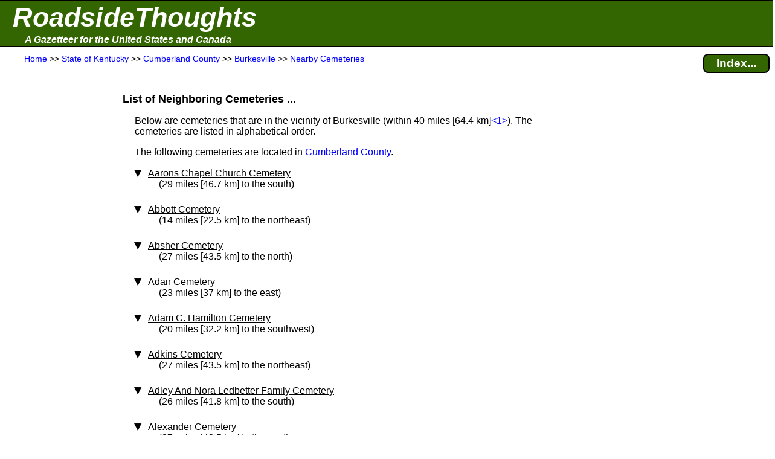

--- FILE ---
content_type: text/html; charset=UTF-8
request_url: https://roadsidethoughts.com/ky/burkesville-xx-cumberland-cemeteries.htm
body_size: 24134
content:
<!DOCTYPE html>
<html lang="en" prefix="og: https://ogp.me/ns#">
<head>
<title>Burkesville (Cumberland County, KY) - Cemeteries</title>
<meta charset="UTF-8">
<meta name="dcterms.rights" content="Copyright 2026 &copy; Manta BlueSky, All Rights Reserved">
<meta name="viewport" content="width=device-width, initial-scale=1.0">
<meta property="og:site_name" content="RoadsideThoughts">
<meta property="og:type" content="website">
<meta property="og:url" content="https://roadsidethoughts.com/ky/burkesville-xx-cumberland-cemeteries.htm">
<meta property="og:title" content="Burkesville (Cumberland County, KY) - Cemeteries">
<link rel="canonical" href="https://roadsidethoughts.com/ky/burkesville-xx-cumberland-cemeteries.htm">
<link rel="preconnect" href="https://rstcdn.com" crossorigin>
<link rel="preconnect" href="https://ajax.googleapis.com" crossorigin>
<link rel="preconnect" href="https://consent.cookiebot.com" crossorigin>
<link rel="stylesheet"  href="https://rstcdn.com/rwc.css" fetchpriority="high">
<link rel="icon" href="https://rstcdn.com/favicon.ico" type="image/x-icon">
<script defer id="Cookiebot" src="https://consent.cookiebot.com/uc.js" data-cbid="6c1cb960-63bd-4060-84fd-3e87d6b910ec" data-blockingmode="auto"></script>
<script src="https://rstcdn.com/rwc.js" async></script>
<script src="https://ajax.googleapis.com/ajax/libs/jquery/3.5.1/jquery.min.js"></script>

<link rel="stylesheet"  href="https://rstcdn.com/rwd.css" fetchpriority="low">

<script type="application/ld+json">
  { "@context":"https://schema.org",
    "@type":"WebPage",
    "@id":"https://roadsidethoughts.com/ky/burkesville-xx-cumberland-cemeteries.htm",
    "name":"Burkesville (Cumberland County, KY) - Cemeteries",
    "url":"https://roadsidethoughts.com/ky/burkesville-xx-cumberland-cemeteries.htm",
    "dateModified":"2026-01-18",
    "contentLocation":
       { "@type":"Place",
         "geo":
            { "@type":"GeoCoordinates",
              "latitude":"36.790987",
              "longitude":"-85.367442"
            }
      }
  }
</script>
<script>
jQuery(document).ready(function($)
{ var lstWidth = $(window).width();
$(window).resize(function()
{ if ($(window).width() != lstWidth)
{ lstWidth = $(window).width();
this.location.reload(false);  /* get page from cache */
}
});
});
</script>
</head>
<body>
<button id="goto" onclick="topFunction()" title="Go to top of this page"><span class="uar">&#9757;</span> &#160; Go to Top</button>
<header>
<table  id="top" class="bnr"><tr><td><a href="https://roadsidethoughts.com/" class="bnr1">RoadsideThoughts</a></td></tr><tr><td><a href="https://roadsidethoughts.com/" class="bnr2">A Gazetteer for the United States and Canada</a></td></tr></table>
<table class="brst"><tr><td class="brst1"><span itemscope itemtype="https://schema.org/BreadcrumbList"><span itemprop="itemListElement" itemscope itemtype="https://schema.org/ListItem"><a itemprop="item"  href="https://roadsidethoughts.com/" title="Home page for RoadsideThoughts: A Gazetteer for the United States and Canada"><span itemprop="name">Home</span></a><meta itemprop="position" content="1"></span> &gt;&gt;&#160;<span itemprop="itemListElement" itemscope itemtype="https://schema.org/ListItem"><a itemprop="item"  href="https://roadsidethoughts.com/ky/index.htm" title="State&#160;of&#160;Kentucky"><span itemprop="name">State&#160;of&#160;Kentucky</span></a><meta itemprop="position" content="2"></span> &gt;&gt;&#160;<span itemprop="itemListElement" itemscope itemtype="https://schema.org/ListItem"><a itemprop="item"  href="https://roadsidethoughts.com/ky/county/cumberland-profile.htm" title="Cumberland&#160;County"><span itemprop="name">Cumberland&#160;County</span></a><meta itemprop="position" content="3"></span> &gt;&gt;&#160;<span itemprop="itemListElement" itemscope itemtype="https://schema.org/ListItem"><a itemprop="item"  href="https://roadsidethoughts.com/ky/burkesville-xx-cumberland-profile.htm" title="Community of Burkesville"><span itemprop="name">Burkesville</span></a><meta itemprop="position" content="4"></span> &gt;&gt;&#160;<span itemprop="itemListElement" itemscope itemtype="https://schema.org/ListItem"><a itemprop="item"  href="https://roadsidethoughts.com/ky/burkesville-xx-cumberland-cemeteries.htm" title="Nearby&#160;Cemeteries"><span itemprop="name">Nearby&#160;Cemeteries</span></a><meta itemprop="position" content="5"></span></span></td><td class="brst2"><a href="https://roadsidethoughts.com/ky/burkesville-xx-cumberland-index.htm"  title="Find additional content for Burkesville" class="brst3">Index...</a></td></tr></table>
</header>
<main>
<table class="tgrid">
<tr><td><div id="tlm" class="tlm">
<aside>
<br><br><br><br>
<ins class="adsen_lmr">
<script async src="https://pagead2.googlesyndication.com/pagead/js/adsbygoogle.js?client=ca-pub-6853254609661254" 
     crossorigin="anonymous"></script>
<ins class="adsbygoogle" 
     style="display:block" 
     data-ad-client="ca-pub-6853254609661254" 
     data-ad-slot="1417059577" 
     data-ad-format="auto" 
     data-full-width-responsive="true"></ins> 
<script>
     (adsbygoogle = window.adsbygoogle || []).push({}); 
</script>
</ins>
<br><br><br><br><br><br>
<ins class="lmcn">
<a href="https://roadsidethoughts.com/coins/quarter-ky.htm"><div class="lmcn"><b>Learn About<br>The Commemorative<br>Quarter for<br>Kentucky</b><br><br>
<img src="https://rstcdn.com/imgs/aky_150nb.gif" height=150 width=150 loading="lazy" alt="The Commemorative Quarter for Kentucky"><br><br></div></a>
</ins>
<br><br><br><br><br><br>
<ins class="adsen_lmr">
<script async src="https://pagead2.googlesyndication.com/pagead/js/adsbygoogle.js?client=ca-pub-6853254609661254" 
     crossorigin="anonymous"></script>
<ins class="adsbygoogle" 
     style="display:block" 
     data-ad-client="ca-pub-6853254609661254" 
     data-ad-slot="6743190837" 
     data-matched-content-ui-type="image_stacked" 
     data-matched-content-rows-num="6" 
     data-matched-content-columns-num="1" 
     data-ad-format="autorelaxed"></ins> 
<script>
     (adsbygoogle = window.adsbygoogle || []).push({}); 
</script>
</ins>
</aside>
</div></td>
<td class="tbdy">
<div style="padding-left:15px" onclick="ddHide()">
<h2 id="list-cemeteries">List of Neighboring Cemeteries&#160;...</h2>
<p class="i1">Below are cemeteries that are in the vicinity of&#160;Burkesville&#160;(within 40&#160;miles&#160;[64.4&#160;km]<span class="adsen_notnar"><a href="#fn1" title="Our distances are not driving distances&#160;...  Click to see the full footnote">&lt;1&gt;</a></span>).  The cemeteries are listed in alphabetical order.</p>
<p class="i1">The following cemeteries are located in <a href="https://roadsidethoughts.com/ky/county/cumberland-profile.htm">Cumberland County</a>.</p>
<ul class="tvu">
<li class="i1"><span class="caret"><u>Aarons Chapel Church Cemetery</u></span><br><span class="i2">(29&#160;miles&#160;[46.7&#160;km] to the south)</span>
<ul class="tvu_nest">
<li class="i2">Jump to our Gazetteer entry for the&#160;<a href="https://roadsidethoughts.com/tn/cemeteries/aarons-chapel-church-cemetery-xx-overton-profile.htm">Aarons Chapel Church Cemetery</a></li><li class="i2 hi2">Jump to Find-A-Grave:<a href="https://www.findagrave.com/cemetery/2288067" title="The Find-A-Grave entry for the Aarons Chapel Church Cemetery">&#160;FG&#160;ID&#160;#2288067</a>&#160;<span class="adsen_notnar"><a href="#fn2" title="The Find-a-Grave website is an excellent research tool with&#160;...  Click to see the full footnote">&lt;2&gt;</a></span></li>
</ul></li><li class="i1"><span class="caret"><u>Abbott Cemetery</u></span><br><span class="i2">(14&#160;miles&#160;[22.5&#160;km] to the northeast)</span>
<ul class="tvu_nest">
<li class="i2">Jump to our Gazetteer entry for the&#160;<a href="https://roadsidethoughts.com/ky/cemeteries/abbott-cemetery-xx-russell-profile.htm">Abbott Cemetery</a></li><li class="i2">The&#160;Abbott Cemetery has also been known as:</li>
<li class="i4"><i>Heath Cemetery</i></li>
<li class="i2 hi2">Jump to Find-A-Grave:<a href="https://www.findagrave.com/cemetery/2402381" title="The Find-A-Grave entry for the Abbott Cemetery">&#160;FG&#160;ID&#160;#2402381</a>&#160;<span class="adsen_notnar"><a href="#fn2" title="The Find-a-Grave website is an excellent research tool with&#160;...  Click to see the full footnote">&lt;2&gt;</a></span></li>
</ul></li><li class="i1"><span class="caret"><u>Absher Cemetery</u></span><br><span class="i2">(27&#160;miles&#160;[43.5&#160;km] to the north)</span>
<ul class="tvu_nest">
<li class="i2">Jump to our Gazetteer entry for the&#160;<a href="https://roadsidethoughts.com/ky/cemeteries/absher-cemetery-xx-adair-profile.htm">Absher Cemetery</a></li><li class="i2"><u>Note</u>: The GPS&#160;coordinates that we are using for the&#160;Absher Cemetery have been provided by the GNIS.<span class="adsen_notnar"><a href="#fn3" title="A GNIS location is one where the position has been supplied by the&#160;...  Click to see the full footnote">&lt;3&gt;</a></span>  The coordinates still need to be verified.</li>
</ul></li><li class="i1"><span class="caret"><u>Adair Cemetery</u></span><br><span class="i2">(23&#160;miles&#160;[37&#160;km] to the east)</span>
<ul class="tvu_nest">
<li class="i2">Jump to our Gazetteer entry for the&#160;<a href="https://roadsidethoughts.com/ky/cemeteries/adair-cemetery-xx-wayne-profile.htm">Adair Cemetery</a></li><li class="i2"><u>Note</u>: The GPS&#160;coordinates that we are using for the&#160;Adair Cemetery have been provided by the GNIS.<span class="adsen_notnar"><a href="#fn3" title="A GNIS location is one where the position has been supplied by the&#160;...  Click to see the full footnote">&lt;3&gt;</a></span>  The coordinates still need to be verified.</li>
</ul></li><li class="i1"><span class="caret"><u>Adam C. Hamilton Cemetery</u></span><br><span class="i2">(20&#160;miles&#160;[32.2&#160;km] to the southwest)</span>
<ul class="tvu_nest">
<li class="i2">Jump to our Gazetteer entry for the&#160;<a href="https://roadsidethoughts.com/tn/cemeteries/adam-c-hamilton-cemetery-xx-clay-profile.htm">Adam C. Hamilton Cemetery</a></li><li class="i2">The&#160;Adam C. Hamilton Cemetery has also been known as:</li>
<li class="i4"><i>Hamilton Cemetery</i></li>
<li class="i2 hi2">Jump to Find-A-Grave:<a href="https://www.findagrave.com/cemetery/12870" title="The Find-A-Grave entry for the Adam C. Hamilton Cemetery">&#160;FG&#160;ID&#160;#12870</a>&#160;<span class="adsen_notnar"><a href="#fn2" title="The Find-a-Grave website is an excellent research tool with&#160;...  Click to see the full footnote">&lt;2&gt;</a></span></li>
</ul></li><li class="i1"><span class="caret"><u>Adkins Cemetery</u></span><br><span class="i2">(27&#160;miles&#160;[43.5&#160;km] to the northeast)</span>
<ul class="tvu_nest">
<li class="i2">Jump to our Gazetteer entry for the&#160;<a href="https://roadsidethoughts.com/ky/cemeteries/adkins-cemetery-xx-adair-profile.htm">Adkins Cemetery</a></li><li class="i2"><u>Note</u>: The GPS&#160;coordinates that we are using for the&#160;Adkins Cemetery have been provided by the GNIS.<span class="adsen_notnar"><a href="#fn3" title="A GNIS location is one where the position has been supplied by the&#160;...  Click to see the full footnote">&lt;3&gt;</a></span>  The coordinates still need to be verified.</li>
</ul></li><li class="i1"><span class="caret"><u>Adley And Nora Ledbetter Family Cemetery</u></span><br><span class="i2">(26&#160;miles&#160;[41.8&#160;km] to the south)</span>
<ul class="tvu_nest">
<li class="i2">Jump to our Gazetteer entry for the&#160;<a href="https://roadsidethoughts.com/tn/cemeteries/adley-nora-ledbetter-family-cemetery-xx-overton-profile.htm">Adley And Nora Ledbetter Family Cemetery</a></li><li class="i2">The&#160;Adley And Nora Ledbetter Family Cemetery has also been known as:</li>
<li class="i4"><i>Ledbetter Family Cemetery</i></li>
</ul></li><li class="i1"><span class="caret"><u>Alexander Cemetery</u></span><br><span class="i2">(27&#160;miles&#160;[43.5&#160;km] to the east)</span>
<ul class="tvu_nest">
<li class="i2">Jump to our Gazetteer entry for the&#160;<a href="https://roadsidethoughts.com/ky/cemeteries/alexander-cemetery-xx-wayne-01-profile.htm">Alexander Cemetery</a></li><li class="i2"><u>Note</u>: The GPS&#160;coordinates that we are using for the&#160;Alexander Cemetery have been provided by the GNIS.<span class="adsen_notnar"><a href="#fn3" title="A GNIS location is one where the position has been supplied by the&#160;...  Click to see the full footnote">&lt;3&gt;</a></span>  The coordinates still need to be verified.</li>
</ul></li><li class="i1"><span class="caret"><u>Alexander Cemetery</u></span><br><span class="i2">(28&#160;miles&#160;[45.1&#160;km] to the east)</span>
<ul class="tvu_nest">
<li class="i2">Jump to our Gazetteer entry for the&#160;<a href="https://roadsidethoughts.com/ky/cemeteries/alexander-cemetery-xx-wayne-03-profile.htm">Alexander Cemetery</a></li><li class="i2"><u>Note</u>: The GPS&#160;coordinates that we are using for the&#160;Alexander Cemetery have been provided by the GNIS.<span class="adsen_notnar"><a href="#fn3" title="A GNIS location is one where the position has been supplied by the&#160;...  Click to see the full footnote">&lt;3&gt;</a></span>  The coordinates still need to be verified.</li>
</ul></li><li class="i1"><span class="caret"><u>Alkinson Cemetery</u></span><br><span class="i2">(27&#160;miles&#160;[43.5&#160;km] to the west)</span>
<ul class="tvu_nest">
<li class="i2">Jump to our Gazetteer entry for the&#160;<a href="https://roadsidethoughts.com/ky/cemeteries/alkinson-cemetery-xx-barren-profile.htm">Alkinson Cemetery</a></li><li class="i2"><u>Note</u>: The GPS&#160;coordinates that we are using for the&#160;Alkinson Cemetery have been provided by the GNIS.<span class="adsen_notnar"><a href="#fn3" title="A GNIS location is one where the position has been supplied by the&#160;...  Click to see the full footnote">&lt;3&gt;</a></span>  The coordinates still need to be verified.</li>
</ul></li><li class="i1"><span class="caret"><u>Allen Chapel Cemetery</u></span><br><span class="i2">(29&#160;miles&#160;[46.7&#160;km] to the south)</span>
<ul class="tvu_nest">
<li class="i2">Jump to our Gazetteer entry for the&#160;<a href="https://roadsidethoughts.com/tn/cemeteries/allen-chapel-cemetery-xx-overton-profile.htm">Allen Chapel Cemetery</a></li><li class="i2"><u>Note</u>: The GPS&#160;coordinates that we are using for the&#160;Allen Chapel Cemetery have been provided by the GNIS.<span class="adsen_notnar"><a href="#fn3" title="A GNIS location is one where the position has been supplied by the&#160;...  Click to see the full footnote">&lt;3&gt;</a></span>  The coordinates still need to be verified.</li>
</ul></li><li class="i1"><span class="caret"><u>Alley Cemetery</u></span><br><span class="i2">(23&#160;miles&#160;[37&#160;km] to the east)</span>
<ul class="tvu_nest">
<li class="i2">Jump to our Gazetteer entry for the&#160;<a href="https://roadsidethoughts.com/ky/cemeteries/alley-cemetery-xx-wayne-profile.htm">Alley Cemetery</a></li><li class="i2"><u>Note</u>: The GPS&#160;coordinates that we are using for the&#160;Alley Cemetery have been provided by the GNIS.<span class="adsen_notnar"><a href="#fn3" title="A GNIS location is one where the position has been supplied by the&#160;...  Click to see the full footnote">&lt;3&gt;</a></span>  The coordinates still need to be verified.</li>
</ul></li><li class="i1"><span class="caret"><u>Allons Cemetery</u></span><br><span class="i2">(23&#160;miles&#160;[37&#160;km] to the south)</span>
<ul class="tvu_nest">
<li class="i2">Jump to our Gazetteer entry for the&#160;<a href="https://roadsidethoughts.com/tn/cemeteries/allons-cemetery-xx-overton-profile.htm">Allons Cemetery</a></li><li class="i2"><u>Note</u>: The GPS&#160;coordinates that we are using for the&#160;Allons Cemetery have been provided by the GNIS.<span class="adsen_notnar"><a href="#fn3" title="A GNIS location is one where the position has been supplied by the&#160;...  Click to see the full footnote">&lt;3&gt;</a></span>  The coordinates still need to be verified.</li>
</ul></li><li class="i1"><span class="caret"><u>Amonette Cemetery</u></span><br><span class="i2">(24&#160;miles&#160;[38.6&#160;km] to the southeast)</span>
<ul class="tvu_nest">
<li class="i2">Jump to our Gazetteer entry for the&#160;<a href="https://roadsidethoughts.com/tn/cemeteries/amonette-cemetery-xx-pickett-01-profile.htm">Amonette Cemetery</a></li><li class="i2"><u>Note</u>: The GPS&#160;coordinates that we are using for the&#160;Amonette Cemetery have been provided by the GNIS.<span class="adsen_notnar"><a href="#fn3" title="A GNIS location is one where the position has been supplied by the&#160;...  Click to see the full footnote">&lt;3&gt;</a></span>  The coordinates still need to be verified.</li>
</ul></li><li class="i1"><span class="caret"><u>Amonette Cemetery</u></span><br><span class="i2">(16&#160;miles&#160;[25.7&#160;km] to the southeast)</span>
<ul class="tvu_nest">
<li class="i2">Jump to our Gazetteer entry for the&#160;<a href="https://roadsidethoughts.com/tn/cemeteries/amonette-cemetery-xx-pickett-02-profile.htm">Amonette Cemetery</a></li><li class="i2"><u>Note</u>: The GPS&#160;coordinates that we are using for the&#160;Amonette Cemetery have been provided by the GNIS.<span class="adsen_notnar"><a href="#fn3" title="A GNIS location is one where the position has been supplied by the&#160;...  Click to see the full footnote">&lt;3&gt;</a></span>  The coordinates still need to be verified.</li>
</ul></li><li class="i1"><span class="caret"><u>Amonette Cemetery</u></span><br><span class="i2">(23&#160;miles&#160;[37&#160;km] to the southeast)</span>
<ul class="tvu_nest">
<li class="i2">Jump to our Gazetteer entry for the&#160;<a href="https://roadsidethoughts.com/tn/cemeteries/amonette-cemetery-xx-pickett-03-profile.htm">Amonette Cemetery</a></li><li class="i2"><u>Note</u>: The GPS&#160;coordinates that we are using for the&#160;Amonette Cemetery have been provided by the GNIS.<span class="adsen_notnar"><a href="#fn3" title="A GNIS location is one where the position has been supplied by the&#160;...  Click to see the full footnote">&lt;3&gt;</a></span>  The coordinates still need to be verified.</li>
</ul></li><li class="i1"><span class="caret"><u>Amonette Cemetery</u></span><br><span class="i2">(19&#160;miles&#160;[30.6&#160;km] to the southeast)</span>
<ul class="tvu_nest">
<li class="i2">Jump to our Gazetteer entry for the&#160;<a href="https://roadsidethoughts.com/tn/cemeteries/amonette-cemetery-xx-pickett-04-profile.htm">Amonette Cemetery</a></li><li class="i2"><u>Note</u>: The GPS&#160;coordinates that we are using for the&#160;Amonette Cemetery have been provided by the GNIS.<span class="adsen_notnar"><a href="#fn3" title="A GNIS location is one where the position has been supplied by the&#160;...  Click to see the full footnote">&lt;3&gt;</a></span>  The coordinates still need to be verified.</li>
</ul></li><li class="i1"><span class="caret"><u>Anderson - Jones Cemetery</u></span><br><span class="i2">(16&#160;miles&#160;[25.7&#160;km] to the southeast)</span>
<ul class="tvu_nest">
<li class="i2">Jump to our Gazetteer entry for the&#160;<a href="https://roadsidethoughts.com/tn/cemeteries/anderson-jones-cemetery-xx-pickett-profile.htm">Anderson - Jones Cemetery</a></li><li class="i2"><u>Note</u>: The GPS&#160;coordinates that we are using for the&#160;Anderson - Jones Cemetery have been provided by the GNIS.<span class="adsen_notnar"><a href="#fn3" title="A GNIS location is one where the position has been supplied by the&#160;...  Click to see the full footnote">&lt;3&gt;</a></span>  The coordinates still need to be verified.</li>
</ul></li><li class="i1"><span class="caret"><u>Antioch Cemetery</u></span><br><span class="i2">(19&#160;miles&#160;[30.6&#160;km] to the south)</span>
<ul class="tvu_nest">
<li class="i2">Jump to our Gazetteer entry for the&#160;<a href="https://roadsidethoughts.com/tn/cemeteries/antioch-cemetery-xx-overton-profile.htm">Antioch Cemetery</a></li><li class="i2"><u>Note</u>: The GPS&#160;coordinates that we are using for the&#160;Antioch Cemetery have been provided by the GNIS.<span class="adsen_notnar"><a href="#fn3" title="A GNIS location is one where the position has been supplied by the&#160;...  Click to see the full footnote">&lt;3&gt;</a></span>  The coordinates still need to be verified.</li>
</ul></li><li class="i1"><span class="caret"><u>Antioch Church Cemetery</u></span><br><span class="i2">(29&#160;miles&#160;[46.7&#160;km] to the west)</span>
<ul class="tvu_nest">
<li class="i2">Jump to our Gazetteer entry for the&#160;<a href="https://roadsidethoughts.com/ky/cemeteries/antioch-church-cemetery-xx-barren-profile.htm">Antioch Church Cemetery</a></li><li class="i2"><u>Note</u>: The GPS&#160;coordinates that we are using for the&#160;Antioch Church Cemetery have been provided by the GNIS.<span class="adsen_notnar"><a href="#fn3" title="A GNIS location is one where the position has been supplied by the&#160;...  Click to see the full footnote">&lt;3&gt;</a></span>  The coordinates still need to be verified.</li>
</ul></li><li class="i1"><span class="caret"><u>Arnett Cemetery</u></span><br><span class="i2">(28&#160;miles&#160;[45.1&#160;km] to the northwest)</span>
<ul class="tvu_nest">
<li class="i2">Jump to our Gazetteer entry for the&#160;<a href="https://roadsidethoughts.com/ky/cemeteries/arnett-cemetery-xx-barren-profile.htm">Arnett Cemetery</a></li><li class="i2"><u>Note</u>: The GPS&#160;coordinates that we are using for the&#160;Arnett Cemetery have been provided by the GNIS.<span class="adsen_notnar"><a href="#fn3" title="A GNIS location is one where the position has been supplied by the&#160;...  Click to see the full footnote">&lt;3&gt;</a></span>  The coordinates still need to be verified.</li>
</ul></li><li class="i1"><span class="caret"><u>Atwell Cemetery</u></span><br><span class="i2">(29&#160;miles&#160;[46.7&#160;km] to the northwest)</span>
<ul class="tvu_nest">
<li class="i2">Jump to our Gazetteer entry for the&#160;<a href="https://roadsidethoughts.com/ky/cemeteries/atwell-cemetery-xx-green-profile.htm">Atwell Cemetery</a></li><li class="i2"><u>Note</u>: The GPS&#160;coordinates that we are using for the&#160;Atwell Cemetery have been provided by the GNIS.<span class="adsen_notnar"><a href="#fn3" title="A GNIS location is one where the position has been supplied by the&#160;...  Click to see the full footnote">&lt;3&gt;</a></span>  The coordinates still need to be verified.</li>
</ul></li><li class="i1"><span class="caret"><u>Bagby Cemetery</u></span><br><span class="i2">(26&#160;miles&#160;[41.8&#160;km] to the north)</span>
<ul class="tvu_nest">
<li class="i2">Jump to our Gazetteer entry for the&#160;<a href="https://roadsidethoughts.com/ky/cemeteries/bagby-cemetery-xx-green-01-profile.htm">Bagby Cemetery</a></li><li class="i2"><u>Note</u>: The GPS&#160;coordinates that we are using for the&#160;Bagby Cemetery have been provided by the GNIS.<span class="adsen_notnar"><a href="#fn3" title="A GNIS location is one where the position has been supplied by the&#160;...  Click to see the full footnote">&lt;3&gt;</a></span>  The coordinates still need to be verified.</li>
</ul></li><li class="i1"><span class="caret"><u>Bagby Cemetery</u></span><br><span class="i2">(26&#160;miles&#160;[41.8&#160;km] to the north)</span>
<ul class="tvu_nest">
<li class="i2">Jump to our Gazetteer entry for the&#160;<a href="https://roadsidethoughts.com/ky/cemeteries/bagby-cemetery-xx-green-02-profile.htm">Bagby Cemetery</a></li><li class="i2"><u>Note</u>: The GPS&#160;coordinates that we are using for the&#160;Bagby Cemetery have been provided by the GNIS.<span class="adsen_notnar"><a href="#fn3" title="A GNIS location is one where the position has been supplied by the&#160;...  Click to see the full footnote">&lt;3&gt;</a></span>  The coordinates still need to be verified.</li>
</ul></li><li class="i1"><span class="caret"><u>Bagby Cemetery</u></span><br><span class="i2">(26&#160;miles&#160;[41.8&#160;km] to the northwest)</span>
<ul class="tvu_nest">
<li class="i2">Jump to our Gazetteer entry for the&#160;<a href="https://roadsidethoughts.com/ky/cemeteries/bagby-cemetery-xx-green-03-profile.htm">Bagby Cemetery</a></li><li class="i2"><u>Note</u>: The GPS&#160;coordinates that we are using for the&#160;Bagby Cemetery have been provided by the GNIS.<span class="adsen_notnar"><a href="#fn3" title="A GNIS location is one where the position has been supplied by the&#160;...  Click to see the full footnote">&lt;3&gt;</a></span>  The coordinates still need to be verified.</li>
</ul></li><li class="i1"><span class="caret"><u>Bailey Cemetery</u></span><br><span class="i2">(15&#160;miles&#160;[24.1&#160;km] to the southwest)</span>
<ul class="tvu_nest">
<li class="i2">Jump to our Gazetteer entry for the&#160;<a href="https://roadsidethoughts.com/ky/cemeteries/bailey-cemetery-xx-monroe-profile.htm">Bailey Cemetery</a></li></ul></li><li class="i1"><span class="caret"><u>Barbour Cemetery</u></span><br><span class="i2">(29&#160;miles&#160;[46.7&#160;km] to the west)</span>
<ul class="tvu_nest">
<li class="i2">Jump to our Gazetteer entry for the&#160;<a href="https://roadsidethoughts.com/ky/cemeteries/barbour-cemetery-xx-barren-profile.htm">Barbour Cemetery</a></li><li class="i2"><u>Note</u>: The GPS&#160;coordinates that we are using for the&#160;Barbour Cemetery have been provided by the GNIS.<span class="adsen_notnar"><a href="#fn3" title="A GNIS location is one where the position has been supplied by the&#160;...  Click to see the full footnote">&lt;3&gt;</a></span>  The coordinates still need to be verified.</li>
</ul></li><li class="i1"><span class="caret"><u>Bartlestons Cemetery</u></span><br><span class="i2">(28&#160;miles&#160;[45.1&#160;km] to the east)</span>
<ul class="tvu_nest">
<li class="i2">Jump to our Gazetteer entry for the&#160;<a href="https://roadsidethoughts.com/ky/cemeteries/bartlestons-cemetery-xx-wayne-profile.htm">Bartlestons Cemetery</a></li><li class="i2"><u>Note</u>: The GPS&#160;coordinates that we are using for the&#160;Bartlestons Cemetery have been provided by the GNIS.<span class="adsen_notnar"><a href="#fn3" title="A GNIS location is one where the position has been supplied by the&#160;...  Click to see the full footnote">&lt;3&gt;</a></span>  The coordinates still need to be verified.</li>
</ul></li><li class="i1"><span class="caret"><u>Beaty Cemetery</u></span><br><span class="i2">(20&#160;miles&#160;[32.2&#160;km] to the southeast)</span>
<ul class="tvu_nest">
<li class="i2">Jump to our Gazetteer entry for the&#160;<a href="https://roadsidethoughts.com/ky/cemeteries/beaty-cemetery-xx-clinton-profile.htm">Beaty Cemetery</a></li><li class="i2"><u>Note</u>: The GPS&#160;coordinates that we are using for the&#160;Beaty Cemetery have been provided by the GNIS.<span class="adsen_notnar"><a href="#fn3" title="A GNIS location is one where the position has been supplied by the&#160;...  Click to see the full footnote">&lt;3&gt;</a></span>  The coordinates still need to be verified.</li>
</ul></li><li class="i1"><span class="caret"><u>Beaty Cemetery</u></span><br><span class="i2">(25&#160;miles&#160;[40.2&#160;km] to the south)</span>
<ul class="tvu_nest">
<li class="i2">Jump to our Gazetteer entry for the&#160;<a href="https://roadsidethoughts.com/tn/cemeteries/beaty-cemetery-xx-overton-profile.htm">Beaty Cemetery</a></li><li class="i2"><u>Note</u>: The GPS&#160;coordinates that we are using for the&#160;Beaty Cemetery have been provided by the GNIS.<span class="adsen_notnar"><a href="#fn3" title="A GNIS location is one where the position has been supplied by the&#160;...  Click to see the full footnote">&lt;3&gt;</a></span>  The coordinates still need to be verified.</li>
</ul></li><li class="i2"><span class="caret"><u>Continue List &#160; (547 more)</u>&#160;...</span>
<ul class="tvu_nest">
<li class="i1"><span class="caret"><u>Beck - Rector Cemetery</u></span><br><span class="i2">(22&#160;miles&#160;[35.4&#160;km] to the east)</span>
<ul class="tvu_nest">
<li class="i2">Jump to our Gazetteer entry for the&#160;<a href="https://roadsidethoughts.com/ky/cemeteries/beck-rector-cemetery-xx-wayne-profile.htm">Beck - Rector Cemetery</a></li></ul></li><li class="i1"><span class="caret"><u>Bedford - Hall Family Cemetery</u></span><br><span class="i2">(27&#160;miles&#160;[43.5&#160;km] to the southwest)</span>
<ul class="tvu_nest">
<li class="i2">Jump to our Gazetteer entry for the&#160;<a href="https://roadsidethoughts.com/tn/cemeteries/bedford-hall-family-cemetery-xx-jackson-profile.htm">Bedford - Hall Family Cemetery</a></li><li class="i2 hi2">Jump to Find-A-Grave:<a href="https://www.findagrave.com/cemetery/2557558" title="The Find-A-Grave entry for the Bedford - Hall Family Cemetery">&#160;FG&#160;ID&#160;#2557558</a>&#160;<span class="adsen_notnar"><a href="#fn2" title="The Find-a-Grave website is an excellent research tool with&#160;...  Click to see the full footnote">&lt;2&gt;</a></span></li>
</ul></li><li class="i1"><span class="caret"><u>Beech Valley Cemetery</u></span><br><span class="i2">(30&#160;miles&#160;[48.3&#160;km] to the east)</span>
<ul class="tvu_nest">
<li class="i2">Jump to our Gazetteer entry for the&#160;<a href="https://roadsidethoughts.com/ky/cemeteries/beech-valley-cemetery-xx-wayne-profile.htm">Beech Valley Cemetery</a></li><li class="i2"><u>Note</u>: The GPS&#160;coordinates that we are using for the&#160;Beech Valley Cemetery have been provided by the GNIS.<span class="adsen_notnar"><a href="#fn3" title="A GNIS location is one where the position has been supplied by the&#160;...  Click to see the full footnote">&lt;3&gt;</a></span>  The coordinates still need to be verified.</li>
</ul></li><li class="i1"><span class="caret"><u>Belcher Cemetery</u></span><br><span class="i2">(24&#160;miles&#160;[38.6&#160;km] to the west)</span>
<ul class="tvu_nest">
<li class="i2">Jump to our Gazetteer entry for the&#160;<a href="https://roadsidethoughts.com/ky/cemeteries/belcher-cemetery-xx-monroe-profile.htm">Belcher Cemetery</a></li></ul></li><li class="i1"><span class="caret"><u>Ben A. McLerran Cemetery</u></span><br><span class="i2">(22&#160;miles&#160;[35.4&#160;km] to the southwest)</span>
<ul class="tvu_nest">
<li class="i2">Jump to our Gazetteer entry for the&#160;<a href="https://roadsidethoughts.com/tn/cemeteries/ben-a-mclerran-cemetery-xx-clay-profile.htm">Ben A. McLerran Cemetery</a></li><li class="i2"><u>Note</u>: We haven't been able to verify our GPS&#160;coordinates for the&#160;Ben A. McLerran Cemetery.  Although the coordinates have been estimated, they should be in the vicinity.<span class="adsen_notnar"><a href="#fn4" title="An 'estimated' location is one where we have been unable to verify its accuracy&#160;...  Click to see the full footnote">&lt;4&gt;</a></span></li>
<li class="i2 hi2">Jump to Find-A-Grave:<a href="https://www.findagrave.com/cemetery/2530597" title="The Find-A-Grave entry for the Ben A. McLerran Cemetery">&#160;FG&#160;ID&#160;#2530597</a>&#160;<span class="adsen_notnar"><a href="#fn2" title="The Find-a-Grave website is an excellent research tool with&#160;...  Click to see the full footnote">&lt;2&gt;</a></span></li>
</ul></li><li class="i1"><span class="caret"><u>Benjamin F Coffey Cemetery</u></span><br><span class="i2">(29&#160;miles&#160;[46.7&#160;km] to the east)</span>
<ul class="tvu_nest">
<li class="i2">Jump to our Gazetteer entry for the&#160;<a href="https://roadsidethoughts.com/ky/cemeteries/benjamin-f-coffey-cemetery-xx-wayne-profile.htm">Benjamin F Coffey Cemetery</a></li><li class="i2"><u>Note</u>: The GPS&#160;coordinates that we are using for the&#160;Benjamin F Coffey Cemetery have been provided by the GNIS.<span class="adsen_notnar"><a href="#fn3" title="A GNIS location is one where the position has been supplied by the&#160;...  Click to see the full footnote">&lt;3&gt;</a></span>  The coordinates still need to be verified.</li>
</ul></li><li class="i1"><span class="caret"><u>Bertram Cemetery</u></span><br><span class="i2">(23&#160;miles&#160;[37&#160;km] to the east)</span>
<ul class="tvu_nest">
<li class="i2">Jump to our Gazetteer entry for the&#160;<a href="https://roadsidethoughts.com/ky/cemeteries/bertram-cemetery-xx-wayne-profile.htm">Bertram Cemetery</a></li><li class="i2"><u>Note</u>: The GPS&#160;coordinates that we are using for the&#160;Bertram Cemetery have been provided by the GNIS.<span class="adsen_notnar"><a href="#fn3" title="A GNIS location is one where the position has been supplied by the&#160;...  Click to see the full footnote">&lt;3&gt;</a></span>  The coordinates still need to be verified.</li>
</ul></li><li class="i1"><span class="caret"><u>Bethel Cemetery</u></span><br><span class="i2">(21&#160;miles&#160;[33.8&#160;km] to the south)</span>
<ul class="tvu_nest">
<li class="i2">Jump to our Gazetteer entry for the&#160;<a href="https://roadsidethoughts.com/tn/cemeteries/bethel-cemetery-xx-overton-profile.htm">Bethel Cemetery</a></li><li class="i2"><u>Note</u>: The GPS&#160;coordinates that we are using for the&#160;Bethel Cemetery have been provided by the GNIS.<span class="adsen_notnar"><a href="#fn3" title="A GNIS location is one where the position has been supplied by the&#160;...  Click to see the full footnote">&lt;3&gt;</a></span>  The coordinates still need to be verified.</li>
</ul></li><li class="i1"><span class="caret"><u>Bethel Cemetery</u></span><br><span class="i2">(30&#160;miles&#160;[48.3&#160;km] to the northeast)</span>
<ul class="tvu_nest">
<li class="i2">Jump to our Gazetteer entry for the&#160;<a href="https://roadsidethoughts.com/ky/cemeteries/bethel-cemetery-xx-russell-01-profile.htm">Bethel Cemetery</a></li><li class="i2">To give a relative sense of its location, the&#160;Bethel Cemetery is located 6&#160;miles&#160;[9.7&#160;km]<span class="adsen_notnar"><a href="#fn1" title="our distances are not driving distances&#160;...  click to see the full footnote">&lt;1&gt;</a></span> to the northeast of&#160;<a href="https://roadsidethoughts.com/ky/russell-springs-xx-russell-profile.htm">Russell Springs</a>.</li><li class="i2">The&#160;Bethel Cemetery has also been known as:</li>
<li class="i4"><i>Bethel United Baptist Church Cemetery</i></li>
<li class="i2 hi2">Jump to Find-A-Grave:<a href="https://www.findagrave.com/cemetery/2433957" title="The Find-A-Grave entry for the Bethel Cemetery">&#160;FG&#160;ID&#160;#2433957</a>&#160;<span class="adsen_notnar"><a href="#fn2" title="The Find-a-Grave website is an excellent research tool with&#160;...  Click to see the full footnote">&lt;2&gt;</a></span></li>
</ul></li><li class="i1"><span class="caret"><u>Bethesda Cemetery</u></span><br><span class="i2">(25&#160;miles&#160;[40.2&#160;km] to the east)</span>
<ul class="tvu_nest">
<li class="i2">Jump to our Gazetteer entry for the&#160;<a href="https://roadsidethoughts.com/ky/cemeteries/bethesda-cemetery-xx-wayne-profile.htm">Bethesda Cemetery</a></li><li class="i2"><u>Note</u>: The GPS&#160;coordinates that we are using for the&#160;Bethesda Cemetery have been provided by the GNIS.<span class="adsen_notnar"><a href="#fn3" title="A GNIS location is one where the position has been supplied by the&#160;...  Click to see the full footnote">&lt;3&gt;</a></span>  The coordinates still need to be verified.</li>
</ul></li><li class="i1"><span class="caret"><u>Bethlehem Cemetery</u></span><br><span class="i2">(23&#160;miles&#160;[37&#160;km] to the northeast)</span>
<ul class="tvu_nest">
<li class="i2">Jump to our Gazetteer entry for the&#160;<a href="https://roadsidethoughts.com/ky/cemeteries/bethlehem-cemetery-xx-russell-profile.htm">Bethlehem Cemetery</a></li><li class="i2">To give a relative sense of its location, the&#160;Bethlehem Cemetery is a large cemetery that is located 2&#160;miles&#160;[3.2&#160;km]<span class="adsen_notnar"><a href="#fn1" title="our distances are not driving distances&#160;...  click to see the full footnote">&lt;1&gt;</a></span> to the northwest of&#160;<a href="https://roadsidethoughts.com/ky/russell-springs-xx-russell-profile.htm">Russell Springs</a>.</li><li class="i2">The&#160;Bethlehem Cemetery has also been known as:</li>
<li class="i4"><i>Bethel Cemetery</i></li>
<li class="i4"><i>Bethlehem Church Cemetery</i></li>
<li class="i4"><i>Bethlehem Separate Baptist Church Cemetery</i></li>
<li class="i2 hi2">Jump to Find-A-Grave:<a href="https://www.findagrave.com/cemetery/1450073" title="The Find-A-Grave entry for the Bethlehem Cemetery">&#160;FG&#160;ID&#160;#1450073</a>&#160;<span class="adsen_notnar"><a href="#fn2" title="The Find-a-Grave website is an excellent research tool with&#160;...  Click to see the full footnote">&lt;2&gt;</a></span></li>
</ul></li><li class="i1"><span class="caret"><u>Bethsadia Cemetery</u></span><br><span class="i2">(25&#160;miles&#160;[40.2&#160;km] to the southeast)</span>
<ul class="tvu_nest">
<li class="i2">Jump to our Gazetteer entry for the&#160;<a href="https://roadsidethoughts.com/tn/cemeteries/bethsadia-cemetery-xx-overton-profile.htm">Bethsadia Cemetery</a></li><li class="i2"><u>Note</u>: The GPS&#160;coordinates that we are using for the&#160;Bethsadia Cemetery have been provided by the GNIS.<span class="adsen_notnar"><a href="#fn3" title="A GNIS location is one where the position has been supplied by the&#160;...  Click to see the full footnote">&lt;3&gt;</a></span>  The coordinates still need to be verified.</li>
</ul></li><li class="i1"><span class="caret"><u>Biggers Cemetery</u></span><br><span class="i2">(23&#160;miles&#160;[37&#160;km] to the west)</span>
<ul class="tvu_nest">
<li class="i2">Jump to our Gazetteer entry for the&#160;<a href="https://roadsidethoughts.com/ky/cemeteries/biggers-cemetery-xx-monroe-profile.htm">Biggers Cemetery</a></li><li class="i2 hi2">Jump to Find-A-Grave:<a href="https://www.findagrave.com/cemetery/73068" title="The Find-A-Grave entry for the Biggers Cemetery">&#160;FG&#160;ID&#160;#73068</a>&#160;<span class="adsen_notnar"><a href="#fn2" title="The Find-a-Grave website is an excellent research tool with&#160;...  Click to see the full footnote">&lt;2&gt;</a></span></li>
</ul></li><li class="i1"><span class="caret"><u>Biles Cemetery</u></span><br><span class="i2">(26&#160;miles&#160;[41.8&#160;km] to the southwest)</span>
<ul class="tvu_nest">
<li class="i2">Jump to our Gazetteer entry for the&#160;<a href="https://roadsidethoughts.com/tn/cemeteries/biles-cemetery-xx-clay-profile.htm">Biles Cemetery</a></li><li class="i2 hi2">Jump to Find-A-Grave:<a href="https://www.findagrave.com/cemetery/9307" title="The Find-A-Grave entry for the Biles Cemetery">&#160;FG&#160;ID&#160;#9307</a>&#160;<span class="adsen_notnar"><a href="#fn2" title="The Find-a-Grave website is an excellent research tool with&#160;...  Click to see the full footnote">&lt;2&gt;</a></span></li>
</ul></li><li class="i1"><span class="caret"><u>Black Cemetery</u></span><br><span class="i2">(25&#160;miles&#160;[40.2&#160;km] to the east)</span>
<ul class="tvu_nest">
<li class="i2">Jump to our Gazetteer entry for the&#160;<a href="https://roadsidethoughts.com/ky/cemeteries/black-cemetery-xx-wayne-profile.htm">Black Cemetery</a></li><li class="i2"><u>Note</u>: The GPS&#160;coordinates that we are using for the&#160;Black Cemetery have been provided by the GNIS.<span class="adsen_notnar"><a href="#fn3" title="A GNIS location is one where the position has been supplied by the&#160;...  Click to see the full footnote">&lt;3&gt;</a></span>  The coordinates still need to be verified.</li>
</ul></li><li class="i1"><span class="caret"><u>Blair Cemetery</u></span><br><span class="i2">(20&#160;miles&#160;[32.2&#160;km] to the northeast)</span>
<ul class="tvu_nest">
<li class="i2">Jump to our Gazetteer entry for the&#160;<a href="https://roadsidethoughts.com/ky/cemeteries/blair-cemetery-xx-russell-profile.htm">Blair Cemetery</a></li></ul></li><li class="i1"><span class="caret"><u>Bob Southwood Cemetery</u></span><br><span class="i2">(25&#160;miles&#160;[40.2&#160;km] to the east)</span>
<ul class="tvu_nest">
<li class="i2">Jump to our Gazetteer entry for the&#160;<a href="https://roadsidethoughts.com/ky/cemeteries/bob-southwood-cemetery-xx-wayne-profile.htm">Bob Southwood Cemetery</a></li><li class="i2"><u>Note</u>: The GPS&#160;coordinates that we are using for the&#160;Bob Southwood Cemetery have been provided by the GNIS.<span class="adsen_notnar"><a href="#fn3" title="A GNIS location is one where the position has been supplied by the&#160;...  Click to see the full footnote">&lt;3&gt;</a></span>  The coordinates still need to be verified.</li>
</ul></li><li class="i1"><span class="caret"><u>Boles Family Cemetery</u></span><br><span class="i2">(22&#160;miles&#160;[35.4&#160;km] to the southwest)</span>
<ul class="tvu_nest">
<li class="i2">Jump to our Gazetteer entry for the&#160;<a href="https://roadsidethoughts.com/tn/cemeteries/boles-family-cemetery-xx-clay-profile.htm">Boles Family Cemetery</a></li><li class="i2"><u>Note</u>: We haven't been able to verify our GPS&#160;coordinates for the&#160;Boles Family Cemetery.  Although the coordinates have been estimated, they should be in the vicinity.<span class="adsen_notnar"><a href="#fn4" title="An 'estimated' location is one where we have been unable to verify its accuracy&#160;...  Click to see the full footnote">&lt;4&gt;</a></span></li>
<li class="i2 hi2">Jump to Find-A-Grave:<a href="https://www.findagrave.com/cemetery/2529777" title="The Find-A-Grave entry for the Boles Family Cemetery">&#160;FG&#160;ID&#160;#2529777</a>&#160;<span class="adsen_notnar"><a href="#fn2" title="The Find-a-Grave website is an excellent research tool with&#160;...  Click to see the full footnote">&lt;2&gt;</a></span></li>
</ul></li><li class="i1"><span class="caret"><u>Bolestown Cemetery</u></span><br><span class="i2">(28&#160;miles&#160;[45.1&#160;km] to the southeast)</span>
<ul class="tvu_nest">
<li class="i2">Jump to our Gazetteer entry for the&#160;<a href="https://roadsidethoughts.com/tn/cemeteries/bolestown-cemetery-xx-pickett-profile.htm">Bolestown Cemetery</a></li><li class="i2"><u>Note</u>: The GPS&#160;coordinates that we are using for the&#160;Bolestown Cemetery have been provided by the GNIS.<span class="adsen_notnar"><a href="#fn3" title="A GNIS location is one where the position has been supplied by the&#160;...  Click to see the full footnote">&lt;3&gt;</a></span>  The coordinates still need to be verified.</li>
</ul></li><li class="i1"><span class="caret"><u>Bollen Bell Cemetery</u></span><br><span class="i2">(30&#160;miles&#160;[48.3&#160;km] to the east)</span>
<ul class="tvu_nest">
<li class="i2">Jump to our Gazetteer entry for the&#160;<a href="https://roadsidethoughts.com/ky/cemeteries/bollen-bell-cemetery-xx-wayne-profile.htm">Bollen Bell Cemetery</a></li><li class="i2"><u>Note</u>: The GPS&#160;coordinates that we are using for the&#160;Bollen Bell Cemetery have been provided by the GNIS.<span class="adsen_notnar"><a href="#fn3" title="A GNIS location is one where the position has been supplied by the&#160;...  Click to see the full footnote">&lt;3&gt;</a></span>  The coordinates still need to be verified.</li>
</ul></li><li class="i1"><span class="caret"><u>Booher Cemetery</u></span><br><span class="i2">(24&#160;miles&#160;[38.6&#160;km] to the southeast)</span>
<ul class="tvu_nest">
<li class="i2">Jump to our Gazetteer entry for the&#160;<a href="https://roadsidethoughts.com/tn/cemeteries/booher-cemetery-xx-overton-profile.htm">Booher Cemetery</a></li><li class="i2"><u>Note</u>: The GPS&#160;coordinates that we are using for the&#160;Booher Cemetery have been provided by the GNIS.<span class="adsen_notnar"><a href="#fn3" title="A GNIS location is one where the position has been supplied by the&#160;...  Click to see the full footnote">&lt;3&gt;</a></span>  The coordinates still need to be verified.</li>
</ul></li><li class="i1"><span class="caret"><u>Bowden Cemetery</u></span><br><span class="i2">(28&#160;miles&#160;[45.1&#160;km] to the southeast)</span>
<ul class="tvu_nest">
<li class="i2">Jump to our Gazetteer entry for the&#160;<a href="https://roadsidethoughts.com/tn/cemeteries/bowden-cemetery-xx-fentress-profile.htm">Bowden Cemetery</a></li><li class="i2"><u>Note</u>: The GPS&#160;coordinates that we are using for the&#160;Bowden Cemetery have been provided by the GNIS.<span class="adsen_notnar"><a href="#fn3" title="A GNIS location is one where the position has been supplied by the&#160;...  Click to see the full footnote">&lt;3&gt;</a></span>  The coordinates still need to be verified.</li>
</ul></li><li class="i1"><span class="caret"><u>Bowe Cemetery</u></span><br><span class="i2">(14&#160;miles&#160;[22.5&#160;km] to the south)</span>
<ul class="tvu_nest">
<li class="i2">Jump to our Gazetteer entry for the&#160;<a href="https://roadsidethoughts.com/tn/cemeteries/bowe-cemetery-xx-clay-profile.htm">Bowe Cemetery</a></li><li class="i2 hi2">Jump to Find-A-Grave:<a href="https://www.findagrave.com/cemetery/9505" title="The Find-A-Grave entry for the Bowe Cemetery">&#160;FG&#160;ID&#160;#9505</a>&#160;<span class="adsen_notnar"><a href="#fn2" title="The Find-a-Grave website is an excellent research tool with&#160;...  Click to see the full footnote">&lt;2&gt;</a></span></li>
</ul></li><li class="i1"><span class="caret"><u>Bowles Cemetery</u></span><br><span class="i2">(23&#160;miles&#160;[37&#160;km] to the west)</span>
<ul class="tvu_nest">
<li class="i2">Jump to our Gazetteer entry for the&#160;<a href="https://roadsidethoughts.com/ky/cemeteries/bowles-cemetery-xx-barren-01-profile.htm">Bowles Cemetery</a></li><li class="i2"><u>Note</u>: The GPS&#160;coordinates that we are using for the&#160;Bowles Cemetery have been provided by the GNIS.<span class="adsen_notnar"><a href="#fn3" title="A GNIS location is one where the position has been supplied by the&#160;...  Click to see the full footnote">&lt;3&gt;</a></span>  The coordinates still need to be verified.</li>
</ul></li><li class="i1"><span class="caret"><u>Bowles Cemetery</u></span><br><span class="i2">(26&#160;miles&#160;[41.8&#160;km] to the northwest)</span>
<ul class="tvu_nest">
<li class="i2">Jump to our Gazetteer entry for the&#160;<a href="https://roadsidethoughts.com/ky/cemeteries/bowles-cemetery-xx-barren-02-profile.htm">Bowles Cemetery</a></li><li class="i2"><u>Note</u>: The GPS&#160;coordinates that we are using for the&#160;Bowles Cemetery have been provided by the GNIS.<span class="adsen_notnar"><a href="#fn3" title="A GNIS location is one where the position has been supplied by the&#160;...  Click to see the full footnote">&lt;3&gt;</a></span>  The coordinates still need to be verified.</li>
</ul></li><li class="i1"><span class="caret"><u>Bowles Cemetery</u></span><br><span class="i2">(29&#160;miles&#160;[46.7&#160;km] to the northwest)</span>
<ul class="tvu_nest">
<li class="i2">Jump to our Gazetteer entry for the&#160;<a href="https://roadsidethoughts.com/ky/cemeteries/bowles-cemetery-xx-metcalfe-01-profile.htm">Bowles Cemetery</a></li><li class="i2">The&#160;Bowles Cemetery has also been known as:</li>
<li class="i4"><i>Nunn - Bowles Cemetery</i></li>
<li class="i4"><i>Nunn Cemetery</i></li>
<li class="i2 hi2">Jump to Find-A-Grave:<a href="https://www.findagrave.com/cemetery/2471325" title="The Find-A-Grave entry for the Bowles Cemetery">&#160;FG&#160;ID&#160;#2471325</a>&#160;<span class="adsen_notnar"><a href="#fn2" title="The Find-a-Grave website is an excellent research tool with&#160;...  Click to see the full footnote">&lt;2&gt;</a></span></li>
</ul></li><li class="i1"><span class="caret"><u>Boyles Cemetery</u></span><br><span class="i2">(8&#160;miles&#160;[12.9&#160;km] to the east)</span>
<ul class="tvu_nest">
<li class="i2">Jump to our Gazetteer entry for the&#160;<a href="https://roadsidethoughts.com/ky/cemeteries/boyles-cemetery-xx-clinton-profile.htm">Boyles Cemetery</a></li><li class="i2"><u>Note</u>: The GPS&#160;coordinates that we are using for the&#160;Boyles Cemetery have been provided by the GNIS.<span class="adsen_notnar"><a href="#fn3" title="A GNIS location is one where the position has been supplied by the&#160;...  Click to see the full footnote">&lt;3&gt;</a></span>  The coordinates still need to be verified.</li>
</ul></li><li class="i1"><span class="caret"><u>Bradshaw Cemetery</u></span><br><span class="i2">(26&#160;miles&#160;[41.8&#160;km] to the east)</span>
<ul class="tvu_nest">
<li class="i2">Jump to our Gazetteer entry for the&#160;<a href="https://roadsidethoughts.com/ky/cemeteries/bradshaw-cemetery-xx-wayne-profile.htm">Bradshaw Cemetery</a></li><li class="i2"><u>Note</u>: The GPS&#160;coordinates that we are using for the&#160;Bradshaw Cemetery have been provided by the GNIS.<span class="adsen_notnar"><a href="#fn3" title="A GNIS location is one where the position has been supplied by the&#160;...  Click to see the full footnote">&lt;3&gt;</a></span>  The coordinates still need to be verified.</li>
</ul></li><li class="i1"><span class="caret"><u>Bragg Compton Cemetery</u></span><br><span class="i2">(20&#160;miles&#160;[32.2&#160;km] to the northwest)</span>
<ul class="tvu_nest">
<li class="i2">Jump to our Gazetteer entry for the&#160;<a href="https://roadsidethoughts.com/ky/cemeteries/bragg-compton-cemetery-xx-metcalfe-profile.htm">Bragg Compton Cemetery</a></li><li class="i2 hi2">Jump to Find-A-Grave:<a href="https://www.findagrave.com/cemetery/2615058" title="The Find-A-Grave entry for the Bragg Compton Cemetery">&#160;FG&#160;ID&#160;#2615058</a>&#160;<span class="adsen_notnar"><a href="#fn2" title="The Find-a-Grave website is an excellent research tool with&#160;...  Click to see the full footnote">&lt;2&gt;</a></span></li>
</ul></li><li class="i1"><span class="caret"><u>Branham Cemetery</u></span><br><span class="i2">(6&#160;miles&#160;[9.7&#160;km] to the west)</span>
<ul class="tvu_nest">
<li class="i2">Jump to our Gazetteer entry for the&#160;<a href="https://roadsidethoughts.com/ky/cemeteries/branham-cemetery-xx-cumberland-profile.htm">Branham Cemetery</a></li><li class="i2"><u>Note</u>: The GPS&#160;coordinates that we are using for the&#160;Branham Cemetery have been provided by the GNIS.<span class="adsen_notnar"><a href="#fn3" title="A GNIS location is one where the position has been supplied by the&#160;...  Click to see the full footnote">&lt;3&gt;</a></span>  The coordinates still need to be verified.</li>
</ul></li><li class="i1"><span class="caret"><u>Brents Family Cemetery</u></span><br><span class="i2">(11&#160;miles&#160;[17.7&#160;km] to the east)</span>
<ul class="tvu_nest">
<li class="i2">Jump to our Gazetteer entry for the&#160;<a href="https://roadsidethoughts.com/ky/cemeteries/brents-family-cemetery-xx-clinton-profile.htm">Brents Family Cemetery</a></li><li class="i2"><u>Note</u>: We haven't been able to verify our GPS&#160;coordinates for the&#160;Brents Family Cemetery.  Although the coordinates have been estimated, they should be in the vicinity.<span class="adsen_notnar"><a href="#fn4" title="An 'estimated' location is one where we have been unable to verify its accuracy&#160;...  Click to see the full footnote">&lt;4&gt;</a></span></li>
<li class="i2 hi2">Jump to Find-A-Grave:<a href="https://www.findagrave.com/cemetery/1987619" title="The Find-A-Grave entry for the Brents Family Cemetery">&#160;FG&#160;ID&#160;#1987619</a>&#160;<span class="adsen_notnar"><a href="#fn2" title="The Find-a-Grave website is an excellent research tool with&#160;...  Click to see the full footnote">&lt;2&gt;</a></span></li>
</ul></li><li class="i1"><span class="caret"><u>Bridgewater Cemetery</u></span><br><span class="i2">(27&#160;miles&#160;[43.5&#160;km] to the north)</span>
<ul class="tvu_nest">
<li class="i2">Jump to our Gazetteer entry for the&#160;<a href="https://roadsidethoughts.com/ky/cemeteries/bridgewater-cemetery-xx-green-profile.htm">Bridgewater Cemetery</a></li><li class="i2"><u>Note</u>: The GPS&#160;coordinates that we are using for the&#160;Bridgewater Cemetery have been provided by the GNIS.<span class="adsen_notnar"><a href="#fn3" title="A GNIS location is one where the position has been supplied by the&#160;...  Click to see the full footnote">&lt;3&gt;</a></span>  The coordinates still need to be verified.</li>
</ul></li><li class="i1"><span class="caret"><u>Bronstetter Cemetery</u></span><br><span class="i2">(21&#160;miles&#160;[33.8&#160;km] to the south)</span>
<ul class="tvu_nest">
<li class="i2">Jump to our Gazetteer entry for the&#160;<a href="https://roadsidethoughts.com/tn/cemeteries/bronstetter-cemetery-xx-clay-profile.htm">Bronstetter Cemetery</a></li><li class="i2"><u>Note</u>: We haven't been able to verify our GPS&#160;coordinates for the&#160;Bronstetter Cemetery.  Although the coordinates have been estimated, they should be in the vicinity.<span class="adsen_notnar"><a href="#fn4" title="An 'estimated' location is one where we have been unable to verify its accuracy&#160;...  Click to see the full footnote">&lt;4&gt;</a></span></li>
<li class="i2 hi2">Jump to Find-A-Grave:<a href="https://www.findagrave.com/cemetery/2533257" title="The Find-A-Grave entry for the Bronstetter Cemetery">&#160;FG&#160;ID&#160;#2533257</a>&#160;<span class="adsen_notnar"><a href="#fn2" title="The Find-a-Grave website is an excellent research tool with&#160;...  Click to see the full footnote">&lt;2&gt;</a></span></li>
</ul></li><li class="i1"><span class="caret"><u>Brown Cemetery</u></span><br><span class="i2">(11&#160;miles&#160;[17.7&#160;km] to the east)</span>
<ul class="tvu_nest">
<li class="i2">Jump to our Gazetteer entry for the&#160;<a href="https://roadsidethoughts.com/ky/cemeteries/brown-cemetery-xx-clinton-profile.htm">Brown Cemetery</a></li><li class="i2"><u>Note</u>: The GPS&#160;coordinates that we are using for the&#160;Brown Cemetery have been provided by the GNIS.<span class="adsen_notnar"><a href="#fn3" title="A GNIS location is one where the position has been supplied by the&#160;...  Click to see the full footnote">&lt;3&gt;</a></span>  The coordinates still need to be verified.</li>
</ul></li><li class="i1"><span class="caret"><u>Brown Cemetery</u></span><br><span class="i2">(20&#160;miles&#160;[32.2&#160;km] to the west)</span>
<ul class="tvu_nest">
<li class="i2">Jump to our Gazetteer entry for the&#160;<a href="https://roadsidethoughts.com/ky/cemeteries/brown-cemetery-xx-monroe-profile.htm">Brown Cemetery</a></li></ul></li><li class="i1"><span class="caret"><u>Brown Cemetery</u></span><br><span class="i2">(30&#160;miles&#160;[48.3&#160;km] to the south)</span>
<ul class="tvu_nest">
<li class="i2">Jump to our Gazetteer entry for the&#160;<a href="https://roadsidethoughts.com/tn/cemeteries/brown-cemetery-xx-overton-profile.htm">Brown Cemetery</a></li><li class="i2"><u>Note</u>: The GPS&#160;coordinates that we are using for the&#160;Brown Cemetery have been provided by the GNIS.<span class="adsen_notnar"><a href="#fn3" title="A GNIS location is one where the position has been supplied by the&#160;...  Click to see the full footnote">&lt;3&gt;</a></span>  The coordinates still need to be verified.</li>
</ul></li><li class="i1"><span class="caret"><u>Brown Cemetery</u></span><br><span class="i2">(20&#160;miles&#160;[32.2&#160;km] to the southeast)</span>
<ul class="tvu_nest">
<li class="i2">Jump to our Gazetteer entry for the&#160;<a href="https://roadsidethoughts.com/tn/cemeteries/brown-cemetery-xx-pickett-profile.htm">Brown Cemetery</a></li><li class="i2">To give a relative sense of its location, the&#160;Brown Cemetery is located less&#160;than&#160;2&#160;miles<span class="adsen_notnar"><a href="#fn1" title="our distances are not driving distances&#160;...  click to see the full footnote">&lt;1&gt;</a></span> to the east of&#160;<a href="https://roadsidethoughts.com/tn/static-xx-pickett-profile.htm">Static&#160;(TN)</a>.</li><li class="i2 hi2">Jump to Find-A-Grave:<a href="https://www.findagrave.com/cemetery/2373600" title="The Find-A-Grave entry for the Brown Cemetery">&#160;FG&#160;ID&#160;#2373600</a>&#160;<span class="adsen_notnar"><a href="#fn2" title="The Find-a-Grave website is an excellent research tool with&#160;...  Click to see the full footnote">&lt;2&gt;</a></span></li>
</ul></li><li class="i1"><span class="caret"><u>Browning Cemetery</u></span><br><span class="i2">(27&#160;miles&#160;[43.5&#160;km] to the southwest)</span>
<ul class="tvu_nest">
<li class="i2">Jump to our Gazetteer entry for the&#160;<a href="https://roadsidethoughts.com/tn/cemeteries/browning-cemetery-xx-clay-profile.htm">Browning Cemetery</a></li><li class="i2 hi2">Jump to Find-A-Grave:<a href="https://www.findagrave.com/cemetery/9837" title="The Find-A-Grave entry for the Browning Cemetery">&#160;FG&#160;ID&#160;#9837</a>&#160;<span class="adsen_notnar"><a href="#fn2" title="The Find-a-Grave website is an excellent research tool with&#160;...  Click to see the full footnote">&lt;2&gt;</a></span></li>
</ul></li><li class="i1"><span class="caret"><u>Brumley Cemetery</u></span><br><span class="i2">(15&#160;miles&#160;[24.1&#160;km] to the east)</span>
<ul class="tvu_nest">
<li class="i2">Jump to our Gazetteer entry for the&#160;<a href="https://roadsidethoughts.com/ky/cemeteries/brumley-cemetery-xx-clinton-profile.htm">Brumley Cemetery</a></li><li class="i2"><u>Note</u>: The GPS&#160;coordinates that we are using for the&#160;Brumley Cemetery have been provided by the GNIS.<span class="adsen_notnar"><a href="#fn3" title="A GNIS location is one where the position has been supplied by the&#160;...  Click to see the full footnote">&lt;3&gt;</a></span>  The coordinates still need to be verified.</li>
</ul></li><li class="i1"><span class="caret"><u>Bryant Cemetery</u></span><br><span class="i2">(27&#160;miles&#160;[43.5&#160;km] to the north)</span>
<ul class="tvu_nest">
<li class="i2">Jump to our Gazetteer entry for the&#160;<a href="https://roadsidethoughts.com/ky/cemeteries/bryant-cemetery-xx-adair-profile.htm">Bryant Cemetery</a></li><li class="i2"><u>Note</u>: The GPS&#160;coordinates that we are using for the&#160;Bryant Cemetery have been provided by the GNIS.<span class="adsen_notnar"><a href="#fn3" title="A GNIS location is one where the position has been supplied by the&#160;...  Click to see the full footnote">&lt;3&gt;</a></span>  The coordinates still need to be verified.</li>
</ul></li><li class="i1"><span class="caret"><u>Buck Graveyard</u></span><br><span class="i2">(22&#160;miles&#160;[35.4&#160;km] to the east)</span>
<ul class="tvu_nest">
<li class="i2">Jump to our Gazetteer entry for the&#160;<a href="https://roadsidethoughts.com/ky/cemeteries/buck-graveyard-xx-wayne-profile.htm">Buck Graveyard</a></li><li class="i2"><u>Note</u>: The GPS&#160;coordinates that we are using for the&#160;Buck Graveyard have been provided by the GNIS.<span class="adsen_notnar"><a href="#fn3" title="A GNIS location is one where the position has been supplied by the&#160;...  Click to see the full footnote">&lt;3&gt;</a></span>  The coordinates still need to be verified.</li>
</ul></li><li class="i1"><span class="caret"><u>Buck Hill Cemetery</u></span><br><span class="i2">(30&#160;miles&#160;[48.3&#160;km] to the northwest)</span>
<ul class="tvu_nest">
<li class="i2">Jump to our Gazetteer entry for the&#160;<a href="https://roadsidethoughts.com/ky/cemeteries/buck-hill-cemetery-xx-metcalfe-profile.htm">Buck Hill Cemetery</a></li><li class="i2"><u>Note</u>: The GPS&#160;coordinates that we are using for the&#160;Buck Hill Cemetery have been provided by the GNIS.<span class="adsen_notnar"><a href="#fn3" title="A GNIS location is one where the position has been supplied by the&#160;...  Click to see the full footnote">&lt;3&gt;</a></span>  The coordinates still need to be verified.</li>
</ul></li><li class="i1"><span class="caret"><u>Buckley Cemetery</u></span><br><span class="i2">(28&#160;miles&#160;[45.1&#160;km] to the west)</span>
<ul class="tvu_nest">
<li class="i2">Jump to our Gazetteer entry for the&#160;<a href="https://roadsidethoughts.com/ky/cemeteries/buckley-cemetery-xx-barren-profile.htm">Buckley Cemetery</a></li><li class="i2"><u>Note</u>: The GPS&#160;coordinates that we are using for the&#160;Buckley Cemetery have been provided by the GNIS.<span class="adsen_notnar"><a href="#fn3" title="A GNIS location is one where the position has been supplied by the&#160;...  Click to see the full footnote">&lt;3&gt;</a></span>  The coordinates still need to be verified.</li>
</ul></li><li class="i1"><span class="caret"><u>Buckner Cemetery</u></span><br><span class="i2">(25&#160;miles&#160;[40.2&#160;km] to the northwest)</span>
<ul class="tvu_nest">
<li class="i2">Jump to our Gazetteer entry for the&#160;<a href="https://roadsidethoughts.com/ky/cemeteries/buckner-cemetery-xx-green-profile.htm">Buckner Cemetery</a></li><li class="i2"><u>Note</u>: The GPS&#160;coordinates that we are using for the&#160;Buckner Cemetery have been provided by the GNIS.<span class="adsen_notnar"><a href="#fn3" title="A GNIS location is one where the position has been supplied by the&#160;...  Click to see the full footnote">&lt;3&gt;</a></span>  The coordinates still need to be verified.</li>
</ul></li><li class="i1"><span class="caret"><u>Bucks Cemetery</u></span><br><span class="i2">(26&#160;miles&#160;[41.8&#160;km] to the east)</span>
<ul class="tvu_nest">
<li class="i2">Jump to our Gazetteer entry for the&#160;<a href="https://roadsidethoughts.com/ky/cemeteries/bucks-cemetery-xx-wayne-profile.htm">Bucks Cemetery</a></li><li class="i2"><u>Note</u>: The GPS&#160;coordinates that we are using for the&#160;Bucks Cemetery have been provided by the GNIS.<span class="adsen_notnar"><a href="#fn3" title="A GNIS location is one where the position has been supplied by the&#160;...  Click to see the full footnote">&lt;3&gt;</a></span>  The coordinates still need to be verified.</li>
</ul></li><li class="i1"><span class="caret"><u>Buford Cemetery</u></span><br><span class="i2">(17&#160;miles&#160;[27.4&#160;km] to the south)</span>
<ul class="tvu_nest">
<li class="i2">Jump to our Gazetteer entry for the&#160;<a href="https://roadsidethoughts.com/tn/cemeteries/buford-cemetery-xx-clay-profile.htm">Buford Cemetery</a></li><li class="i2 hi2">Jump to Find-A-Grave:<a href="https://www.findagrave.com/cemetery/9921" title="The Find-A-Grave entry for the Buford Cemetery">&#160;FG&#160;ID&#160;#9921</a>&#160;<span class="adsen_notnar"><a href="#fn2" title="The Find-a-Grave website is an excellent research tool with&#160;...  Click to see the full footnote">&lt;2&gt;</a></span></li>
</ul></li><li class="i1"><span class="caret"><u>Buncom Cemetery</u></span><br><span class="i2">(20&#160;miles&#160;[32.2&#160;km] to the east)</span>
<ul class="tvu_nest">
<li class="i2">Jump to our Gazetteer entry for the&#160;<a href="https://roadsidethoughts.com/ky/cemeteries/buncom-cemetery-xx-wayne-profile.htm">Buncom Cemetery</a></li><li class="i2"><u>Note</u>: The GPS&#160;coordinates that we are using for the&#160;Buncom Cemetery have been provided by the GNIS.<span class="adsen_notnar"><a href="#fn3" title="A GNIS location is one where the position has been supplied by the&#160;...  Click to see the full footnote">&lt;3&gt;</a></span>  The coordinates still need to be verified.</li>
</ul></li><li class="i1"><span class="caret"><u>Burchett Cemetery</u></span><br><span class="i2">(20&#160;miles&#160;[32.2&#160;km] to the south)</span>
<ul class="tvu_nest">
<li class="i2">Jump to our Gazetteer entry for the&#160;<a href="https://roadsidethoughts.com/tn/cemeteries/burchett-cemetery-xx-overton-profile.htm">Burchett Cemetery</a></li><li class="i2"><u>Note</u>: The GPS&#160;coordinates that we are using for the&#160;Burchett Cemetery have been provided by the GNIS.<span class="adsen_notnar"><a href="#fn3" title="A GNIS location is one where the position has been supplied by the&#160;...  Click to see the full footnote">&lt;3&gt;</a></span>  The coordinates still need to be verified.</li>
</ul></li><li class="i1"><span class="caret"><u>Burgess Cemetery</u></span><br><span class="i2">(29&#160;miles&#160;[46.7&#160;km] to the west)</span>
<ul class="tvu_nest">
<li class="i2">Jump to our Gazetteer entry for the&#160;<a href="https://roadsidethoughts.com/ky/cemeteries/burgess-cemetery-xx-barren-profile.htm">Burgess Cemetery</a></li><li class="i2"><u>Note</u>: The GPS&#160;coordinates that we are using for the&#160;Burgess Cemetery have been provided by the GNIS.<span class="adsen_notnar"><a href="#fn3" title="A GNIS location is one where the position has been supplied by the&#160;...  Click to see the full footnote">&lt;3&gt;</a></span>  The coordinates still need to be verified.</li>
</ul></li><li class="i1"><span class="caret"><u>Burgess Cemetery</u></span><br><span class="i2">(28&#160;miles&#160;[45.1&#160;km] to the east)</span>
<ul class="tvu_nest">
<li class="i2">Jump to our Gazetteer entry for the&#160;<a href="https://roadsidethoughts.com/ky/cemeteries/burgess-cemetery-xx-wayne-profile.htm">Burgess Cemetery</a></li><li class="i2"><u>Note</u>: The GPS&#160;coordinates that we are using for the&#160;Burgess Cemetery have been provided by the GNIS.<span class="adsen_notnar"><a href="#fn3" title="A GNIS location is one where the position has been supplied by the&#160;...  Click to see the full footnote">&lt;3&gt;</a></span>  The coordinates still need to be verified.</li>
</ul></li><li class="i1"><span class="caret"><u>Burkesville Black Baptist Cemetery</u></span><br><span class="i2">(Less&#160;than&#160;2&#160;miles to the west)</span>
<ul class="tvu_nest">
<li class="i2">Jump to our Gazetteer entry for the&#160;<a href="https://roadsidethoughts.com/ky/cemeteries/burkesville-black-baptist-cemetery-xx-cumberland-profile.htm">Burkesville Black Baptist Cemetery</a></li></ul></li><li class="i1"><span class="caret"><u>Burkesville Cemetery</u></span><br><span class="i2">(Less&#160;than&#160;2&#160;miles to the north)</span>
<ul class="tvu_nest">
<li class="i2">Jump to our Gazetteer entry for the&#160;<a href="https://roadsidethoughts.com/ky/cemeteries/burkesville-cemetery-xx-cumberland-profile.htm">Burkesville Cemetery</a></li><li class="i2"><u>Note</u>: The GPS&#160;coordinates that we are using for the&#160;Burkesville Cemetery have been provided by the GNIS.<span class="adsen_notnar"><a href="#fn3" title="A GNIS location is one where the position has been supplied by the&#160;...  Click to see the full footnote">&lt;3&gt;</a></span>  The coordinates still need to be verified.</li>
</ul></li><li class="i1"><span class="caret"><u>Burris Cemetery</u></span><br><span class="i2">(22&#160;miles&#160;[35.4&#160;km] to the east)</span>
<ul class="tvu_nest">
<li class="i2">Jump to our Gazetteer entry for the&#160;<a href="https://roadsidethoughts.com/ky/cemeteries/burris-cemetery-xx-wayne-profile.htm">Burris Cemetery</a></li><li class="i2"><u>Note</u>: The GPS&#160;coordinates that we are using for the&#160;Burris Cemetery have been provided by the GNIS.<span class="adsen_notnar"><a href="#fn3" title="A GNIS location is one where the position has been supplied by the&#160;...  Click to see the full footnote">&lt;3&gt;</a></span>  The coordinates still need to be verified.</li>
</ul></li><li class="i1"><span class="caret"><u>Butler Cemetery</u></span><br><span class="i2">(14&#160;miles&#160;[22.5&#160;km] to the southeast)</span>
<ul class="tvu_nest">
<li class="i2">Jump to our Gazetteer entry for the&#160;<a href="https://roadsidethoughts.com/ky/cemeteries/butler-cemetery-xx-clinton-profile.htm">Butler Cemetery</a></li><li class="i2"><u>Note</u>: The GPS&#160;coordinates that we are using for the&#160;Butler Cemetery have been provided by the GNIS.<span class="adsen_notnar"><a href="#fn3" title="A GNIS location is one where the position has been supplied by the&#160;...  Click to see the full footnote">&lt;3&gt;</a></span>  The coordinates still need to be verified.</li>
</ul></li><li class="i1"><span class="caret"><u>Butlers Landing Cemetery</u></span><br><span class="i2">(23&#160;miles&#160;[37&#160;km] to the southwest)</span>
<ul class="tvu_nest">
<li class="i2">Jump to our Gazetteer entry for the&#160;<a href="https://roadsidethoughts.com/tn/cemeteries/butlers-landing-cemetery-xx-clay-profile.htm">Butlers Landing Cemetery</a></li><li class="i2 hi2">Jump to Find-A-Grave:<a href="https://www.findagrave.com/cemetery/735580" title="The Find-A-Grave entry for the Butlers Landing Cemetery">&#160;FG&#160;ID&#160;#735580</a>&#160;<span class="adsen_notnar"><a href="#fn2" title="The Find-a-Grave website is an excellent research tool with&#160;...  Click to see the full footnote">&lt;2&gt;</a></span></li>
</ul></li><li class="i1"><span class="caret"><u>Camp Ground Cemetery</u></span><br><span class="i2">(28&#160;miles&#160;[45.1&#160;km] to the south)</span>
<ul class="tvu_nest">
<li class="i2">Jump to our Gazetteer entry for the&#160;<a href="https://roadsidethoughts.com/tn/cemeteries/camp-ground-cemetery-xx-overton-profile.htm">Camp Ground Cemetery</a></li><li class="i2"><u>Note</u>: The GPS&#160;coordinates that we are using for the&#160;Camp Ground Cemetery have been provided by the GNIS.<span class="adsen_notnar"><a href="#fn3" title="A GNIS location is one where the position has been supplied by the&#160;...  Click to see the full footnote">&lt;3&gt;</a></span>  The coordinates still need to be verified.</li>
</ul></li><li class="i1"><span class="caret"><u>Campbell Cemetery</u></span><br><span class="i2">(21&#160;miles&#160;[33.8&#160;km] to the southeast)</span>
<ul class="tvu_nest">
<li class="i2">Jump to our Gazetteer entry for the&#160;<a href="https://roadsidethoughts.com/tn/cemeteries/campbell-cemetery-xx-pickett-profile.htm">Campbell Cemetery</a></li><li class="i2"><u>Note</u>: The GPS&#160;coordinates that we are using for the&#160;Campbell Cemetery have been provided by the GNIS.<span class="adsen_notnar"><a href="#fn3" title="A GNIS location is one where the position has been supplied by the&#160;...  Click to see the full footnote">&lt;3&gt;</a></span>  The coordinates still need to be verified.</li>
</ul></li><li class="i1"><span class="caret"><u>Campbell Cemetery</u></span><br><span class="i2">(29&#160;miles&#160;[46.7&#160;km] to the east)</span>
<ul class="tvu_nest">
<li class="i2">Jump to our Gazetteer entry for the&#160;<a href="https://roadsidethoughts.com/ky/cemeteries/campbell-cemetery-xx-wayne-profile.htm">Campbell Cemetery</a></li><li class="i2"><u>Note</u>: The GPS&#160;coordinates that we are using for the&#160;Campbell Cemetery have been provided by the GNIS.<span class="adsen_notnar"><a href="#fn3" title="A GNIS location is one where the position has been supplied by the&#160;...  Click to see the full footnote">&lt;3&gt;</a></span>  The coordinates still need to be verified.</li>
</ul></li><li class="i1"><span class="caret"><u>Cane Valley Cemetery</u></span><br><span class="i2">(26&#160;miles&#160;[41.8&#160;km] to the north)</span>
<ul class="tvu_nest">
<li class="i2">Jump to our Gazetteer entry for the&#160;<a href="https://roadsidethoughts.com/ky/cemeteries/cane-valley-cemetery-xx-adair-profile.htm">Cane Valley Cemetery</a></li><li class="i2"><u>Note</u>: The GPS&#160;coordinates that we are using for the&#160;Cane Valley Cemetery have been provided by the GNIS.<span class="adsen_notnar"><a href="#fn3" title="A GNIS location is one where the position has been supplied by the&#160;...  Click to see the full footnote">&lt;3&gt;</a></span>  The coordinates still need to be verified.</li>
</ul></li><li class="i1"><span class="caret"><u>Canners Cemetery</u></span><br><span class="i2">(18&#160;miles&#160;[29&#160;km] to the south)</span>
<ul class="tvu_nest">
<li class="i2">Jump to our Gazetteer entry for the&#160;<a href="https://roadsidethoughts.com/tn/cemeteries/canners-cemetery-xx-overton-profile.htm">Canners Cemetery</a></li><li class="i2"><u>Note</u>: The GPS&#160;coordinates that we are using for the&#160;Canners Cemetery have been provided by the GNIS.<span class="adsen_notnar"><a href="#fn3" title="A GNIS location is one where the position has been supplied by the&#160;...  Click to see the full footnote">&lt;3&gt;</a></span>  The coordinates still need to be verified.</li>
</ul></li><li class="i1"><span class="caret"><u>Carey Cemetery</u></span><br><span class="i2">(22&#160;miles&#160;[35.4&#160;km] to the east)</span>
<ul class="tvu_nest">
<li class="i2">Jump to our Gazetteer entry for the&#160;<a href="https://roadsidethoughts.com/ky/cemeteries/carey-cemetery-xx-wayne-profile.htm">Carey Cemetery</a></li><li class="i2"><u>Note</u>: The GPS&#160;coordinates that we are using for the&#160;Carey Cemetery have been provided by the GNIS.<span class="adsen_notnar"><a href="#fn3" title="A GNIS location is one where the position has been supplied by the&#160;...  Click to see the full footnote">&lt;3&gt;</a></span>  The coordinates still need to be verified.</li>
</ul></li><li class="i1"><span class="caret"><u>Cartwright Cemetery</u></span><br><span class="i2">(16&#160;miles&#160;[25.7&#160;km] to the east)</span>
<ul class="tvu_nest">
<li class="i2">Jump to our Gazetteer entry for the&#160;<a href="https://roadsidethoughts.com/ky/cemeteries/cartwright-cemetery-xx-clinton-profile.htm">Cartwright Cemetery</a></li><li class="i2"><u>Note</u>: The GPS&#160;coordinates that we are using for the&#160;Cartwright Cemetery have been provided by the GNIS.<span class="adsen_notnar"><a href="#fn3" title="A GNIS location is one where the position has been supplied by the&#160;...  Click to see the full footnote">&lt;3&gt;</a></span>  The coordinates still need to be verified.</li>
</ul></li><li class="i1"><span class="caret"><u>Cash Cemetery</u></span><br><span class="i2">(27&#160;miles&#160;[43.5&#160;km] to the south)</span>
<ul class="tvu_nest">
<li class="i2">Jump to our Gazetteer entry for the&#160;<a href="https://roadsidethoughts.com/tn/cemeteries/cash-cemetery-xx-overton-profile.htm">Cash Cemetery</a></li><li class="i2"><u>Note</u>: The GPS&#160;coordinates that we are using for the&#160;Cash Cemetery have been provided by the GNIS.<span class="adsen_notnar"><a href="#fn3" title="A GNIS location is one where the position has been supplied by the&#160;...  Click to see the full footnote">&lt;3&gt;</a></span>  The coordinates still need to be verified.</li>
</ul></li><li class="i1"><span class="caret"><u>Cassady Cemetery</u></span><br><span class="i2">(29&#160;miles&#160;[46.7&#160;km] to the northwest)</span>
<ul class="tvu_nest">
<li class="i2">Jump to our Gazetteer entry for the&#160;<a href="https://roadsidethoughts.com/ky/cemeteries/cassady-cemetery-xx-metcalfe-profile.htm">Cassady Cemetery</a></li><li class="i2"><u>Note</u>: The GPS&#160;coordinates that we are using for the&#160;Cassady Cemetery have been provided by the GNIS.<span class="adsen_notnar"><a href="#fn3" title="A GNIS location is one where the position has been supplied by the&#160;...  Click to see the full footnote">&lt;3&gt;</a></span>  The coordinates still need to be verified.</li>
</ul></li><li class="i1"><span class="caret"><u>Catron Cemetery</u></span><br><span class="i2">(23&#160;miles&#160;[37&#160;km] to the east)</span>
<ul class="tvu_nest">
<li class="i2">Jump to our Gazetteer entry for the&#160;<a href="https://roadsidethoughts.com/ky/cemeteries/catron-cemetery-xx-wayne-profile.htm">Catron Cemetery</a></li><li class="i2"><u>Note</u>: The GPS&#160;coordinates that we are using for the&#160;Catron Cemetery have been provided by the GNIS.<span class="adsen_notnar"><a href="#fn3" title="A GNIS location is one where the position has been supplied by the&#160;...  Click to see the full footnote">&lt;3&gt;</a></span>  The coordinates still need to be verified.</li>
</ul></li><li class="i1"><span class="caret"><u>Cedar Flats Cemetery</u></span><br><span class="i2">(17&#160;miles&#160;[27.4&#160;km] to the northwest)</span>
<ul class="tvu_nest">
<li class="i2">Jump to our Gazetteer entry for the&#160;<a href="https://roadsidethoughts.com/ky/cemeteries/cedar-flats-cemetery-xx-metcalfe-profile.htm">Cedar Flats Cemetery</a></li><li class="i2"><u>Note</u>: The GPS&#160;coordinates that we are using for the&#160;Cedar Flats Cemetery have been provided by the GNIS.<span class="adsen_notnar"><a href="#fn3" title="A GNIS location is one where the position has been supplied by the&#160;...  Click to see the full footnote">&lt;3&gt;</a></span>  The coordinates still need to be verified.</li>
</ul></li><li class="i1"><span class="caret"><u>Cedar Hill Church Cemetery</u></span><br><span class="i2">(12&#160;miles&#160;[19.3&#160;km] to the southeast)</span>
<ul class="tvu_nest">
<li class="i2">Jump to our Gazetteer entry for the&#160;<a href="https://roadsidethoughts.com/ky/cemeteries/cedar-hill-church-cemetery-xx-clinton-profile.htm">Cedar Hill Church Cemetery</a></li><li class="i2"><u>Note</u>: The GPS&#160;coordinates that we are using for the&#160;Cedar Hill Church Cemetery have been provided by the GNIS.<span class="adsen_notnar"><a href="#fn3" title="A GNIS location is one where the position has been supplied by the&#160;...  Click to see the full footnote">&lt;3&gt;</a></span>  The coordinates still need to be verified.</li>
</ul></li><li class="i1"><span class="caret"><u>Center Cemetery</u></span><br><span class="i2">(30&#160;miles&#160;[48.3&#160;km] to the northwest)</span>
<ul class="tvu_nest">
<li class="i2">Jump to our Gazetteer entry for the&#160;<a href="https://roadsidethoughts.com/ky/cemeteries/center-cemetery-xx-metcalfe-profile.htm">Center Cemetery</a></li><li class="i2"><u>Note</u>: The GPS&#160;coordinates that we are using for the&#160;Center Cemetery have been provided by the GNIS.<span class="adsen_notnar"><a href="#fn3" title="A GNIS location is one where the position has been supplied by the&#160;...  Click to see the full footnote">&lt;3&gt;</a></span>  The coordinates still need to be verified.</li>
</ul></li><li class="i1"><span class="caret"><u>Central Grove Church Cemetery</u></span><br><span class="i2">(17&#160;miles&#160;[27.4&#160;km] to the southeast)</span>
<ul class="tvu_nest">
<li class="i2">Jump to our Gazetteer entry for the&#160;<a href="https://roadsidethoughts.com/ky/cemeteries/central-grove-church-cemetery-xx-clinton-profile.htm">Central Grove Church Cemetery</a></li><li class="i2"><u>Note</u>: The GPS&#160;coordinates that we are using for the&#160;Central Grove Church Cemetery have been provided by the GNIS.<span class="adsen_notnar"><a href="#fn3" title="A GNIS location is one where the position has been supplied by the&#160;...  Click to see the full footnote">&lt;3&gt;</a></span>  The coordinates still need to be verified.</li>
</ul></li><li class="i1"><span class="caret"><u>Charley Dailey Cemetery</u></span><br><span class="i2">(23&#160;miles&#160;[37&#160;km] to the south)</span>
<ul class="tvu_nest">
<li class="i2">Jump to our Gazetteer entry for the&#160;<a href="https://roadsidethoughts.com/tn/cemeteries/charley-dailey-cemetery-xx-clay-profile.htm">Charley Dailey Cemetery</a></li><li class="i2 hi2">Jump to Find-A-Grave:<a href="https://www.findagrave.com/cemetery/2533292" title="The Find-A-Grave entry for the Charley Dailey Cemetery">&#160;FG&#160;ID&#160;#2533292</a>&#160;<span class="adsen_notnar"><a href="#fn2" title="The Find-a-Grave website is an excellent research tool with&#160;...  Click to see the full footnote">&lt;2&gt;</a></span></li>
</ul></li><li class="i1"><span class="caret"><u>Cherry Cemetery</u></span><br><span class="i2">(23&#160;miles&#160;[37&#160;km] to the southwest)</span>
<ul class="tvu_nest">
<li class="i2">Jump to our Gazetteer entry for the&#160;<a href="https://roadsidethoughts.com/tn/cemeteries/cherry-cemetery-xx-clay-profile.htm">Cherry Cemetery</a></li><li class="i2 hi2">Jump to Find-A-Grave:<a href="https://www.findagrave.com/cemetery/2594504" title="The Find-A-Grave entry for the Cherry Cemetery">&#160;FG&#160;ID&#160;#2594504</a>&#160;<span class="adsen_notnar"><a href="#fn2" title="The Find-a-Grave website is an excellent research tool with&#160;...  Click to see the full footnote">&lt;2&gt;</a></span></li>
</ul></li><li class="i1"><span class="caret"><u>Cherry Denton Cemetery</u></span><br><span class="i2">(24&#160;miles&#160;[38.6&#160;km] to the southwest)</span>
<ul class="tvu_nest">
<li class="i2">Jump to our Gazetteer entry for the&#160;<a href="https://roadsidethoughts.com/tn/cemeteries/cherry-denton-cemetery-xx-clay-profile.htm">Cherry Denton Cemetery</a></li><li class="i2 hi2">Jump to Find-A-Grave:<a href="https://www.findagrave.com/cemetery/2567739" title="The Find-A-Grave entry for the Cherry Denton Cemetery">&#160;FG&#160;ID&#160;#2567739</a>&#160;<span class="adsen_notnar"><a href="#fn2" title="The Find-a-Grave website is an excellent research tool with&#160;...  Click to see the full footnote">&lt;2&gt;</a></span></li>
</ul></li><li class="i1"><span class="caret"><u>Cherry - Price Cemetery</u></span><br><span class="i2">(25&#160;miles&#160;[40.2&#160;km] to the southwest)</span>
<ul class="tvu_nest">
<li class="i2">Jump to our Gazetteer entry for the&#160;<a href="https://roadsidethoughts.com/tn/cemeteries/cherry-price-cemetery-xx-clay-profile.htm">Cherry - Price Cemetery</a></li><li class="i2 hi2">Jump to Find-A-Grave:<a href="https://www.findagrave.com/cemetery/2158644" title="The Find-A-Grave entry for the Cherry - Price Cemetery">&#160;FG&#160;ID&#160;#2158644</a>&#160;<span class="adsen_notnar"><a href="#fn2" title="The Find-a-Grave website is an excellent research tool with&#160;...  Click to see the full footnote">&lt;2&gt;</a></span></li>
</ul></li><li class="i1"><span class="caret"><u>Chestnut Grove Cemetery</u></span><br><span class="i2">(13&#160;miles&#160;[20.9&#160;km] to the north)</span>
<ul class="tvu_nest">
<li class="i2">Jump to our Gazetteer entry for the&#160;<a href="https://roadsidethoughts.com/ky/cemeteries/chestnut-grove-cemetery-xx-adair-profile.htm">Chestnut Grove Cemetery</a></li><li class="i2">To give a relative sense of its location, the&#160;Chestnut Grove Cemetery is located less&#160;than&#160;2&#160;miles<span class="adsen_notnar"><a href="#fn1" title="our distances are not driving distances&#160;...  click to see the full footnote">&lt;1&gt;</a></span> to the northwest of&#160;<a href="https://roadsidethoughts.com/ky/breeding-xx-adair-profile.htm">Breeding</a>.</li><li class="i2 hi2">Jump to Find-A-Grave:<a href="https://www.findagrave.com/cemetery/2153124" title="The Find-A-Grave entry for the Chestnut Grove Cemetery">&#160;FG&#160;ID&#160;#2153124</a>&#160;<span class="adsen_notnar"><a href="#fn2" title="The Find-a-Grave website is an excellent research tool with&#160;...  Click to see the full footnote">&lt;2&gt;</a></span></li>
</ul></li><li class="i1"><span class="caret"><u>Chimney Rock Cemetery</u></span><br><span class="i2">(26&#160;miles&#160;[41.8&#160;km] to the southwest)</span>
<ul class="tvu_nest">
<li class="i2">Jump to our Gazetteer entry for the&#160;<a href="https://roadsidethoughts.com/tn/cemeteries/chimney-rock-cemetery-xx-clay-profile.htm">Chimney Rock Cemetery</a></li><li class="i2 hi2">Jump to Find-A-Grave:<a href="https://www.findagrave.com/cemetery/2334246" title="The Find-A-Grave entry for the Chimney Rock Cemetery">&#160;FG&#160;ID&#160;#2334246</a>&#160;<span class="adsen_notnar"><a href="#fn2" title="The Find-a-Grave website is an excellent research tool with&#160;...  Click to see the full footnote">&lt;2&gt;</a></span></li>
</ul></li><li class="i1"><span class="caret"><u>Chowning Cemetery</u></span><br><span class="i2">(17&#160;miles&#160;[27.4&#160;km] to the south)</span>
<ul class="tvu_nest">
<li class="i2">Jump to our Gazetteer entry for the&#160;<a href="https://roadsidethoughts.com/tn/cemeteries/chowning-cemetery-xx-clay-profile.htm">Chowning Cemetery</a></li><li class="i2 hi2">Jump to Find-A-Grave:<a href="https://www.findagrave.com/cemetery/10504" title="The Find-A-Grave entry for the Chowning Cemetery">&#160;FG&#160;ID&#160;#10504</a>&#160;<span class="adsen_notnar"><a href="#fn2" title="The Find-a-Grave website is an excellent research tool with&#160;...  Click to see the full footnote">&lt;2&gt;</a></span></li>
</ul></li><li class="i1"><span class="caret"><u>Clark Cemetery</u></span><br><span class="i2">(19&#160;miles&#160;[30.6&#160;km] to the north)</span>
<ul class="tvu_nest">
<li class="i2">Jump to our Gazetteer entry for the&#160;<a href="https://roadsidethoughts.com/ky/cemeteries/clark-cemetery-xx-adair-profile.htm">Clark Cemetery</a></li><li class="i2"><u>Note</u>: The GPS&#160;coordinates that we are using for the&#160;Clark Cemetery have been provided by the GNIS.<span class="adsen_notnar"><a href="#fn3" title="A GNIS location is one where the position has been supplied by the&#160;...  Click to see the full footnote">&lt;3&gt;</a></span>  The coordinates still need to be verified.</li>
</ul></li><li class="i1"><span class="caret"><u>Clark Cemetery</u></span><br><span class="i2">(22&#160;miles&#160;[35.4&#160;km] to the southeast)</span>
<ul class="tvu_nest">
<li class="i2">Jump to our Gazetteer entry for the&#160;<a href="https://roadsidethoughts.com/tn/cemeteries/clark-cemetery-xx-pickett-profile.htm">Clark Cemetery</a></li><li class="i2"><u>Note</u>: The GPS&#160;coordinates that we are using for the&#160;Clark Cemetery have been provided by the GNIS.<span class="adsen_notnar"><a href="#fn3" title="A GNIS location is one where the position has been supplied by the&#160;...  Click to see the full footnote">&lt;3&gt;</a></span>  The coordinates still need to be verified.</li>
</ul></li><li class="i1"><span class="caret"><u>Clark - Coop Cemetery</u></span><br><span class="i2">(20&#160;miles&#160;[32.2&#160;km] to the east)</span>
<ul class="tvu_nest">
<li class="i2">Jump to our Gazetteer entry for the&#160;<a href="https://roadsidethoughts.com/ky/cemeteries/clark-coop-cemetery-xx-wayne-profile.htm">Clark - Coop Cemetery</a></li><li class="i2"><u>Note</u>: The GPS&#160;coordinates that we are using for the&#160;Clark - Coop Cemetery have been provided by the GNIS.<span class="adsen_notnar"><a href="#fn3" title="A GNIS location is one where the position has been supplied by the&#160;...  Click to see the full footnote">&lt;3&gt;</a></span>  The coordinates still need to be verified.</li>
</ul></li><li class="i1"><span class="caret"><u>Clear Fork Church Cemetery</u></span><br><span class="i2">(15&#160;miles&#160;[24.1&#160;km] to the southeast)</span>
<ul class="tvu_nest">
<li class="i2">Jump to our Gazetteer entry for the&#160;<a href="https://roadsidethoughts.com/ky/cemeteries/clear-fork-church-cemetery-xx-clinton-profile.htm">Clear Fork Church Cemetery</a></li><li class="i2"><u>Note</u>: The GPS&#160;coordinates that we are using for the&#160;Clear Fork Church Cemetery have been provided by the GNIS.<span class="adsen_notnar"><a href="#fn3" title="A GNIS location is one where the position has been supplied by the&#160;...  Click to see the full footnote">&lt;3&gt;</a></span>  The coordinates still need to be verified.</li>
</ul></li><li class="i1"><span class="caret"><u>Clementsville Cemetery</u></span><br><span class="i2">(22&#160;miles&#160;[35.4&#160;km] to the southwest)</span>
<ul class="tvu_nest">
<li class="i2">Jump to our Gazetteer entry for the&#160;<a href="https://roadsidethoughts.com/tn/cemeteries/clementsville-cemetery-xx-clay-profile.htm">Clementsville Cemetery</a></li><li class="i2">To give a relative sense of its location, the&#160;Clementsville Cemetery is located 4&#160;miles&#160;[6.4&#160;km]<span class="adsen_notnar"><a href="#fn1" title="our distances are not driving distances&#160;...  click to see the full footnote">&lt;1&gt;</a></span> to the northeast of&#160;<a href="https://roadsidethoughts.com/tn/hermitage-springs-xx-clay-profile.htm">Hermitage Springs&#160;(TN)</a>.</li><li class="i2 hi2">Jump to Find-A-Grave:<a href="https://www.findagrave.com/cemetery/1329309" title="The Find-A-Grave entry for the Clementsville Cemetery">&#160;FG&#160;ID&#160;#1329309</a>&#160;<span class="adsen_notnar"><a href="#fn2" title="The Find-a-Grave website is an excellent research tool with&#160;...  Click to see the full footnote">&lt;2&gt;</a></span></li>
</ul></li><li class="i1"><span class="caret"><u>Clinton Chapel Cemetery</u></span><br><span class="i2">(16&#160;miles&#160;[25.7&#160;km] to the southeast)</span>
<ul class="tvu_nest">
<li class="i2">Jump to our Gazetteer entry for the&#160;<a href="https://roadsidethoughts.com/ky/cemeteries/clinton-chapel-cemetery-xx-clinton-profile.htm">Clinton Chapel Cemetery</a></li><li class="i2"><u>Note</u>: The GPS&#160;coordinates that we are using for the&#160;Clinton Chapel Cemetery have been provided by the GNIS.<span class="adsen_notnar"><a href="#fn3" title="A GNIS location is one where the position has been supplied by the&#160;...  Click to see the full footnote">&lt;3&gt;</a></span>  The coordinates still need to be verified.</li>
</ul></li><li class="i1"><span class="caret"><u>Coffey Cemetery</u></span><br><span class="i2">(25&#160;miles&#160;[40.2&#160;km] to the north)</span>
<ul class="tvu_nest">
<li class="i2">Jump to our Gazetteer entry for the&#160;<a href="https://roadsidethoughts.com/ky/cemeteries/coffey-cemetery-xx-green-profile.htm">Coffey Cemetery</a></li><li class="i2"><u>Note</u>: The GPS&#160;coordinates that we are using for the&#160;Coffey Cemetery have been provided by the GNIS.<span class="adsen_notnar"><a href="#fn3" title="A GNIS location is one where the position has been supplied by the&#160;...  Click to see the full footnote">&lt;3&gt;</a></span>  The coordinates still need to be verified.</li>
</ul></li><li class="i1"><span class="caret"><u>Coffey Cemetery</u></span><br><span class="i2">(24&#160;miles&#160;[38.6&#160;km] to the northeast)</span>
<ul class="tvu_nest">
<li class="i2">Jump to our Gazetteer entry for the&#160;<a href="https://roadsidethoughts.com/ky/cemeteries/coffey-cemetery-xx-russell-profile.htm">Coffey Cemetery</a></li><li class="i2"><u>Note</u>: The GPS&#160;coordinates that we are using for the&#160;Coffey Cemetery have been provided by the GNIS.<span class="adsen_notnar"><a href="#fn3" title="A GNIS location is one where the position has been supplied by the&#160;...  Click to see the full footnote">&lt;3&gt;</a></span>  The coordinates still need to be verified.</li>
</ul></li><li class="i1"><span class="caret"><u>Coffey Cemetery</u></span><br><span class="i2">(26&#160;miles&#160;[41.8&#160;km] to the east)</span>
<ul class="tvu_nest">
<li class="i2">Jump to our Gazetteer entry for the&#160;<a href="https://roadsidethoughts.com/ky/cemeteries/coffey-cemetery-xx-wayne-profile.htm">Coffey Cemetery</a></li><li class="i2"><u>Note</u>: The GPS&#160;coordinates that we are using for the&#160;Coffey Cemetery have been provided by the GNIS.<span class="adsen_notnar"><a href="#fn3" title="A GNIS location is one where the position has been supplied by the&#160;...  Click to see the full footnote">&lt;3&gt;</a></span>  The coordinates still need to be verified.</li>
</ul></li><li class="i1"><span class="caret"><u>Cole Cemetery</u></span><br><span class="i2">(23&#160;miles&#160;[37&#160;km] to the south)</span>
<ul class="tvu_nest">
<li class="i2">Jump to our Gazetteer entry for the&#160;<a href="https://roadsidethoughts.com/tn/cemeteries/cole-cemetery-xx-overton-profile.htm">Cole Cemetery</a></li><li class="i2"><u>Note</u>: The GPS&#160;coordinates that we are using for the&#160;Cole Cemetery have been provided by the GNIS.<span class="adsen_notnar"><a href="#fn3" title="A GNIS location is one where the position has been supplied by the&#160;...  Click to see the full footnote">&lt;3&gt;</a></span>  The coordinates still need to be verified.</li>
</ul></li><li class="i1"><span class="caret"><u>Coleman Cemetery</u></span><br><span class="i2">(24&#160;miles&#160;[38.6&#160;km] to the northeast)</span>
<ul class="tvu_nest">
<li class="i2">Jump to our Gazetteer entry for the&#160;<a href="https://roadsidethoughts.com/ky/cemeteries/coleman-cemetery-xx-russell-profile.htm">Coleman Cemetery</a></li><li class="i2"><u>Note</u>: The GPS&#160;coordinates that we are using for the&#160;Coleman Cemetery have been provided by the GNIS.<span class="adsen_notnar"><a href="#fn3" title="A GNIS location is one where the position has been supplied by the&#160;...  Click to see the full footnote">&lt;3&gt;</a></span>  The coordinates still need to be verified.</li>
</ul></li><li class="i1"><span class="caret"><u>Collum & Selena Coffey Cemetery</u></span><br><span class="i2">(29&#160;miles&#160;[46.7&#160;km] to the east)</span>
<ul class="tvu_nest">
<li class="i2">Jump to our Gazetteer entry for the&#160;<a href="https://roadsidethoughts.com/ky/cemeteries/collum-selena-coffey-cemetery-xx-wayne-profile.htm">Collum & Selena Coffey Cemetery</a></li><li class="i2"><u>Note</u>: The GPS&#160;coordinates that we are using for the&#160;Collum & Selena Coffey Cemetery have been provided by the GNIS.<span class="adsen_notnar"><a href="#fn3" title="A GNIS location is one where the position has been supplied by the&#160;...  Click to see the full footnote">&lt;3&gt;</a></span>  The coordinates still need to be verified.</li>
</ul></li><li class="i1"><span class="caret"><u>Compton Cemetery</u></span><br><span class="i2">(24&#160;miles&#160;[38.6&#160;km] to the southwest)</span>
<ul class="tvu_nest">
<li class="i2">Jump to our Gazetteer entry for the&#160;<a href="https://roadsidethoughts.com/ky/cemeteries/compton-cemetery-xx-monroe-profile.htm">Compton Cemetery</a></li><li class="i2 hi2">Jump to Find-A-Grave:<a href="https://www.findagrave.com/cemetery/2192959" title="The Find-A-Grave entry for the Compton Cemetery">&#160;FG&#160;ID&#160;#2192959</a>&#160;<span class="adsen_notnar"><a href="#fn2" title="The Find-a-Grave website is an excellent research tool with&#160;...  Click to see the full footnote">&lt;2&gt;</a></span></li>
</ul></li><li class="i1"><span class="caret"><u>Concord Cemetery</u></span><br><span class="i2">(23&#160;miles&#160;[37&#160;km] to the south)</span>
<ul class="tvu_nest">
<li class="i2">Jump to our Gazetteer entry for the&#160;<a href="https://roadsidethoughts.com/tn/cemeteries/concord-cemetery-xx-overton-profile.htm">Concord Cemetery</a></li><li class="i2"><u>Note</u>: The GPS&#160;coordinates that we are using for the&#160;Concord Cemetery have been provided by the GNIS.<span class="adsen_notnar"><a href="#fn3" title="A GNIS location is one where the position has been supplied by the&#160;...  Click to see the full footnote">&lt;3&gt;</a></span>  The coordinates still need to be verified.</li>
</ul></li><li class="i1"><span class="caret"><u>Cooper Cemetery</u></span><br><span class="i2">(29&#160;miles&#160;[46.7&#160;km] to the southeast)</span>
<ul class="tvu_nest">
<li class="i2">Jump to our Gazetteer entry for the&#160;<a href="https://roadsidethoughts.com/tn/cemeteries/cooper-cemetery-xx-fentress-profile.htm">Cooper Cemetery</a></li><li class="i2"><u>Note</u>: The GPS&#160;coordinates that we are using for the&#160;Cooper Cemetery have been provided by the GNIS.<span class="adsen_notnar"><a href="#fn3" title="A GNIS location is one where the position has been supplied by the&#160;...  Click to see the full footnote">&lt;3&gt;</a></span>  The coordinates still need to be verified.</li>
</ul></li><li class="i1"><span class="caret"><u>Cope Cemetery</u></span><br><span class="i2">(21&#160;miles&#160;[33.8&#160;km] to the southeast)</span>
<ul class="tvu_nest">
<li class="i2">Jump to our Gazetteer entry for the&#160;<a href="https://roadsidethoughts.com/tn/cemeteries/cope-cemetery-xx-pickett-profile.htm">Cope Cemetery</a></li><li class="i2"><u>Note</u>: The GPS&#160;coordinates that we are using for the&#160;Cope Cemetery have been provided by the GNIS.<span class="adsen_notnar"><a href="#fn3" title="A GNIS location is one where the position has been supplied by the&#160;...  Click to see the full footnote">&lt;3&gt;</a></span>  The coordinates still need to be verified.</li>
</ul></li><li class="i1"><span class="caret"><u>Copeland Cemetery</u></span><br><span class="i2">(29&#160;miles&#160;[46.7&#160;km] to the south)</span>
<ul class="tvu_nest">
<li class="i2">Jump to our Gazetteer entry for the&#160;<a href="https://roadsidethoughts.com/tn/cemeteries/copeland-cemetery-xx-overton-01-profile.htm">Copeland Cemetery</a></li><li class="i2"><u>Note</u>: The GPS&#160;coordinates that we are using for the&#160;Copeland Cemetery have been provided by the GNIS.<span class="adsen_notnar"><a href="#fn3" title="A GNIS location is one where the position has been supplied by the&#160;...  Click to see the full footnote">&lt;3&gt;</a></span>  The coordinates still need to be verified.</li>
</ul></li><li class="i1"><span class="caret"><u>Copeland Cemetery</u></span><br><span class="i2">(29&#160;miles&#160;[46.7&#160;km] to the south)</span>
<ul class="tvu_nest">
<li class="i2">Jump to our Gazetteer entry for the&#160;<a href="https://roadsidethoughts.com/tn/cemeteries/copeland-cemetery-xx-overton-02-profile.htm">Copeland Cemetery</a></li><li class="i2"><u>Note</u>: The GPS&#160;coordinates that we are using for the&#160;Copeland Cemetery have been provided by the GNIS.<span class="adsen_notnar"><a href="#fn3" title="A GNIS location is one where the position has been supplied by the&#160;...  Click to see the full footnote">&lt;3&gt;</a></span>  The coordinates still need to be verified.</li>
</ul></li><li class="i1"><span class="caret"><u>Cornith Gardens Cemetery</u></span><br><span class="i2">(30&#160;miles&#160;[48.3&#160;km] to the southwest)</span>
<ul class="tvu_nest">
<li class="i2">Jump to our Gazetteer entry for the&#160;<a href="https://roadsidethoughts.com/tn/cemeteries/cornith-gardens-cemetery-xx-macon-profile.htm">Cornith Gardens Cemetery</a></li><li class="i2"><u>Note</u>: The GPS&#160;coordinates that we are using for the&#160;Cornith Gardens Cemetery have been provided by the GNIS.<span class="adsen_notnar"><a href="#fn3" title="A GNIS location is one where the position has been supplied by the&#160;...  Click to see the full footnote">&lt;3&gt;</a></span>  The coordinates still need to be verified.</li>
</ul></li><li class="i1"><span class="caret"><u>Covey Cemetery</u></span><br><span class="i2">(21&#160;miles&#160;[33.8&#160;km] to the east)</span>
<ul class="tvu_nest">
<li class="i2">Jump to our Gazetteer entry for the&#160;<a href="https://roadsidethoughts.com/ky/cemeteries/covey-cemetery-xx-wayne-profile.htm">Covey Cemetery</a></li><li class="i2"><u>Note</u>: The GPS&#160;coordinates that we are using for the&#160;Covey Cemetery have been provided by the GNIS.<span class="adsen_notnar"><a href="#fn3" title="A GNIS location is one where the position has been supplied by the&#160;...  Click to see the full footnote">&lt;3&gt;</a></span>  The coordinates still need to be verified.</li>
</ul></li><li class="i1"><span class="caret"><u>Cowan Cemetery</u></span><br><span class="i2">(16&#160;miles&#160;[25.7&#160;km] to the east)</span>
<ul class="tvu_nest">
<li class="i2">Jump to our Gazetteer entry for the&#160;<a href="https://roadsidethoughts.com/ky/cemeteries/cowan-cemetery-xx-clinton-profile.htm">Cowan Cemetery</a></li><li class="i2"><u>Note</u>: We haven't been able to verify our GPS&#160;coordinates for the&#160;Cowan Cemetery.  Although the coordinates have been estimated, they should be in the vicinity.<span class="adsen_notnar"><a href="#fn4" title="An 'estimated' location is one where we have been unable to verify its accuracy&#160;...  Click to see the full footnote">&lt;4&gt;</a></span></li>
<li class="i2 hi2">Jump to Find-A-Grave:<a href="https://www.findagrave.com/cemetery/2427312" title="The Find-A-Grave entry for the Cowan Cemetery">&#160;FG&#160;ID&#160;#2427312</a>&#160;<span class="adsen_notnar"><a href="#fn2" title="The Find-a-Grave website is an excellent research tool with&#160;...  Click to see the full footnote">&lt;2&gt;</a></span></li>
</ul></li><li class="i1"><span class="caret"><u>Cox Cemetery</u></span><br><span class="i2">(24&#160;miles&#160;[38.6&#160;km] to the north)</span>
<ul class="tvu_nest">
<li class="i2">Jump to our Gazetteer entry for the&#160;<a href="https://roadsidethoughts.com/ky/cemeteries/cox-cemetery-xx-adair-profile.htm">Cox Cemetery</a></li><li class="i2"><u>Note</u>: The GPS&#160;coordinates that we are using for the&#160;Cox Cemetery have been provided by the GNIS.<span class="adsen_notnar"><a href="#fn3" title="A GNIS location is one where the position has been supplied by the&#160;...  Click to see the full footnote">&lt;3&gt;</a></span>  The coordinates still need to be verified.</li>
</ul></li><li class="i1"><span class="caret"><u>Crabtree - Burgess Cemetery</u></span><br><span class="i2">(28&#160;miles&#160;[45.1&#160;km] to the east)</span>
<ul class="tvu_nest">
<li class="i2">Jump to our Gazetteer entry for the&#160;<a href="https://roadsidethoughts.com/ky/cemeteries/crabtree-burgess-cemetery-xx-wayne-profile.htm">Crabtree - Burgess Cemetery</a></li><li class="i2"><u>Note</u>: The GPS&#160;coordinates that we are using for the&#160;Crabtree - Burgess Cemetery have been provided by the GNIS.<span class="adsen_notnar"><a href="#fn3" title="A GNIS location is one where the position has been supplied by the&#160;...  Click to see the full footnote">&lt;3&gt;</a></span>  The coordinates still need to be verified.</li>
</ul></li><li class="i1"><span class="caret"><u>Crabtree Cemetery</u></span><br><span class="i2">(29&#160;miles&#160;[46.7&#160;km] to the east)</span>
<ul class="tvu_nest">
<li class="i2">Jump to our Gazetteer entry for the&#160;<a href="https://roadsidethoughts.com/ky/cemeteries/crabtree-cemetery-xx-wayne-profile.htm">Crabtree Cemetery</a></li><li class="i2 hi2">Jump to Find-A-Grave:<a href="https://www.findagrave.com/cemetery/2357884" title="The Find-A-Grave entry for the Crabtree Cemetery">&#160;FG&#160;ID&#160;#2357884</a>&#160;<span class="adsen_notnar"><a href="#fn2" title="The Find-a-Grave website is an excellent research tool with&#160;...  Click to see the full footnote">&lt;2&gt;</a></span></li>
</ul></li><li class="i1"><span class="caret"><u>Craig Cemetery</u></span><br><span class="i2">(18&#160;miles&#160;[29&#160;km] to the south)</span>
<ul class="tvu_nest">
<li class="i2">Jump to our Gazetteer entry for the&#160;<a href="https://roadsidethoughts.com/ky/cemeteries/craig-cemetery-xx-clinton-profile.htm">Craig Cemetery</a></li><li class="i2"><u>Note</u>: The GPS&#160;coordinates that we are using for the&#160;Craig Cemetery have been provided by the GNIS.<span class="adsen_notnar"><a href="#fn3" title="A GNIS location is one where the position has been supplied by the&#160;...  Click to see the full footnote">&lt;3&gt;</a></span>  The coordinates still need to be verified.</li>
</ul></li><li class="i1"><span class="caret"><u>Crawford Cemetery</u></span><br><span class="i2">(20&#160;miles&#160;[32.2&#160;km] to the southeast)</span>
<ul class="tvu_nest">
<li class="i2">Jump to our Gazetteer entry for the&#160;<a href="https://roadsidethoughts.com/tn/cemeteries/crawford-cemetery-xx-pickett-profile.htm">Crawford Cemetery</a></li><li class="i2"><u>Note</u>: The GPS&#160;coordinates that we are using for the&#160;Crawford Cemetery have been provided by the GNIS.<span class="adsen_notnar"><a href="#fn3" title="A GNIS location is one where the position has been supplied by the&#160;...  Click to see the full footnote">&lt;3&gt;</a></span>  The coordinates still need to be verified.</li>
</ul></li><li class="i1"><span class="caret"><u>Creacy Cemetery</u></span><br><span class="i2">(11&#160;miles&#160;[17.7&#160;km] to the northwest)</span>
<ul class="tvu_nest">
<li class="i2">Jump to our Gazetteer entry for the&#160;<a href="https://roadsidethoughts.com/ky/cemeteries/creacy-cemetery-xx-metcalfe-profile.htm">Creacy Cemetery</a></li><li class="i2"><u>Note</u>: The GPS&#160;coordinates that we are using for the&#160;Creacy Cemetery have been provided by the GNIS.<span class="adsen_notnar"><a href="#fn3" title="A GNIS location is one where the position has been supplied by the&#160;...  Click to see the full footnote">&lt;3&gt;</a></span>  The coordinates still need to be verified.</li>
</ul></li><li class="i1"><span class="caret"><u>Criswell Graveyard</u></span><br><span class="i2">(28&#160;miles&#160;[45.1&#160;km] to the east)</span>
<ul class="tvu_nest">
<li class="i2">Jump to our Gazetteer entry for the&#160;<a href="https://roadsidethoughts.com/ky/cemeteries/criswell-graveyard-xx-wayne-profile.htm">Criswell Graveyard</a></li><li class="i2"><u>Note</u>: The GPS&#160;coordinates that we are using for the&#160;Criswell Graveyard have been provided by the GNIS.<span class="adsen_notnar"><a href="#fn3" title="A GNIS location is one where the position has been supplied by the&#160;...  Click to see the full footnote">&lt;3&gt;</a></span>  The coordinates still need to be verified.</li>
</ul></li><li class="i1"><span class="caret"><u>Cross Cemetery</u></span><br><span class="i2">(13&#160;miles&#160;[20.9&#160;km] to the southeast)</span>
<ul class="tvu_nest">
<li class="i2">Jump to our Gazetteer entry for the&#160;<a href="https://roadsidethoughts.com/ky/cemeteries/cross-cemetery-xx-clinton-profile.htm">Cross Cemetery</a></li><li class="i2"><u>Note</u>: The GPS&#160;coordinates that we are using for the&#160;Cross Cemetery have been provided by the GNIS.<span class="adsen_notnar"><a href="#fn3" title="A GNIS location is one where the position has been supplied by the&#160;...  Click to see the full footnote">&lt;3&gt;</a></span>  The coordinates still need to be verified.</li>
</ul></li><li class="i1"><span class="caret"><u>Cross Cemetery</u></span><br><span class="i2">(16&#160;miles&#160;[25.7&#160;km] to the southeast)</span>
<ul class="tvu_nest">
<li class="i2">Jump to our Gazetteer entry for the&#160;<a href="https://roadsidethoughts.com/tn/cemeteries/cross-cemetery-xx-pickett-profile.htm">Cross Cemetery</a></li><li class="i2"><u>Note</u>: The GPS&#160;coordinates that we are using for the&#160;Cross Cemetery have been provided by the GNIS.<span class="adsen_notnar"><a href="#fn3" title="A GNIS location is one where the position has been supplied by the&#160;...  Click to see the full footnote">&lt;3&gt;</a></span>  The coordinates still need to be verified.</li>
</ul></li><li class="i1"><span class="caret"><u>Cross - Pierce Cemetery</u></span><br><span class="i2">(16&#160;miles&#160;[25.7&#160;km] to the southeast)</span>
<ul class="tvu_nest">
<li class="i2">Jump to our Gazetteer entry for the&#160;<a href="https://roadsidethoughts.com/tn/cemeteries/cross-pierce-cemetery-xx-pickett-profile.htm">Cross - Pierce Cemetery</a></li></ul></li><li class="i1"><span class="caret"><u>Crossroads Cemetery</u></span><br><span class="i2">(13&#160;miles&#160;[20.9&#160;km] to the south)</span>
<ul class="tvu_nest">
<li class="i2">Jump to our Gazetteer entry for the&#160;<a href="https://roadsidethoughts.com/tn/cemeteries/crossroads-cemetery-xx-clay-profile.htm">Crossroads Cemetery</a></li><li class="i2 hi2">Jump to Find-A-Grave:<a href="https://www.findagrave.com/cemetery/11042" title="The Find-A-Grave entry for the Crossroads Cemetery">&#160;FG&#160;ID&#160;#11042</a>&#160;<span class="adsen_notnar"><a href="#fn2" title="The Find-a-Grave website is an excellent research tool with&#160;...  Click to see the full footnote">&lt;2&gt;</a></span></li>
</ul></li><li class="i1"><span class="caret"><u>Cumberland Cemetery</u></span><br><span class="i2">(30&#160;miles&#160;[48.3&#160;km] to the east)</span>
<ul class="tvu_nest">
<li class="i2">Jump to our Gazetteer entry for the&#160;<a href="https://roadsidethoughts.com/ky/cemeteries/cumberland-cemetery-xx-wayne-profile.htm">Cumberland Cemetery</a></li><li class="i2"><u>Note</u>: The GPS&#160;coordinates that we are using for the&#160;Cumberland Cemetery have been provided by the GNIS.<span class="adsen_notnar"><a href="#fn3" title="A GNIS location is one where the position has been supplied by the&#160;...  Click to see the full footnote">&lt;3&gt;</a></span>  The coordinates still need to be verified.</li>
</ul></li><li class="i1"><span class="caret"><u>Cundiff Cemetery</u></span><br><span class="i2">(12&#160;miles&#160;[19.3&#160;km] to the northeast)</span>
<ul class="tvu_nest">
<li class="i2">Jump to our Gazetteer entry for the&#160;<a href="https://roadsidethoughts.com/ky/cemeteries/cundiff-cemetery-xx-adair-profile.htm">Cundiff Cemetery</a></li><li class="i2 hi2">Jump to Find-A-Grave:<a href="https://www.findagrave.com/cemetery/2436302" title="The Find-A-Grave entry for the Cundiff Cemetery">&#160;FG&#160;ID&#160;#2436302</a>&#160;<span class="adsen_notnar"><a href="#fn2" title="The Find-a-Grave website is an excellent research tool with&#160;...  Click to see the full footnote">&lt;2&gt;</a></span></li>
</ul></li><li class="i1"><span class="caret"><u>Curry Cemetery</u></span><br><span class="i2">(30&#160;miles&#160;[48.3&#160;km] to the northwest)</span>
<ul class="tvu_nest">
<li class="i2">Jump to our Gazetteer entry for the&#160;<a href="https://roadsidethoughts.com/ky/cemeteries/curry-cemetery-xx-green-01-profile.htm">Curry Cemetery</a></li></ul></li><li class="i1"><span class="caret"><u>Curry Cemetery</u></span><br><span class="i2">(30&#160;miles&#160;[48.3&#160;km] to the north)</span>
<ul class="tvu_nest">
<li class="i2">Jump to our Gazetteer entry for the&#160;<a href="https://roadsidethoughts.com/ky/cemeteries/curry-cemetery-xx-green-03-profile.htm">Curry Cemetery</a></li></ul></li><li class="i1"><span class="caret"><u>Daffron Cemetery</u></span><br><span class="i2">(24&#160;miles&#160;[38.6&#160;km] to the east)</span>
<ul class="tvu_nest">
<li class="i2">Jump to our Gazetteer entry for the&#160;<a href="https://roadsidethoughts.com/ky/cemeteries/daffron-cemetery-xx-wayne-profile.htm">Daffron Cemetery</a></li><li class="i2"><u>Note</u>: The GPS&#160;coordinates that we are using for the&#160;Daffron Cemetery have been provided by the GNIS.<span class="adsen_notnar"><a href="#fn3" title="A GNIS location is one where the position has been supplied by the&#160;...  Click to see the full footnote">&lt;3&gt;</a></span>  The coordinates still need to be verified.</li>
</ul></li><li class="i1"><span class="caret"><u>Dale Davis Cemetery</u></span><br><span class="i2">(19&#160;miles&#160;[30.6&#160;km] to the south)</span>
<ul class="tvu_nest">
<li class="i2">Jump to our Gazetteer entry for the&#160;<a href="https://roadsidethoughts.com/tn/cemeteries/dale-davis-cemetery-xx-clay-profile.htm">Dale Davis Cemetery</a></li><li class="i2 hi2">Jump to Find-A-Grave:<a href="https://www.findagrave.com/cemetery/2528854" title="The Find-A-Grave entry for the Dale Davis Cemetery">&#160;FG&#160;ID&#160;#2528854</a>&#160;<span class="adsen_notnar"><a href="#fn2" title="The Find-a-Grave website is an excellent research tool with&#160;...  Click to see the full footnote">&lt;2&gt;</a></span></li>
</ul></li><li class="i1"><span class="caret"><u>Dalton Cemetery</u></span><br><span class="i2">(20&#160;miles&#160;[32.2&#160;km] to the southwest)</span>
<ul class="tvu_nest">
<li class="i2">Jump to our Gazetteer entry for the&#160;<a href="https://roadsidethoughts.com/tn/cemeteries/dalton-cemetery-xx-clay-profile.htm">Dalton Cemetery</a></li><li class="i2"><u>Note</u>: We haven't been able to verify our GPS&#160;coordinates for the&#160;Dalton Cemetery.  Although the coordinates have been estimated, they should be in the vicinity.<span class="adsen_notnar"><a href="#fn4" title="An 'estimated' location is one where we have been unable to verify its accuracy&#160;...  Click to see the full footnote">&lt;4&gt;</a></span></li>
<li class="i2 hi2">Jump to Find-A-Grave:<a href="https://www.findagrave.com/cemetery/2529237" title="The Find-A-Grave entry for the Dalton Cemetery">&#160;FG&#160;ID&#160;#2529237</a>&#160;<span class="adsen_notnar"><a href="#fn2" title="The Find-a-Grave website is an excellent research tool with&#160;...  Click to see the full footnote">&lt;2&gt;</a></span></li>
</ul></li><li class="i1"><span class="caret"><u>Dalton Cemetery</u></span><br><span class="i2">(23&#160;miles&#160;[37&#160;km] to the southeast)</span>
<ul class="tvu_nest">
<li class="i2">Jump to our Gazetteer entry for the&#160;<a href="https://roadsidethoughts.com/ky/cemeteries/dalton-cemetery-xx-wayne-profile.htm">Dalton Cemetery</a></li><li class="i2"><u>Note</u>: The GPS&#160;coordinates that we are using for the&#160;Dalton Cemetery have been provided by the GNIS.<span class="adsen_notnar"><a href="#fn3" title="A GNIS location is one where the position has been supplied by the&#160;...  Click to see the full footnote">&lt;3&gt;</a></span>  The coordinates still need to be verified.</li>
</ul></li><li class="i1"><span class="caret"><u>Damron Cemetery</u></span><br><span class="i2">(28&#160;miles&#160;[45.1&#160;km] to the north)</span>
<ul class="tvu_nest">
<li class="i2">Jump to our Gazetteer entry for the&#160;<a href="https://roadsidethoughts.com/ky/cemeteries/damron-cemetery-xx-adair-profile.htm">Damron Cemetery</a></li><li class="i2"><u>Note</u>: The GPS&#160;coordinates that we are using for the&#160;Damron Cemetery have been provided by the GNIS.<span class="adsen_notnar"><a href="#fn3" title="A GNIS location is one where the position has been supplied by the&#160;...  Click to see the full footnote">&lt;3&gt;</a></span>  The coordinates still need to be verified.</li>
</ul></li><li class="i1"><span class="caret"><u>Davidson Cemetery</u></span><br><span class="i2">(10&#160;miles&#160;[16.1&#160;km] to the southeast)</span>
<ul class="tvu_nest">
<li class="i2">Jump to our Gazetteer entry for the&#160;<a href="https://roadsidethoughts.com/ky/cemeteries/davidson-cemetery-xx-clinton-profile.htm">Davidson Cemetery</a></li><li class="i2"><u>Note</u>: The GPS&#160;coordinates that we are using for the&#160;Davidson Cemetery have been provided by the GNIS.<span class="adsen_notnar"><a href="#fn3" title="A GNIS location is one where the position has been supplied by the&#160;...  Click to see the full footnote">&lt;3&gt;</a></span>  The coordinates still need to be verified.</li>
</ul></li><li class="i1"><span class="caret"><u>Davidson Cemetery</u></span><br><span class="i2">(24&#160;miles&#160;[38.6&#160;km] to the southeast)</span>
<ul class="tvu_nest">
<li class="i2">Jump to our Gazetteer entry for the&#160;<a href="https://roadsidethoughts.com/tn/cemeteries/davidson-cemetery-xx-pickett-profile.htm">Davidson Cemetery</a></li><li class="i2"><u>Note</u>: The GPS&#160;coordinates that we are using for the&#160;Davidson Cemetery have been provided by the GNIS.<span class="adsen_notnar"><a href="#fn3" title="A GNIS location is one where the position has been supplied by the&#160;...  Click to see the full footnote">&lt;3&gt;</a></span>  The coordinates still need to be verified.</li>
</ul></li><li class="i1"><span class="caret"><u>Decker Cemetery</u></span><br><span class="i2">(21&#160;miles&#160;[33.8&#160;km] to the east)</span>
<ul class="tvu_nest">
<li class="i2">Jump to our Gazetteer entry for the&#160;<a href="https://roadsidethoughts.com/ky/cemeteries/decker-cemetery-xx-wayne-profile.htm">Decker Cemetery</a></li><li class="i2"><u>Note</u>: The GPS&#160;coordinates that we are using for the&#160;Decker Cemetery have been provided by the GNIS.<span class="adsen_notnar"><a href="#fn3" title="A GNIS location is one where the position has been supplied by the&#160;...  Click to see the full footnote">&lt;3&gt;</a></span>  The coordinates still need to be verified.</li>
</ul></li><li class="i1"><span class="caret"><u>Delk Cemetery</u></span><br><span class="i2">(25&#160;miles&#160;[40.2&#160;km] to the southeast)</span>
<ul class="tvu_nest">
<li class="i2">Jump to our Gazetteer entry for the&#160;<a href="https://roadsidethoughts.com/tn/cemeteries/delk-cemetery-xx-fentress-profile.htm">Delk Cemetery</a></li><li class="i2"><u>Note</u>: The GPS&#160;coordinates that we are using for the&#160;Delk Cemetery have been provided by the GNIS.<span class="adsen_notnar"><a href="#fn3" title="A GNIS location is one where the position has been supplied by the&#160;...  Click to see the full footnote">&lt;3&gt;</a></span>  The coordinates still need to be verified.</li>
</ul></li><li class="i1"><span class="caret"><u>Denney Cemetery</u></span><br><span class="i2">(22&#160;miles&#160;[35.4&#160;km] to the east)</span>
<ul class="tvu_nest">
<li class="i2">Jump to our Gazetteer entry for the&#160;<a href="https://roadsidethoughts.com/ky/cemeteries/denney-cemetery-xx-wayne-02-profile.htm">Denney Cemetery</a></li><li class="i2"><u>Note</u>: The GPS&#160;coordinates that we are using for the&#160;Denney Cemetery have been provided by the GNIS.<span class="adsen_notnar"><a href="#fn3" title="A GNIS location is one where the position has been supplied by the&#160;...  Click to see the full footnote">&lt;3&gt;</a></span>  The coordinates still need to be verified.</li>
</ul></li><li class="i1"><span class="caret"><u>Denney Cemetery</u></span><br><span class="i2">(22&#160;miles&#160;[35.4&#160;km] to the east)</span>
<ul class="tvu_nest">
<li class="i2">Jump to our Gazetteer entry for the&#160;<a href="https://roadsidethoughts.com/ky/cemeteries/denney-cemetery-xx-wayne-03-profile.htm">Denney Cemetery</a></li><li class="i2"><u>Note</u>: The GPS&#160;coordinates that we are using for the&#160;Denney Cemetery have been provided by the GNIS.<span class="adsen_notnar"><a href="#fn3" title="A GNIS location is one where the position has been supplied by the&#160;...  Click to see the full footnote">&lt;3&gt;</a></span>  The coordinates still need to be verified.</li>
</ul></li><li class="i1"><span class="caret"><u>Denver - Hoover - Tuggle Cemetery</u></span><br><span class="i2">(23&#160;miles&#160;[37&#160;km] to the east)</span>
<ul class="tvu_nest">
<li class="i2">Jump to our Gazetteer entry for the&#160;<a href="https://roadsidethoughts.com/ky/cemeteries/denver-hoover-tuggle-cemetery-xx-wayne-profile.htm">Denver - Hoover - Tuggle Cemetery</a></li><li class="i2"><u>Note</u>: The GPS&#160;coordinates that we are using for the&#160;Denver - Hoover - Tuggle Cemetery have been provided by the GNIS.<span class="adsen_notnar"><a href="#fn3" title="A GNIS location is one where the position has been supplied by the&#160;...  Click to see the full footnote">&lt;3&gt;</a></span>  The coordinates still need to be verified.</li>
</ul></li><li class="i1"><span class="caret"><u>Dishman Cemetery</u></span><br><span class="i2">(25&#160;miles&#160;[40.2&#160;km] to the east)</span>
<ul class="tvu_nest">
<li class="i2">Jump to our Gazetteer entry for the&#160;<a href="https://roadsidethoughts.com/ky/cemeteries/dishman-cemetery-xx-wayne-profile.htm">Dishman Cemetery</a></li><li class="i2 hi2">Jump to Find-A-Grave:<a href="https://www.findagrave.com/cemetery/73717" title="The Find-A-Grave entry for the Dishman Cemetery">&#160;FG&#160;ID&#160;#73717</a>&#160;<span class="adsen_notnar"><a href="#fn2" title="The Find-a-Grave website is an excellent research tool with&#160;...  Click to see the full footnote">&lt;2&gt;</a></span></li>
</ul></li><li class="i1"><span class="caret"><u>Dixon Cemetery</u></span><br><span class="i2">(14&#160;miles&#160;[22.5&#160;km] to the northeast)</span>
<ul class="tvu_nest">
<li class="i2">Jump to our Gazetteer entry for the&#160;<a href="https://roadsidethoughts.com/ky/cemeteries/dixon-cemetery-xx-russell-profile.htm">Dixon Cemetery</a></li></ul></li><li class="i1"><span class="caret"><u>Doc Hall Cemetery</u></span><br><span class="i2">(22&#160;miles&#160;[35.4&#160;km] to the southwest)</span>
<ul class="tvu_nest">
<li class="i2">Jump to our Gazetteer entry for the&#160;<a href="https://roadsidethoughts.com/tn/cemeteries/doc-hall-cemetery-xx-clay-profile.htm">Doc Hall Cemetery</a></li><li class="i2">The&#160;Doc Hall Cemetery has also been known as:</li>
<li class="i4"><i>Hall Cemetery</i></li>
<li class="i2 hi2">Jump to Find-A-Grave:<a href="https://www.findagrave.com/cemetery/2272173" title="The Find-A-Grave entry for the Doc Hall Cemetery">&#160;FG&#160;ID&#160;#2272173</a>&#160;<span class="adsen_notnar"><a href="#fn2" title="The Find-a-Grave website is an excellent research tool with&#160;...  Click to see the full footnote">&lt;2&gt;</a></span></li>
</ul></li><li class="i1"><span class="caret"><u>Dodson Cemetery</u></span><br><span class="i2">(9&#160;miles&#160;[14.5&#160;km] to the southwest)</span>
<ul class="tvu_nest">
<li class="i2">Jump to our Gazetteer entry for the&#160;<a href="https://roadsidethoughts.com/ky/cemeteries/dodson-cemetery-xx-cumberland-profile.htm">Dodson Cemetery</a></li><li class="i2 hi2">Jump to Find-A-Grave:<a href="https://www.findagrave.com/cemetery/2230828" title="The Find-A-Grave entry for the Dodson Cemetery">&#160;FG&#160;ID&#160;#2230828</a>&#160;<span class="adsen_notnar"><a href="#fn2" title="The Find-a-Grave website is an excellent research tool with&#160;...  Click to see the full footnote">&lt;2&gt;</a></span></li>
</ul></li><li class="i1"><span class="caret"><u>Dodson Cemetery</u></span><br><span class="i2">(9&#160;miles&#160;[14.5&#160;km] to the southwest)</span>
<ul class="tvu_nest">
<li class="i2">Jump to our Gazetteer entry for the&#160;<a href="https://roadsidethoughts.com/ky/cemeteries/dodson-cemetery-xx-monroe-profile.htm">Dodson Cemetery</a></li><li class="i2 hi2">Jump to Find-A-Grave:<a href="https://www.findagrave.com/cemetery/2230829" title="The Find-A-Grave entry for the Dodson Cemetery">&#160;FG&#160;ID&#160;#2230829</a>&#160;<span class="adsen_notnar"><a href="#fn2" title="The Find-a-Grave website is an excellent research tool with&#160;...  Click to see the full footnote">&lt;2&gt;</a></span></li>
</ul></li><li class="i1"><span class="caret"><u>Dohoney Cemetery</u></span><br><span class="i2">(22&#160;miles&#160;[35.4&#160;km] to the north)</span>
<ul class="tvu_nest">
<li class="i2">Jump to our Gazetteer entry for the&#160;<a href="https://roadsidethoughts.com/ky/cemeteries/dohoney-cemetery-xx-adair-profile.htm">Dohoney Cemetery</a></li><li class="i2"><u>Note</u>: The GPS&#160;coordinates that we are using for the&#160;Dohoney Cemetery have been provided by the GNIS.<span class="adsen_notnar"><a href="#fn3" title="A GNIS location is one where the position has been supplied by the&#160;...  Click to see the full footnote">&lt;3&gt;</a></span>  The coordinates still need to be verified.</li>
</ul></li><li class="i1"><span class="caret"><u>Donaldson Cemetery</u></span><br><span class="i2">(14&#160;miles&#160;[22.5&#160;km] to the south)</span>
<ul class="tvu_nest">
<li class="i2">Jump to our Gazetteer entry for the&#160;<a href="https://roadsidethoughts.com/tn/cemeteries/donaldson-cemetery-xx-clay-profile.htm">Donaldson Cemetery</a></li><li class="i2 hi2">Jump to Find-A-Grave:<a href="https://www.findagrave.com/cemetery/11403" title="The Find-A-Grave entry for the Donaldson Cemetery">&#160;FG&#160;ID&#160;#11403</a>&#160;<span class="adsen_notnar"><a href="#fn2" title="The Find-a-Grave website is an excellent research tool with&#160;...  Click to see the full footnote">&lt;2&gt;</a></span></li>
</ul></li><li class="i1"><span class="caret"><u>Dowell Cemetery</u></span><br><span class="i2">(27&#160;miles&#160;[43.5&#160;km] to the northwest)</span>
<ul class="tvu_nest">
<li class="i2">Jump to our Gazetteer entry for the&#160;<a href="https://roadsidethoughts.com/ky/cemeteries/dowell-cemetery-xx-green-profile.htm">Dowell Cemetery</a></li><li class="i2"><u>Note</u>: The GPS&#160;coordinates that we are using for the&#160;Dowell Cemetery have been provided by the GNIS.<span class="adsen_notnar"><a href="#fn3" title="A GNIS location is one where the position has been supplied by the&#160;...  Click to see the full footnote">&lt;3&gt;</a></span>  The coordinates still need to be verified.</li>
</ul></li><li class="i1"><span class="caret"><u>Dubree Cemetery</u></span><br><span class="i2">(16&#160;miles&#160;[25.7&#160;km] to the west)</span>
<ul class="tvu_nest">
<li class="i2">Jump to our Gazetteer entry for the&#160;<a href="https://roadsidethoughts.com/ky/cemeteries/dubree-cemetery-xx-metcalfe-profile.htm">Dubree Cemetery</a></li><li class="i2">To give a relative sense of its location, the&#160;Dubree Cemetery is located 3&#160;miles&#160;[4.8&#160;km]<span class="adsen_notnar"><a href="#fn1" title="our distances are not driving distances&#160;...  click to see the full footnote">&lt;1&gt;</a></span> to the southeast of&#160;<a href="https://roadsidethoughts.com/ky/summer-shade-xx-metcalfe-profile.htm">Summer Shade</a>.</li><li class="i2 hi2">Jump to Find-A-Grave:<a href="https://www.findagrave.com/cemetery/73768" title="The Find-A-Grave entry for the Dubree Cemetery">&#160;FG&#160;ID&#160;#73768</a>&#160;<span class="adsen_notnar"><a href="#fn2" title="The Find-a-Grave website is an excellent research tool with&#160;...  Click to see the full footnote">&lt;2&gt;</a></span></li>
</ul></li><li class="i1"><span class="caret"><u>Dulin Family Cemetery</u></span><br><span class="i2">(17&#160;miles&#160;[27.4&#160;km] to the northwest)</span>
<ul class="tvu_nest">
<li class="i2">Jump to our Gazetteer entry for the&#160;<a href="https://roadsidethoughts.com/ky/cemeteries/dulin-family-cemetery-xx-metcalfe-profile.htm">Dulin Family Cemetery</a></li><li class="i2 hi2">Jump to Find-A-Grave:<a href="https://www.findagrave.com/cemetery/2242058" title="The Find-A-Grave entry for the Dulin Family Cemetery">&#160;FG&#160;ID&#160;#2242058</a>&#160;<span class="adsen_notnar"><a href="#fn2" title="The Find-a-Grave website is an excellent research tool with&#160;...  Click to see the full footnote">&lt;2&gt;</a></span></li>
</ul></li><li class="i1"><span class="caret"><u>Duncan Valley Cemetery</u></span><br><span class="i2">(26&#160;miles&#160;[41.8&#160;km] to the east)</span>
<ul class="tvu_nest">
<li class="i2">Jump to our Gazetteer entry for the&#160;<a href="https://roadsidethoughts.com/ky/cemeteries/duncan-valley-cemetery-xx-wayne-profile.htm">Duncan Valley Cemetery</a></li><li class="i2"><u>Note</u>: The GPS&#160;coordinates that we are using for the&#160;Duncan Valley Cemetery have been provided by the GNIS.<span class="adsen_notnar"><a href="#fn3" title="A GNIS location is one where the position has been supplied by the&#160;...  Click to see the full footnote">&lt;3&gt;</a></span>  The coordinates still need to be verified.</li>
</ul></li><li class="i1"><span class="caret"><u>Dungan Smith Cemetery</u></span><br><span class="i2">(28&#160;miles&#160;[45.1&#160;km] to the southeast)</span>
<ul class="tvu_nest">
<li class="i2">Jump to our Gazetteer entry for the&#160;<a href="https://roadsidethoughts.com/tn/cemeteries/dungan-smith-cemetery-xx-overton-profile.htm">Dungan Smith Cemetery</a></li><li class="i2"><u>Note</u>: The GPS&#160;coordinates that we are using for the&#160;Dungan Smith Cemetery have been provided by the GNIS.<span class="adsen_notnar"><a href="#fn3" title="A GNIS location is one where the position has been supplied by the&#160;...  Click to see the full footnote">&lt;3&gt;</a></span>  The coordinates still need to be verified.</li>
</ul></li><li class="i1"><span class="caret"><u>Eads - Denton Cemetery</u></span><br><span class="i2">(22&#160;miles&#160;[35.4&#160;km] to the southwest)</span>
<ul class="tvu_nest">
<li class="i2">Jump to our Gazetteer entry for the&#160;<a href="https://roadsidethoughts.com/tn/cemeteries/eads-denton-cemetery-xx-clay-profile.htm">Eads - Denton Cemetery</a></li><li class="i2">The&#160;Eads - Denton Cemetery has also been known as:</li>
<li class="i4"><i>Eads - Denton - Moore Cemetery</i></li>
<li class="i2 hi2">Jump to Find-A-Grave:<a href="https://www.findagrave.com/cemetery/354786" title="The Find-A-Grave entry for the Eads - Denton Cemetery">&#160;FG&#160;ID&#160;#354786</a>&#160;<span class="adsen_notnar"><a href="#fn2" title="The Find-a-Grave website is an excellent research tool with&#160;...  Click to see the full footnote">&lt;2&gt;</a></span></li>
</ul></li><li class="i1"><span class="caret"><u>Earls Cemetery</u></span><br><span class="i2">(13&#160;miles&#160;[20.9&#160;km] to the north)</span>
<ul class="tvu_nest">
<li class="i2">Jump to our Gazetteer entry for the&#160;<a href="https://roadsidethoughts.com/ky/cemeteries/earls-cemetery-xx-adair-profile.htm">Earls Cemetery</a></li><li class="i2 hi2">Jump to Find-A-Grave:<a href="https://www.findagrave.com/cemetery/73808" title="The Find-A-Grave entry for the Earls Cemetery">&#160;FG&#160;ID&#160;#73808</a>&#160;<span class="adsen_notnar"><a href="#fn2" title="The Find-a-Grave website is an excellent research tool with&#160;...  Click to see the full footnote">&lt;2&gt;</a></span></li>
</ul></li><li class="i1"><span class="caret"><u>Edwards Cemetery</u></span><br><span class="i2">(26&#160;miles&#160;[41.8&#160;km] to the north)</span>
<ul class="tvu_nest">
<li class="i2">Jump to our Gazetteer entry for the&#160;<a href="https://roadsidethoughts.com/ky/cemeteries/edwards-cemetery-xx-green-01-profile.htm">Edwards Cemetery</a></li></ul></li><li class="i1"><span class="caret"><u>Eli Cemetery</u></span><br><span class="i2">(28&#160;miles&#160;[45.1&#160;km] to the northeast)</span>
<ul class="tvu_nest">
<li class="i2">Jump to our Gazetteer entry for the&#160;<a href="https://roadsidethoughts.com/ky/cemeteries/eli-cemetery-xx-russell-profile.htm">Eli Cemetery</a></li><li class="i2"><u>Note</u>: The GPS&#160;coordinates that we are using for the&#160;Eli Cemetery have been provided by the GNIS.<span class="adsen_notnar"><a href="#fn3" title="A GNIS location is one where the position has been supplied by the&#160;...  Click to see the full footnote">&lt;3&gt;</a></span>  The coordinates still need to be verified.</li>
</ul></li><li class="i1"><span class="caret"><u>Elk Spring Cemetery</u></span><br><span class="i2">(29&#160;miles&#160;[46.7&#160;km] to the east)</span>
<ul class="tvu_nest">
<li class="i2">Jump to our Gazetteer entry for the&#160;<a href="https://roadsidethoughts.com/ky/cemeteries/elk-spring-cemetery-xx-wayne-profile.htm">Elk Spring Cemetery</a></li><li class="i2"><u>Note</u>: The GPS&#160;coordinates that we are using for the&#160;Elk Spring Cemetery have been provided by the GNIS.<span class="adsen_notnar"><a href="#fn3" title="A GNIS location is one where the position has been supplied by the&#160;...  Click to see the full footnote">&lt;3&gt;</a></span>  The coordinates still need to be verified.</li>
</ul></li><li class="i1"><span class="caret"><u>Elk Spring Valley Cemetery</u></span><br><span class="i2">(30&#160;miles&#160;[48.3&#160;km] to the east)</span>
<ul class="tvu_nest">
<li class="i2">Jump to our Gazetteer entry for the&#160;<a href="https://roadsidethoughts.com/ky/cemeteries/elk-spring-valley-cemetery-xx-wayne-profile.htm">Elk Spring Valley Cemetery</a></li><li class="i2"><u>Note</u>: The GPS&#160;coordinates that we are using for the&#160;Elk Spring Valley Cemetery have been provided by the GNIS.<span class="adsen_notnar"><a href="#fn3" title="A GNIS location is one where the position has been supplied by the&#160;...  Click to see the full footnote">&lt;3&gt;</a></span>  The coordinates still need to be verified.</li>
</ul></li><li class="i1"><span class="caret"><u>Ellington Cemetery</u></span><br><span class="i2">(3&#160;miles&#160;[4.8&#160;km] to the southwest)</span>
<ul class="tvu_nest">
<li class="i2">Jump to our Gazetteer entry for the&#160;<a href="https://roadsidethoughts.com/ky/cemeteries/ellington-cemetery-xx-cumberland-profile.htm">Ellington Cemetery</a></li><li class="i2 hi2">Jump to Find-A-Grave:<a href="https://www.findagrave.com/cemetery/73844" title="The Find-A-Grave entry for the Ellington Cemetery">&#160;FG&#160;ID&#160;#73844</a>&#160;<span class="adsen_notnar"><a href="#fn2" title="The Find-a-Grave website is an excellent research tool with&#160;...  Click to see the full footnote">&lt;2&gt;</a></span></li>
</ul></li><li class="i1"><span class="caret"><u>Elm Grove Cemetery</u></span><br><span class="i2">(28&#160;miles&#160;[45.1&#160;km] to the south)</span>
<ul class="tvu_nest">
<li class="i2">Jump to our Gazetteer entry for the&#160;<a href="https://roadsidethoughts.com/tn/cemeteries/elm-grove-cemetery-xx-overton-profile.htm">Elm Grove Cemetery</a></li><li class="i2"><u>Note</u>: The GPS&#160;coordinates that we are using for the&#160;Elm Grove Cemetery have been provided by the GNIS.<span class="adsen_notnar"><a href="#fn3" title="A GNIS location is one where the position has been supplied by the&#160;...  Click to see the full footnote">&lt;3&gt;</a></span>  The coordinates still need to be verified.</li>
</ul></li><li class="i1"><span class="caret"><u>Ennis Cemetery</u></span><br><span class="i2">(25&#160;miles&#160;[40.2&#160;km] to the northwest)</span>
<ul class="tvu_nest">
<li class="i2">Jump to our Gazetteer entry for the&#160;<a href="https://roadsidethoughts.com/ky/cemeteries/ennis-cemetery-xx-metcalfe-profile.htm">Ennis Cemetery</a></li><li class="i2">To give a relative sense of its location, the&#160;Ennis Cemetery is located less&#160;than&#160;2&#160;miles<span class="adsen_notnar"><a href="#fn1" title="our distances are not driving distances&#160;...  click to see the full footnote">&lt;1&gt;</a></span> to the southeast of&#160;<a href="https://roadsidethoughts.com/ky/knob-lick-xx-metcalfe-profile.htm">Knob Lick</a>.</li><li class="i2 hi2">Jump to Find-A-Grave:<a href="https://www.findagrave.com/cemetery/2472848" title="The Find-A-Grave entry for the Ennis Cemetery">&#160;FG&#160;ID&#160;#2472848</a>&#160;<span class="adsen_notnar"><a href="#fn2" title="The Find-a-Grave website is an excellent research tool with&#160;...  Click to see the full footnote">&lt;2&gt;</a></span></li>
</ul></li><li class="i1"><span class="caret"><u>Evans Arms Cemetery</u></span><br><span class="i2">(17&#160;miles&#160;[27.4&#160;km] to the southwest)</span>
<ul class="tvu_nest">
<li class="i2">Jump to our Gazetteer entry for the&#160;<a href="https://roadsidethoughts.com/tn/cemeteries/evans-arms-cemetery-xx-clay-profile.htm">Evans Arms Cemetery</a></li><li class="i2"><u>Note</u>: We haven't been able to verify our GPS&#160;coordinates for the&#160;Evans Arms Cemetery.  Although the coordinates have been estimated, they should be in the vicinity.<span class="adsen_notnar"><a href="#fn4" title="An 'estimated' location is one where we have been unable to verify its accuracy&#160;...  Click to see the full footnote">&lt;4&gt;</a></span></li>
<li class="i2 hi2">Jump to Find-A-Grave:<a href="https://www.findagrave.com/cemetery/2364439" title="The Find-A-Grave entry for the Evans Arms Cemetery">&#160;FG&#160;ID&#160;#2364439</a>&#160;<span class="adsen_notnar"><a href="#fn2" title="The Find-a-Grave website is an excellent research tool with&#160;...  Click to see the full footnote">&lt;2&gt;</a></span></li>
</ul></li><li class="i1"><span class="caret"><u>Fairland Cemetery</u></span><br><span class="i2">(13&#160;miles&#160;[20.9&#160;km] to the east)</span>
<ul class="tvu_nest">
<li class="i2">Jump to our Gazetteer entry for the&#160;<a href="https://roadsidethoughts.com/ky/cemeteries/fairland-cemetery-xx-clinton-profile.htm">Fairland Cemetery</a></li><li class="i2"><u>Note</u>: The GPS&#160;coordinates that we are using for the&#160;Fairland Cemetery have been provided by the GNIS.<span class="adsen_notnar"><a href="#fn3" title="A GNIS location is one where the position has been supplied by the&#160;...  Click to see the full footnote">&lt;3&gt;</a></span>  The coordinates still need to be verified.</li>
</ul></li><li class="i1"><span class="caret"><u>Fairview Cemetery</u></span><br><span class="i2">(28&#160;miles&#160;[45.1&#160;km] to the southeast)</span>
<ul class="tvu_nest">
<li class="i2">Jump to our Gazetteer entry for the&#160;<a href="https://roadsidethoughts.com/tn/cemeteries/fairview-cemetery-xx-fentress-profile.htm">Fairview Cemetery</a></li><li class="i2"><u>Note</u>: The GPS&#160;coordinates that we are using for the&#160;Fairview Cemetery have been provided by the GNIS.<span class="adsen_notnar"><a href="#fn3" title="A GNIS location is one where the position has been supplied by the&#160;...  Click to see the full footnote">&lt;3&gt;</a></span>  The coordinates still need to be verified.</li>
</ul></li><li class="i1"><span class="caret"><u>Faulkner Cemetery</u></span><br><span class="i2">(29&#160;miles&#160;[46.7&#160;km] to the north)</span>
<ul class="tvu_nest">
<li class="i2">Jump to our Gazetteer entry for the&#160;<a href="https://roadsidethoughts.com/ky/cemeteries/faulkner-cemetery-xx-taylor-profile.htm">Faulkner Cemetery</a></li><li class="i2"><u>Note</u>: The GPS&#160;coordinates that we are using for the&#160;Faulkner Cemetery have been provided by the GNIS.<span class="adsen_notnar"><a href="#fn3" title="A GNIS location is one where the position has been supplied by the&#160;...  Click to see the full footnote">&lt;3&gt;</a></span>  The coordinates still need to be verified.</li>
</ul></li><li class="i1"><span class="caret"><u>Fellowship Cemetery</u></span><br><span class="i2">(18&#160;miles&#160;[29&#160;km] to the south)</span>
<ul class="tvu_nest">
<li class="i2">Jump to our Gazetteer entry for the&#160;<a href="https://roadsidethoughts.com/tn/cemeteries/fellowship-cemetery-xx-overton-profile.htm">Fellowship Cemetery</a></li><li class="i2 hi2">Jump to Find-A-Grave:<a href="https://www.findagrave.com/cemetery/11918" title="The Find-A-Grave entry for the Fellowship Cemetery">&#160;FG&#160;ID&#160;#11918</a>&#160;<span class="adsen_notnar"><a href="#fn2" title="The Find-a-Grave website is an excellent research tool with&#160;...  Click to see the full footnote">&lt;2&gt;</a></span></li>
</ul></li><li class="i1"><span class="caret"><u>Ferrill Cemetery</u></span><br><span class="i2">(30&#160;miles&#160;[48.3&#160;km] to the southeast)</span>
<ul class="tvu_nest">
<li class="i2">Jump to our Gazetteer entry for the&#160;<a href="https://roadsidethoughts.com/tn/cemeteries/ferrill-cemetery-xx-overton-profile.htm">Ferrill Cemetery</a></li><li class="i2"><u>Note</u>: The GPS&#160;coordinates that we are using for the&#160;Ferrill Cemetery have been provided by the GNIS.<span class="adsen_notnar"><a href="#fn3" title="A GNIS location is one where the position has been supplied by the&#160;...  Click to see the full footnote">&lt;3&gt;</a></span>  The coordinates still need to be verified.</li>
</ul></li><li class="i1"><span class="caret"><u>Fisk Cemetery</u></span><br><span class="i2">(26&#160;miles&#160;[41.8&#160;km] to the south)</span>
<ul class="tvu_nest">
<li class="i2">Jump to our Gazetteer entry for the&#160;<a href="https://roadsidethoughts.com/tn/cemeteries/fisk-cemetery-xx-overton-profile.htm">Fisk Cemetery</a></li><li class="i2"><u>Note</u>: The GPS&#160;coordinates that we are using for the&#160;Fisk Cemetery have been provided by the GNIS.<span class="adsen_notnar"><a href="#fn3" title="A GNIS location is one where the position has been supplied by the&#160;...  Click to see the full footnote">&lt;3&gt;</a></span>  The coordinates still need to be verified.</li>
</ul></li><li class="i1"><span class="caret"><u>Fitzgerald Cemetery</u></span><br><span class="i2">(18&#160;miles&#160;[29&#160;km] to the southwest)</span>
<ul class="tvu_nest">
<li class="i2">Jump to our Gazetteer entry for the&#160;<a href="https://roadsidethoughts.com/tn/cemeteries/fitzgerald-cemetery-xx-clay-profile.htm">Fitzgerald Cemetery</a></li><li class="i2 hi2">Jump to Find-A-Grave:<a href="https://www.findagrave.com/cemetery/11978" title="The Find-A-Grave entry for the Fitzgerald Cemetery">&#160;FG&#160;ID&#160;#11978</a>&#160;<span class="adsen_notnar"><a href="#fn2" title="The Find-a-Grave website is an excellent research tool with&#160;...  Click to see the full footnote">&lt;2&gt;</a></span></li>
</ul></li><li class="i1"><span class="caret"><u>Flat Creek Cemetery</u></span><br><span class="i2">(27&#160;miles&#160;[43.5&#160;km] to the south)</span>
<ul class="tvu_nest">
<li class="i2">Jump to our Gazetteer entry for the&#160;<a href="https://roadsidethoughts.com/tn/cemeteries/flat-creek-cemetery-xx-overton-profile.htm">Flat Creek Cemetery</a></li><li class="i2"><u>Note</u>: The GPS&#160;coordinates that we are using for the&#160;Flat Creek Cemetery have been provided by the GNIS.<span class="adsen_notnar"><a href="#fn3" title="A GNIS location is one where the position has been supplied by the&#160;...  Click to see the full footnote">&lt;3&gt;</a></span>  The coordinates still need to be verified.</li>
</ul></li><li class="i1"><span class="caret"><u>Flatwoods Community Cemetery</u></span><br><span class="i2">(17&#160;miles&#160;[27.4&#160;km] to the north)</span>
<ul class="tvu_nest">
<li class="i2">Jump to our Gazetteer entry for the&#160;<a href="https://roadsidethoughts.com/ky/cemeteries/flatwoods-community-cemetery-xx-adair-profile.htm">Flatwoods Community Cemetery</a></li><li class="i2">The&#160;Flatwoods Community Cemetery has also been known as:</li>
<li class="i4"><i>Lasley Cemetery</i></li>
</ul></li><li class="i1"><span class="caret"><u>Flower Cemetery</u></span><br><span class="i2">(3&#160;miles&#160;[4.8&#160;km] to the north)</span>
<ul class="tvu_nest">
<li class="i2">Jump to our Gazetteer entry for the&#160;<a href="https://roadsidethoughts.com/ky/cemeteries/flower-cemetery-xx-cumberland-profile.htm">Flower Cemetery</a></li><li class="i2"><u>Note</u>: The GPS&#160;coordinates that we are using for the&#160;Flower Cemetery have been provided by the GNIS.<span class="adsen_notnar"><a href="#fn3" title="A GNIS location is one where the position has been supplied by the&#160;...  Click to see the full footnote">&lt;3&gt;</a></span>  The coordinates still need to be verified.</li>
</ul></li><li class="i1"><span class="caret"><u>Flowers Cemetery</u></span><br><span class="i2">(21&#160;miles&#160;[33.8&#160;km] to the southeast)</span>
<ul class="tvu_nest">
<li class="i2">Jump to our Gazetteer entry for the&#160;<a href="https://roadsidethoughts.com/tn/cemeteries/flowers-cemetery-xx-overton-profile.htm">Flowers Cemetery</a></li><li class="i2"><u>Note</u>: The GPS&#160;coordinates that we are using for the&#160;Flowers Cemetery have been provided by the GNIS.<span class="adsen_notnar"><a href="#fn3" title="A GNIS location is one where the position has been supplied by the&#160;...  Click to see the full footnote">&lt;3&gt;</a></span>  The coordinates still need to be verified.</li>
</ul></li><li class="i1"><span class="caret"><u>Flowers Cemetery</u></span><br><span class="i2">(19&#160;miles&#160;[30.6&#160;km] to the southeast)</span>
<ul class="tvu_nest">
<li class="i2">Jump to our Gazetteer entry for the&#160;<a href="https://roadsidethoughts.com/tn/cemeteries/flowers-cemetery-xx-pickett-profile.htm">Flowers Cemetery</a></li><li class="i2"><u>Note</u>: The GPS&#160;coordinates that we are using for the&#160;Flowers Cemetery have been provided by the GNIS.<span class="adsen_notnar"><a href="#fn3" title="A GNIS location is one where the position has been supplied by the&#160;...  Click to see the full footnote">&lt;3&gt;</a></span>  The coordinates still need to be verified.</li>
</ul></li><li class="i1"><span class="caret"><u>Flowers - Zachary Cemetery</u></span><br><span class="i2">(20&#160;miles&#160;[32.2&#160;km] to the southeast)</span>
<ul class="tvu_nest">
<li class="i2">Jump to our Gazetteer entry for the&#160;<a href="https://roadsidethoughts.com/tn/cemeteries/flowers-zachary-cemetery-xx-pickett-profile.htm">Flowers - Zachary Cemetery</a></li><li class="i2"><u>Note</u>: The GPS&#160;coordinates that we are using for the&#160;Flowers - Zachary Cemetery have been provided by the GNIS.<span class="adsen_notnar"><a href="#fn3" title="A GNIS location is one where the position has been supplied by the&#160;...  Click to see the full footnote">&lt;3&gt;</a></span>  The coordinates still need to be verified.</li>
</ul></li><li class="i1"><span class="caret"><u>Forbis Cemetery</u></span><br><span class="i2">(28&#160;miles&#160;[45.1&#160;km] to the northwest)</span>
<ul class="tvu_nest">
<li class="i2">Jump to our Gazetteer entry for the&#160;<a href="https://roadsidethoughts.com/ky/cemeteries/forbis-cemetery-xx-green-profile.htm">Forbis Cemetery</a></li><li class="i2"><u>Note</u>: The GPS&#160;coordinates that we are using for the&#160;Forbis Cemetery have been provided by the GNIS.<span class="adsen_notnar"><a href="#fn3" title="A GNIS location is one where the position has been supplied by the&#160;...  Click to see the full footnote">&lt;3&gt;</a></span>  The coordinates still need to be verified.</li>
</ul></li><li class="i1"><span class="caret"><u>Frances Southwood Cemetery</u></span><br><span class="i2">(25&#160;miles&#160;[40.2&#160;km] to the east)</span>
<ul class="tvu_nest">
<li class="i2">Jump to our Gazetteer entry for the&#160;<a href="https://roadsidethoughts.com/ky/cemeteries/frances-southwood-cemetery-xx-wayne-profile.htm">Frances Southwood Cemetery</a></li><li class="i2"><u>Note</u>: The GPS&#160;coordinates that we are using for the&#160;Frances Southwood Cemetery have been provided by the GNIS.<span class="adsen_notnar"><a href="#fn3" title="A GNIS location is one where the position has been supplied by the&#160;...  Click to see the full footnote">&lt;3&gt;</a></span>  The coordinates still need to be verified.</li>
</ul></li><li class="i1"><span class="caret"><u>Franklin Cemetery</u></span><br><span class="i2">(8&#160;miles&#160;[12.9&#160;km] to the west)</span>
<ul class="tvu_nest">
<li class="i2">Jump to our Gazetteer entry for the&#160;<a href="https://roadsidethoughts.com/ky/cemeteries/franklin-cemetery-xx-cumberland-profile.htm">Franklin Cemetery</a></li><li class="i2"><u>Note</u>: The GPS&#160;coordinates that we are using for the&#160;Franklin Cemetery have been provided by the GNIS.<span class="adsen_notnar"><a href="#fn3" title="A GNIS location is one where the position has been supplied by the&#160;...  Click to see the full footnote">&lt;3&gt;</a></span>  The coordinates still need to be verified.</li>
</ul></li><li class="i1"><span class="caret"><u>Franklin Cemetery</u></span><br><span class="i2">(29&#160;miles&#160;[46.7&#160;km] to the south)</span>
<ul class="tvu_nest">
<li class="i2">Jump to our Gazetteer entry for the&#160;<a href="https://roadsidethoughts.com/tn/cemeteries/franklin-cemetery-xx-overton-profile.htm">Franklin Cemetery</a></li><li class="i2"><u>Note</u>: The GPS&#160;coordinates that we are using for the&#160;Franklin Cemetery have been provided by the GNIS.<span class="adsen_notnar"><a href="#fn3" title="A GNIS location is one where the position has been supplied by the&#160;...  Click to see the full footnote">&lt;3&gt;</a></span>  The coordinates still need to be verified.</li>
</ul></li><li class="i1"><span class="caret"><u>Fredonia Cemetery</u></span><br><span class="i2">(29&#160;miles&#160;[46.7&#160;km] to the south)</span>
<ul class="tvu_nest">
<li class="i2">Jump to our Gazetteer entry for the&#160;<a href="https://roadsidethoughts.com/tn/cemeteries/fredonia-cemetery-xx-overton-profile.htm">Fredonia Cemetery</a></li><li class="i2"><u>Note</u>: The GPS&#160;coordinates that we are using for the&#160;Fredonia Cemetery have been provided by the GNIS.<span class="adsen_notnar"><a href="#fn3" title="A GNIS location is one where the position has been supplied by the&#160;...  Click to see the full footnote">&lt;3&gt;</a></span>  The coordinates still need to be verified.</li>
</ul></li><li class="i1"><span class="caret"><u>Free Hill Cemetery</u></span><br><span class="i2">(17&#160;miles&#160;[27.4&#160;km] to the southwest)</span>
<ul class="tvu_nest">
<li class="i2">Jump to our Gazetteer entry for the&#160;<a href="https://roadsidethoughts.com/tn/cemeteries/free-hill-cemetery-xx-clay-profile.htm">Free Hill Cemetery</a></li><li class="i2 hi2">Jump to Find-A-Grave:<a href="https://www.findagrave.com/cemetery/12164" title="The Find-A-Grave entry for the Free Hill Cemetery">&#160;FG&#160;ID&#160;#12164</a>&#160;<span class="adsen_notnar"><a href="#fn2" title="The Find-a-Grave website is an excellent research tool with&#160;...  Click to see the full footnote">&lt;2&gt;</a></span></li>
</ul></li><li class="i1"><span class="caret"><u>Free Union Church Cemetery</u></span><br><span class="i2">(25&#160;miles&#160;[40.2&#160;km] to the northeast)</span>
<ul class="tvu_nest">
<li class="i2">Jump to our Gazetteer entry for the&#160;<a href="https://roadsidethoughts.com/ky/cemeteries/free-union-church-cemetery-xx-adair-profile.htm">Free Union Church Cemetery</a></li><li class="i2">The&#160;Free Union Church Cemetery has also been known as:</li>
<li class="i4"><i>Free Union Cemetery</i></li>
<li class="i4"><i>Free Union Separate Baptist Churh Cemetery</i></li>
<li class="i2 hi2">Jump to Find-A-Grave:<a href="https://www.findagrave.com/cemetery/1309143" title="The Find-A-Grave entry for the Free Union Church Cemetery">&#160;FG&#160;ID&#160;#1309143</a>&#160;<span class="adsen_notnar"><a href="#fn2" title="The Find-a-Grave website is an excellent research tool with&#160;...  Click to see the full footnote">&lt;2&gt;</a></span></li>
</ul></li><li class="i1"><span class="caret"><u>Freedom Cemetery</u></span><br><span class="i2">(25&#160;miles&#160;[40.2&#160;km] to the west)</span>
<ul class="tvu_nest">
<li class="i2">Jump to our Gazetteer entry for the&#160;<a href="https://roadsidethoughts.com/ky/cemeteries/freedom-cemetery-xx-barren-profile.htm">Freedom Cemetery</a></li><li class="i2"><u>Note</u>: The GPS&#160;coordinates that we are using for the&#160;Freedom Cemetery have been provided by the GNIS.<span class="adsen_notnar"><a href="#fn3" title="A GNIS location is one where the position has been supplied by the&#160;...  Click to see the full footnote">&lt;3&gt;</a></span>  The coordinates still need to be verified.</li>
</ul></li><li class="i1"><span class="caret"><u>Freedom Separater Church Cemetery</u></span><br><span class="i2">(21&#160;miles&#160;[33.8&#160;km] to the northeast)</span>
<ul class="tvu_nest">
<li class="i2">Jump to our Gazetteer entry for the&#160;<a href="https://roadsidethoughts.com/ky/cemeteries/freedom-separater-church-cemetery-xx-adair-profile.htm">Freedom Separater Church Cemetery</a></li><li class="i2">The&#160;Freedom Separater Church Cemetery has also been known as:</li>
<li class="i4"><i>Freedom Cemetery</i></li>
<li class="i4"><i>Freedom Church of God Cemetery</i></li>
<li class="i2 hi2">Jump to Find-A-Grave:<a href="https://www.findagrave.com/cemetery/1984749" title="The Find-A-Grave entry for the Freedom Separater Church Cemetery">&#160;FG&#160;ID&#160;#1984749</a>&#160;<span class="adsen_notnar"><a href="#fn2" title="The Find-a-Grave website is an excellent research tool with&#160;...  Click to see the full footnote">&lt;2&gt;</a></span></li>
</ul></li><li class="i1"><span class="caret"><u>French Cemetery</u></span><br><span class="i2">(14&#160;miles&#160;[22.5&#160;km] to the south)</span>
<ul class="tvu_nest">
<li class="i2">Jump to our Gazetteer entry for the&#160;<a href="https://roadsidethoughts.com/tn/cemeteries/french-cemetery-xx-clay-profile.htm">French Cemetery</a></li><li class="i2 hi2">Jump to Find-A-Grave:<a href="https://www.findagrave.com/cemetery/2554645" title="The Find-A-Grave entry for the French Cemetery">&#160;FG&#160;ID&#160;#2554645</a>&#160;<span class="adsen_notnar"><a href="#fn2" title="The Find-a-Grave website is an excellent research tool with&#160;...  Click to see the full footnote">&lt;2&gt;</a></span></li>
</ul></li><li class="i1"><span class="caret"><u>Frisby Cemetery</u></span><br><span class="i2">(28&#160;miles&#160;[45.1&#160;km] to the east)</span>
<ul class="tvu_nest">
<li class="i2">Jump to our Gazetteer entry for the&#160;<a href="https://roadsidethoughts.com/ky/cemeteries/frisby-cemetery-xx-wayne-profile.htm">Frisby Cemetery</a></li><li class="i2"><u>Note</u>: The GPS&#160;coordinates that we are using for the&#160;Frisby Cemetery have been provided by the GNIS.<span class="adsen_notnar"><a href="#fn3" title="A GNIS location is one where the position has been supplied by the&#160;...  Click to see the full footnote">&lt;3&gt;</a></span>  The coordinates still need to be verified.</li>
</ul></li><li class="i1"><span class="caret"><u>Frogge Chapel Cemetery</u></span><br><span class="i2">(27&#160;miles&#160;[43.5&#160;km] to the southeast)</span>
<ul class="tvu_nest">
<li class="i2">Jump to our Gazetteer entry for the&#160;<a href="https://roadsidethoughts.com/tn/cemeteries/frogge-chapel-cemetery-xx-fentress-profile.htm">Frogge Chapel Cemetery</a></li><li class="i2"><u>Note</u>: The GPS&#160;coordinates that we are using for the&#160;Frogge Chapel Cemetery have been provided by the GNIS.<span class="adsen_notnar"><a href="#fn3" title="A GNIS location is one where the position has been supplied by the&#160;...  Click to see the full footnote">&lt;3&gt;</a></span>  The coordinates still need to be verified.</li>
</ul></li><li class="i1"><span class="caret"><u>Frost Cemetery</u></span><br><span class="i2">(29&#160;miles&#160;[46.7&#160;km] to the east)</span>
<ul class="tvu_nest">
<li class="i2">Jump to our Gazetteer entry for the&#160;<a href="https://roadsidethoughts.com/ky/cemeteries/frost-cemetery-xx-wayne-profile.htm">Frost Cemetery</a></li><li class="i2"><u>Note</u>: The GPS&#160;coordinates that we are using for the&#160;Frost Cemetery have been provided by the GNIS.<span class="adsen_notnar"><a href="#fn3" title="A GNIS location is one where the position has been supplied by the&#160;...  Click to see the full footnote">&lt;3&gt;</a></span>  The coordinates still need to be verified.</li>
</ul></li><li class="i1"><span class="caret"><u>Fudge Cemetery</u></span><br><span class="i2">(11&#160;miles&#160;[17.7&#160;km] to the north)</span>
<ul class="tvu_nest">
<li class="i2">Jump to our Gazetteer entry for the&#160;<a href="https://roadsidethoughts.com/ky/cemeteries/fudge-cemetery-xx-adair-profile.htm">Fudge Cemetery</a></li><li class="i2">To give a relative sense of its location, the&#160;Fudge Cemetery is a large cemetery that is located less&#160;than&#160;2&#160;miles<span class="adsen_notnar"><a href="#fn1" title="our distances are not driving distances&#160;...  click to see the full footnote">&lt;1&gt;</a></span> to the east of&#160;<a href="https://roadsidethoughts.com/ky/breeding-xx-adair-profile.htm">Breeding</a>.</li><li class="i2 hi2">Jump to Find-A-Grave:<a href="https://www.findagrave.com/cemetery/74017" title="The Find-A-Grave entry for the Fudge Cemetery">&#160;FG&#160;ID&#160;#74017</a>&#160;<span class="adsen_notnar"><a href="#fn2" title="The Find-a-Grave website is an excellent research tool with&#160;...  Click to see the full footnote">&lt;2&gt;</a></span></li>
</ul></li><li class="i1"><span class="caret"><u>Gamaliel Cemetery</u></span><br><span class="i2">(25&#160;miles&#160;[40.2&#160;km] to the southwest)</span>
<ul class="tvu_nest">
<li class="i2">Jump to our Gazetteer entry for the&#160;<a href="https://roadsidethoughts.com/ky/cemeteries/gamaliel-cemetery-xx-monroe-profile.htm">Gamaliel Cemetery</a></li><li class="i2">To give a relative sense of its location, the&#160;Gamaliel Cemetery is a large cemetery that is located outside and to the west of&#160;<a href="https://roadsidethoughts.com/ky/gamaliel-xx-monroe-profile.htm">Gamaliel</a>.</li><li class="i2 hi2">Jump to Find-A-Grave:<a href="https://www.findagrave.com/cemetery/1059090" title="The Find-A-Grave entry for the Gamaliel Cemetery">&#160;FG&#160;ID&#160;#1059090</a>&#160;<span class="adsen_notnar"><a href="#fn2" title="The Find-a-Grave website is an excellent research tool with&#160;...  Click to see the full footnote">&lt;2&gt;</a></span></li>
</ul></li><li class="i1"><span class="caret"><u>Garmon Cemetery</u></span><br><span class="i2">(25&#160;miles&#160;[40.2&#160;km] to the northwest)</span>
<ul class="tvu_nest">
<li class="i2">Jump to our Gazetteer entry for the&#160;<a href="https://roadsidethoughts.com/ky/cemeteries/garmon-cemetery-xx-metcalfe-profile.htm">Garmon Cemetery</a></li><li class="i2">To give a relative sense of its location, the&#160;Garmon Cemetery is located less&#160;than&#160;2&#160;miles<span class="adsen_notnar"><a href="#fn1" title="our distances are not driving distances&#160;...  click to see the full footnote">&lt;1&gt;</a></span> to the southeast of&#160;<a href="https://roadsidethoughts.com/ky/knob-lick-xx-metcalfe-profile.htm">Knob Lick</a>.</li><li class="i2 hi2">Jump to Find-A-Grave:<a href="https://www.findagrave.com/cemetery/2472902" title="The Find-A-Grave entry for the Garmon Cemetery">&#160;FG&#160;ID&#160;#2472902</a>&#160;<span class="adsen_notnar"><a href="#fn2" title="The Find-a-Grave website is an excellent research tool with&#160;...  Click to see the full footnote">&lt;2&gt;</a></span></li>
</ul></li><li class="i1"><span class="caret"><u>Garrett Cemetery</u></span><br><span class="i2">(21&#160;miles&#160;[33.8&#160;km] to the south)</span>
<ul class="tvu_nest">
<li class="i2">Jump to our Gazetteer entry for the&#160;<a href="https://roadsidethoughts.com/tn/cemeteries/garrett-cemetery-xx-overton-profile.htm">Garrett Cemetery</a></li><li class="i2"><u>Note</u>: The GPS&#160;coordinates that we are using for the&#160;Garrett Cemetery have been provided by the GNIS.<span class="adsen_notnar"><a href="#fn3" title="A GNIS location is one where the position has been supplied by the&#160;...  Click to see the full footnote">&lt;3&gt;</a></span>  The coordinates still need to be verified.</li>
</ul></li><li class="i1"><span class="caret"><u>Garrett Cemetery</u></span><br><span class="i2">(23&#160;miles&#160;[37&#160;km] to the southeast)</span>
<ul class="tvu_nest">
<li class="i2">Jump to our Gazetteer entry for the&#160;<a href="https://roadsidethoughts.com/tn/cemeteries/garrett-cemetery-xx-pickett-01-profile.htm">Garrett Cemetery</a></li><li class="i2"><u>Note</u>: The GPS&#160;coordinates that we are using for the&#160;Garrett Cemetery have been provided by the GNIS.<span class="adsen_notnar"><a href="#fn3" title="A GNIS location is one where the position has been supplied by the&#160;...  Click to see the full footnote">&lt;3&gt;</a></span>  The coordinates still need to be verified.</li>
</ul></li><li class="i1"><span class="caret"><u>Garrett Cemetery</u></span><br><span class="i2">(19&#160;miles&#160;[30.6&#160;km] to the southeast)</span>
<ul class="tvu_nest">
<li class="i2">Jump to our Gazetteer entry for the&#160;<a href="https://roadsidethoughts.com/tn/cemeteries/garrett-cemetery-xx-pickett-02-profile.htm">Garrett Cemetery</a></li><li class="i2"><u>Note</u>: The GPS&#160;coordinates that we are using for the&#160;Garrett Cemetery have been provided by the GNIS.<span class="adsen_notnar"><a href="#fn3" title="A GNIS location is one where the position has been supplied by the&#160;...  Click to see the full footnote">&lt;3&gt;</a></span>  The coordinates still need to be verified.</li>
</ul></li><li class="i1"><span class="caret"><u>Garrett Cemetery</u></span><br><span class="i2">(22&#160;miles&#160;[35.4&#160;km] to the southeast)</span>
<ul class="tvu_nest">
<li class="i2">Jump to our Gazetteer entry for the&#160;<a href="https://roadsidethoughts.com/tn/cemeteries/garrett-cemetery-xx-pickett-03-profile.htm">Garrett Cemetery</a></li><li class="i2"><u>Note</u>: The GPS&#160;coordinates that we are using for the&#160;Garrett Cemetery have been provided by the GNIS.<span class="adsen_notnar"><a href="#fn3" title="A GNIS location is one where the position has been supplied by the&#160;...  Click to see the full footnote">&lt;3&gt;</a></span>  The coordinates still need to be verified.</li>
</ul></li><li class="i1"><span class="caret"><u>Garrett Cemetery</u></span><br><span class="i2">(22&#160;miles&#160;[35.4&#160;km] to the east)</span>
<ul class="tvu_nest">
<li class="i2">Jump to our Gazetteer entry for the&#160;<a href="https://roadsidethoughts.com/ky/cemeteries/garrett-cemetery-xx-wayne-profile.htm">Garrett Cemetery</a></li><li class="i2"><u>Note</u>: The GPS&#160;coordinates that we are using for the&#160;Garrett Cemetery have been provided by the GNIS.<span class="adsen_notnar"><a href="#fn3" title="A GNIS location is one where the position has been supplied by the&#160;...  Click to see the full footnote">&lt;3&gt;</a></span>  The coordinates still need to be verified.</li>
</ul></li><li class="i1"><span class="caret"><u>Garth Cemetery</u></span><br><span class="i2">(27&#160;miles&#160;[43.5&#160;km] to the east)</span>
<ul class="tvu_nest">
<li class="i2">Jump to our Gazetteer entry for the&#160;<a href="https://roadsidethoughts.com/ky/cemeteries/garth-cemetery-xx-wayne-profile.htm">Garth Cemetery</a></li><li class="i2"><u>Note</u>: The GPS&#160;coordinates that we are using for the&#160;Garth Cemetery have been provided by the GNIS.<span class="adsen_notnar"><a href="#fn3" title="A GNIS location is one where the position has been supplied by the&#160;...  Click to see the full footnote">&lt;3&gt;</a></span>  The coordinates still need to be verified.</li>
</ul></li><li class="i1"><span class="caret"><u>Gates Cemetery</u></span><br><span class="i2">(18&#160;miles&#160;[29&#160;km] to the south)</span>
<ul class="tvu_nest">
<li class="i2">Jump to our Gazetteer entry for the&#160;<a href="https://roadsidethoughts.com/tn/cemeteries/gates-cemetery-xx-clay-profile.htm">Gates Cemetery</a></li><li class="i2">To give a relative sense of its location, the&#160;Gates Cemetery is located outside and to the southeast of&#160;<a href="https://roadsidethoughts.com/tn/celina-xx-clay-profile.htm">Celina&#160;(TN)</a>.</li><li class="i2 hi2">Jump to Find-A-Grave:<a href="https://www.findagrave.com/cemetery/2259964" title="The Find-A-Grave entry for the Gates Cemetery">&#160;FG&#160;ID&#160;#2259964</a>&#160;<span class="adsen_notnar"><a href="#fn2" title="The Find-a-Grave website is an excellent research tool with&#160;...  Click to see the full footnote">&lt;2&gt;</a></span></li>
</ul></li><li class="i1"><span class="caret"><u>Gee Cemetery</u></span><br><span class="i2">(12&#160;miles&#160;[19.3&#160;km] to the southwest)</span>
<ul class="tvu_nest">
<li class="i2">Jump to our Gazetteer entry for the&#160;<a href="https://roadsidethoughts.com/ky/cemeteries/gee-cemetery-xx-monroe-profile.htm">Gee Cemetery</a></li><li class="i2"><u>Note</u>: The GPS&#160;coordinates that we are using for the&#160;Gee Cemetery have been provided by the GNIS.<span class="adsen_notnar"><a href="#fn3" title="A GNIS location is one where the position has been supplied by the&#160;...  Click to see the full footnote">&lt;3&gt;</a></span>  The coordinates still need to be verified.</li>
</ul></li><li class="i1"><span class="caret"><u>Gentry Cemetery</u></span><br><span class="i2">(23&#160;miles&#160;[37&#160;km] to the northeast)</span>
<ul class="tvu_nest">
<li class="i2">Jump to our Gazetteer entry for the&#160;<a href="https://roadsidethoughts.com/ky/cemeteries/gentry-cemetery-xx-adair-profile.htm">Gentry Cemetery</a></li><li class="i2 hi2">Jump to Find-A-Grave:<a href="https://www.findagrave.com/cemetery/2250609" title="The Find-A-Grave entry for the Gentry Cemetery">&#160;FG&#160;ID&#160;#2250609</a>&#160;<span class="adsen_notnar"><a href="#fn2" title="The Find-a-Grave website is an excellent research tool with&#160;...  Click to see the full footnote">&lt;2&gt;</a></span></li>
</ul></li><li class="i1"><span class="caret"><u>George Morris Cemetery</u></span><br><span class="i2">(27&#160;miles&#160;[43.5&#160;km] to the east)</span>
<ul class="tvu_nest">
<li class="i2">Jump to our Gazetteer entry for the&#160;<a href="https://roadsidethoughts.com/ky/cemeteries/george-morris-cemetery-xx-wayne-profile.htm">George Morris Cemetery</a></li><li class="i2"><u>Note</u>: The GPS&#160;coordinates that we are using for the&#160;George Morris Cemetery have been provided by the GNIS.<span class="adsen_notnar"><a href="#fn3" title="A GNIS location is one where the position has been supplied by the&#160;...  Click to see the full footnote">&lt;3&gt;</a></span>  The coordinates still need to be verified.</li>
</ul></li><li class="i1"><span class="caret"><u>Gibson Cemetery</u></span><br><span class="i2">(16&#160;miles&#160;[25.7&#160;km] to the southeast)</span>
<ul class="tvu_nest">
<li class="i2">Jump to our Gazetteer entry for the&#160;<a href="https://roadsidethoughts.com/ky/cemeteries/gibson-cemetery-xx-clinton-profile.htm">Gibson Cemetery</a></li><li class="i2"><u>Note</u>: The GPS&#160;coordinates that we are using for the&#160;Gibson Cemetery have been provided by the GNIS.<span class="adsen_notnar"><a href="#fn3" title="A GNIS location is one where the position has been supplied by the&#160;...  Click to see the full footnote">&lt;3&gt;</a></span>  The coordinates still need to be verified.</li>
</ul></li><li class="i1"><span class="caret"><u>Good Hope Cemetery</u></span><br><span class="i2">(28&#160;miles&#160;[45.1&#160;km] to the south)</span>
<ul class="tvu_nest">
<li class="i2">Jump to our Gazetteer entry for the&#160;<a href="https://roadsidethoughts.com/tn/cemeteries/good-hope-cemetery-xx-overton-profile.htm">Good Hope Cemetery</a></li><li class="i2"><u>Note</u>: The GPS&#160;coordinates that we are using for the&#160;Good Hope Cemetery have been provided by the GNIS.<span class="adsen_notnar"><a href="#fn3" title="A GNIS location is one where the position has been supplied by the&#160;...  Click to see the full footnote">&lt;3&gt;</a></span>  The coordinates still need to be verified.</li>
</ul></li><li class="i1"><span class="caret"><u>Goolsby Cemetery</u></span><br><span class="i2">(24&#160;miles&#160;[38.6&#160;km] to the south)</span>
<ul class="tvu_nest">
<li class="i2">Jump to our Gazetteer entry for the&#160;<a href="https://roadsidethoughts.com/tn/cemeteries/goolsby-cemetery-xx-clay-profile.htm">Goolsby Cemetery</a></li><li class="i2"><u>Note</u>: We haven't been able to verify our GPS&#160;coordinates for the&#160;Goolsby Cemetery.  Although the coordinates have been estimated, they should be in the vicinity.<span class="adsen_notnar"><a href="#fn4" title="An 'estimated' location is one where we have been unable to verify its accuracy&#160;...  Click to see the full footnote">&lt;4&gt;</a></span></li>
<li class="i2">The&#160;Goolsby Cemetery has also been known as:</li>
<li class="i4"><i>Allen Goolsby Cemetery</i></li>
<li class="i4"><i>Burks - Goolsby Cemetery</i></li>
<li class="i2 hi2">Jump to Find-A-Grave:<a href="https://www.findagrave.com/cemetery/2321487" title="The Find-A-Grave entry for the Goolsby Cemetery">&#160;FG&#160;ID&#160;#2321487</a>&#160;<span class="adsen_notnar"><a href="#fn2" title="The Find-a-Grave website is an excellent research tool with&#160;...  Click to see the full footnote">&lt;2&gt;</a></span></li>
</ul></li><li class="i1"><span class="caret"><u>Gore - Poston Family Cemetery</u></span><br><span class="i2">(27&#160;miles&#160;[43.5&#160;km] to the south)</span>
<ul class="tvu_nest">
<li class="i2">Jump to our Gazetteer entry for the&#160;<a href="https://roadsidethoughts.com/tn/cemeteries/gore-poston-family-cemetery-xx-overton-profile.htm">Gore - Poston Family Cemetery</a></li><li class="i2"><u>Note</u>: The GPS&#160;coordinates that we are using for the&#160;Gore - Poston Family Cemetery have been provided by the GNIS.<span class="adsen_notnar"><a href="#fn3" title="A GNIS location is one where the position has been supplied by the&#160;...  Click to see the full footnote">&lt;3&gt;</a></span>  The coordinates still need to be verified.</li>
</ul></li><li class="i1"><span class="caret"><u>Government Cemetery</u></span><br><span class="i2">(16&#160;miles&#160;[25.7&#160;km] to the southeast)</span>
<ul class="tvu_nest">
<li class="i2">Jump to our Gazetteer entry for the&#160;<a href="https://roadsidethoughts.com/tn/cemeteries/government-cemetery-xx-pickett-profile.htm">Government Cemetery</a></li><li class="i2"><u>Note</u>: The GPS&#160;coordinates that we are using for the&#160;Government Cemetery have been provided by the GNIS.<span class="adsen_notnar"><a href="#fn3" title="A GNIS location is one where the position has been supplied by the&#160;...  Click to see the full footnote">&lt;3&gt;</a></span>  The coordinates still need to be verified.</li>
</ul></li><li class="i1"><span class="caret"><u>Grace Cemetery</u></span><br><span class="i2">(9&#160;miles&#160;[14.5&#160;km] to the south)</span>
<ul class="tvu_nest">
<li class="i2">Jump to our Gazetteer entry for the&#160;<a href="https://roadsidethoughts.com/ky/cemeteries/grace-cemetery-xx-cumberland-profile.htm">Grace Cemetery</a></li><li class="i2"><u>Note</u>: The GPS&#160;coordinates that we are using for the&#160;Grace Cemetery have been provided by the GNIS.<span class="adsen_notnar"><a href="#fn3" title="A GNIS location is one where the position has been supplied by the&#160;...  Click to see the full footnote">&lt;3&gt;</a></span>  The coordinates still need to be verified.</li>
</ul></li><li class="i1"><span class="caret"><u>Green Betty Cemetery</u></span><br><span class="i2">(28&#160;miles&#160;[45.1&#160;km] to the east)</span>
<ul class="tvu_nest">
<li class="i2">Jump to our Gazetteer entry for the&#160;<a href="https://roadsidethoughts.com/ky/cemeteries/green-betty-cemetery-xx-wayne-profile.htm">Green Betty Cemetery</a></li><li class="i2"><u>Note</u>: The GPS&#160;coordinates that we are using for the&#160;Green Betty Cemetery have been provided by the GNIS.<span class="adsen_notnar"><a href="#fn3" title="A GNIS location is one where the position has been supplied by the&#160;...  Click to see the full footnote">&lt;3&gt;</a></span>  The coordinates still need to be verified.</li>
</ul></li><li class="i1"><span class="caret"><u>Green Hill Cemetery</u></span><br><span class="i2">(28&#160;miles&#160;[45.1&#160;km] to the south)</span>
<ul class="tvu_nest">
<li class="i2">Jump to our Gazetteer entry for the&#160;<a href="https://roadsidethoughts.com/tn/cemeteries/green-hill-cemetery-xx-overton-profile.htm">Green Hill Cemetery</a></li><li class="i2"><u>Note</u>: The GPS&#160;coordinates that we are using for the&#160;Green Hill Cemetery have been provided by the GNIS.<span class="adsen_notnar"><a href="#fn3" title="A GNIS location is one where the position has been supplied by the&#160;...  Click to see the full footnote">&lt;3&gt;</a></span>  The coordinates still need to be verified.</li>
</ul></li><li class="i1"><span class="caret"><u>Green River Hill Confederate Cemetery</u></span><br><span class="i2">(30&#160;miles&#160;[48.3&#160;km] to the north)</span>
<ul class="tvu_nest">
<li class="i2">Jump to our Gazetteer entry for the&#160;<a href="https://roadsidethoughts.com/ky/cemeteries/green-river-hill-confederate-cemetery-xx-taylor-profile.htm">Green River Hill Confederate Cemetery</a></li><li class="i2"><u>Note</u>: The GPS&#160;coordinates that we are using for the&#160;Green River Hill Confederate Cemetery have been provided by the GNIS.<span class="adsen_notnar"><a href="#fn3" title="A GNIS location is one where the position has been supplied by the&#160;...  Click to see the full footnote">&lt;3&gt;</a></span>  The coordinates still need to be verified.</li>
</ul></li><li class="i1"><span class="caret"><u>Greer Chapel Cemetery</u></span><br><span class="i2">(26&#160;miles&#160;[41.8&#160;km] to the southeast)</span>
<ul class="tvu_nest">
<li class="i2">Jump to our Gazetteer entry for the&#160;<a href="https://roadsidethoughts.com/tn/cemeteries/greer-chapel-cemetery-xx-fentress-profile.htm">Greer Chapel Cemetery</a></li><li class="i2"><u>Note</u>: The GPS&#160;coordinates that we are using for the&#160;Greer Chapel Cemetery have been provided by the GNIS.<span class="adsen_notnar"><a href="#fn3" title="A GNIS location is one where the position has been supplied by the&#160;...  Click to see the full footnote">&lt;3&gt;</a></span>  The coordinates still need to be verified.</li>
</ul></li><li class="i1"><span class="caret"><u>Griffin Cemetery</u></span><br><span class="i2">(28&#160;miles&#160;[45.1&#160;km] to the north)</span>
<ul class="tvu_nest">
<li class="i2">Jump to our Gazetteer entry for the&#160;<a href="https://roadsidethoughts.com/ky/cemeteries/griffin-cemetery-xx-taylor-profile.htm">Griffin Cemetery</a></li><li class="i2"><u>Note</u>: The GPS&#160;coordinates that we are using for the&#160;Griffin Cemetery have been provided by the GNIS.<span class="adsen_notnar"><a href="#fn3" title="A GNIS location is one where the position has been supplied by the&#160;...  Click to see the full footnote">&lt;3&gt;</a></span>  The coordinates still need to be verified.</li>
</ul></li><li class="i1"><span class="caret"><u>Grove Cemetery</u></span><br><span class="i2">(20&#160;miles&#160;[32.2&#160;km] to the southeast)</span>
<ul class="tvu_nest">
<li class="i2">Jump to our Gazetteer entry for the&#160;<a href="https://roadsidethoughts.com/tn/cemeteries/grove-cemetery-xx-pickett-profile.htm">Grove Cemetery</a></li><li class="i2"><u>Note</u>: The GPS&#160;coordinates that we are using for the&#160;Grove Cemetery have been provided by the GNIS.<span class="adsen_notnar"><a href="#fn3" title="A GNIS location is one where the position has been supplied by the&#160;...  Click to see the full footnote">&lt;3&gt;</a></span>  The coordinates still need to be verified.</li>
</ul></li><li class="i1"><span class="caret"><u>Guffey Cemetery</u></span><br><span class="i2">(20&#160;miles&#160;[32.2&#160;km] to the east)</span>
<ul class="tvu_nest">
<li class="i2">Jump to our Gazetteer entry for the&#160;<a href="https://roadsidethoughts.com/ky/cemeteries/guffey-cemetery-xx-wayne-profile.htm">Guffey Cemetery</a></li><li class="i2"><u>Note</u>: The GPS&#160;coordinates that we are using for the&#160;Guffey Cemetery have been provided by the GNIS.<span class="adsen_notnar"><a href="#fn3" title="A GNIS location is one where the position has been supplied by the&#160;...  Click to see the full footnote">&lt;3&gt;</a></span>  The coordinates still need to be verified.</li>
</ul></li><li class="i1"><span class="caret"><u>Gunter Cemetery</u></span><br><span class="i2">(29&#160;miles&#160;[46.7&#160;km] to the southeast)</span>
<ul class="tvu_nest">
<li class="i2">Jump to our Gazetteer entry for the&#160;<a href="https://roadsidethoughts.com/tn/cemeteries/gunter-cemetery-xx-overton-profile.htm">Gunter Cemetery</a></li><li class="i2"><u>Note</u>: The GPS&#160;coordinates that we are using for the&#160;Gunter Cemetery have been provided by the GNIS.<span class="adsen_notnar"><a href="#fn3" title="A GNIS location is one where the position has been supplied by the&#160;...  Click to see the full footnote">&lt;3&gt;</a></span>  The coordinates still need to be verified.</li>
</ul></li><li class="i1"><span class="caret"><u>Gunter Cemetery</u></span><br><span class="i2">(22&#160;miles&#160;[35.4&#160;km] to the southeast)</span>
<ul class="tvu_nest">
<li class="i2">Jump to our Gazetteer entry for the&#160;<a href="https://roadsidethoughts.com/tn/cemeteries/gunter-cemetery-xx-pickett-profile.htm">Gunter Cemetery</a></li><li class="i2"><u>Note</u>: The GPS&#160;coordinates that we are using for the&#160;Gunter Cemetery have been provided by the GNIS.<span class="adsen_notnar"><a href="#fn3" title="A GNIS location is one where the position has been supplied by the&#160;...  Click to see the full footnote">&lt;3&gt;</a></span>  The coordinates still need to be verified.</li>
</ul></li><li class="i1"><span class="caret"><u>Gwinn Cemetery</u></span><br><span class="i2">(16&#160;miles&#160;[25.7&#160;km] to the east)</span>
<ul class="tvu_nest">
<li class="i2">Jump to our Gazetteer entry for the&#160;<a href="https://roadsidethoughts.com/ky/cemeteries/gwinn-cemetery-xx-clinton-profile.htm">Gwinn Cemetery</a></li><li class="i2"><u>Note</u>: The GPS&#160;coordinates that we are using for the&#160;Gwinn Cemetery have been provided by the GNIS.<span class="adsen_notnar"><a href="#fn3" title="A GNIS location is one where the position has been supplied by the&#160;...  Click to see the full footnote">&lt;3&gt;</a></span>  The coordinates still need to be verified.</li>
</ul></li><li class="i1"><span class="caret"><u>Hadleys Cemetery</u></span><br><span class="i2">(11&#160;miles&#160;[17.7&#160;km] to the northeast)</span>
<ul class="tvu_nest">
<li class="i2">Jump to our Gazetteer entry for the&#160;<a href="https://roadsidethoughts.com/ky/cemeteries/hadleys-cemetery-xx-adair-profile.htm">Hadleys Cemetery</a></li><li class="i2 hi2">Jump to Find-A-Grave:<a href="https://www.findagrave.com/cemetery/74192" title="The Find-A-Grave entry for the Hadleys Cemetery">&#160;FG&#160;ID&#160;#74192</a>&#160;<span class="adsen_notnar"><a href="#fn2" title="The Find-a-Grave website is an excellent research tool with&#160;...  Click to see the full footnote">&lt;2&gt;</a></span></li>
</ul></li><li class="i1"><span class="caret"><u>Hamilton Cemetery</u></span><br><span class="i2">(18&#160;miles&#160;[29&#160;km] to the southwest)</span>
<ul class="tvu_nest">
<li class="i2">Jump to our Gazetteer entry for the&#160;<a href="https://roadsidethoughts.com/tn/cemeteries/hamilton-cemetery-xx-clay-02-profile.htm">Hamilton Cemetery</a></li><li class="i2 hi2">Jump to Find-A-Grave:<a href="https://www.findagrave.com/cemetery/2530705" title="The Find-A-Grave entry for the Hamilton Cemetery">&#160;FG&#160;ID&#160;#2530705</a>&#160;<span class="adsen_notnar"><a href="#fn2" title="The Find-a-Grave website is an excellent research tool with&#160;...  Click to see the full footnote">&lt;2&gt;</a></span></li>
</ul></li><li class="i1"><span class="caret"><u>Hammer Cemetery</u></span><br><span class="i2">(18&#160;miles&#160;[29&#160;km] to the southwest)</span>
<ul class="tvu_nest">
<li class="i2">Jump to our Gazetteer entry for the&#160;<a href="https://roadsidethoughts.com/ky/cemeteries/hammer-cemetery-xx-monroe-profile.htm">Hammer Cemetery</a></li></ul></li><li class="i1"><span class="caret"><u>Hancock Cemetery</u></span><br><span class="i2">(27&#160;miles&#160;[43.5&#160;km] to the north)</span>
<ul class="tvu_nest">
<li class="i2">Jump to our Gazetteer entry for the&#160;<a href="https://roadsidethoughts.com/ky/cemeteries/hancock-cemetery-xx-green-profile.htm">Hancock Cemetery</a></li><li class="i2"><u>Note</u>: The GPS&#160;coordinates that we are using for the&#160;Hancock Cemetery have been provided by the GNIS.<span class="adsen_notnar"><a href="#fn3" title="A GNIS location is one where the position has been supplied by the&#160;...  Click to see the full footnote">&lt;3&gt;</a></span>  The coordinates still need to be verified.</li>
</ul></li><li class="i1"><span class="caret"><u>Hardin & Martha Coffey Cemetery</u></span><br><span class="i2">(30&#160;miles&#160;[48.3&#160;km] to the east)</span>
<ul class="tvu_nest">
<li class="i2">Jump to our Gazetteer entry for the&#160;<a href="https://roadsidethoughts.com/ky/cemeteries/hardin-martha-coffey-cemetery-xx-wayne-profile.htm">Hardin & Martha Coffey Cemetery</a></li><li class="i2"><u>Note</u>: The GPS&#160;coordinates that we are using for the&#160;Hardin & Martha Coffey Cemetery have been provided by the GNIS.<span class="adsen_notnar"><a href="#fn3" title="A GNIS location is one where the position has been supplied by the&#160;...  Click to see the full footnote">&lt;3&gt;</a></span>  The coordinates still need to be verified.</li>
</ul></li><li class="i1"><span class="caret"><u>Hardy Cemetery</u></span><br><span class="i2">(4&#160;miles&#160;[6.4&#160;km] to the southeast)</span>
<ul class="tvu_nest">
<li class="i2">Jump to our Gazetteer entry for the&#160;<a href="https://roadsidethoughts.com/ky/cemeteries/hardy-cemetery-xx-cumberland-profile.htm">Hardy Cemetery</a></li><li class="i2 hi2">Jump to Find-A-Grave:<a href="https://www.findagrave.com/cemetery/2269503" title="The Find-A-Grave entry for the Hardy Cemetery">&#160;FG&#160;ID&#160;#2269503</a>&#160;<span class="adsen_notnar"><a href="#fn2" title="The Find-a-Grave website is an excellent research tool with&#160;...  Click to see the full footnote">&lt;2&gt;</a></span></li>
</ul></li><li class="i1"><span class="caret"><u>Harlow Cemetery</u></span><br><span class="i2">(29&#160;miles&#160;[46.7&#160;km] to the northwest)</span>
<ul class="tvu_nest">
<li class="i2">Jump to our Gazetteer entry for the&#160;<a href="https://roadsidethoughts.com/ky/cemeteries/harlow-cemetery-xx-green-profile.htm">Harlow Cemetery</a></li><li class="i2"><u>Note</u>: The GPS&#160;coordinates that we are using for the&#160;Harlow Cemetery have been provided by the GNIS.<span class="adsen_notnar"><a href="#fn3" title="A GNIS location is one where the position has been supplied by the&#160;...  Click to see the full footnote">&lt;3&gt;</a></span>  The coordinates still need to be verified.</li>
</ul></li><li class="i1"><span class="caret"><u>Hartfield Cemetery</u></span><br><span class="i2">(27&#160;miles&#160;[43.5&#160;km] to the north)</span>
<ul class="tvu_nest">
<li class="i2">Jump to our Gazetteer entry for the&#160;<a href="https://roadsidethoughts.com/ky/cemeteries/hartfield-cemetery-xx-green-profile.htm">Hartfield Cemetery</a></li><li class="i2"><u>Note</u>: The GPS&#160;coordinates that we are using for the&#160;Hartfield Cemetery have been provided by the GNIS.<span class="adsen_notnar"><a href="#fn3" title="A GNIS location is one where the position has been supplied by the&#160;...  Click to see the full footnote">&lt;3&gt;</a></span>  The coordinates still need to be verified.</li>
</ul></li><li class="i1"><span class="caret"><u>Harvey Cemetery</u></span><br><span class="i2">(17&#160;miles&#160;[27.4&#160;km] to the west)</span>
<ul class="tvu_nest">
<li class="i2">Jump to our Gazetteer entry for the&#160;<a href="https://roadsidethoughts.com/ky/cemeteries/harvey-cemetery-xx-metcalfe-profile.htm">Harvey Cemetery</a></li><li class="i2"><u>Note</u>: The GPS&#160;coordinates that we are using for the&#160;Harvey Cemetery have been provided by the GNIS.<span class="adsen_notnar"><a href="#fn3" title="A GNIS location is one where the position has been supplied by the&#160;...  Click to see the full footnote">&lt;3&gt;</a></span>  The coordinates still need to be verified.</li>
</ul></li><li class="i1"><span class="caret"><u>Hatcher Cemetery</u></span><br><span class="i2">(21&#160;miles&#160;[33.8&#160;km] to the south)</span>
<ul class="tvu_nest">
<li class="i2">Jump to our Gazetteer entry for the&#160;<a href="https://roadsidethoughts.com/tn/cemeteries/hatcher-cemetery-xx-overton-profile.htm">Hatcher Cemetery</a></li><li class="i2"><u>Note</u>: The GPS&#160;coordinates that we are using for the&#160;Hatcher Cemetery have been provided by the GNIS.<span class="adsen_notnar"><a href="#fn3" title="A GNIS location is one where the position has been supplied by the&#160;...  Click to see the full footnote">&lt;3&gt;</a></span>  The coordinates still need to be verified.</li>
</ul></li><li class="i1"><span class="caret"><u>Hatcher Hall Cemetery</u></span><br><span class="i2">(21&#160;miles&#160;[33.8&#160;km] to the south)</span>
<ul class="tvu_nest">
<li class="i2">Jump to our Gazetteer entry for the&#160;<a href="https://roadsidethoughts.com/tn/cemeteries/hatcher-hall-cemetery-xx-overton-profile.htm">Hatcher Hall Cemetery</a></li><li class="i2"><u>Note</u>: The GPS&#160;coordinates that we are using for the&#160;Hatcher Hall Cemetery have been provided by the GNIS.<span class="adsen_notnar"><a href="#fn3" title="A GNIS location is one where the position has been supplied by the&#160;...  Click to see the full footnote">&lt;3&gt;</a></span>  The coordinates still need to be verified.</li>
</ul></li><li class="i1"><span class="caret"><u>Hatfield Cemetery</u></span><br><span class="i2">(29&#160;miles&#160;[46.7&#160;km] to the northeast)</span>
<ul class="tvu_nest">
<li class="i2">Jump to our Gazetteer entry for the&#160;<a href="https://roadsidethoughts.com/ky/cemeteries/hatfield-cemetery-xx-russell-profile.htm">Hatfield Cemetery</a></li><li class="i2"><u>Note</u>: The GPS&#160;coordinates that we are using for the&#160;Hatfield Cemetery have been provided by the GNIS.<span class="adsen_notnar"><a href="#fn3" title="A GNIS location is one where the position has been supplied by the&#160;...  Click to see the full footnote">&lt;3&gt;</a></span>  The coordinates still need to be verified.</li>
</ul></li><li class="i1"><span class="caret"><u>Hattie's Houses Cemetery</u></span><br><span class="i2">(12&#160;miles&#160;[19.3&#160;km] to the south)</span>
<ul class="tvu_nest">
<li class="i2">Jump to our Gazetteer entry for the&#160;<a href="https://roadsidethoughts.com/tn/cemeteries/hatties-houses-cemetery-xx-clay-profile.htm">Hattie's Houses Cemetery</a></li><li class="i2 hi2">Jump to Find-A-Grave:<a href="https://www.findagrave.com/cemetery/2480996" title="The Find-A-Grave entry for the Hattie's Houses Cemetery">&#160;FG&#160;ID&#160;#2480996</a>&#160;<span class="adsen_notnar"><a href="#fn2" title="The Find-a-Grave website is an excellent research tool with&#160;...  Click to see the full footnote">&lt;2&gt;</a></span></li>
</ul></li><li class="i1"><span class="caret"><u>Haven Hill Cemetery</u></span><br><span class="i2">(22&#160;miles&#160;[35.4&#160;km] to the north)</span>
<ul class="tvu_nest">
<li class="i2">Jump to our Gazetteer entry for the&#160;<a href="https://roadsidethoughts.com/ky/cemeteries/haven-hill-cemetery-xx-adair-profile.htm">Haven Hill Cemetery</a></li><li class="i2">The&#160;Haven Hill Cemetery has also been known as:</li>
<li class="i4"><i>New Columbia Cemetery</i></li>
<li class="i2 hi2">Jump to Find-A-Grave:<a href="https://www.findagrave.com/cemetery/75293" title="The Find-A-Grave entry for the Haven Hill Cemetery">&#160;FG&#160;ID&#160;#75293</a>&#160;<span class="adsen_notnar"><a href="#fn2" title="The Find-a-Grave website is an excellent research tool with&#160;...  Click to see the full footnote">&lt;2&gt;</a></span></li>
</ul></li><li class="i1"><span class="caret"><u>Hawk Cemetery</u></span><br><span class="i2">(13&#160;miles&#160;[20.9&#160;km] to the northwest)</span>
<ul class="tvu_nest">
<li class="i2">Jump to our Gazetteer entry for the&#160;<a href="https://roadsidethoughts.com/ky/cemeteries/hawk-cemetery-xx-metcalfe-profile.htm">Hawk Cemetery</a></li><li class="i2"><u>Note</u>: We haven't been able to verify our GPS&#160;coordinates for the&#160;Hawk Cemetery.  Although the coordinates have been estimated, they should be in the vicinity.<span class="adsen_notnar"><a href="#fn4" title="An 'estimated' location is one where we have been unable to verify its accuracy&#160;...  Click to see the full footnote">&lt;4&gt;</a></span></li>
<li class="i2 hi2">Jump to Find-A-Grave:<a href="https://www.findagrave.com/cemetery/2652552" title="The Find-A-Grave entry for the Hawk Cemetery">&#160;FG&#160;ID&#160;#2652552</a>&#160;<span class="adsen_notnar"><a href="#fn2" title="The Find-a-Grave website is an excellent research tool with&#160;...  Click to see the full footnote">&lt;2&gt;</a></span></li>
</ul></li><li class="i1"><span class="caret"><u>Hawkins Family Cemetery</u></span><br><span class="i2">(25&#160;miles&#160;[40.2&#160;km] to the south)</span>
<ul class="tvu_nest">
<li class="i2">Jump to our Gazetteer entry for the&#160;<a href="https://roadsidethoughts.com/tn/cemeteries/hawkins-family-cemetery-xx-overton-profile.htm">Hawkins Family Cemetery</a></li><li class="i2"><u>Note</u>: The GPS&#160;coordinates that we are using for the&#160;Hawkins Family Cemetery have been provided by the GNIS.<span class="adsen_notnar"><a href="#fn3" title="A GNIS location is one where the position has been supplied by the&#160;...  Click to see the full footnote">&lt;3&gt;</a></span>  The coordinates still need to be verified.</li>
</ul></li><li class="i1"><span class="caret"><u>Hayter Cemetery</u></span><br><span class="i2">(29&#160;miles&#160;[46.7&#160;km] to the south)</span>
<ul class="tvu_nest">
<li class="i2">Jump to our Gazetteer entry for the&#160;<a href="https://roadsidethoughts.com/tn/cemeteries/hayter-cemetery-xx-overton-profile.htm">Hayter Cemetery</a></li><li class="i2"><u>Note</u>: The GPS&#160;coordinates that we are using for the&#160;Hayter Cemetery have been provided by the GNIS.<span class="adsen_notnar"><a href="#fn3" title="A GNIS location is one where the position has been supplied by the&#160;...  Click to see the full footnote">&lt;3&gt;</a></span>  The coordinates still need to be verified.</li>
</ul></li><li class="i1"><span class="caret"><u>Hazel Cemetery</u></span><br><span class="i2">(28&#160;miles&#160;[45.1&#160;km] to the northwest)</span>
<ul class="tvu_nest">
<li class="i2">Jump to our Gazetteer entry for the&#160;<a href="https://roadsidethoughts.com/ky/cemeteries/hazel-cemetery-xx-green-profile.htm">Hazel Cemetery</a></li><li class="i2"><u>Note</u>: The GPS&#160;coordinates that we are using for the&#160;Hazel Cemetery have been provided by the GNIS.<span class="adsen_notnar"><a href="#fn3" title="A GNIS location is one where the position has been supplied by the&#160;...  Click to see the full footnote">&lt;3&gt;</a></span>  The coordinates still need to be verified.</li>
</ul></li><li class="i1"><span class="caret"><u>Helm Cemetery</u></span><br><span class="i2">(11&#160;miles&#160;[17.7&#160;km] to the northeast)</span>
<ul class="tvu_nest">
<li class="i2">Jump to our Gazetteer entry for the&#160;<a href="https://roadsidethoughts.com/ky/cemeteries/helm-cemetery-xx-adair-profile.htm">Helm Cemetery</a></li><li class="i2 hi2">Jump to Find-A-Grave:<a href="https://www.findagrave.com/cemetery/2434737" title="The Find-A-Grave entry for the Helm Cemetery">&#160;FG&#160;ID&#160;#2434737</a>&#160;<span class="adsen_notnar"><a href="#fn2" title="The Find-a-Grave website is an excellent research tool with&#160;...  Click to see the full footnote">&lt;2&gt;</a></span></li>
</ul></li><li class="i1"><span class="caret"><u>Henderson Cemetery</u></span><br><span class="i2">(24&#160;miles&#160;[38.6&#160;km] to the north)</span>
<ul class="tvu_nest">
<li class="i2">Jump to our Gazetteer entry for the&#160;<a href="https://roadsidethoughts.com/ky/cemeteries/henderson-cemetery-xx-adair-profile.htm">Henderson Cemetery</a></li><li class="i2"><u>Note</u>: The GPS&#160;coordinates that we are using for the&#160;Henderson Cemetery have been provided by the GNIS.<span class="adsen_notnar"><a href="#fn3" title="A GNIS location is one where the position has been supplied by the&#160;...  Click to see the full footnote">&lt;3&gt;</a></span>  The coordinates still need to be verified.</li>
</ul></li><li class="i1"><span class="caret"><u>Hermitage Springs Cemetery</u></span><br><span class="i2">(26&#160;miles&#160;[41.8&#160;km] to the southwest)</span>
<ul class="tvu_nest">
<li class="i2">Jump to our Gazetteer entry for the&#160;<a href="https://roadsidethoughts.com/tn/cemeteries/hermitage-springs-cemetery-xx-clay-profile.htm">Hermitage Springs Cemetery</a></li><li class="i2 hi2">Jump to Find-A-Grave:<a href="https://www.findagrave.com/cemetery/347191" title="The Find-A-Grave entry for the Hermitage Springs Cemetery">&#160;FG&#160;ID&#160;#347191</a>&#160;<span class="adsen_notnar"><a href="#fn2" title="The Find-a-Grave website is an excellent research tool with&#160;...  Click to see the full footnote">&lt;2&gt;</a></span></li>
</ul></li><li class="i1"><span class="caret"><u>Hickory Ridge Cemetery</u></span><br><span class="i2">(13&#160;miles&#160;[20.9&#160;km] to the east)</span>
<ul class="tvu_nest">
<li class="i2">Jump to our Gazetteer entry for the&#160;<a href="https://roadsidethoughts.com/ky/cemeteries/hickory-ridge-cemetery-xx-clinton-profile.htm">Hickory Ridge Cemetery</a></li><li class="i2"><u>Note</u>: The GPS&#160;coordinates that we are using for the&#160;Hickory Ridge Cemetery have been provided by the GNIS.<span class="adsen_notnar"><a href="#fn3" title="A GNIS location is one where the position has been supplied by the&#160;...  Click to see the full footnote">&lt;3&gt;</a></span>  The coordinates still need to be verified.</li>
</ul></li><li class="i1"><span class="caret"><u>Hicks - Harmon Cemetery</u></span><br><span class="i2">(22&#160;miles&#160;[35.4&#160;km] to the east)</span>
<ul class="tvu_nest">
<li class="i2">Jump to our Gazetteer entry for the&#160;<a href="https://roadsidethoughts.com/ky/cemeteries/hicks-harmon-cemetery-xx-wayne-profile.htm">Hicks - Harmon Cemetery</a></li><li class="i2"><u>Note</u>: The GPS&#160;coordinates that we are using for the&#160;Hicks - Harmon Cemetery have been provided by the GNIS.<span class="adsen_notnar"><a href="#fn3" title="A GNIS location is one where the position has been supplied by the&#160;...  Click to see the full footnote">&lt;3&gt;</a></span>  The coordinates still need to be verified.</li>
</ul></li><li class="i1"><span class="caret"><u>Hilham Cemetery</u></span><br><span class="i2">(26&#160;miles&#160;[41.8&#160;km] to the south)</span>
<ul class="tvu_nest">
<li class="i2">Jump to our Gazetteer entry for the&#160;<a href="https://roadsidethoughts.com/tn/cemeteries/hilham-cemetery-xx-overton-profile.htm">Hilham Cemetery</a></li><li class="i2"><u>Note</u>: The GPS&#160;coordinates that we are using for the&#160;Hilham Cemetery have been provided by the GNIS.<span class="adsen_notnar"><a href="#fn3" title="A GNIS location is one where the position has been supplied by the&#160;...  Click to see the full footnote">&lt;3&gt;</a></span>  The coordinates still need to be verified.</li>
</ul></li><li class="i1"><span class="caret"><u>Hill Cemetery</u></span><br><span class="i2">(21&#160;miles&#160;[33.8&#160;km] to the southeast)</span>
<ul class="tvu_nest">
<li class="i2">Jump to our Gazetteer entry for the&#160;<a href="https://roadsidethoughts.com/tn/cemeteries/hill-cemetery-xx-pickett-profile.htm">Hill Cemetery</a></li><li class="i2"><u>Note</u>: The GPS&#160;coordinates that we are using for the&#160;Hill Cemetery have been provided by the GNIS.<span class="adsen_notnar"><a href="#fn3" title="A GNIS location is one where the position has been supplied by the&#160;...  Click to see the full footnote">&lt;3&gt;</a></span>  The coordinates still need to be verified.</li>
</ul></li><li class="i1"><span class="caret"><u>Hillcrest Cemetery</u></span><br><span class="i2">(22&#160;miles&#160;[35.4&#160;km] to the northeast)</span>
<ul class="tvu_nest">
<li class="i2">Jump to our Gazetteer entry for the&#160;<a href="https://roadsidethoughts.com/ky/cemeteries/hillcrest-cemetery-xx-russell-profile.htm">Hillcrest Cemetery</a></li><li class="i2"><u>Note</u>: The GPS&#160;coordinates that we are using for the&#160;Hillcrest Cemetery have been provided by the GNIS.<span class="adsen_notnar"><a href="#fn3" title="A GNIS location is one where the position has been supplied by the&#160;...  Click to see the full footnote">&lt;3&gt;</a></span>  The coordinates still need to be verified.</li>
</ul></li><li class="i1"><span class="caret"><u>Hilltop Cemetery</u></span><br><span class="i2">(13&#160;miles&#160;[20.9&#160;km] to the east)</span>
<ul class="tvu_nest">
<li class="i2">Jump to our Gazetteer entry for the&#160;<a href="https://roadsidethoughts.com/ky/cemeteries/hilltop-cemetery-xx-clinton-profile.htm">Hilltop Cemetery</a></li><li class="i2"><u>Note</u>: The GPS&#160;coordinates that we are using for the&#160;Hilltop Cemetery have been provided by the GNIS.<span class="adsen_notnar"><a href="#fn3" title="A GNIS location is one where the position has been supplied by the&#160;...  Click to see the full footnote">&lt;3&gt;</a></span>  The coordinates still need to be verified.</li>
</ul></li><li class="i1"><span class="caret"><u>Hinds Cemetery</u></span><br><span class="i2">(28&#160;miles&#160;[45.1&#160;km] to the southeast)</span>
<ul class="tvu_nest">
<li class="i2">Jump to our Gazetteer entry for the&#160;<a href="https://roadsidethoughts.com/tn/cemeteries/hinds-cemetery-xx-fentress-profile.htm">Hinds Cemetery</a></li><li class="i2"><u>Note</u>: The GPS&#160;coordinates that we are using for the&#160;Hinds Cemetery have been provided by the GNIS.<span class="adsen_notnar"><a href="#fn3" title="A GNIS location is one where the position has been supplied by the&#160;...  Click to see the full footnote">&lt;3&gt;</a></span>  The coordinates still need to be verified.</li>
</ul></li><li class="i1"><span class="caret"><u>Hiser Cemetery</u></span><br><span class="i2">(29&#160;miles&#160;[46.7&#160;km] to the northwest)</span>
<ul class="tvu_nest">
<li class="i2">Jump to our Gazetteer entry for the&#160;<a href="https://roadsidethoughts.com/ky/cemeteries/hiser-cemetery-xx-metcalfe-profile.htm">Hiser Cemetery</a></li><li class="i2"><u>Note</u>: The GPS&#160;coordinates that we are using for the&#160;Hiser Cemetery have been provided by the GNIS.<span class="adsen_notnar"><a href="#fn3" title="A GNIS location is one where the position has been supplied by the&#160;...  Click to see the full footnote">&lt;3&gt;</a></span>  The coordinates still need to be verified.</li>
</ul></li><li class="i1"><span class="caret"><u>Hodges Cemetery</u></span><br><span class="i2">(28&#160;miles&#160;[45.1&#160;km] to the northwest)</span>
<ul class="tvu_nest">
<li class="i2">Jump to our Gazetteer entry for the&#160;<a href="https://roadsidethoughts.com/ky/cemeteries/hodges-cemetery-xx-metcalfe-profile.htm">Hodges Cemetery</a></li><li class="i2"><u>Note</u>: The GPS&#160;coordinates that we are using for the&#160;Hodges Cemetery have been provided by the GNIS.<span class="adsen_notnar"><a href="#fn3" title="A GNIS location is one where the position has been supplied by the&#160;...  Click to see the full footnote">&lt;3&gt;</a></span>  The coordinates still need to be verified.</li>
</ul></li><li class="i1"><span class="caret"><u>Holly Springs Cemetery</u></span><br><span class="i2">(25&#160;miles&#160;[40.2&#160;km] to the south)</span>
<ul class="tvu_nest">
<li class="i2">Jump to our Gazetteer entry for the&#160;<a href="https://roadsidethoughts.com/tn/cemeteries/holly-springs-cemetery-xx-overton-profile.htm">Holly Springs Cemetery</a></li><li class="i2"><u>Note</u>: The GPS&#160;coordinates that we are using for the&#160;Holly Springs Cemetery have been provided by the GNIS.<span class="adsen_notnar"><a href="#fn3" title="A GNIS location is one where the position has been supplied by the&#160;...  Click to see the full footnote">&lt;3&gt;</a></span>  The coordinates still need to be verified.</li>
</ul></li><li class="i1"><span class="caret"><u>Holt Cemetery</u></span><br><span class="i2">(17&#160;miles&#160;[27.4&#160;km] to the southeast)</span>
<ul class="tvu_nest">
<li class="i2">Jump to our Gazetteer entry for the&#160;<a href="https://roadsidethoughts.com/tn/cemeteries/holt-cemetery-xx-pickett-profile.htm">Holt Cemetery</a></li><li class="i2"><u>Note</u>: The GPS&#160;coordinates that we are using for the&#160;Holt Cemetery have been provided by the GNIS.<span class="adsen_notnar"><a href="#fn3" title="A GNIS location is one where the position has been supplied by the&#160;...  Click to see the full footnote">&lt;3&gt;</a></span>  The coordinates still need to be verified.</li>
<li class="i2 hi2">Jump to Find-A-Grave:<a href="https://www.findagrave.com/cemetery/13539" title="The Find-A-Grave entry for the Holt Cemetery">&#160;FG&#160;ID&#160;#13539</a>&#160;<span class="adsen_notnar"><a href="#fn2" title="The Find-a-Grave website is an excellent research tool with&#160;...  Click to see the full footnote">&lt;2&gt;</a></span></li>
</ul></li><li class="i1"><span class="caret"><u>Hopkins Cemetery</u></span><br><span class="i2">(13&#160;miles&#160;[20.9&#160;km] to the east)</span>
<ul class="tvu_nest">
<li class="i2">Jump to our Gazetteer entry for the&#160;<a href="https://roadsidethoughts.com/ky/cemeteries/hopkins-cemetery-xx-clinton-01-profile.htm">Hopkins Cemetery</a></li><li class="i2"><u>Note</u>: The GPS&#160;coordinates that we are using for the&#160;Hopkins Cemetery have been provided by the GNIS.<span class="adsen_notnar"><a href="#fn3" title="A GNIS location is one where the position has been supplied by the&#160;...  Click to see the full footnote">&lt;3&gt;</a></span>  The coordinates still need to be verified.</li>
</ul></li><li class="i1"><span class="caret"><u>Hopkins Cemetery</u></span><br><span class="i2">(14&#160;miles&#160;[22.5&#160;km] to the east)</span>
<ul class="tvu_nest">
<li class="i2">Jump to our Gazetteer entry for the&#160;<a href="https://roadsidethoughts.com/ky/cemeteries/hopkins-cemetery-xx-clinton-02-profile.htm">Hopkins Cemetery</a></li><li class="i2"><u>Note</u>: The GPS&#160;coordinates that we are using for the&#160;Hopkins Cemetery have been provided by the GNIS.<span class="adsen_notnar"><a href="#fn3" title="A GNIS location is one where the position has been supplied by the&#160;...  Click to see the full footnote">&lt;3&gt;</a></span>  The coordinates still need to be verified.</li>
</ul></li><li class="i1"><span class="caret"><u>Horton Cemetery</u></span><br><span class="i2">(25&#160;miles&#160;[40.2&#160;km] to the east)</span>
<ul class="tvu_nest">
<li class="i2">Jump to our Gazetteer entry for the&#160;<a href="https://roadsidethoughts.com/ky/cemeteries/horton-cemetery-xx-wayne-profile.htm">Horton Cemetery</a></li><li class="i2"><u>Note</u>: The GPS&#160;coordinates that we are using for the&#160;Horton Cemetery have been provided by the GNIS.<span class="adsen_notnar"><a href="#fn3" title="A GNIS location is one where the position has been supplied by the&#160;...  Click to see the full footnote">&lt;3&gt;</a></span>  The coordinates still need to be verified.</li>
</ul></li><li class="i1"><span class="caret"><u>Howell Cemetery</u></span><br><span class="i2">(28&#160;miles&#160;[45.1&#160;km] to the northwest)</span>
<ul class="tvu_nest">
<li class="i2">Jump to our Gazetteer entry for the&#160;<a href="https://roadsidethoughts.com/ky/cemeteries/howell-cemetery-xx-green-profile.htm">Howell Cemetery</a></li><li class="i2"><u>Note</u>: The GPS&#160;coordinates that we are using for the&#160;Howell Cemetery have been provided by the GNIS.<span class="adsen_notnar"><a href="#fn3" title="A GNIS location is one where the position has been supplied by the&#160;...  Click to see the full footnote">&lt;3&gt;</a></span>  The coordinates still need to be verified.</li>
</ul></li><li class="i1"><span class="caret"><u>Hucaby - Eaton Cemetery</u></span><br><span class="i2">(29&#160;miles&#160;[46.7&#160;km] to the east)</span>
<ul class="tvu_nest">
<li class="i2">Jump to our Gazetteer entry for the&#160;<a href="https://roadsidethoughts.com/ky/cemeteries/hucaby-eaton-cemetery-xx-wayne-profile.htm">Hucaby - Eaton Cemetery</a></li><li class="i2"><u>Note</u>: The GPS&#160;coordinates that we are using for the&#160;Hucaby - Eaton Cemetery have been provided by the GNIS.<span class="adsen_notnar"><a href="#fn3" title="A GNIS location is one where the position has been supplied by the&#160;...  Click to see the full footnote">&lt;3&gt;</a></span>  The coordinates still need to be verified.</li>
</ul></li><li class="i1"><span class="caret"><u>Huddleston Cemetery</u></span><br><span class="i2">(20&#160;miles&#160;[32.2&#160;km] to the southeast)</span>
<ul class="tvu_nest">
<li class="i2">Jump to our Gazetteer entry for the&#160;<a href="https://roadsidethoughts.com/tn/cemeteries/huddleston-cemetery-xx-pickett-profile.htm">Huddleston Cemetery</a></li><li class="i2"><u>Note</u>: The GPS&#160;coordinates that we are using for the&#160;Huddleston Cemetery have been provided by the GNIS.<span class="adsen_notnar"><a href="#fn3" title="A GNIS location is one where the position has been supplied by the&#160;...  Click to see the full footnote">&lt;3&gt;</a></span>  The coordinates still need to be verified.</li>
</ul></li><li class="i1"><span class="caret"><u>Hudson Family Cemetery</u></span><br><span class="i2">(19&#160;miles&#160;[30.6&#160;km] to the northeast)</span>
<ul class="tvu_nest">
<li class="i2">Jump to our Gazetteer entry for the&#160;<a href="https://roadsidethoughts.com/ky/cemeteries/hudson-family-cemetery-xx-russell-profile.htm">Hudson Family Cemetery</a></li><li class="i2">The&#160;Hudson Family Cemetery has also been known as:</li>
<li class="i4"><i>Hudson Cemetery</i></li>
</ul></li><li class="i1"><span class="caret"><u>Huffaker - Bridgeman Cemetery</u></span><br><span class="i2">(26&#160;miles&#160;[41.8&#160;km] to the east)</span>
<ul class="tvu_nest">
<li class="i2">Jump to our Gazetteer entry for the&#160;<a href="https://roadsidethoughts.com/ky/cemeteries/huffaker-bridgeman-cemetery-xx-wayne-profile.htm">Huffaker - Bridgeman Cemetery</a></li><li class="i2"><u>Note</u>: The GPS&#160;coordinates that we are using for the&#160;Huffaker - Bridgeman Cemetery have been provided by the GNIS.<span class="adsen_notnar"><a href="#fn3" title="A GNIS location is one where the position has been supplied by the&#160;...  Click to see the full footnote">&lt;3&gt;</a></span>  The coordinates still need to be verified.</li>
</ul></li><li class="i1"><span class="caret"><u>Huffaker Cemetery</u></span><br><span class="i2">(29&#160;miles&#160;[46.7&#160;km] to the east)</span>
<ul class="tvu_nest">
<li class="i2">Jump to our Gazetteer entry for the&#160;<a href="https://roadsidethoughts.com/ky/cemeteries/huffaker-cemetery-xx-wayne-profile.htm">Huffaker Cemetery</a></li><li class="i2"><u>Note</u>: The GPS&#160;coordinates that we are using for the&#160;Huffaker Cemetery have been provided by the GNIS.<span class="adsen_notnar"><a href="#fn3" title="A GNIS location is one where the position has been supplied by the&#160;...  Click to see the full footnote">&lt;3&gt;</a></span>  The coordinates still need to be verified.</li>
</ul></li><li class="i1"><span class="caret"><u>Hunter Cove Cemetery</u></span><br><span class="i2">(22&#160;miles&#160;[35.4&#160;km] to the south)</span>
<ul class="tvu_nest">
<li class="i2">Jump to our Gazetteer entry for the&#160;<a href="https://roadsidethoughts.com/tn/cemeteries/hunter-cove-cemetery-xx-overton-profile.htm">Hunter Cove Cemetery</a></li><li class="i2"><u>Note</u>: The GPS&#160;coordinates that we are using for the&#160;Hunter Cove Cemetery have been provided by the GNIS.<span class="adsen_notnar"><a href="#fn3" title="A GNIS location is one where the position has been supplied by the&#160;...  Click to see the full footnote">&lt;3&gt;</a></span>  The coordinates still need to be verified.</li>
</ul></li><li class="i1"><span class="caret"><u>Hutchison Cemetery</u></span><br><span class="i2">(24&#160;miles&#160;[38.6&#160;km] to the north)</span>
<ul class="tvu_nest">
<li class="i2">Jump to our Gazetteer entry for the&#160;<a href="https://roadsidethoughts.com/ky/cemeteries/hutchison-cemetery-xx-adair-profile.htm">Hutchison Cemetery</a></li><li class="i2"><u>Note</u>: The GPS&#160;coordinates that we are using for the&#160;Hutchison Cemetery have been provided by the GNIS.<span class="adsen_notnar"><a href="#fn3" title="A GNIS location is one where the position has been supplied by the&#160;...  Click to see the full footnote">&lt;3&gt;</a></span>  The coordinates still need to be verified.</li>
</ul></li><li class="i1"><span class="caret"><u>Indian Graveyard</u></span><br><span class="i2">(25&#160;miles&#160;[40.2&#160;km] to the east)</span>
<ul class="tvu_nest">
<li class="i2">Jump to our Gazetteer entry for the&#160;<a href="https://roadsidethoughts.com/ky/cemeteries/indian-graveyard-xx-wayne-profile.htm">Indian Graveyard</a></li><li class="i2"><u>Note</u>: The GPS&#160;coordinates that we are using for the&#160;Indian Graveyard have been provided by the GNIS.<span class="adsen_notnar"><a href="#fn3" title="A GNIS location is one where the position has been supplied by the&#160;...  Click to see the full footnote">&lt;3&gt;</a></span>  The coordinates still need to be verified.</li>
</ul></li><li class="i1"><span class="caret"><u>Ingram Cemetery</u></span><br><span class="i2">(25&#160;miles&#160;[40.2&#160;km] to the north)</span>
<ul class="tvu_nest">
<li class="i2">Jump to our Gazetteer entry for the&#160;<a href="https://roadsidethoughts.com/ky/cemeteries/ingram-cemetery-xx-green-profile.htm">Ingram Cemetery</a></li><li class="i2"><u>Note</u>: The GPS&#160;coordinates that we are using for the&#160;Ingram Cemetery have been provided by the GNIS.<span class="adsen_notnar"><a href="#fn3" title="A GNIS location is one where the position has been supplied by the&#160;...  Click to see the full footnote">&lt;3&gt;</a></span>  The coordinates still need to be verified.</li>
</ul></li><li class="i1"><span class="caret"><u>Ingram / Vickery / Goddard Cemetery</u></span><br><span class="i2">(30&#160;miles&#160;[48.3&#160;km] to the east)</span>
<ul class="tvu_nest">
<li class="i2">Jump to our Gazetteer entry for the&#160;<a href="https://roadsidethoughts.com/ky/cemeteries/ingram-vickery-goddard-cemetery-xx-wayne-profile.htm">Ingram / Vickery / Goddard Cemetery</a></li><li class="i2">The&#160;Ingram / Vickery / Goddard Cemetery has also been known as:</li>
<li class="i4"><i>Ingram / Vickery / Goodard Cemetery</i></li>
</ul></li><li class="i1"><span class="caret"><u>Irvin Cemetery</u></span><br><span class="i2">(18&#160;miles&#160;[29&#160;km] to the southeast)</span>
<ul class="tvu_nest">
<li class="i2">Jump to our Gazetteer entry for the&#160;<a href="https://roadsidethoughts.com/ky/cemeteries/irvin-cemetery-xx-clinton-profile.htm">Irvin Cemetery</a></li></ul></li><li class="i1"><span class="caret"><u>Irving Cemetery</u></span><br><span class="i2">(28&#160;miles&#160;[45.1&#160;km] to the northwest)</span>
<ul class="tvu_nest">
<li class="i2">Jump to our Gazetteer entry for the&#160;<a href="https://roadsidethoughts.com/ky/cemeteries/irving-cemetery-xx-green-profile.htm">Irving Cemetery</a></li><li class="i2"><u>Note</u>: The GPS&#160;coordinates that we are using for the&#160;Irving Cemetery have been provided by the GNIS.<span class="adsen_notnar"><a href="#fn3" title="A GNIS location is one where the position has been supplied by the&#160;...  Click to see the full footnote">&lt;3&gt;</a></span>  The coordinates still need to be verified.</li>
</ul></li><li class="i1"><span class="caret"><u>Isbell Cemetery</u></span><br><span class="i2">(27&#160;miles&#160;[43.5&#160;km] to the east)</span>
<ul class="tvu_nest">
<li class="i2">Jump to our Gazetteer entry for the&#160;<a href="https://roadsidethoughts.com/ky/cemeteries/isbell-cemetery-xx-wayne-profile.htm">Isbell Cemetery</a></li><li class="i2"><u>Note</u>: The GPS&#160;coordinates that we are using for the&#160;Isbell Cemetery have been provided by the GNIS.<span class="adsen_notnar"><a href="#fn3" title="A GNIS location is one where the position has been supplied by the&#160;...  Click to see the full footnote">&lt;3&gt;</a></span>  The coordinates still need to be verified.</li>
</ul></li><li class="i1"><span class="caret"><u>James Blaine Reagan Cemetery</u></span><br><span class="i2">(28&#160;miles&#160;[45.1&#160;km] to the southeast)</span>
<ul class="tvu_nest">
<li class="i2">Jump to our Gazetteer entry for the&#160;<a href="https://roadsidethoughts.com/tn/cemeteries/james-blaine-reagan-cemetery-xx-fentress-profile.htm">James Blaine Reagan Cemetery</a></li><li class="i2">The&#160;James Blaine Reagan Cemetery has also been known as:</li>
<li class="i4"><i>Reagan Cemetery</i></li>
<li class="i2 hi2">Jump to Find-A-Grave:<a href="https://www.findagrave.com/cemetery/2368502" title="The Find-A-Grave entry for the James Blaine Reagan Cemetery">&#160;FG&#160;ID&#160;#2368502</a>&#160;<span class="adsen_notnar"><a href="#fn2" title="The Find-a-Grave website is an excellent research tool with&#160;...  Click to see the full footnote">&lt;2&gt;</a></span></li>
</ul></li><li class="i1"><span class="caret"><u>Janes Cemetery</u></span><br><span class="i2">(13&#160;miles&#160;[20.9&#160;km] to the north)</span>
<ul class="tvu_nest">
<li class="i2">Jump to our Gazetteer entry for the&#160;<a href="https://roadsidethoughts.com/ky/cemeteries/janes-cemetery-xx-adair-profile.htm">Janes Cemetery</a></li><li class="i2">To give a relative sense of its location, the&#160;Janes Cemetery is located less&#160;than&#160;2&#160;miles<span class="adsen_notnar"><a href="#fn1" title="our distances are not driving distances&#160;...  click to see the full footnote">&lt;1&gt;</a></span> to the northwest of&#160;<a href="https://roadsidethoughts.com/ky/breeding-xx-adair-profile.htm">Breeding</a>.</li><li class="i2 hi2">Jump to Find-A-Grave:<a href="https://www.findagrave.com/cemetery/74586" title="The Find-A-Grave entry for the Janes Cemetery">&#160;FG&#160;ID&#160;#74586</a>&#160;<span class="adsen_notnar"><a href="#fn2" title="The Find-a-Grave website is an excellent research tool with&#160;...  Click to see the full footnote">&lt;2&gt;</a></span></li>
</ul></li><li class="i1"><span class="caret"><u>Jessee Cemetery</u></span><br><span class="i2">(13&#160;miles&#160;[20.9&#160;km] to the northwest)</span>
<ul class="tvu_nest">
<li class="i2">Jump to our Gazetteer entry for the&#160;<a href="https://roadsidethoughts.com/ky/cemeteries/jessee-cemetery-xx-metcalfe-profile.htm">Jessee Cemetery</a></li><li class="i2"><u>Note</u>: The GPS&#160;coordinates that we are using for the&#160;Jessee Cemetery have been provided by the GNIS.<span class="adsen_notnar"><a href="#fn3" title="A GNIS location is one where the position has been supplied by the&#160;...  Click to see the full footnote">&lt;3&gt;</a></span>  The coordinates still need to be verified.</li>
</ul></li><li class="i1"><span class="caret"><u>Jim Lottie Smith Family Cemetery</u></span><br><span class="i2">(26&#160;miles&#160;[41.8&#160;km] to the southeast)</span>
<ul class="tvu_nest">
<li class="i2">Jump to our Gazetteer entry for the&#160;<a href="https://roadsidethoughts.com/tn/cemeteries/jim-lottie-smith-family-cemetery-xx-overton-profile.htm">Jim Lottie Smith Family Cemetery</a></li></ul></li><li class="i1"><span class="caret"><u>John H. Stone Cemetery</u></span><br><span class="i2">(17&#160;miles&#160;[27.4&#160;km] to the southwest)</span>
<ul class="tvu_nest">
<li class="i2">Jump to our Gazetteer entry for the&#160;<a href="https://roadsidethoughts.com/tn/cemeteries/john-h-stone-cemetery-xx-clay-profile.htm">John H. Stone Cemetery</a></li><li class="i2">The&#160;John H. Stone Cemetery has also been known as:</li>
<li class="i4"><i>Stone Cemetery</i></li>
<li class="i2 hi2">Jump to Find-A-Grave:<a href="https://www.findagrave.com/cemetery/18990" title="The Find-A-Grave entry for the John H. Stone Cemetery">&#160;FG&#160;ID&#160;#18990</a>&#160;<span class="adsen_notnar"><a href="#fn2" title="The Find-a-Grave website is an excellent research tool with&#160;...  Click to see the full footnote">&lt;2&gt;</a></span></li>
</ul></li><li class="i1"><span class="caret"><u>John Price Butler Cemetery</u></span><br><span class="i2">(23&#160;miles&#160;[37&#160;km] to the southwest)</span>
<ul class="tvu_nest">
<li class="i2">Jump to our Gazetteer entry for the&#160;<a href="https://roadsidethoughts.com/tn/cemeteries/john-price-butler-cemetery-xx-clay-profile.htm">John Price Butler Cemetery</a></li><li class="i2"><u>Note</u>: We haven't been able to verify our GPS&#160;coordinates for the&#160;John Price Butler Cemetery.  Although the coordinates have been estimated, they should be in the vicinity.<span class="adsen_notnar"><a href="#fn4" title="An 'estimated' location is one where we have been unable to verify its accuracy&#160;...  Click to see the full footnote">&lt;4&gt;</a></span></li>
<li class="i2 hi2">Jump to Find-A-Grave:<a href="https://www.findagrave.com/cemetery/2519392" title="The Find-A-Grave entry for the John Price Butler Cemetery">&#160;FG&#160;ID&#160;#2519392</a>&#160;<span class="adsen_notnar"><a href="#fn2" title="The Find-a-Grave website is an excellent research tool with&#160;...  Click to see the full footnote">&lt;2&gt;</a></span></li>
</ul></li><li class="i1"><span class="caret"><u>Johnie Humpy Brown Cemetery</u></span><br><span class="i2">(25&#160;miles&#160;[40.2&#160;km] to the south)</span>
<ul class="tvu_nest">
<li class="i2">Jump to our Gazetteer entry for the&#160;<a href="https://roadsidethoughts.com/tn/cemeteries/johnie-humpy-brown-cemetery-xx-overton-profile.htm">Johnie Humpy Brown Cemetery</a></li><li class="i2"><u>Note</u>: The GPS&#160;coordinates that we are using for the&#160;Johnie Humpy Brown Cemetery have been provided by the GNIS.<span class="adsen_notnar"><a href="#fn3" title="A GNIS location is one where the position has been supplied by the&#160;...  Click to see the full footnote">&lt;3&gt;</a></span>  The coordinates still need to be verified.</li>
</ul></li><li class="i1"><span class="caret"><u>Jones Cemetery</u></span><br><span class="i2">(28&#160;miles&#160;[45.1&#160;km] to the northwest)</span>
<ul class="tvu_nest">
<li class="i2">Jump to our Gazetteer entry for the&#160;<a href="https://roadsidethoughts.com/ky/cemeteries/jones-cemetery-xx-green-01-profile.htm">Jones Cemetery</a></li><li class="i2"><u>Note</u>: The GPS&#160;coordinates that we are using for the&#160;Jones Cemetery have been provided by the GNIS.<span class="adsen_notnar"><a href="#fn3" title="A GNIS location is one where the position has been supplied by the&#160;...  Click to see the full footnote">&lt;3&gt;</a></span>  The coordinates still need to be verified.</li>
</ul></li><li class="i1"><span class="caret"><u>Jones Cemetery</u></span><br><span class="i2">(26&#160;miles&#160;[41.8&#160;km] to the north)</span>
<ul class="tvu_nest">
<li class="i2">Jump to our Gazetteer entry for the&#160;<a href="https://roadsidethoughts.com/ky/cemeteries/jones-cemetery-xx-green-03-profile.htm">Jones Cemetery</a></li><li class="i2"><u>Note</u>: The GPS&#160;coordinates that we are using for the&#160;Jones Cemetery have been provided by the GNIS.<span class="adsen_notnar"><a href="#fn3" title="A GNIS location is one where the position has been supplied by the&#160;...  Click to see the full footnote">&lt;3&gt;</a></span>  The coordinates still need to be verified.</li>
</ul></li><li class="i1"><span class="caret"><u>Jones Cemetery</u></span><br><span class="i2">(11&#160;miles&#160;[17.7&#160;km] to the southwest)</span>
<ul class="tvu_nest">
<li class="i2">Jump to our Gazetteer entry for the&#160;<a href="https://roadsidethoughts.com/ky/cemeteries/jones-cemetery-xx-monroe-profile.htm">Jones Cemetery</a></li></ul></li><li class="i1"><span class="caret"><u>Jonestown Cemetery</u></span><br><span class="i2">(23&#160;miles&#160;[37&#160;km] to the southwest)</span>
<ul class="tvu_nest">
<li class="i2">Jump to our Gazetteer entry for the&#160;<a href="https://roadsidethoughts.com/tn/cemeteries/jonestown-cemetery-xx-clay-profile.htm">Jonestown Cemetery</a></li><li class="i2 hi2">Jump to Find-A-Grave:<a href="https://www.findagrave.com/cemetery/14184" title="The Find-A-Grave entry for the Jonestown Cemetery">&#160;FG&#160;ID&#160;#14184</a>&#160;<span class="adsen_notnar"><a href="#fn2" title="The Find-a-Grave website is an excellent research tool with&#160;...  Click to see the full footnote">&lt;2&gt;</a></span></li>
</ul></li><li class="i1"><span class="caret"><u>Keen Cemetery</u></span><br><span class="i2">(19&#160;miles&#160;[30.6&#160;km] to the south)</span>
<ul class="tvu_nest">
<li class="i2">Jump to our Gazetteer entry for the&#160;<a href="https://roadsidethoughts.com/tn/cemeteries/keen-cemetery-xx-clay-profile.htm">Keen Cemetery</a></li><li class="i2 hi2">Jump to Find-A-Grave:<a href="https://www.findagrave.com/cemetery/14239" title="The Find-A-Grave entry for the Keen Cemetery">&#160;FG&#160;ID&#160;#14239</a>&#160;<span class="adsen_notnar"><a href="#fn2" title="The Find-a-Grave website is an excellent research tool with&#160;...  Click to see the full footnote">&lt;2&gt;</a></span></li>
</ul></li><li class="i1"><span class="caret"><u>Keen Cemetery</u></span><br><span class="i2">(19&#160;miles&#160;[30.6&#160;km] to the northeast)</span>
<ul class="tvu_nest">
<li class="i2">Jump to our Gazetteer entry for the&#160;<a href="https://roadsidethoughts.com/ky/cemeteries/keen-cemetery-xx-russell-profile.htm">Keen Cemetery</a></li></ul></li><li class="i1"><span class="caret"><u>Kelsay Cemetery</u></span><br><span class="i2">(21&#160;miles&#160;[33.8&#160;km] to the east)</span>
<ul class="tvu_nest">
<li class="i2">Jump to our Gazetteer entry for the&#160;<a href="https://roadsidethoughts.com/ky/cemeteries/kelsay-cemetery-xx-wayne-profile.htm">Kelsay Cemetery</a></li><li class="i2"><u>Note</u>: The GPS&#160;coordinates that we are using for the&#160;Kelsay Cemetery have been provided by the GNIS.<span class="adsen_notnar"><a href="#fn3" title="A GNIS location is one where the position has been supplied by the&#160;...  Click to see the full footnote">&lt;3&gt;</a></span>  The coordinates still need to be verified.</li>
</ul></li><li class="i1"><span class="caret"><u>Kendrick Cemetery</u></span><br><span class="i2">(30&#160;miles&#160;[48.3&#160;km] to the east)</span>
<ul class="tvu_nest">
<li class="i2">Jump to our Gazetteer entry for the&#160;<a href="https://roadsidethoughts.com/ky/cemeteries/kendrick-cemetery-xx-wayne-profile.htm">Kendrick Cemetery</a></li><li class="i2"><u>Note</u>: The GPS&#160;coordinates that we are using for the&#160;Kendrick Cemetery have been provided by the GNIS.<span class="adsen_notnar"><a href="#fn3" title="A GNIS location is one where the position has been supplied by the&#160;...  Click to see the full footnote">&lt;3&gt;</a></span>  The coordinates still need to be verified.</li>
</ul></li><li class="i1"><span class="caret"><u>Key Cemetery</u></span><br><span class="i2">(14&#160;miles&#160;[22.5&#160;km] to the south)</span>
<ul class="tvu_nest">
<li class="i2">Jump to our Gazetteer entry for the&#160;<a href="https://roadsidethoughts.com/tn/cemeteries/key-cemetery-xx-clay-profile.htm">Key Cemetery</a></li><li class="i2 hi2">Jump to Find-A-Grave:<a href="https://www.findagrave.com/cemetery/14299" title="The Find-A-Grave entry for the Key Cemetery">&#160;FG&#160;ID&#160;#14299</a>&#160;<span class="adsen_notnar"><a href="#fn2" title="The Find-a-Grave website is an excellent research tool with&#160;...  Click to see the full footnote">&lt;2&gt;</a></span></li>
</ul></li><li class="i1"><span class="caret"><u>Kidd Cemetery</u></span><br><span class="i2">(30&#160;miles&#160;[48.3&#160;km] to the northwest)</span>
<ul class="tvu_nest">
<li class="i2">Jump to our Gazetteer entry for the&#160;<a href="https://roadsidethoughts.com/ky/cemeteries/kidd-cemetery-xx-green-profile.htm">Kidd Cemetery</a></li><li class="i2"><u>Note</u>: The GPS&#160;coordinates that we are using for the&#160;Kidd Cemetery have been provided by the GNIS.<span class="adsen_notnar"><a href="#fn3" title="A GNIS location is one where the position has been supplied by the&#160;...  Click to see the full footnote">&lt;3&gt;</a></span>  The coordinates still need to be verified.</li>
</ul></li><li class="i1"><span class="caret"><u>King Cemetery</u></span><br><span class="i2">(28&#160;miles&#160;[45.1&#160;km] to the southeast)</span>
<ul class="tvu_nest">
<li class="i2">Jump to our Gazetteer entry for the&#160;<a href="https://roadsidethoughts.com/tn/cemeteries/king-cemetery-xx-fentress-profile.htm">King Cemetery</a></li><li class="i2">The&#160;King Cemetery has also been known as:</li>
<li class="i4"><i>Beatytown Cemetery</i></li>
<li class="i2 hi2">Jump to Find-A-Grave:<a href="https://www.findagrave.com/cemetery/2294938" title="The Find-A-Grave entry for the King Cemetery">&#160;FG&#160;ID&#160;#2294938</a>&#160;<span class="adsen_notnar"><a href="#fn2" title="The Find-a-Grave website is an excellent research tool with&#160;...  Click to see the full footnote">&lt;2&gt;</a></span></li>
</ul></li><li class="i1"><span class="caret"><u>Kirk - Morgan Cemetery</u></span><br><span class="i2">(23&#160;miles&#160;[37&#160;km] to the southwest)</span>
<ul class="tvu_nest">
<li class="i2">Jump to our Gazetteer entry for the&#160;<a href="https://roadsidethoughts.com/tn/cemeteries/kirk-morgan-cemetery-xx-clay-profile.htm">Kirk - Morgan Cemetery</a></li><li class="i2">The&#160;Kirk - Morgan Cemetery has also been known as:</li>
<li class="i4"><i>Kirk Cemetery</i></li>
<li class="i2 hi2">Jump to Find-A-Grave:<a href="https://www.findagrave.com/cemetery/1966435" title="The Find-A-Grave entry for the Kirk - Morgan Cemetery">&#160;FG&#160;ID&#160;#1966435</a>&#160;<span class="adsen_notnar"><a href="#fn2" title="The Find-a-Grave website is an excellent research tool with&#160;...  Click to see the full footnote">&lt;2&gt;</a></span></li>
</ul></li><li class="i1"><span class="caret"><u>Kirkpatrick Cemetery</u></span><br><span class="i2">(10&#160;miles&#160;[16.1&#160;km] to the southwest)</span>
<ul class="tvu_nest">
<li class="i2">Jump to our Gazetteer entry for the&#160;<a href="https://roadsidethoughts.com/ky/cemeteries/kirkpatrick-cemetery-xx-monroe-profile.htm">Kirkpatrick Cemetery</a></li><li class="i2"><u>Note</u>: The GPS&#160;coordinates that we are using for the&#160;Kirkpatrick Cemetery have been provided by the GNIS.<span class="adsen_notnar"><a href="#fn3" title="A GNIS location is one where the position has been supplied by the&#160;...  Click to see the full footnote">&lt;3&gt;</a></span>  The coordinates still need to be verified.</li>
</ul></li><li class="i1"><span class="caret"><u>Koger Cemetery</u></span><br><span class="i2">(25&#160;miles&#160;[40.2&#160;km] to the east)</span>
<ul class="tvu_nest">
<li class="i2">Jump to our Gazetteer entry for the&#160;<a href="https://roadsidethoughts.com/ky/cemeteries/koger-cemetery-xx-wayne-profile.htm">Koger Cemetery</a></li><li class="i2"><u>Note</u>: The GPS&#160;coordinates that we are using for the&#160;Koger Cemetery have been provided by the GNIS.<span class="adsen_notnar"><a href="#fn3" title="A GNIS location is one where the position has been supplied by the&#160;...  Click to see the full footnote">&lt;3&gt;</a></span>  The coordinates still need to be verified.</li>
</ul></li><li class="i1"><span class="caret"><u>Lane Cemetery</u></span><br><span class="i2">(28&#160;miles&#160;[45.1&#160;km] to the northwest)</span>
<ul class="tvu_nest">
<li class="i2">Jump to our Gazetteer entry for the&#160;<a href="https://roadsidethoughts.com/ky/cemeteries/lane-cemetery-xx-green-profile.htm">Lane Cemetery</a></li><li class="i2"><u>Note</u>: The GPS&#160;coordinates that we are using for the&#160;Lane Cemetery have been provided by the GNIS.<span class="adsen_notnar"><a href="#fn3" title="A GNIS location is one where the position has been supplied by the&#160;...  Click to see the full footnote">&lt;3&gt;</a></span>  The coordinates still need to be verified.</li>
</ul></li><li class="i1"><span class="caret"><u>Langford - Brown Cemetery</u></span><br><span class="i2">(21&#160;miles&#160;[33.8&#160;km] to the southwest)</span>
<ul class="tvu_nest">
<li class="i2">Jump to our Gazetteer entry for the&#160;<a href="https://roadsidethoughts.com/tn/cemeteries/langford-brown-cemetery-xx-clay-profile.htm">Langford - Brown Cemetery</a></li><li class="i2">The&#160;Langford - Brown Cemetery has also been known as:</li>
<li class="i4"><i>Langford Cemetery</i></li>
<li class="i2 hi2">Jump to Find-A-Grave:<a href="https://www.findagrave.com/cemetery/2538256" title="The Find-A-Grave entry for the Langford - Brown Cemetery">&#160;FG&#160;ID&#160;#2538256</a>&#160;<span class="adsen_notnar"><a href="#fn2" title="The Find-a-Grave website is an excellent research tool with&#160;...  Click to see the full footnote">&lt;2&gt;</a></span></li>
</ul></li><li class="i1"><span class="caret"><u>Lawless Cemetery</u></span><br><span class="i2">(18&#160;miles&#160;[29&#160;km] to the northeast)</span>
<ul class="tvu_nest">
<li class="i2">Jump to our Gazetteer entry for the&#160;<a href="https://roadsidethoughts.com/ky/cemeteries/lawless-cemetery-xx-russell-profile.htm">Lawless Cemetery</a></li></ul></li><li class="i1"><span class="caret"><u>Lee Cemetery</u></span><br><span class="i2">(27&#160;miles&#160;[43.5&#160;km] to the northwest)</span>
<ul class="tvu_nest">
<li class="i2">Jump to our Gazetteer entry for the&#160;<a href="https://roadsidethoughts.com/ky/cemeteries/lee-cemetery-xx-green-profile.htm">Lee Cemetery</a></li><li class="i2"><u>Note</u>: The GPS&#160;coordinates that we are using for the&#160;Lee Cemetery have been provided by the GNIS.<span class="adsen_notnar"><a href="#fn3" title="A GNIS location is one where the position has been supplied by the&#160;...  Click to see the full footnote">&lt;3&gt;</a></span>  The coordinates still need to be verified.</li>
</ul></li><li class="i1"><span class="caret"><u>Leonard Cemetery</u></span><br><span class="i2">(29&#160;miles&#160;[46.7&#160;km] to the southwest)</span>
<ul class="tvu_nest">
<li class="i2">Jump to our Gazetteer entry for the&#160;<a href="https://roadsidethoughts.com/tn/cemeteries/leonard-cemetery-xx-clay-profile.htm">Leonard Cemetery</a></li><li class="i2 hi2">Jump to Find-A-Grave:<a href="https://www.findagrave.com/cemetery/14658" title="The Find-A-Grave entry for the Leonard Cemetery">&#160;FG&#160;ID&#160;#14658</a>&#160;<span class="adsen_notnar"><a href="#fn2" title="The Find-a-Grave website is an excellent research tool with&#160;...  Click to see the full footnote">&lt;2&gt;</a></span></li>
</ul></li><li class="i1"><span class="caret"><u>Lester Brown Family Cemetery</u></span><br><span class="i2">(21&#160;miles&#160;[33.8&#160;km] to the southwest)</span>
<ul class="tvu_nest">
<li class="i2">Jump to our Gazetteer entry for the&#160;<a href="https://roadsidethoughts.com/tn/cemeteries/lester-brown-family-cemetery-xx-clay-profile.htm">Lester Brown Family Cemetery</a></li><li class="i2">To give a relative sense of its location, the&#160;Lester Brown Family Cemetery is located 3&#160;miles&#160;[4.8&#160;km]<span class="adsen_notnar"><a href="#fn1" title="our distances are not driving distances&#160;...  click to see the full footnote">&lt;1&gt;</a></span> to the southwest of&#160;<a href="https://roadsidethoughts.com/tn/celina-xx-clay-profile.htm">Celina&#160;(TN)</a>.</li><li class="i2 hi2">Jump to Find-A-Grave:<a href="https://www.findagrave.com/cemetery/2260883" title="The Find-A-Grave entry for the Lester Brown Family Cemetery">&#160;FG&#160;ID&#160;#2260883</a>&#160;<span class="adsen_notnar"><a href="#fn2" title="The Find-a-Grave website is an excellent research tool with&#160;...  Click to see the full footnote">&lt;2&gt;</a></span></li>
</ul></li><li class="i1"><span class="caret"><u>Lewis Cemetery</u></span><br><span class="i2">(12&#160;miles&#160;[19.3&#160;km] to the north)</span>
<ul class="tvu_nest">
<li class="i2">Jump to our Gazetteer entry for the&#160;<a href="https://roadsidethoughts.com/ky/cemeteries/lewis-cemetery-xx-adair-profile.htm">Lewis Cemetery</a></li></ul></li><li class="i1"><span class="caret"><u>Lewis Cemetery</u></span><br><span class="i2">(7&#160;miles&#160;[11.3&#160;km] to the east)</span>
<ul class="tvu_nest">
<li class="i2">Jump to our Gazetteer entry for the&#160;<a href="https://roadsidethoughts.com/ky/cemeteries/lewis-cemetery-xx-cumberland-profile.htm">Lewis Cemetery</a></li><li class="i2"><u>Note</u>: The GPS&#160;coordinates that we are using for the&#160;Lewis Cemetery have been provided by the GNIS.<span class="adsen_notnar"><a href="#fn3" title="A GNIS location is one where the position has been supplied by the&#160;...  Click to see the full footnote">&lt;3&gt;</a></span>  The coordinates still need to be verified.</li>
</ul></li><li class="i1"><span class="caret"><u>Liletown Cemetery</u></span><br><span class="i2">(28&#160;miles&#160;[45.1&#160;km] to the northwest)</span>
<ul class="tvu_nest">
<li class="i2">Jump to our Gazetteer entry for the&#160;<a href="https://roadsidethoughts.com/ky/cemeteries/liletown-cemetery-xx-green-profile.htm">Liletown Cemetery</a></li><li class="i2"><u>Note</u>: The GPS&#160;coordinates that we are using for the&#160;Liletown Cemetery have been provided by the GNIS.<span class="adsen_notnar"><a href="#fn3" title="A GNIS location is one where the position has been supplied by the&#160;...  Click to see the full footnote">&lt;3&gt;</a></span>  The coordinates still need to be verified.</li>
</ul></li><li class="i1"><span class="caret"><u>Locust Grove Cemetery</u></span><br><span class="i2">(25&#160;miles&#160;[40.2&#160;km] to the northwest)</span>
<ul class="tvu_nest">
<li class="i2">Jump to our Gazetteer entry for the&#160;<a href="https://roadsidethoughts.com/ky/cemeteries/locust-grove-cemetery-xx-metcalfe-profile.htm">Locust Grove Cemetery</a></li><li class="i2">To give a relative sense of its location, the&#160;Locust Grove Cemetery is located less&#160;than&#160;2&#160;miles<span class="adsen_notnar"><a href="#fn1" title="our distances are not driving distances&#160;...  click to see the full footnote">&lt;1&gt;</a></span> to the southeast of&#160;<a href="https://roadsidethoughts.com/ky/knob-lick-xx-metcalfe-profile.htm">Knob Lick</a>.</li><li class="i2 hi2">Jump to Find-A-Grave:<a href="https://www.findagrave.com/cemetery/2472883" title="The Find-A-Grave entry for the Locust Grove Cemetery">&#160;FG&#160;ID&#160;#2472883</a>&#160;<span class="adsen_notnar"><a href="#fn2" title="The Find-a-Grave website is an excellent research tool with&#160;...  Click to see the full footnote">&lt;2&gt;</a></span></li>
</ul></li><li class="i1"><span class="caret"><u>Locust Grove Church Cemetery</u></span><br><span class="i2">(16&#160;miles&#160;[25.7&#160;km] to the southeast)</span>
<ul class="tvu_nest">
<li class="i2">Jump to our Gazetteer entry for the&#160;<a href="https://roadsidethoughts.com/ky/cemeteries/locust-grove-church-cemetery-xx-clinton-profile.htm">Locust Grove Church Cemetery</a></li><li class="i2"><u>Note</u>: The GPS&#160;coordinates that we are using for the&#160;Locust Grove Church Cemetery have been provided by the GNIS.<span class="adsen_notnar"><a href="#fn3" title="A GNIS location is one where the position has been supplied by the&#160;...  Click to see the full footnote">&lt;3&gt;</a></span>  The coordinates still need to be verified.</li>
</ul></li><li class="i1"><span class="caret"><u>Logan Spears Junction Cemetery</u></span><br><span class="i2">(22&#160;miles&#160;[35.4&#160;km] to the south)</span>
<ul class="tvu_nest">
<li class="i2">Jump to our Gazetteer entry for the&#160;<a href="https://roadsidethoughts.com/tn/cemeteries/logan-spears-junction-cemetery-xx-clay-profile.htm">Logan Spears Junction Cemetery</a></li><li class="i2"><u>Note</u>: We haven't been able to verify our GPS&#160;coordinates for the&#160;Logan Spears Junction Cemetery.  Although the coordinates have been estimated, they should be in the vicinity.<span class="adsen_notnar"><a href="#fn4" title="An 'estimated' location is one where we have been unable to verify its accuracy&#160;...  Click to see the full footnote">&lt;4&gt;</a></span></li>
<li class="i2">The&#160;Logan Spears Junction Cemetery has also been known as:</li>
<li class="i4"><i>Emberton Cemetery</i></li>
<li class="i4"><i>Emerton Cemetery</i></li>
<li class="i2 hi2">Jump to Find-A-Grave:<a href="https://www.findagrave.com/cemetery/2256177" title="The Find-A-Grave entry for the Logan Spears Junction Cemetery">&#160;FG&#160;ID&#160;#2256177</a>&#160;<span class="adsen_notnar"><a href="#fn2" title="The Find-a-Grave website is an excellent research tool with&#160;...  Click to see the full footnote">&lt;2&gt;</a></span></li>
</ul></li><li class="i1"><span class="caret"><u>Lonely Cemetery</u></span><br><span class="i2">(28&#160;miles&#160;[45.1&#160;km] to the east)</span>
<ul class="tvu_nest">
<li class="i2">Jump to our Gazetteer entry for the&#160;<a href="https://roadsidethoughts.com/ky/cemeteries/lonely-cemetery-xx-wayne-profile.htm">Lonely Cemetery</a></li><li class="i2"><u>Note</u>: The GPS&#160;coordinates that we are using for the&#160;Lonely Cemetery have been provided by the GNIS.<span class="adsen_notnar"><a href="#fn3" title="A GNIS location is one where the position has been supplied by the&#160;...  Click to see the full footnote">&lt;3&gt;</a></span>  The coordinates still need to be verified.</li>
</ul></li><li class="i1"><span class="caret"><u>Long Cemetery</u></span><br><span class="i2">(10&#160;miles&#160;[16.1&#160;km] to the south)</span>
<ul class="tvu_nest">
<li class="i2">Jump to our Gazetteer entry for the&#160;<a href="https://roadsidethoughts.com/ky/cemeteries/long-cemetery-xx-cumberland-01-profile.htm">Long Cemetery</a></li></ul></li><li class="i1"><span class="caret"><u>Long Cemetery</u></span><br><span class="i2">(10&#160;miles&#160;[16.1&#160;km] to the southwest)</span>
<ul class="tvu_nest">
<li class="i2">Jump to our Gazetteer entry for the&#160;<a href="https://roadsidethoughts.com/ky/cemeteries/long-cemetery-xx-cumberland-02-profile.htm">Long Cemetery</a></li></ul></li><li class="i1"><span class="caret"><u>Looper Cemetery</u></span><br><span class="i2">(21&#160;miles&#160;[33.8&#160;km] to the southeast)</span>
<ul class="tvu_nest">
<li class="i2">Jump to our Gazetteer entry for the&#160;<a href="https://roadsidethoughts.com/ky/cemeteries/looper-cemetery-xx-clinton-profile.htm">Looper Cemetery</a></li><li class="i2"><u>Note</u>: The GPS&#160;coordinates that we are using for the&#160;Looper Cemetery have been provided by the GNIS.<span class="adsen_notnar"><a href="#fn3" title="A GNIS location is one where the position has been supplied by the&#160;...  Click to see the full footnote">&lt;3&gt;</a></span>  The coordinates still need to be verified.</li>
</ul></li><li class="i1"><span class="caret"><u>Love Lady Cemetery</u></span><br><span class="i2">(17&#160;miles&#160;[27.4&#160;km] to the southeast)</span>
<ul class="tvu_nest">
<li class="i2">Jump to our Gazetteer entry for the&#160;<a href="https://roadsidethoughts.com/tn/cemeteries/love-lady-cemetery-xx-pickett-profile.htm">Love Lady Cemetery</a></li><li class="i2"><u>Note</u>: The GPS&#160;coordinates that we are using for the&#160;Love Lady Cemetery have been provided by the GNIS.<span class="adsen_notnar"><a href="#fn3" title="A GNIS location is one where the position has been supplied by the&#160;...  Click to see the full footnote">&lt;3&gt;</a></span>  The coordinates still need to be verified.</li>
</ul></li><li class="i1"><span class="caret"><u>Lowe Cemetery</u></span><br><span class="i2">(28&#160;miles&#160;[45.1&#160;km] to the east)</span>
<ul class="tvu_nest">
<li class="i2">Jump to our Gazetteer entry for the&#160;<a href="https://roadsidethoughts.com/ky/cemeteries/lowe-cemetery-xx-wayne-profile.htm">Lowe Cemetery</a></li><li class="i2"><u>Note</u>: The GPS&#160;coordinates that we are using for the&#160;Lowe Cemetery have been provided by the GNIS.<span class="adsen_notnar"><a href="#fn3" title="A GNIS location is one where the position has been supplied by the&#160;...  Click to see the full footnote">&lt;3&gt;</a></span>  The coordinates still need to be verified.</li>
</ul></li><li class="i1"><span class="caret"><u>Loy Cemetery</u></span><br><span class="i2">(17&#160;miles&#160;[27.4&#160;km] to the north)</span>
<ul class="tvu_nest">
<li class="i2">Jump to our Gazetteer entry for the&#160;<a href="https://roadsidethoughts.com/ky/cemeteries/loy-cemetery-xx-adair-01-profile.htm">Loy Cemetery</a></li><li class="i2">To give a relative sense of its location, the&#160;Loy Cemetery is located less&#160;than&#160;2&#160;miles<span class="adsen_notnar"><a href="#fn1" title="our distances are not driving distances&#160;...  click to see the full footnote">&lt;1&gt;</a></span> to the east of&#160;<a href="https://roadsidethoughts.com/ky/gadberry-xx-adair-profile.htm">Gadberry</a>.</li><li class="i2 hi2">Jump to Find-A-Grave:<a href="https://www.findagrave.com/cemetery/2214019" title="The Find-A-Grave entry for the Loy Cemetery">&#160;FG&#160;ID&#160;#2214019</a>&#160;<span class="adsen_notnar"><a href="#fn2" title="The Find-a-Grave website is an excellent research tool with&#160;...  Click to see the full footnote">&lt;2&gt;</a></span></li>
</ul></li><li class="i1"><span class="caret"><u>Loy Cemetery</u></span><br><span class="i2">(14&#160;miles&#160;[22.5&#160;km] to the north)</span>
<ul class="tvu_nest">
<li class="i2">Jump to our Gazetteer entry for the&#160;<a href="https://roadsidethoughts.com/ky/cemeteries/loy-cemetery-xx-adair-02-profile.htm">Loy Cemetery</a></li></ul></li><li class="i1"><span class="caret"><u>Lucenda Cemetery</u></span><br><span class="i2">(24&#160;miles&#160;[38.6&#160;km] to the northeast)</span>
<ul class="tvu_nest">
<li class="i2">Jump to our Gazetteer entry for the&#160;<a href="https://roadsidethoughts.com/ky/cemeteries/lucenda-cemetery-xx-russell-profile.htm">Lucenda Cemetery</a></li><li class="i2"><u>Note</u>: The GPS&#160;coordinates that we are using for the&#160;Lucenda Cemetery have been provided by the GNIS.<span class="adsen_notnar"><a href="#fn3" title="A GNIS location is one where the position has been supplied by the&#160;...  Click to see the full footnote">&lt;3&gt;</a></span>  The coordinates still need to be verified.</li>
</ul></li><li class="i1"><span class="caret"><u>Lucy Shearer Cemetery</u></span><br><span class="i2">(22&#160;miles&#160;[35.4&#160;km] to the east)</span>
<ul class="tvu_nest">
<li class="i2">Jump to our Gazetteer entry for the&#160;<a href="https://roadsidethoughts.com/ky/cemeteries/lucy-shearer-cemetery-xx-wayne-profile.htm">Lucy Shearer Cemetery</a></li><li class="i2"><u>Note</u>: The GPS&#160;coordinates that we are using for the&#160;Lucy Shearer Cemetery have been provided by the GNIS.<span class="adsen_notnar"><a href="#fn3" title="A GNIS location is one where the position has been supplied by the&#160;...  Click to see the full footnote">&lt;3&gt;</a></span>  The coordinates still need to be verified.</li>
</ul></li><li class="i1"><span class="caret"><u>Luke Hamilton Cemetery</u></span><br><span class="i2">(17&#160;miles&#160;[27.4&#160;km] to the south)</span>
<ul class="tvu_nest">
<li class="i2">Jump to our Gazetteer entry for the&#160;<a href="https://roadsidethoughts.com/tn/cemeteries/luke-hamilton-cemetery-xx-clay-profile.htm">Luke Hamilton Cemetery</a></li><li class="i2"><u>Note</u>: We haven't been able to verify our GPS&#160;coordinates for the&#160;Luke Hamilton Cemetery.  Although the coordinates have been estimated, they should be in the vicinity.<span class="adsen_notnar"><a href="#fn4" title="An 'estimated' location is one where we have been unable to verify its accuracy&#160;...  Click to see the full footnote">&lt;4&gt;</a></span></li>
<li class="i2 hi2">Jump to Find-A-Grave:<a href="https://www.findagrave.com/cemetery/2533873" title="The Find-A-Grave entry for the Luke Hamilton Cemetery">&#160;FG&#160;ID&#160;#2533873</a>&#160;<span class="adsen_notnar"><a href="#fn2" title="The Find-a-Grave website is an excellent research tool with&#160;...  Click to see the full footnote">&lt;2&gt;</a></span></li>
</ul></li><li class="i1"><span class="caret"><u>Lynn Cemetery</u></span><br><span class="i2">(29&#160;miles&#160;[46.7&#160;km] to the south)</span>
<ul class="tvu_nest">
<li class="i2">Jump to our Gazetteer entry for the&#160;<a href="https://roadsidethoughts.com/tn/cemeteries/lynn-cemetery-xx-jackson-profile.htm">Lynn Cemetery</a></li><li class="i2"><u>Note</u>: The GPS&#160;coordinates that we are using for the&#160;Lynn Cemetery have been provided by the GNIS.<span class="adsen_notnar"><a href="#fn3" title="A GNIS location is one where the position has been supplied by the&#160;...  Click to see the full footnote">&lt;3&gt;</a></span>  The coordinates still need to be verified.</li>
</ul></li><li class="i1"><span class="caret"><u>Lyon Cemetery</u></span><br><span class="i2">(26&#160;miles&#160;[41.8&#160;km] to the west)</span>
<ul class="tvu_nest">
<li class="i2">Jump to our Gazetteer entry for the&#160;<a href="https://roadsidethoughts.com/ky/cemeteries/lyon-cemetery-xx-barren-profile.htm">Lyon Cemetery</a></li><li class="i2"><u>Note</u>: The GPS&#160;coordinates that we are using for the&#160;Lyon Cemetery have been provided by the GNIS.<span class="adsen_notnar"><a href="#fn3" title="A GNIS location is one where the position has been supplied by the&#160;...  Click to see the full footnote">&lt;3&gt;</a></span>  The coordinates still need to be verified.</li>
</ul></li><li class="i1"><span class="caret"><u>Lyons Cemetery</u></span><br><span class="i2">(28&#160;miles&#160;[45.1&#160;km] to the east)</span>
<ul class="tvu_nest">
<li class="i2">Jump to our Gazetteer entry for the&#160;<a href="https://roadsidethoughts.com/ky/cemeteries/lyons-cemetery-xx-wayne-profile.htm">Lyons Cemetery</a></li><li class="i2"><u>Note</u>: The GPS&#160;coordinates that we are using for the&#160;Lyons Cemetery have been provided by the GNIS.<span class="adsen_notnar"><a href="#fn3" title="A GNIS location is one where the position has been supplied by the&#160;...  Click to see the full footnote">&lt;3&gt;</a></span>  The coordinates still need to be verified.</li>
</ul></li><li class="i1"><span class="caret"><u>M.R. Cemetery</u></span><br><span class="i2">(23&#160;miles&#160;[37&#160;km] to the south)</span>
<ul class="tvu_nest">
<li class="i2">Jump to our Gazetteer entry for the&#160;<a href="https://roadsidethoughts.com/tn/cemeteries/m-r-cemetery-xx-clay-profile.htm">M.R. Cemetery</a></li><li class="i2 hi2">Jump to Find-A-Grave:<a href="https://www.findagrave.com/cemetery/2399490" title="The Find-A-Grave entry for the M.R. Cemetery">&#160;FG&#160;ID&#160;#2399490</a>&#160;<span class="adsen_notnar"><a href="#fn2" title="The Find-a-Grave website is an excellent research tool with&#160;...  Click to see the full footnote">&lt;2&gt;</a></span></li>
</ul></li><li class="i1"><span class="caret"><u>Mabry Cemetery</u></span><br><span class="i2">(21&#160;miles&#160;[33.8&#160;km] to the southwest)</span>
<ul class="tvu_nest">
<li class="i2">Jump to our Gazetteer entry for the&#160;<a href="https://roadsidethoughts.com/tn/cemeteries/mabry-cemetery-xx-clay-profile.htm">Mabry Cemetery</a></li><li class="i2 hi2">Jump to Find-A-Grave:<a href="https://www.findagrave.com/cemetery/14982" title="The Find-A-Grave entry for the Mabry Cemetery">&#160;FG&#160;ID&#160;#14982</a>&#160;<span class="adsen_notnar"><a href="#fn2" title="The Find-a-Grave website is an excellent research tool with&#160;...  Click to see the full footnote">&lt;2&gt;</a></span></li>
</ul></li><li class="i1"><span class="caret"><u>Macedonia Cemetery</u></span><br><span class="i2">(20&#160;miles&#160;[32.2&#160;km] to the southwest)</span>
<ul class="tvu_nest">
<li class="i2">Jump to our Gazetteer entry for the&#160;<a href="https://roadsidethoughts.com/tn/cemeteries/macedonia-cemetery-xx-clay-profile.htm">Macedonia Cemetery</a></li><li class="i2">To give a relative sense of its location, the&#160;Macedonia Cemetery is a large cemetery that is located less&#160;than&#160;2&#160;miles<span class="adsen_notnar"><a href="#fn1" title="our distances are not driving distances&#160;...  click to see the full footnote">&lt;1&gt;</a></span> to the south of&#160;<a href="https://roadsidethoughts.com/tn/moss-xx-clay-profile.htm">Moss&#160;(TN)</a>.</li><li class="i2 hi2">Jump to Find-A-Grave:<a href="https://www.findagrave.com/cemetery/14992" title="The Find-A-Grave entry for the Macedonia Cemetery">&#160;FG&#160;ID&#160;#14992</a>&#160;<span class="adsen_notnar"><a href="#fn2" title="The Find-a-Grave website is an excellent research tool with&#160;...  Click to see the full footnote">&lt;2&gt;</a></span></li>
</ul></li><li class="i1"><span class="caret"><u>Manning Peercy Cemetery</u></span><br><span class="i2">(23&#160;miles&#160;[37&#160;km] to the east)</span>
<ul class="tvu_nest">
<li class="i2">Jump to our Gazetteer entry for the&#160;<a href="https://roadsidethoughts.com/ky/cemeteries/manning-peercy-cemetery-xx-wayne-profile.htm">Manning Peercy Cemetery</a></li><li class="i2"><u>Note</u>: The GPS&#160;coordinates that we are using for the&#160;Manning Peercy Cemetery have been provided by the GNIS.<span class="adsen_notnar"><a href="#fn3" title="A GNIS location is one where the position has been supplied by the&#160;...  Click to see the full footnote">&lt;3&gt;</a></span>  The coordinates still need to be verified.</li>
</ul></li><li class="i1"><span class="caret"><u>Martin Cemetery</u></span><br><span class="i2">(19&#160;miles&#160;[30.6&#160;km] to the south)</span>
<ul class="tvu_nest">
<li class="i2">Jump to our Gazetteer entry for the&#160;<a href="https://roadsidethoughts.com/tn/cemeteries/martin-cemetery-xx-overton-profile.htm">Martin Cemetery</a></li><li class="i2"><u>Note</u>: The GPS&#160;coordinates that we are using for the&#160;Martin Cemetery have been provided by the GNIS.<span class="adsen_notnar"><a href="#fn3" title="A GNIS location is one where the position has been supplied by the&#160;...  Click to see the full footnote">&lt;3&gt;</a></span>  The coordinates still need to be verified.</li>
</ul></li><li class="i1"><span class="caret"><u>Maupin Church Cemetery</u></span><br><span class="i2">(19&#160;miles&#160;[30.6&#160;km] to the southeast)</span>
<ul class="tvu_nest">
<li class="i2">Jump to our Gazetteer entry for the&#160;<a href="https://roadsidethoughts.com/ky/cemeteries/maupin-church-cemetery-xx-clinton-profile.htm">Maupin Church Cemetery</a></li><li class="i2"><u>Note</u>: The GPS&#160;coordinates that we are using for the&#160;Maupin Church Cemetery have been provided by the GNIS.<span class="adsen_notnar"><a href="#fn3" title="A GNIS location is one where the position has been supplied by the&#160;...  Click to see the full footnote">&lt;3&gt;</a></span>  The coordinates still need to be verified.</li>
</ul></li><li class="i1"><span class="caret"><u>Maxwell Chapel Cemetery</u></span><br><span class="i2">(27&#160;miles&#160;[43.5&#160;km] to the south)</span>
<ul class="tvu_nest">
<li class="i2">Jump to our Gazetteer entry for the&#160;<a href="https://roadsidethoughts.com/tn/cemeteries/maxwell-chapel-cemetery-xx-overton-profile.htm">Maxwell Chapel Cemetery</a></li><li class="i2"><u>Note</u>: The GPS&#160;coordinates that we are using for the&#160;Maxwell Chapel Cemetery have been provided by the GNIS.<span class="adsen_notnar"><a href="#fn3" title="A GNIS location is one where the position has been supplied by the&#160;...  Click to see the full footnote">&lt;3&gt;</a></span>  The coordinates still need to be verified.</li>
</ul></li><li class="i1"><span class="caret"><u>McCandless Cemetery</u></span><br><span class="i2">(27&#160;miles&#160;[43.5&#160;km] to the northwest)</span>
<ul class="tvu_nest">
<li class="i2">Jump to our Gazetteer entry for the&#160;<a href="https://roadsidethoughts.com/ky/cemeteries/mccandless-cemetery-xx-green-profile.htm">McCandless Cemetery</a></li><li class="i2"><u>Note</u>: The GPS&#160;coordinates that we are using for the&#160;McCandless Cemetery have been provided by the GNIS.<span class="adsen_notnar"><a href="#fn3" title="A GNIS location is one where the position has been supplied by the&#160;...  Click to see the full footnote">&lt;3&gt;</a></span>  The coordinates still need to be verified.</li>
</ul></li><li class="i1"><span class="caret"><u>McClaine Cemetery</u></span><br><span class="i2">(23&#160;miles&#160;[37&#160;km] to the south)</span>
<ul class="tvu_nest">
<li class="i2">Jump to our Gazetteer entry for the&#160;<a href="https://roadsidethoughts.com/tn/cemeteries/mcclaine-cemetery-xx-clay-profile.htm">McClaine Cemetery</a></li><li class="i2 hi2">Jump to Find-A-Grave:<a href="https://www.findagrave.com/cemetery/2328034" title="The Find-A-Grave entry for the McClaine Cemetery">&#160;FG&#160;ID&#160;#2328034</a>&#160;<span class="adsen_notnar"><a href="#fn2" title="The Find-a-Grave website is an excellent research tool with&#160;...  Click to see the full footnote">&lt;2&gt;</a></span></li>
</ul></li><li class="i1"><span class="caret"><u>McColgan Cemetery</u></span><br><span class="i2">(21&#160;miles&#160;[33.8&#160;km] to the southwest)</span>
<ul class="tvu_nest">
<li class="i2">Jump to our Gazetteer entry for the&#160;<a href="https://roadsidethoughts.com/tn/cemeteries/mccolgan-cemetery-xx-clay-profile.htm">McColgan Cemetery</a></li><li class="i2 hi2">Jump to Find-A-Grave:<a href="https://www.findagrave.com/cemetery/15341" title="The Find-A-Grave entry for the McColgan Cemetery">&#160;FG&#160;ID&#160;#15341</a>&#160;<span class="adsen_notnar"><a href="#fn2" title="The Find-a-Grave website is an excellent research tool with&#160;...  Click to see the full footnote">&lt;2&gt;</a></span></li>
</ul></li><li class="i1"><span class="caret"><u>McDonald Cemetery</u></span><br><span class="i2">(22&#160;miles&#160;[35.4&#160;km] to the south)</span>
<ul class="tvu_nest">
<li class="i2">Jump to our Gazetteer entry for the&#160;<a href="https://roadsidethoughts.com/tn/cemeteries/mcdonald-cemetery-xx-clay-profile.htm">McDonald Cemetery</a></li><li class="i2 hi2">Jump to Find-A-Grave:<a href="https://www.findagrave.com/cemetery/15394" title="The Find-A-Grave entry for the McDonald Cemetery">&#160;FG&#160;ID&#160;#15394</a>&#160;<span class="adsen_notnar"><a href="#fn2" title="The Find-a-Grave website is an excellent research tool with&#160;...  Click to see the full footnote">&lt;2&gt;</a></span></li>
</ul></li><li class="i1"><span class="caret"><u>McDonald Cemetery</u></span><br><span class="i2">(27&#160;miles&#160;[43.5&#160;km] to the southeast)</span>
<ul class="tvu_nest">
<li class="i2">Jump to our Gazetteer entry for the&#160;<a href="https://roadsidethoughts.com/tn/cemeteries/mcdonald-cemetery-xx-overton-profile.htm">McDonald Cemetery</a></li><li class="i2"><u>Note</u>: The GPS&#160;coordinates that we are using for the&#160;McDonald Cemetery have been provided by the GNIS.<span class="adsen_notnar"><a href="#fn3" title="A GNIS location is one where the position has been supplied by the&#160;...  Click to see the full footnote">&lt;3&gt;</a></span>  The coordinates still need to be verified.</li>
</ul></li><li class="i1"><span class="caret"><u>McFerrin Cemetery</u></span><br><span class="i2">(20&#160;miles&#160;[32.2&#160;km] to the south)</span>
<ul class="tvu_nest">
<li class="i2">Jump to our Gazetteer entry for the&#160;<a href="https://roadsidethoughts.com/tn/cemeteries/mcferrin-cemetery-xx-overton-profile.htm">McFerrin Cemetery</a></li><li class="i2"><u>Note</u>: The GPS&#160;coordinates that we are using for the&#160;McFerrin Cemetery have been provided by the GNIS.<span class="adsen_notnar"><a href="#fn3" title="A GNIS location is one where the position has been supplied by the&#160;...  Click to see the full footnote">&lt;3&gt;</a></span>  The coordinates still need to be verified.</li>
</ul></li><li class="i1"><span class="caret"><u>McGinnis Cemetery</u></span><br><span class="i2">(13&#160;miles&#160;[20.9&#160;km] to the north)</span>
<ul class="tvu_nest">
<li class="i2">Jump to our Gazetteer entry for the&#160;<a href="https://roadsidethoughts.com/ky/cemeteries/mcginnis-cemetery-xx-adair-profile.htm">McGinnis Cemetery</a></li></ul></li><li class="i1"><span class="caret"><u>McGlasson Cemetery</u></span><br><span class="i2">(29&#160;miles&#160;[46.7&#160;km] to the northwest)</span>
<ul class="tvu_nest">
<li class="i2">Jump to our Gazetteer entry for the&#160;<a href="https://roadsidethoughts.com/ky/cemeteries/mcglasson-cemetery-xx-green-profile.htm">McGlasson Cemetery</a></li><li class="i2"><u>Note</u>: The GPS&#160;coordinates that we are using for the&#160;McGlasson Cemetery have been provided by the GNIS.<span class="adsen_notnar"><a href="#fn3" title="A GNIS location is one where the position has been supplied by the&#160;...  Click to see the full footnote">&lt;3&gt;</a></span>  The coordinates still need to be verified.</li>
</ul></li><li class="i1"><span class="caret"><u>McKinney Cemetery</u></span><br><span class="i2">(29&#160;miles&#160;[46.7&#160;km] to the north)</span>
<ul class="tvu_nest">
<li class="i2">Jump to our Gazetteer entry for the&#160;<a href="https://roadsidethoughts.com/ky/cemeteries/mckinney-cemetery-xx-green-profile.htm">McKinney Cemetery</a></li><li class="i2"><u>Note</u>: The GPS&#160;coordinates that we are using for the&#160;McKinney Cemetery have been provided by the GNIS.<span class="adsen_notnar"><a href="#fn3" title="A GNIS location is one where the position has been supplied by the&#160;...  Click to see the full footnote">&lt;3&gt;</a></span>  The coordinates still need to be verified.</li>
</ul></li><li class="i1"><span class="caret"><u>McPherson Cemetery</u></span><br><span class="i2">(21&#160;miles&#160;[33.8&#160;km] to the west)</span>
<ul class="tvu_nest">
<li class="i2">Jump to our Gazetteer entry for the&#160;<a href="https://roadsidethoughts.com/ky/cemeteries/mcpherson-cemetery-xx-monroe-profile.htm">McPherson Cemetery</a></li><li class="i2 hi2">Jump to Find-A-Grave:<a href="https://www.findagrave.com/cemetery/75089" title="The Find-A-Grave entry for the McPherson Cemetery">&#160;FG&#160;ID&#160;#75089</a>&#160;<span class="adsen_notnar"><a href="#fn2" title="The Find-a-Grave website is an excellent research tool with&#160;...  Click to see the full footnote">&lt;2&gt;</a></span></li>
</ul></li><li class="i1"><span class="caret"><u>McWhorter Cemetery</u></span><br><span class="i2">(13&#160;miles&#160;[20.9&#160;km] to the east)</span>
<ul class="tvu_nest">
<li class="i2">Jump to our Gazetteer entry for the&#160;<a href="https://roadsidethoughts.com/ky/cemeteries/mcwhorter-cemetery-xx-clinton-profile.htm">McWhorter Cemetery</a></li><li class="i2"><u>Note</u>: The GPS&#160;coordinates that we are using for the&#160;McWhorter Cemetery have been provided by the GNIS.<span class="adsen_notnar"><a href="#fn3" title="A GNIS location is one where the position has been supplied by the&#160;...  Click to see the full footnote">&lt;3&gt;</a></span>  The coordinates still need to be verified.</li>
</ul></li><li class="i1"><span class="caret"><u>Meadows Cemetery</u></span><br><span class="i2">(18&#160;miles&#160;[29&#160;km] to the southwest)</span>
<ul class="tvu_nest">
<li class="i2">Jump to our Gazetteer entry for the&#160;<a href="https://roadsidethoughts.com/tn/cemeteries/meadows-cemetery-xx-clay-profile.htm">Meadows Cemetery</a></li><li class="i2 hi2">Jump to Find-A-Grave:<a href="https://www.findagrave.com/cemetery/15566" title="The Find-A-Grave entry for the Meadows Cemetery">&#160;FG&#160;ID&#160;#15566</a>&#160;<span class="adsen_notnar"><a href="#fn2" title="The Find-a-Grave website is an excellent research tool with&#160;...  Click to see the full footnote">&lt;2&gt;</a></span></li>
</ul></li><li class="i1"><span class="caret"><u>Memorial Hill Cemetery</u></span><br><span class="i2">(14&#160;miles&#160;[22.5&#160;km] to the southeast)</span>
<ul class="tvu_nest">
<li class="i2">Jump to our Gazetteer entry for the&#160;<a href="https://roadsidethoughts.com/ky/cemeteries/memorial-hill-cemetery-xx-clinton-profile.htm">Memorial Hill Cemetery</a></li><li class="i2"><u>Note</u>: The GPS&#160;coordinates that we are using for the&#160;Memorial Hill Cemetery have been provided by the GNIS.<span class="adsen_notnar"><a href="#fn3" title="A GNIS location is one where the position has been supplied by the&#160;...  Click to see the full footnote">&lt;3&gt;</a></span>  The coordinates still need to be verified.</li>
</ul></li><li class="i1"><span class="caret"><u>Memorial Turners Gardens</u></span><br><span class="i2">(26&#160;miles&#160;[41.8&#160;km] to the east)</span>
<ul class="tvu_nest">
<li class="i2">Jump to our Gazetteer entry for the&#160;<a href="https://roadsidethoughts.com/ky/cemeteries/memorial-turners-gardens-xx-wayne-profile.htm">Memorial Turners Gardens</a></li><li class="i2"><u>Note</u>: The GPS&#160;coordinates that we are using for the&#160;Memorial Turners Gardens have been provided by the GNIS.<span class="adsen_notnar"><a href="#fn3" title="A GNIS location is one where the position has been supplied by the&#160;...  Click to see the full footnote">&lt;3&gt;</a></span>  The coordinates still need to be verified.</li>
</ul></li><li class="i1"><span class="caret"><u>Miles Cemetery</u></span><br><span class="i2">(26&#160;miles&#160;[41.8&#160;km] to the southwest)</span>
<ul class="tvu_nest">
<li class="i2">Jump to our Gazetteer entry for the&#160;<a href="https://roadsidethoughts.com/tn/cemeteries/miles-cemetery-xx-clay-profile.htm">Miles Cemetery</a></li><li class="i2 hi2">Jump to Find-A-Grave:<a href="https://www.findagrave.com/cemetery/15626" title="The Find-A-Grave entry for the Miles Cemetery">&#160;FG&#160;ID&#160;#15626</a>&#160;<span class="adsen_notnar"><a href="#fn2" title="The Find-a-Grave website is an excellent research tool with&#160;...  Click to see the full footnote">&lt;2&gt;</a></span></li>
</ul></li><li class="i1"><span class="caret"><u>Military Cemetery</u></span><br><span class="i2">(28&#160;miles&#160;[45.1&#160;km] to the northeast)</span>
<ul class="tvu_nest">
<li class="i2">Jump to our Gazetteer entry for the&#160;<a href="https://roadsidethoughts.com/ky/cemeteries/military-cemetery-xx-russell-profile.htm">Military Cemetery</a></li><li class="i2"><u>Note</u>: The GPS&#160;coordinates that we are using for the&#160;Military Cemetery have been provided by the GNIS.<span class="adsen_notnar"><a href="#fn3" title="A GNIS location is one where the position has been supplied by the&#160;...  Click to see the full footnote">&lt;3&gt;</a></span>  The coordinates still need to be verified.</li>
</ul></li><li class="i1"><span class="caret"><u>Miller Cemetery</u></span><br><span class="i2">(25&#160;miles&#160;[40.2&#160;km] to the south)</span>
<ul class="tvu_nest">
<li class="i2">Jump to our Gazetteer entry for the&#160;<a href="https://roadsidethoughts.com/tn/cemeteries/miller-cemetery-xx-overton-profile.htm">Miller Cemetery</a></li><li class="i2"><u>Note</u>: The GPS&#160;coordinates that we are using for the&#160;Miller Cemetery have been provided by the GNIS.<span class="adsen_notnar"><a href="#fn3" title="A GNIS location is one where the position has been supplied by the&#160;...  Click to see the full footnote">&lt;3&gt;</a></span>  The coordinates still need to be verified.</li>
</ul></li><li class="i1"><span class="caret"><u>Miller Cemetery</u></span><br><span class="i2">(28&#160;miles&#160;[45.1&#160;km] to the east)</span>
<ul class="tvu_nest">
<li class="i2">Jump to our Gazetteer entry for the&#160;<a href="https://roadsidethoughts.com/ky/cemeteries/miller-cemetery-xx-wayne-profile.htm">Miller Cemetery</a></li><li class="i2"><u>Note</u>: The GPS&#160;coordinates that we are using for the&#160;Miller Cemetery have been provided by the GNIS.<span class="adsen_notnar"><a href="#fn3" title="A GNIS location is one where the position has been supplied by the&#160;...  Click to see the full footnote">&lt;3&gt;</a></span>  The coordinates still need to be verified.</li>
</ul></li><li class="i1"><span class="caret"><u>Milsap Cemetery</u></span><br><span class="i2">(30&#160;miles&#160;[48.3&#160;km] to the east)</span>
<ul class="tvu_nest">
<li class="i2">Jump to our Gazetteer entry for the&#160;<a href="https://roadsidethoughts.com/ky/cemeteries/milsap-cemetery-xx-wayne-profile.htm">Milsap Cemetery</a></li><li class="i2"><u>Note</u>: The GPS&#160;coordinates that we are using for the&#160;Milsap Cemetery have been provided by the GNIS.<span class="adsen_notnar"><a href="#fn3" title="A GNIS location is one where the position has been supplied by the&#160;...  Click to see the full footnote">&lt;3&gt;</a></span>  The coordinates still need to be verified.</li>
</ul></li><li class="i1"><span class="caret"><u>Mitchell Cemetery</u></span><br><span class="i2">(22&#160;miles&#160;[35.4&#160;km] to the north)</span>
<ul class="tvu_nest">
<li class="i2">Jump to our Gazetteer entry for the&#160;<a href="https://roadsidethoughts.com/ky/cemeteries/mitchell-cemetery-xx-adair-profile.htm">Mitchell Cemetery</a></li><li class="i2">The&#160;Mitchell Cemetery has also been known as:</li>
<li class="i4"><i>Murrell Cemetery</i></li>
<li class="i2 hi2">Jump to Find-A-Grave:<a href="https://www.findagrave.com/cemetery/2460019" title="The Find-A-Grave entry for the Mitchell Cemetery">&#160;FG&#160;ID&#160;#2460019</a>&#160;<span class="adsen_notnar"><a href="#fn2" title="The Find-a-Grave website is an excellent research tool with&#160;...  Click to see the full footnote">&lt;2&gt;</a></span></li>
</ul></li><li class="i1"><span class="caret"><u>Molton Cemetery</u></span><br><span class="i2">(26&#160;miles&#160;[41.8&#160;km] to the north)</span>
<ul class="tvu_nest">
<li class="i2">Jump to our Gazetteer entry for the&#160;<a href="https://roadsidethoughts.com/ky/cemeteries/molton-cemetery-xx-green-profile.htm">Molton Cemetery</a></li><li class="i2"><u>Note</u>: The GPS&#160;coordinates that we are using for the&#160;Molton Cemetery have been provided by the GNIS.<span class="adsen_notnar"><a href="#fn3" title="A GNIS location is one where the position has been supplied by the&#160;...  Click to see the full footnote">&lt;3&gt;</a></span>  The coordinates still need to be verified.</li>
</ul></li><li class="i1"><span class="caret"><u>Monroe Cemetery</u></span><br><span class="i2">(25&#160;miles&#160;[40.2&#160;km] to the south)</span>
<ul class="tvu_nest">
<li class="i2">Jump to our Gazetteer entry for the&#160;<a href="https://roadsidethoughts.com/tn/cemeteries/monroe-cemetery-xx-overton-profile.htm">Monroe Cemetery</a></li><li class="i2"><u>Note</u>: The GPS&#160;coordinates that we are using for the&#160;Monroe Cemetery have been provided by the GNIS.<span class="adsen_notnar"><a href="#fn3" title="A GNIS location is one where the position has been supplied by the&#160;...  Click to see the full footnote">&lt;3&gt;</a></span>  The coordinates still need to be verified.</li>
</ul></li><li class="i1"><span class="caret"><u>Moore Cemetery</u></span><br><span class="i2">(18&#160;miles&#160;[29&#160;km] to the north)</span>
<ul class="tvu_nest">
<li class="i2">Jump to our Gazetteer entry for the&#160;<a href="https://roadsidethoughts.com/ky/cemeteries/moore-cemetery-xx-adair-profile.htm">Moore Cemetery</a></li><li class="i2"><u>Note</u>: The GPS&#160;coordinates that we are using for the&#160;Moore Cemetery have been provided by the GNIS.<span class="adsen_notnar"><a href="#fn3" title="A GNIS location is one where the position has been supplied by the&#160;...  Click to see the full footnote">&lt;3&gt;</a></span>  The coordinates still need to be verified.</li>
</ul></li><li class="i1"><span class="caret"><u>Moore Cemetery</u></span><br><span class="i2">(19&#160;miles&#160;[30.6&#160;km] to the southwest)</span>
<ul class="tvu_nest">
<li class="i2">Jump to our Gazetteer entry for the&#160;<a href="https://roadsidethoughts.com/tn/cemeteries/moore-cemetery-xx-clay-profile.htm">Moore Cemetery</a></li><li class="i2 hi2">Jump to Find-A-Grave:<a href="https://www.findagrave.com/cemetery/357366" title="The Find-A-Grave entry for the Moore Cemetery">&#160;FG&#160;ID&#160;#357366</a>&#160;<span class="adsen_notnar"><a href="#fn2" title="The Find-a-Grave website is an excellent research tool with&#160;...  Click to see the full footnote">&lt;2&gt;</a></span></li>
</ul></li><li class="i1"><span class="caret"><u>Morgan Cemetery</u></span><br><span class="i2">(25&#160;miles&#160;[40.2&#160;km] to the east)</span>
<ul class="tvu_nest">
<li class="i2">Jump to our Gazetteer entry for the&#160;<a href="https://roadsidethoughts.com/ky/cemeteries/morgan-cemetery-xx-wayne-profile.htm">Morgan Cemetery</a></li><li class="i2"><u>Note</u>: The GPS&#160;coordinates that we are using for the&#160;Morgan Cemetery have been provided by the GNIS.<span class="adsen_notnar"><a href="#fn3" title="A GNIS location is one where the position has been supplied by the&#160;...  Click to see the full footnote">&lt;3&gt;</a></span>  The coordinates still need to be verified.</li>
</ul></li><li class="i1"><span class="caret"><u>Morris Cemetery</u></span><br><span class="i2">(28&#160;miles&#160;[45.1&#160;km] to the northwest)</span>
<ul class="tvu_nest">
<li class="i2">Jump to our Gazetteer entry for the&#160;<a href="https://roadsidethoughts.com/ky/cemeteries/morris-cemetery-xx-metcalfe-profile.htm">Morris Cemetery</a></li><li class="i2"><u>Note</u>: The GPS&#160;coordinates that we are using for the&#160;Morris Cemetery have been provided by the GNIS.<span class="adsen_notnar"><a href="#fn3" title="A GNIS location is one where the position has been supplied by the&#160;...  Click to see the full footnote">&lt;3&gt;</a></span>  The coordinates still need to be verified.</li>
</ul></li><li class="i1"><span class="caret"><u>Morrow Cemetery</u></span><br><span class="i2">(28&#160;miles&#160;[45.1&#160;km] to the east)</span>
<ul class="tvu_nest">
<li class="i2">Jump to our Gazetteer entry for the&#160;<a href="https://roadsidethoughts.com/ky/cemeteries/morrow-cemetery-xx-wayne-03-profile.htm">Morrow Cemetery</a></li><li class="i2"><u>Note</u>: The GPS&#160;coordinates that we are using for the&#160;Morrow Cemetery have been provided by the GNIS.<span class="adsen_notnar"><a href="#fn3" title="A GNIS location is one where the position has been supplied by the&#160;...  Click to see the full footnote">&lt;3&gt;</a></span>  The coordinates still need to be verified.</li>
</ul></li><li class="i1"><span class="caret"><u>Mosby Ridge Cemetery</u></span><br><span class="i2">(15&#160;miles&#160;[24.1&#160;km] to the northwest)</span>
<ul class="tvu_nest">
<li class="i2">Jump to our Gazetteer entry for the&#160;<a href="https://roadsidethoughts.com/ky/cemeteries/mosby-ridge-cemetery-xx-metcalfe-profile.htm">Mosby Ridge Cemetery</a></li><li class="i2"><u>Note</u>: The GPS&#160;coordinates that we are using for the&#160;Mosby Ridge Cemetery have been provided by the GNIS.<span class="adsen_notnar"><a href="#fn3" title="A GNIS location is one where the position has been supplied by the&#160;...  Click to see the full footnote">&lt;3&gt;</a></span>  The coordinates still need to be verified.</li>
</ul></li><li class="i1"><span class="caret"><u>Mosier Cemetery</u></span><br><span class="i2">(18&#160;miles&#160;[29&#160;km] to the west)</span>
<ul class="tvu_nest">
<li class="i2">Jump to our Gazetteer entry for the&#160;<a href="https://roadsidethoughts.com/ky/cemeteries/mosier-cemetery-xx-metcalfe-profile.htm">Mosier Cemetery</a></li><li class="i2"><u>Note</u>: The GPS&#160;coordinates that we are using for the&#160;Mosier Cemetery have been provided by the GNIS.<span class="adsen_notnar"><a href="#fn3" title="A GNIS location is one where the position has been supplied by the&#160;...  Click to see the full footnote">&lt;3&gt;</a></span>  The coordinates still need to be verified.</li>
</ul></li><li class="i1"><span class="caret"><u>Moss Cemetery</u></span><br><span class="i2">(19&#160;miles&#160;[30.6&#160;km] to the north)</span>
<ul class="tvu_nest">
<li class="i2">Jump to our Gazetteer entry for the&#160;<a href="https://roadsidethoughts.com/ky/cemeteries/moss-cemetery-xx-adair-profile.htm">Moss Cemetery</a></li><li class="i2"><u>Note</u>: The GPS&#160;coordinates that we are using for the&#160;Moss Cemetery have been provided by the GNIS.<span class="adsen_notnar"><a href="#fn3" title="A GNIS location is one where the position has been supplied by the&#160;...  Click to see the full footnote">&lt;3&gt;</a></span>  The coordinates still need to be verified.</li>
</ul></li><li class="i1"><span class="caret"><u>Moss Cemetery</u></span><br><span class="i2">(19&#160;miles&#160;[30.6&#160;km] to the southwest)</span>
<ul class="tvu_nest">
<li class="i2">Jump to our Gazetteer entry for the&#160;<a href="https://roadsidethoughts.com/tn/cemeteries/moss-cemetery-xx-clay-profile.htm">Moss Cemetery</a></li><li class="i2 hi2">Jump to Find-A-Grave:<a href="https://www.findagrave.com/cemetery/354342" title="The Find-A-Grave entry for the Moss Cemetery">&#160;FG&#160;ID&#160;#354342</a>&#160;<span class="adsen_notnar"><a href="#fn2" title="The Find-a-Grave website is an excellent research tool with&#160;...  Click to see the full footnote">&lt;2&gt;</a></span></li>
</ul></li><li class="i1"><span class="caret"><u>Moss Cemetery</u></span><br><span class="i2">(26&#160;miles&#160;[41.8&#160;km] to the north)</span>
<ul class="tvu_nest">
<li class="i2">Jump to our Gazetteer entry for the&#160;<a href="https://roadsidethoughts.com/ky/cemeteries/moss-cemetery-xx-green-01-profile.htm">Moss Cemetery</a></li><li class="i2"><u>Note</u>: The GPS&#160;coordinates that we are using for the&#160;Moss Cemetery have been provided by the GNIS.<span class="adsen_notnar"><a href="#fn3" title="A GNIS location is one where the position has been supplied by the&#160;...  Click to see the full footnote">&lt;3&gt;</a></span>  The coordinates still need to be verified.</li>
</ul></li><li class="i1"><span class="caret"><u>Mt. Calvary Baptist Cemetery</u></span><br><span class="i2">(29&#160;miles&#160;[46.7&#160;km] to the northeast)</span>
<ul class="tvu_nest">
<li class="i2">Jump to our Gazetteer entry for the&#160;<a href="https://roadsidethoughts.com/ky/cemeteries/mount-calvary-baptist-cemetery-xx-russell-profile.htm">Mt. Calvary Baptist Cemetery</a></li><li class="i2 hi2">Jump to Find-A-Grave:<a href="https://www.findagrave.com/cemetery/2197772" title="The Find-A-Grave entry for the Mt. Calvary Baptist Cemetery">&#160;FG&#160;ID&#160;#2197772</a>&#160;<span class="adsen_notnar"><a href="#fn2" title="The Find-a-Grave website is an excellent research tool with&#160;...  Click to see the full footnote">&lt;2&gt;</a></span></li>
</ul></li><li class="i1"><span class="caret"><u>Mt. Era Cemetery</u></span><br><span class="i2">(23&#160;miles&#160;[37&#160;km] to the southeast)</span>
<ul class="tvu_nest">
<li class="i2">Jump to our Gazetteer entry for the&#160;<a href="https://roadsidethoughts.com/tn/cemeteries/mount-era-cemetery-xx-pickett-profile.htm">Mt. Era Cemetery</a></li><li class="i2 hi2">Jump to Find-A-Grave:<a href="https://www.findagrave.com/cemetery/2142803" title="The Find-A-Grave entry for the Mt. Era Cemetery">&#160;FG&#160;ID&#160;#2142803</a>&#160;<span class="adsen_notnar"><a href="#fn2" title="The Find-a-Grave website is an excellent research tool with&#160;...  Click to see the full footnote">&lt;2&gt;</a></span></li>
</ul></li><li class="i1"><span class="caret"><u>Mt. Gilead Cemetery</u></span><br><span class="i2">(29&#160;miles&#160;[46.7&#160;km] to the south)</span>
<ul class="tvu_nest">
<li class="i2">Jump to our Gazetteer entry for the&#160;<a href="https://roadsidethoughts.com/tn/cemeteries/mount-gilead-cemetery-xx-overton-profile.htm">Mt. Gilead Cemetery</a></li><li class="i2"><u>Note</u>: The GPS&#160;coordinates that we are using for the&#160;Mt. Gilead Cemetery have been provided by the GNIS.<span class="adsen_notnar"><a href="#fn3" title="A GNIS location is one where the position has been supplied by the&#160;...  Click to see the full footnote">&lt;3&gt;</a></span>  The coordinates still need to be verified.</li>
</ul></li><li class="i1"><span class="caret"><u>Mt. Pisgah Cemetery</u></span><br><span class="i2">(16&#160;miles&#160;[25.7&#160;km] to the south)</span>
<ul class="tvu_nest">
<li class="i2">Jump to our Gazetteer entry for the&#160;<a href="https://roadsidethoughts.com/tn/cemeteries/mount-pisgah-cemetery-xx-clay-profile.htm">Mt. Pisgah Cemetery</a></li><li class="i2 hi2">Jump to Find-A-Grave:<a href="https://www.findagrave.com/cemetery/2371086" title="The Find-A-Grave entry for the Mt. Pisgah Cemetery">&#160;FG&#160;ID&#160;#2371086</a>&#160;<span class="adsen_notnar"><a href="#fn2" title="The Find-a-Grave website is an excellent research tool with&#160;...  Click to see the full footnote">&lt;2&gt;</a></span></li>
</ul></li><li class="i1"><span class="caret"><u>Mt. Pleasant Church Cemetery</u></span><br><span class="i2">(19&#160;miles&#160;[30.6&#160;km] to the northeast)</span>
<ul class="tvu_nest">
<li class="i2">Jump to our Gazetteer entry for the&#160;<a href="https://roadsidethoughts.com/ky/cemeteries/mount-pleasant-church-cemetery-xx-russell-profile.htm">Mt. Pleasant Church Cemetery</a></li><li class="i2">The&#160;Mt. Pleasant Church Cemetery has also been known as:</li>
<li class="i4"><i>Mt. Pleasant Cemetery</i></li>
<li class="i4"><i>Mt. Pleasant UMC Cemetery</i></li>
<li class="i2 hi2">Jump to Find-A-Grave:<a href="https://www.findagrave.com/cemetery/1973204" title="The Find-A-Grave entry for the Mt. Pleasant Church Cemetery">&#160;FG&#160;ID&#160;#1973204</a>&#160;<span class="adsen_notnar"><a href="#fn2" title="The Find-a-Grave website is an excellent research tool with&#160;...  Click to see the full footnote">&lt;2&gt;</a></span></li>
</ul></li><li class="i1"><span class="caret"><u>Mt. Poland Church Cemetery</u></span><br><span class="i2">(17&#160;miles&#160;[27.4&#160;km] to the southwest)</span>
<ul class="tvu_nest">
<li class="i2">Jump to our Gazetteer entry for the&#160;<a href="https://roadsidethoughts.com/ky/cemeteries/mount-poland-church-cemetery-xx-monroe-profile.htm">Mt. Poland Church Cemetery</a></li></ul></li><li class="i1"><span class="caret"><u>Mt. Vernon Cemetery</u></span><br><span class="i2">(25&#160;miles&#160;[40.2&#160;km] to the west)</span>
<ul class="tvu_nest">
<li class="i2">Jump to our Gazetteer entry for the&#160;<a href="https://roadsidethoughts.com/ky/cemeteries/mount-vernon-cemetery-xx-monroe-profile.htm">Mt. Vernon Cemetery</a></li><li class="i2"><u>Note</u>: We haven't been able to verify our GPS&#160;coordinates for the&#160;Mt. Vernon Cemetery.  Although the coordinates have been estimated, they should be in the vicinity.<span class="adsen_notnar"><a href="#fn4" title="An 'estimated' location is one where we have been unable to verify its accuracy&#160;...  Click to see the full footnote">&lt;4&gt;</a></span></li>
</ul></li><li class="i1"><span class="caret"><u>Mt. Zion Cemetery</u></span><br><span class="i2">(17&#160;miles&#160;[27.4&#160;km] to the west)</span>
<ul class="tvu_nest">
<li class="i2">Jump to our Gazetteer entry for the&#160;<a href="https://roadsidethoughts.com/ky/cemeteries/mount-zion-cemetery-xx-monroe-profile.htm">Mt. Zion Cemetery</a></li></ul></li><li class="i1"><span class="caret"><u>Mud Camp Cemetery</u></span><br><span class="i2">(8&#160;miles&#160;[12.9&#160;km] to the west)</span>
<ul class="tvu_nest">
<li class="i2">Jump to our Gazetteer entry for the&#160;<a href="https://roadsidethoughts.com/ky/cemeteries/mud-camp-cemetery-xx-cumberland-profile.htm">Mud Camp Cemetery</a></li><li class="i2"><u>Note</u>: The GPS&#160;coordinates that we are using for the&#160;Mud Camp Cemetery have been provided by the GNIS.<span class="adsen_notnar"><a href="#fn3" title="A GNIS location is one where the position has been supplied by the&#160;...  Click to see the full footnote">&lt;3&gt;</a></span>  The coordinates still need to be verified.</li>
</ul></li><li class="i1"><span class="caret"><u>Mullins Cemetery</u></span><br><span class="i2">(19&#160;miles&#160;[30.6&#160;km] to the southeast)</span>
<ul class="tvu_nest">
<li class="i2">Jump to our Gazetteer entry for the&#160;<a href="https://roadsidethoughts.com/tn/cemeteries/mullins-cemetery-xx-pickett-01-profile.htm">Mullins Cemetery</a></li><li class="i2"><u>Note</u>: The GPS&#160;coordinates that we are using for the&#160;Mullins Cemetery have been provided by the GNIS.<span class="adsen_notnar"><a href="#fn3" title="A GNIS location is one where the position has been supplied by the&#160;...  Click to see the full footnote">&lt;3&gt;</a></span>  The coordinates still need to be verified.</li>
</ul></li><li class="i1"><span class="caret"><u>Mullins Cemetery</u></span><br><span class="i2">(18&#160;miles&#160;[29&#160;km] to the southeast)</span>
<ul class="tvu_nest">
<li class="i2">Jump to our Gazetteer entry for the&#160;<a href="https://roadsidethoughts.com/tn/cemeteries/mullins-cemetery-xx-pickett-02-profile.htm">Mullins Cemetery</a></li><li class="i2"><u>Note</u>: The GPS&#160;coordinates that we are using for the&#160;Mullins Cemetery have been provided by the GNIS.<span class="adsen_notnar"><a href="#fn3" title="A GNIS location is one where the position has been supplied by the&#160;...  Click to see the full footnote">&lt;3&gt;</a></span>  The coordinates still need to be verified.</li>
</ul></li><li class="i1"><span class="caret"><u>Mullins - Kerr Cemetery</u></span><br><span class="i2">(14&#160;miles&#160;[22.5&#160;km] to the south)</span>
<ul class="tvu_nest">
<li class="i2">Jump to our Gazetteer entry for the&#160;<a href="https://roadsidethoughts.com/tn/cemeteries/mullins-kerr-cemetery-xx-clay-profile.htm">Mullins - Kerr Cemetery</a></li><li class="i2"><u>Note</u>: We haven't been able to verify our GPS&#160;coordinates for the&#160;Mullins - Kerr Cemetery.  Although the coordinates have been estimated, they should be in the vicinity.<span class="adsen_notnar"><a href="#fn4" title="An 'estimated' location is one where we have been unable to verify its accuracy&#160;...  Click to see the full footnote">&lt;4&gt;</a></span></li>
<li class="i2 hi2">Jump to Find-A-Grave:<a href="https://www.findagrave.com/cemetery/2357986" title="The Find-A-Grave entry for the Mullins - Kerr Cemetery">&#160;FG&#160;ID&#160;#2357986</a>&#160;<span class="adsen_notnar"><a href="#fn2" title="The Find-a-Grave website is an excellent research tool with&#160;...  Click to see the full footnote">&lt;2&gt;</a></span></li>
</ul></li><li class="i1"><span class="caret"><u>Murray Cemetery</u></span><br><span class="i2">(17&#160;miles&#160;[27.4&#160;km] to the northeast)</span>
<ul class="tvu_nest">
<li class="i2">Jump to our Gazetteer entry for the&#160;<a href="https://roadsidethoughts.com/ky/cemeteries/murray-cemetery-xx-russell-profile.htm">Murray Cemetery</a></li></ul></li><li class="i1"><span class="caret"><u>Neagle Cemetery</u></span><br><span class="i2">(28&#160;miles&#160;[45.1&#160;km] to the north)</span>
<ul class="tvu_nest">
<li class="i2">Jump to our Gazetteer entry for the&#160;<a href="https://roadsidethoughts.com/ky/cemeteries/neagle-cemetery-xx-green-profile.htm">Neagle Cemetery</a></li><li class="i2"><u>Note</u>: The GPS&#160;coordinates that we are using for the&#160;Neagle Cemetery have been provided by the GNIS.<span class="adsen_notnar"><a href="#fn3" title="A GNIS location is one where the position has been supplied by the&#160;...  Click to see the full footnote">&lt;3&gt;</a></span>  The coordinates still need to be verified.</li>
</ul></li><li class="i1"><span class="caret"><u>Neal Cemetery</u></span><br><span class="i2">(28&#160;miles&#160;[45.1&#160;km] to the west)</span>
<ul class="tvu_nest">
<li class="i2">Jump to our Gazetteer entry for the&#160;<a href="https://roadsidethoughts.com/ky/cemeteries/neal-cemetery-xx-monroe-profile.htm">Neal Cemetery</a></li><li class="i2"><u>Note</u>: The GPS&#160;coordinates that we are using for the&#160;Neal Cemetery have been provided by the GNIS.<span class="adsen_notnar"><a href="#fn3" title="A GNIS location is one where the position has been supplied by the&#160;...  Click to see the full footnote">&lt;3&gt;</a></span>  The coordinates still need to be verified.</li>
</ul></li><li class="i1"><span class="caret"><u>Neal Cemetery</u></span><br><span class="i2">(17&#160;miles&#160;[27.4&#160;km] to the southeast)</span>
<ul class="tvu_nest">
<li class="i2">Jump to our Gazetteer entry for the&#160;<a href="https://roadsidethoughts.com/tn/cemeteries/neal-cemetery-xx-pickett-profile.htm">Neal Cemetery</a></li><li class="i2"><u>Note</u>: The GPS&#160;coordinates that we are using for the&#160;Neal Cemetery have been provided by the GNIS.<span class="adsen_notnar"><a href="#fn3" title="A GNIS location is one where the position has been supplied by the&#160;...  Click to see the full footnote">&lt;3&gt;</a></span>  The coordinates still need to be verified.</li>
</ul></li><li class="i1"><span class="caret"><u>Nelson Cemetery</u></span><br><span class="i2">(21&#160;miles&#160;[33.8&#160;km] to the south)</span>
<ul class="tvu_nest">
<li class="i2">Jump to our Gazetteer entry for the&#160;<a href="https://roadsidethoughts.com/tn/cemeteries/nelson-cemetery-xx-overton-profile.htm">Nelson Cemetery</a></li><li class="i2"><u>Note</u>: The GPS&#160;coordinates that we are using for the&#160;Nelson Cemetery have been provided by the GNIS.<span class="adsen_notnar"><a href="#fn3" title="A GNIS location is one where the position has been supplied by the&#160;...  Click to see the full footnote">&lt;3&gt;</a></span>  The coordinates still need to be verified.</li>
</ul></li><li class="i1"><span class="caret"><u>Nettlecarrier Creek Cemetery</u></span><br><span class="i2">(28&#160;miles&#160;[45.1&#160;km] to the south)</span>
<ul class="tvu_nest">
<li class="i2">Jump to our Gazetteer entry for the&#160;<a href="https://roadsidethoughts.com/tn/cemeteries/nettlecarrier-creek-cemetery-xx-overton-profile.htm">Nettlecarrier Creek Cemetery</a></li><li class="i2"><u>Note</u>: The GPS&#160;coordinates that we are using for the&#160;Nettlecarrier Creek Cemetery have been provided by the GNIS.<span class="adsen_notnar"><a href="#fn3" title="A GNIS location is one where the position has been supplied by the&#160;...  Click to see the full footnote">&lt;3&gt;</a></span>  The coordinates still need to be verified.</li>
</ul></li><li class="i1"><span class="caret"><u>Nevin Dailey Cemetery</u></span><br><span class="i2">(16&#160;miles&#160;[25.7&#160;km] to the south)</span>
<ul class="tvu_nest">
<li class="i2">Jump to our Gazetteer entry for the&#160;<a href="https://roadsidethoughts.com/tn/cemeteries/nevin-dailey-cemetery-xx-clay-profile.htm">Nevin Dailey Cemetery</a></li><li class="i2">The&#160;Nevin Dailey Cemetery has also been known as:</li>
<li class="i4"><i>Dailey Cemetery</i></li>
<li class="i2 hi2">Jump to Find-A-Grave:<a href="https://www.findagrave.com/cemetery/2494761" title="The Find-A-Grave entry for the Nevin Dailey Cemetery">&#160;FG&#160;ID&#160;#2494761</a>&#160;<span class="adsen_notnar"><a href="#fn2" title="The Find-a-Grave website is an excellent research tool with&#160;...  Click to see the full footnote">&lt;2&gt;</a></span></li>
</ul></li><li class="i1"><span class="caret"><u>New Bethel Cemetery</u></span><br><span class="i2">(10&#160;miles&#160;[16.1&#160;km] to the southeast)</span>
<ul class="tvu_nest">
<li class="i2">Jump to our Gazetteer entry for the&#160;<a href="https://roadsidethoughts.com/ky/cemeteries/new-bethel-cemetery-xx-clinton-profile.htm">New Bethel Cemetery</a></li><li class="i2"><u>Note</u>: The GPS&#160;coordinates that we are using for the&#160;New Bethel Cemetery have been provided by the GNIS.<span class="adsen_notnar"><a href="#fn3" title="A GNIS location is one where the position has been supplied by the&#160;...  Click to see the full footnote">&lt;3&gt;</a></span>  The coordinates still need to be verified.</li>
</ul></li><li class="i1"><span class="caret"><u>New Cemetery</u></span><br><span class="i2">(29&#160;miles&#160;[46.7&#160;km] to the north)</span>
<ul class="tvu_nest">
<li class="i2">Jump to our Gazetteer entry for the&#160;<a href="https://roadsidethoughts.com/ky/cemeteries/new-cemetery-xx-green-profile.htm">New Cemetery</a></li><li class="i2"><u>Note</u>: The GPS&#160;coordinates that we are using for the&#160;New Cemetery have been provided by the GNIS.<span class="adsen_notnar"><a href="#fn3" title="A GNIS location is one where the position has been supplied by the&#160;...  Click to see the full footnote">&lt;3&gt;</a></span>  The coordinates still need to be verified.</li>
</ul></li><li class="i1"><span class="caret"><u>New Charity Baptist Church Cemetery</u></span><br><span class="i2">(24&#160;miles&#160;[38.6&#160;km] to the east)</span>
<ul class="tvu_nest">
<li class="i2">Jump to our Gazetteer entry for the&#160;<a href="https://roadsidethoughts.com/ky/cemeteries/new-charity-baptist-church-cemetery-xx-wayne-profile.htm">New Charity Baptist Church Cemetery</a></li></ul></li><li class="i1"><span class="caret"><u>New Hope Cemetery</u></span><br><span class="i2">(17&#160;miles&#160;[27.4&#160;km] to the southwest)</span>
<ul class="tvu_nest">
<li class="i2">Jump to our Gazetteer entry for the&#160;<a href="https://roadsidethoughts.com/tn/cemeteries/new-hope-cemetery-xx-clay-profile.htm">New Hope Cemetery</a></li><li class="i2 hi2">Jump to Find-A-Grave:<a href="https://www.findagrave.com/cemetery/16280" title="The Find-A-Grave entry for the New Hope Cemetery">&#160;FG&#160;ID&#160;#16280</a>&#160;<span class="adsen_notnar"><a href="#fn2" title="The Find-a-Grave website is an excellent research tool with&#160;...  Click to see the full footnote">&lt;2&gt;</a></span></li>
</ul></li><li class="i1"><span class="caret"><u>New Liberty Cemetery</u></span><br><span class="i2">(23&#160;miles&#160;[37&#160;km] to the northwest)</span>
<ul class="tvu_nest">
<li class="i2">Jump to our Gazetteer entry for the&#160;<a href="https://roadsidethoughts.com/ky/cemeteries/new-liberty-cemetery-xx-metcalfe-profile.htm">New Liberty Cemetery</a></li><li class="i2">The&#160;New Liberty Cemetery has also been known as:</li>
<li class="i4"><i>New Liberty Baptist Church Cemetery</i></li>
<li class="i2 hi2">Jump to Find-A-Grave:<a href="https://www.findagrave.com/cemetery/2204630" title="The Find-A-Grave entry for the New Liberty Cemetery">&#160;FG&#160;ID&#160;#2204630</a>&#160;<span class="adsen_notnar"><a href="#fn2" title="The Find-a-Grave website is an excellent research tool with&#160;...  Click to see the full footnote">&lt;2&gt;</a></span></li>
</ul></li><li class="i1"><span class="caret"><u>New Sandusky Cemetery</u></span><br><span class="i2">(28&#160;miles&#160;[45.1&#160;km] to the east)</span>
<ul class="tvu_nest">
<li class="i2">Jump to our Gazetteer entry for the&#160;<a href="https://roadsidethoughts.com/ky/cemeteries/new-sandusky-cemetery-xx-wayne-profile.htm">New Sandusky Cemetery</a></li></ul></li><li class="i1"><span class="caret"><u>Newby Cemetery</u></span><br><span class="i2">(2&#160;miles&#160;[3.2&#160;km] to the southwest)</span>
<ul class="tvu_nest">
<li class="i2">Jump to our Gazetteer entry for the&#160;<a href="https://roadsidethoughts.com/ky/cemeteries/newby-cemetery-xx-cumberland-profile.htm">Newby Cemetery</a></li><li class="i2"><u>Note</u>: The GPS&#160;coordinates that we are using for the&#160;Newby Cemetery have been provided by the GNIS.<span class="adsen_notnar"><a href="#fn3" title="A GNIS location is one where the position has been supplied by the&#160;...  Click to see the full footnote">&lt;3&gt;</a></span>  The coordinates still need to be verified.</li>
</ul></li><li class="i1"><span class="caret"><u>Norfleet Cemetery</u></span><br><span class="i2">(25&#160;miles&#160;[40.2&#160;km] to the northeast)</span>
<ul class="tvu_nest">
<li class="i2">Jump to our Gazetteer entry for the&#160;<a href="https://roadsidethoughts.com/ky/cemeteries/norfleet-cemetery-xx-wayne-profile.htm">Norfleet Cemetery</a></li><li class="i2"><u>Note</u>: The GPS&#160;coordinates that we are using for the&#160;Norfleet Cemetery have been provided by the GNIS.<span class="adsen_notnar"><a href="#fn3" title="A GNIS location is one where the position has been supplied by the&#160;...  Click to see the full footnote">&lt;3&gt;</a></span>  The coordinates still need to be verified.</li>
</ul></li><li class="i1"><span class="caret"><u>Norman Cemetery</u></span><br><span class="i2">(28&#160;miles&#160;[45.1&#160;km] to the east)</span>
<ul class="tvu_nest">
<li class="i2">Jump to our Gazetteer entry for the&#160;<a href="https://roadsidethoughts.com/ky/cemeteries/norman-cemetery-xx-wayne-profile.htm">Norman Cemetery</a></li><li class="i2"><u>Note</u>: The GPS&#160;coordinates that we are using for the&#160;Norman Cemetery have been provided by the GNIS.<span class="adsen_notnar"><a href="#fn3" title="A GNIS location is one where the position has been supplied by the&#160;...  Click to see the full footnote">&lt;3&gt;</a></span>  The coordinates still need to be verified.</li>
</ul></li><li class="i1"><span class="caret"><u>Oak Grove Cemetery</u></span><br><span class="i2">(29&#160;miles&#160;[46.7&#160;km] to the south)</span>
<ul class="tvu_nest">
<li class="i2">Jump to our Gazetteer entry for the&#160;<a href="https://roadsidethoughts.com/tn/cemeteries/oak-grove-cemetery-xx-overton-profile.htm">Oak Grove Cemetery</a></li><li class="i2"><u>Note</u>: The GPS&#160;coordinates that we are using for the&#160;Oak Grove Cemetery have been provided by the GNIS.<span class="adsen_notnar"><a href="#fn3" title="A GNIS location is one where the position has been supplied by the&#160;...  Click to see the full footnote">&lt;3&gt;</a></span>  The coordinates still need to be verified.</li>
</ul></li><li class="i1"><span class="caret"><u>Oak Grove Church Cemetery</u></span><br><span class="i2">(19&#160;miles&#160;[30.6&#160;km] to the east)</span>
<ul class="tvu_nest">
<li class="i2">Jump to our Gazetteer entry for the&#160;<a href="https://roadsidethoughts.com/ky/cemeteries/oak-grove-church-cemetery-xx-clinton-profile.htm">Oak Grove Church Cemetery</a></li><li class="i2"><u>Note</u>: The GPS&#160;coordinates that we are using for the&#160;Oak Grove Church Cemetery have been provided by the GNIS.<span class="adsen_notnar"><a href="#fn3" title="A GNIS location is one where the position has been supplied by the&#160;...  Click to see the full footnote">&lt;3&gt;</a></span>  The coordinates still need to be verified.</li>
</ul></li><li class="i1"><span class="caret"><u>Oak Hill Cemetery</u></span><br><span class="i2">(19&#160;miles&#160;[30.6&#160;km] to the west)</span>
<ul class="tvu_nest">
<li class="i2">Jump to our Gazetteer entry for the&#160;<a href="https://roadsidethoughts.com/ky/cemeteries/oak-hill-cemetery-xx-monroe-profile.htm">Oak Hill Cemetery</a></li><li class="i2"><u>Note</u>: The GPS&#160;coordinates that we are using for the&#160;Oak Hill Cemetery have been provided by the GNIS.<span class="adsen_notnar"><a href="#fn3" title="A GNIS location is one where the position has been supplied by the&#160;...  Click to see the full footnote">&lt;3&gt;</a></span>  The coordinates still need to be verified.</li>
</ul></li><li class="i1"><span class="caret"><u>Odle Cemetery</u></span><br><span class="i2">(18&#160;miles&#160;[29&#160;km] to the southwest)</span>
<ul class="tvu_nest">
<li class="i2">Jump to our Gazetteer entry for the&#160;<a href="https://roadsidethoughts.com/tn/cemeteries/odle-cemetery-xx-clay-profile.htm">Odle Cemetery</a></li><li class="i2 hi2">Jump to Find-A-Grave:<a href="https://www.findagrave.com/cemetery/16541" title="The Find-A-Grave entry for the Odle Cemetery">&#160;FG&#160;ID&#160;#16541</a>&#160;<span class="adsen_notnar"><a href="#fn2" title="The Find-a-Grave website is an excellent research tool with&#160;...  Click to see the full footnote">&lt;2&gt;</a></span></li>
</ul></li><li class="i1"><span class="caret"><u>Old Bethel Cemetery</u></span><br><span class="i2">(18&#160;miles&#160;[29&#160;km] to the south)</span>
<ul class="tvu_nest">
<li class="i2">Jump to our Gazetteer entry for the&#160;<a href="https://roadsidethoughts.com/tn/cemeteries/old-bethel-cemetery-xx-overton-profile.htm">Old Bethel Cemetery</a></li><li class="i2"><u>Note</u>: The GPS&#160;coordinates that we are using for the&#160;Old Bethel Cemetery have been provided by the GNIS.<span class="adsen_notnar"><a href="#fn3" title="A GNIS location is one where the position has been supplied by the&#160;...  Click to see the full footnote">&lt;3&gt;</a></span>  The coordinates still need to be verified.</li>
</ul></li><li class="i1"><span class="caret"><u>Old Bethel Cemetery</u></span><br><span class="i2">(24&#160;miles&#160;[38.6&#160;km] to the east)</span>
<ul class="tvu_nest">
<li class="i2">Jump to our Gazetteer entry for the&#160;<a href="https://roadsidethoughts.com/ky/cemeteries/old-bethel-cemetery-xx-wayne-profile.htm">Old Bethel Cemetery</a></li><li class="i2"><u>Note</u>: The GPS&#160;coordinates that we are using for the&#160;Old Bethel Cemetery have been provided by the GNIS.<span class="adsen_notnar"><a href="#fn3" title="A GNIS location is one where the position has been supplied by the&#160;...  Click to see the full footnote">&lt;3&gt;</a></span>  The coordinates still need to be verified.</li>
</ul></li><li class="i1"><span class="caret"><u>Old Cemetery</u></span><br><span class="i2">(29&#160;miles&#160;[46.7&#160;km] to the north)</span>
<ul class="tvu_nest">
<li class="i2">Jump to our Gazetteer entry for the&#160;<a href="https://roadsidethoughts.com/ky/cemeteries/old-cemetery-xx-green-profile.htm">Old Cemetery</a></li><li class="i2"><u>Note</u>: The GPS&#160;coordinates that we are using for the&#160;Old Cemetery have been provided by the GNIS.<span class="adsen_notnar"><a href="#fn3" title="A GNIS location is one where the position has been supplied by the&#160;...  Click to see the full footnote">&lt;3&gt;</a></span>  The coordinates still need to be verified.</li>
</ul></li><li class="i1"><span class="caret"><u>Old Charity Church Cemetery</u></span><br><span class="i2">(24&#160;miles&#160;[38.6&#160;km] to the east)</span>
<ul class="tvu_nest">
<li class="i2">Jump to our Gazetteer entry for the&#160;<a href="https://roadsidethoughts.com/ky/cemeteries/old-charity-church-cemetery-xx-wayne-profile.htm">Old Charity Church Cemetery</a></li><li class="i2"><u>Note</u>: The GPS&#160;coordinates that we are using for the&#160;Old Charity Church Cemetery have been provided by the GNIS.<span class="adsen_notnar"><a href="#fn3" title="A GNIS location is one where the position has been supplied by the&#160;...  Click to see the full footnote">&lt;3&gt;</a></span>  The coordinates still need to be verified.</li>
</ul></li><li class="i1"><span class="caret"><u>Old Friendship Cemetery</u></span><br><span class="i2">(29&#160;miles&#160;[46.7&#160;km] to the northeast)</span>
<ul class="tvu_nest">
<li class="i2">Jump to our Gazetteer entry for the&#160;<a href="https://roadsidethoughts.com/ky/cemeteries/old-friendship-cemetery-xx-russell-profile.htm">Old Friendship Cemetery</a></li><li class="i2"><u>Note</u>: The GPS&#160;coordinates that we are using for the&#160;Old Friendship Cemetery have been provided by the GNIS.<span class="adsen_notnar"><a href="#fn3" title="A GNIS location is one where the position has been supplied by the&#160;...  Click to see the full footnote">&lt;3&gt;</a></span>  The coordinates still need to be verified.</li>
</ul></li><li class="i1"><span class="caret"><u>Old Mulkey Church Cemetery</u></span><br><span class="i2">(20&#160;miles&#160;[32.2&#160;km] to the southwest)</span>
<ul class="tvu_nest">
<li class="i2">Jump to our Gazetteer entry for the&#160;<a href="https://roadsidethoughts.com/ky/cemeteries/old-mulkey-church-cemetery-xx-monroe-profile.htm">Old Mulkey Church Cemetery</a></li><li class="i2">The&#160;Old Mulkey Church Cemetery has also been known as:</li>
<li class="i4"><i>Mulkey Church Cemetery</i></li>
</ul></li><li class="i1"><span class="caret"><u>Old Union Cemetery</u></span><br><span class="i2">(28&#160;miles&#160;[45.1&#160;km] to the south)</span>
<ul class="tvu_nest">
<li class="i2">Jump to our Gazetteer entry for the&#160;<a href="https://roadsidethoughts.com/tn/cemeteries/old-union-cemetery-xx-overton-profile.htm">Old Union Cemetery</a></li><li class="i2"><u>Note</u>: The GPS&#160;coordinates that we are using for the&#160;Old Union Cemetery have been provided by the GNIS.<span class="adsen_notnar"><a href="#fn3" title="A GNIS location is one where the position has been supplied by the&#160;...  Click to see the full footnote">&lt;3&gt;</a></span>  The coordinates still need to be verified.</li>
</ul></li><li class="i1"><span class="caret"><u>Orr Cemetery</u></span><br><span class="i2">(24&#160;miles&#160;[38.6&#160;km] to the north)</span>
<ul class="tvu_nest">
<li class="i2">Jump to our Gazetteer entry for the&#160;<a href="https://roadsidethoughts.com/ky/cemeteries/orr-cemetery-xx-green-profile.htm">Orr Cemetery</a></li><li class="i2"><u>Note</u>: The GPS&#160;coordinates that we are using for the&#160;Orr Cemetery have been provided by the GNIS.<span class="adsen_notnar"><a href="#fn3" title="A GNIS location is one where the position has been supplied by the&#160;...  Click to see the full footnote">&lt;3&gt;</a></span>  The coordinates still need to be verified.</li>
</ul></li><li class="i1"><span class="caret"><u>Paggett Cemetery</u></span><br><span class="i2">(23&#160;miles&#160;[37&#160;km] to the southeast)</span>
<ul class="tvu_nest">
<li class="i2">Jump to our Gazetteer entry for the&#160;<a href="https://roadsidethoughts.com/tn/cemeteries/paggett-cemetery-xx-pickett-profile.htm">Paggett Cemetery</a></li><li class="i2"><u>Note</u>: The GPS&#160;coordinates that we are using for the&#160;Paggett Cemetery have been provided by the GNIS.<span class="adsen_notnar"><a href="#fn3" title="A GNIS location is one where the position has been supplied by the&#160;...  Click to see the full footnote">&lt;3&gt;</a></span>  The coordinates still need to be verified.</li>
</ul></li><li class="i1"><span class="caret"><u>Parnell Church of God Cemetery</u></span><br><span class="i2">(23&#160;miles&#160;[37&#160;km] to the east)</span>
<ul class="tvu_nest">
<li class="i2">Jump to our Gazetteer entry for the&#160;<a href="https://roadsidethoughts.com/ky/cemeteries/parnell-church-of-god-cemetery-xx-wayne-profile.htm">Parnell Church of God Cemetery</a></li></ul></li><li class="i1"><span class="caret"><u>Payne Cemetery</u></span><br><span class="i2">(22&#160;miles&#160;[35.4&#160;km] to the west)</span>
<ul class="tvu_nest">
<li class="i2">Jump to our Gazetteer entry for the&#160;<a href="https://roadsidethoughts.com/ky/cemeteries/payne-cemetery-xx-monroe-profile.htm">Payne Cemetery</a></li><li class="i2 hi2">Jump to Find-A-Grave:<a href="https://www.findagrave.com/cemetery/75463" title="The Find-A-Grave entry for the Payne Cemetery">&#160;FG&#160;ID&#160;#75463</a>&#160;<span class="adsen_notnar"><a href="#fn2" title="The Find-a-Grave website is an excellent research tool with&#160;...  Click to see the full footnote">&lt;2&gt;</a></span></li>
</ul></li><li class="i1"><span class="caret"><u>Peden Cemetery</u></span><br><span class="i2">(29&#160;miles&#160;[46.7&#160;km] to the west)</span>
<ul class="tvu_nest">
<li class="i2">Jump to our Gazetteer entry for the&#160;<a href="https://roadsidethoughts.com/ky/cemeteries/peden-cemetery-xx-barren-profile.htm">Peden Cemetery</a></li></ul></li><li class="i1"><span class="caret"><u>Pedigo Cemetery</u></span><br><span class="i2">(27&#160;miles&#160;[43.5&#160;km] to the southwest)</span>
<ul class="tvu_nest">
<li class="i2">Jump to our Gazetteer entry for the&#160;<a href="https://roadsidethoughts.com/tn/cemeteries/pedigo-cemetery-xx-clay-profile.htm">Pedigo Cemetery</a></li><li class="i2 hi2">Jump to Find-A-Grave:<a href="https://www.findagrave.com/cemetery/16957" title="The Find-A-Grave entry for the Pedigo Cemetery">&#160;FG&#160;ID&#160;#16957</a>&#160;<span class="adsen_notnar"><a href="#fn2" title="The Find-a-Grave website is an excellent research tool with&#160;...  Click to see the full footnote">&lt;2&gt;</a></span></li>
</ul></li><li class="i1"><span class="caret"><u>Pedigo Cemetery</u></span><br><span class="i2">(25&#160;miles&#160;[40.2&#160;km] to the northwest)</span>
<ul class="tvu_nest">
<li class="i2">Jump to our Gazetteer entry for the&#160;<a href="https://roadsidethoughts.com/ky/cemeteries/pedigo-cemetery-xx-metcalfe-profile.htm">Pedigo Cemetery</a></li><li class="i2">To give a relative sense of its location, the&#160;Pedigo Cemetery is located less&#160;than&#160;2&#160;miles<span class="adsen_notnar"><a href="#fn1" title="our distances are not driving distances&#160;...  click to see the full footnote">&lt;1&gt;</a></span> to the southeast of&#160;<a href="https://roadsidethoughts.com/ky/knob-lick-xx-metcalfe-profile.htm">Knob Lick</a>.</li><li class="i2 hi2">Jump to Find-A-Grave:<a href="https://www.findagrave.com/cemetery/2472865" title="The Find-A-Grave entry for the Pedigo Cemetery">&#160;FG&#160;ID&#160;#2472865</a>&#160;<span class="adsen_notnar"><a href="#fn2" title="The Find-a-Grave website is an excellent research tool with&#160;...  Click to see the full footnote">&lt;2&gt;</a></span></li>
</ul></li><li class="i1"><span class="caret"><u>Peercy Cemetery</u></span><br><span class="i2">(23&#160;miles&#160;[37&#160;km] to the east)</span>
<ul class="tvu_nest">
<li class="i2">Jump to our Gazetteer entry for the&#160;<a href="https://roadsidethoughts.com/ky/cemeteries/peercy-cemetery-xx-wayne-profile.htm">Peercy Cemetery</a></li><li class="i2"><u>Note</u>: The GPS&#160;coordinates that we are using for the&#160;Peercy Cemetery have been provided by the GNIS.<span class="adsen_notnar"><a href="#fn3" title="A GNIS location is one where the position has been supplied by the&#160;...  Click to see the full footnote">&lt;3&gt;</a></span>  The coordinates still need to be verified.</li>
</ul></li><li class="i1"><span class="caret"><u>Peers Cemetery</u></span><br><span class="i2">(25&#160;miles&#160;[40.2&#160;km] to the northwest)</span>
<ul class="tvu_nest">
<li class="i2">Jump to our Gazetteer entry for the&#160;<a href="https://roadsidethoughts.com/ky/cemeteries/peers-cemetery-xx-barren-profile.htm">Peers Cemetery</a></li><li class="i2"><u>Note</u>: The GPS&#160;coordinates that we are using for the&#160;Peers Cemetery have been provided by the GNIS.<span class="adsen_notnar"><a href="#fn3" title="A GNIS location is one where the position has been supplied by the&#160;...  Click to see the full footnote">&lt;3&gt;</a></span>  The coordinates still need to be verified.</li>
</ul></li><li class="i1"><span class="caret"><u>Peolia Cemetery</u></span><br><span class="i2">(15&#160;miles&#160;[24.1&#160;km] to the southeast)</span>
<ul class="tvu_nest">
<li class="i2">Jump to our Gazetteer entry for the&#160;<a href="https://roadsidethoughts.com/ky/cemeteries/peolia-cemetery-xx-clinton-profile.htm">Peolia Cemetery</a></li><li class="i2">The&#160;Peolia Cemetery has also been known as:</li>
<li class="i4"><i>Peolia UMC Cemetery</i></li>
<li class="i2 hi2">Jump to Find-A-Grave:<a href="https://www.findagrave.com/cemetery/597502" title="The Find-A-Grave entry for the Peolia Cemetery">&#160;FG&#160;ID&#160;#597502</a>&#160;<span class="adsen_notnar"><a href="#fn2" title="The Find-a-Grave website is an excellent research tool with&#160;...  Click to see the full footnote">&lt;2&gt;</a></span></li>
</ul></li><li class="i1"><span class="caret"><u>Perdue Cemetery</u></span><br><span class="i2">(21&#160;miles&#160;[33.8&#160;km] to the east)</span>
<ul class="tvu_nest">
<li class="i2">Jump to our Gazetteer entry for the&#160;<a href="https://roadsidethoughts.com/ky/cemeteries/perdue-cemetery-xx-wayne-profile.htm">Perdue Cemetery</a></li><li class="i2"><u>Note</u>: The GPS&#160;coordinates that we are using for the&#160;Perdue Cemetery have been provided by the GNIS.<span class="adsen_notnar"><a href="#fn3" title="A GNIS location is one where the position has been supplied by the&#160;...  Click to see the full footnote">&lt;3&gt;</a></span>  The coordinates still need to be verified.</li>
</ul></li><li class="i1"><span class="caret"><u>Perkins Cemetery</u></span><br><span class="i2">(29&#160;miles&#160;[46.7&#160;km] to the northwest)</span>
<ul class="tvu_nest">
<li class="i2">Jump to our Gazetteer entry for the&#160;<a href="https://roadsidethoughts.com/ky/cemeteries/perkins-cemetery-xx-green-01-profile.htm">Perkins Cemetery</a></li><li class="i2"><u>Note</u>: The GPS&#160;coordinates that we are using for the&#160;Perkins Cemetery have been provided by the GNIS.<span class="adsen_notnar"><a href="#fn3" title="A GNIS location is one where the position has been supplied by the&#160;...  Click to see the full footnote">&lt;3&gt;</a></span>  The coordinates still need to be verified.</li>
</ul></li><li class="i1"><span class="caret"><u>Peterman Bend Cemetery</u></span><br><span class="i2">(18&#160;miles&#160;[29&#160;km] to the south)</span>
<ul class="tvu_nest">
<li class="i2">Jump to our Gazetteer entry for the&#160;<a href="https://roadsidethoughts.com/tn/cemeteries/peterman-bend-cemetery-xx-clay-profile.htm">Peterman Bend Cemetery</a></li><li class="i2"><u>Note</u>: We haven't been able to verify our GPS&#160;coordinates for the&#160;Peterman Bend Cemetery.  Although the coordinates have been estimated, they should be in the vicinity.<span class="adsen_notnar"><a href="#fn4" title="An 'estimated' location is one where we have been unable to verify its accuracy&#160;...  Click to see the full footnote">&lt;4&gt;</a></span></li>
<li class="i2 hi2">Jump to Find-A-Grave:<a href="https://www.findagrave.com/cemetery/2318623" title="The Find-A-Grave entry for the Peterman Bend Cemetery">&#160;FG&#160;ID&#160;#2318623</a>&#160;<span class="adsen_notnar"><a href="#fn2" title="The Find-a-Grave website is an excellent research tool with&#160;...  Click to see the full footnote">&lt;2&gt;</a></span></li>
</ul></li><li class="i1"><span class="caret"><u>Phelps Cemetery</u></span><br><span class="i2">(20&#160;miles&#160;[32.2&#160;km] to the northeast)</span>
<ul class="tvu_nest">
<li class="i2">Jump to our Gazetteer entry for the&#160;<a href="https://roadsidethoughts.com/ky/cemeteries/phelps-cemetery-xx-russell-profile.htm">Phelps Cemetery</a></li></ul></li><li class="i1"><span class="caret"><u>Philpot Cemetery</u></span><br><span class="i2">(5&#160;miles&#160;[8&#160;km] to the southwest)</span>
<ul class="tvu_nest">
<li class="i2">Jump to our Gazetteer entry for the&#160;<a href="https://roadsidethoughts.com/ky/cemeteries/philpot-cemetery-xx-cumberland-profile.htm">Philpot Cemetery</a></li><li class="i2"><u>Note</u>: The GPS&#160;coordinates that we are using for the&#160;Philpot Cemetery have been provided by the GNIS.<span class="adsen_notnar"><a href="#fn3" title="A GNIS location is one where the position has been supplied by the&#160;...  Click to see the full footnote">&lt;3&gt;</a></span>  The coordinates still need to be verified.</li>
</ul></li><li class="i1"><span class="caret"><u>Philpot Cemetery</u></span><br><span class="i2">(27&#160;miles&#160;[43.5&#160;km] to the northwest)</span>
<ul class="tvu_nest">
<li class="i2">Jump to our Gazetteer entry for the&#160;<a href="https://roadsidethoughts.com/ky/cemeteries/philpot-cemetery-xx-green-profile.htm">Philpot Cemetery</a></li><li class="i2"><u>Note</u>: The GPS&#160;coordinates that we are using for the&#160;Philpot Cemetery have been provided by the GNIS.<span class="adsen_notnar"><a href="#fn3" title="A GNIS location is one where the position has been supplied by the&#160;...  Click to see the full footnote">&lt;3&gt;</a></span>  The coordinates still need to be verified.</li>
</ul></li><li class="i1"><span class="caret"><u>Pierce Cemetery</u></span><br><span class="i2">(29&#160;miles&#160;[46.7&#160;km] to the northwest)</span>
<ul class="tvu_nest">
<li class="i2">Jump to our Gazetteer entry for the&#160;<a href="https://roadsidethoughts.com/ky/cemeteries/pierce-cemetery-xx-green-profile.htm">Pierce Cemetery</a></li><li class="i2"><u>Note</u>: The GPS&#160;coordinates that we are using for the&#160;Pierce Cemetery have been provided by the GNIS.<span class="adsen_notnar"><a href="#fn3" title="A GNIS location is one where the position has been supplied by the&#160;...  Click to see the full footnote">&lt;3&gt;</a></span>  The coordinates still need to be verified.</li>
</ul></li><li class="i1"><span class="caret"><u>Pierce Cemetery</u></span><br><span class="i2">(20&#160;miles&#160;[32.2&#160;km] to the southeast)</span>
<ul class="tvu_nest">
<li class="i2">Jump to our Gazetteer entry for the&#160;<a href="https://roadsidethoughts.com/tn/cemeteries/pierce-cemetery-xx-pickett-profile.htm">Pierce Cemetery</a></li><li class="i2"><u>Note</u>: The GPS&#160;coordinates that we are using for the&#160;Pierce Cemetery have been provided by the GNIS.<span class="adsen_notnar"><a href="#fn3" title="A GNIS location is one where the position has been supplied by the&#160;...  Click to see the full footnote">&lt;3&gt;</a></span>  The coordinates still need to be verified.</li>
</ul></li><li class="i1"><span class="caret"><u>Piercy Cemetery</u></span><br><span class="i2">(13&#160;miles&#160;[20.9&#160;km] to the east)</span>
<ul class="tvu_nest">
<li class="i2">Jump to our Gazetteer entry for the&#160;<a href="https://roadsidethoughts.com/ky/cemeteries/piercy-cemetery-xx-clinton-profile.htm">Piercy Cemetery</a></li><li class="i2"><u>Note</u>: The GPS&#160;coordinates that we are using for the&#160;Piercy Cemetery have been provided by the GNIS.<span class="adsen_notnar"><a href="#fn3" title="A GNIS location is one where the position has been supplied by the&#160;...  Click to see the full footnote">&lt;3&gt;</a></span>  The coordinates still need to be verified.</li>
</ul></li><li class="i1"><span class="caret"><u>Pigg Cemetery</u></span><br><span class="i2">(30&#160;miles&#160;[48.3&#160;km] to the southwest)</span>
<ul class="tvu_nest">
<li class="i2">Jump to our Gazetteer entry for the&#160;<a href="https://roadsidethoughts.com/tn/cemeteries/pigg-cemetery-xx-jackson-profile.htm">Pigg Cemetery</a></li><li class="i2"><u>Note</u>: The GPS&#160;coordinates that we are using for the&#160;Pigg Cemetery have been provided by the GNIS.<span class="adsen_notnar"><a href="#fn3" title="A GNIS location is one where the position has been supplied by the&#160;...  Click to see the full footnote">&lt;3&gt;</a></span>  The coordinates still need to be verified.</li>
</ul></li><li class="i1"><span class="caret"><u>Pitcock Cemetery</u></span><br><span class="i2">(22&#160;miles&#160;[35.4&#160;km] to the southwest)</span>
<ul class="tvu_nest">
<li class="i2">Jump to our Gazetteer entry for the&#160;<a href="https://roadsidethoughts.com/tn/cemeteries/pitcock-cemetery-xx-clay-profile.htm">Pitcock Cemetery</a></li><li class="i2 hi2">Jump to Find-A-Grave:<a href="https://www.findagrave.com/cemetery/17167" title="The Find-A-Grave entry for the Pitcock Cemetery">&#160;FG&#160;ID&#160;#17167</a>&#160;<span class="adsen_notnar"><a href="#fn2" title="The Find-a-Grave website is an excellent research tool with&#160;...  Click to see the full footnote">&lt;2&gt;</a></span></li>
</ul></li><li class="i1"><span class="caret"><u>Pleasant Hill Cemetery</u></span><br><span class="i2">(28&#160;miles&#160;[45.1&#160;km] to the southwest)</span>
<ul class="tvu_nest">
<li class="i2">Jump to our Gazetteer entry for the&#160;<a href="https://roadsidethoughts.com/tn/cemeteries/pleasant-hill-cemetery-xx-jackson-profile.htm">Pleasant Hill Cemetery</a></li><li class="i2"><u>Note</u>: The GPS&#160;coordinates that we are using for the&#160;Pleasant Hill Cemetery have been provided by the GNIS.<span class="adsen_notnar"><a href="#fn3" title="A GNIS location is one where the position has been supplied by the&#160;...  Click to see the full footnote">&lt;3&gt;</a></span>  The coordinates still need to be verified.</li>
</ul></li><li class="i1"><span class="caret"><u>Plumlee Cemetery</u></span><br><span class="i2">(21&#160;miles&#160;[33.8&#160;km] to the southwest)</span>
<ul class="tvu_nest">
<li class="i2">Jump to our Gazetteer entry for the&#160;<a href="https://roadsidethoughts.com/tn/cemeteries/plumlee-cemetery-xx-clay-profile.htm">Plumlee Cemetery</a></li><li class="i2">The&#160;Plumlee Cemetery has also been known as:</li>
<li class="i4"><i>Archibald Plumlee Cemetery</i></li>
<li class="i2 hi2">Jump to Find-A-Grave:<a href="https://www.findagrave.com/cemetery/2267643" title="The Find-A-Grave entry for the Plumlee Cemetery">&#160;FG&#160;ID&#160;#2267643</a>&#160;<span class="adsen_notnar"><a href="#fn2" title="The Find-a-Grave website is an excellent research tool with&#160;...  Click to see the full footnote">&lt;2&gt;</a></span></li>
</ul></li><li class="i1"><span class="caret"><u>Poe Cemetery</u></span><br><span class="i2">(20&#160;miles&#160;[32.2&#160;km] to the east)</span>
<ul class="tvu_nest">
<li class="i2">Jump to our Gazetteer entry for the&#160;<a href="https://roadsidethoughts.com/ky/cemeteries/poe-cemetery-xx-wayne-profile.htm">Poe Cemetery</a></li><li class="i2"><u>Note</u>: The GPS&#160;coordinates that we are using for the&#160;Poe Cemetery have been provided by the GNIS.<span class="adsen_notnar"><a href="#fn3" title="A GNIS location is one where the position has been supplied by the&#160;...  Click to see the full footnote">&lt;3&gt;</a></span>  The coordinates still need to be verified.</li>
</ul></li><li class="i1"><span class="caret"><u>Poore Cemetery</u></span><br><span class="i2">(25&#160;miles&#160;[40.2&#160;km] to the southeast)</span>
<ul class="tvu_nest">
<li class="i2">Jump to our Gazetteer entry for the&#160;<a href="https://roadsidethoughts.com/tn/cemeteries/poore-cemetery-xx-fentress-profile.htm">Poore Cemetery</a></li><li class="i2"><u>Note</u>: The GPS&#160;coordinates that we are using for the&#160;Poore Cemetery have been provided by the GNIS.<span class="adsen_notnar"><a href="#fn3" title="A GNIS location is one where the position has been supplied by the&#160;...  Click to see the full footnote">&lt;3&gt;</a></span>  The coordinates still need to be verified.</li>
</ul></li><li class="i1"><span class="caret"><u>Poore Cemetery</u></span><br><span class="i2">(22&#160;miles&#160;[35.4&#160;km] to the southeast)</span>
<ul class="tvu_nest">
<li class="i2">Jump to our Gazetteer entry for the&#160;<a href="https://roadsidethoughts.com/tn/cemeteries/poore-cemetery-xx-pickett-profile.htm">Poore Cemetery</a></li><li class="i2"><u>Note</u>: The GPS&#160;coordinates that we are using for the&#160;Poore Cemetery have been provided by the GNIS.<span class="adsen_notnar"><a href="#fn3" title="A GNIS location is one where the position has been supplied by the&#160;...  Click to see the full footnote">&lt;3&gt;</a></span>  The coordinates still need to be verified.</li>
</ul></li><li class="i1"><span class="caret"><u>Pryor Cemetery</u></span><br><span class="i2">(20&#160;miles&#160;[32.2&#160;km] to the southeast)</span>
<ul class="tvu_nest">
<li class="i2">Jump to our Gazetteer entry for the&#160;<a href="https://roadsidethoughts.com/tn/cemeteries/pryor-cemetery-xx-pickett-profile.htm">Pryor Cemetery</a></li><li class="i2"><u>Note</u>: The GPS&#160;coordinates that we are using for the&#160;Pryor Cemetery have been provided by the GNIS.<span class="adsen_notnar"><a href="#fn3" title="A GNIS location is one where the position has been supplied by the&#160;...  Click to see the full footnote">&lt;3&gt;</a></span>  The coordinates still need to be verified.</li>
</ul></li><li class="i1"><span class="caret"><u>Pulse Cemetery</u></span><br><span class="i2">(25&#160;miles&#160;[40.2&#160;km] to the southeast)</span>
<ul class="tvu_nest">
<li class="i2">Jump to our Gazetteer entry for the&#160;<a href="https://roadsidethoughts.com/tn/cemeteries/pulse-cemetery-xx-fentress-profile.htm">Pulse Cemetery</a></li><li class="i2"><u>Note</u>: The GPS&#160;coordinates that we are using for the&#160;Pulse Cemetery have been provided by the GNIS.<span class="adsen_notnar"><a href="#fn3" title="A GNIS location is one where the position has been supplied by the&#160;...  Click to see the full footnote">&lt;3&gt;</a></span>  The coordinates still need to be verified.</li>
</ul></li><li class="i1"><span class="caret"><u>Pyles Cemetery</u></span><br><span class="i2">(26&#160;miles&#160;[41.8&#160;km] to the east)</span>
<ul class="tvu_nest">
<li class="i2">Jump to our Gazetteer entry for the&#160;<a href="https://roadsidethoughts.com/ky/cemeteries/pyles-cemetery-xx-wayne-profile.htm">Pyles Cemetery</a></li><li class="i2"><u>Note</u>: The GPS&#160;coordinates that we are using for the&#160;Pyles Cemetery have been provided by the GNIS.<span class="adsen_notnar"><a href="#fn3" title="A GNIS location is one where the position has been supplied by the&#160;...  Click to see the full footnote">&lt;3&gt;</a></span>  The coordinates still need to be verified.</li>
</ul></li><li class="i1"><span class="caret"><u>Ragen Cemetery</u></span><br><span class="i2">(16&#160;miles&#160;[25.7&#160;km] to the northeast)</span>
<ul class="tvu_nest">
<li class="i2">Jump to our Gazetteer entry for the&#160;<a href="https://roadsidethoughts.com/ky/cemeteries/ragen-cemetery-xx-adair-profile.htm">Ragen Cemetery</a></li></ul></li><li class="i1"><span class="caret"><u>Raines Cemetery</u></span><br><span class="i2">(24&#160;miles&#160;[38.6&#160;km] to the east)</span>
<ul class="tvu_nest">
<li class="i2">Jump to our Gazetteer entry for the&#160;<a href="https://roadsidethoughts.com/ky/cemeteries/raines-cemetery-xx-wayne-profile.htm">Raines Cemetery</a></li><li class="i2"><u>Note</u>: The GPS&#160;coordinates that we are using for the&#160;Raines Cemetery have been provided by the GNIS.<span class="adsen_notnar"><a href="#fn3" title="A GNIS location is one where the position has been supplied by the&#160;...  Click to see the full footnote">&lt;3&gt;</a></span>  The coordinates still need to be verified.</li>
</ul></li><li class="i1"><span class="caret"><u>Rains Cemetery</u></span><br><span class="i2">(21&#160;miles&#160;[33.8&#160;km] to the east)</span>
<ul class="tvu_nest">
<li class="i2">Jump to our Gazetteer entry for the&#160;<a href="https://roadsidethoughts.com/ky/cemeteries/rains-cemetery-xx-wayne-profile.htm">Rains Cemetery</a></li><li class="i2"><u>Note</u>: The GPS&#160;coordinates that we are using for the&#160;Rains Cemetery have been provided by the GNIS.<span class="adsen_notnar"><a href="#fn3" title="A GNIS location is one where the position has been supplied by the&#160;...  Click to see the full footnote">&lt;3&gt;</a></span>  The coordinates still need to be verified.</li>
</ul></li><li class="i1"><span class="caret"><u>Ray Cemetery</u></span><br><span class="i2">(14&#160;miles&#160;[22.5&#160;km] to the east)</span>
<ul class="tvu_nest">
<li class="i2">Jump to our Gazetteer entry for the&#160;<a href="https://roadsidethoughts.com/ky/cemeteries/ray-cemetery-xx-clinton-profile.htm">Ray Cemetery</a></li><li class="i2"><u>Note</u>: The GPS&#160;coordinates that we are using for the&#160;Ray Cemetery have been provided by the GNIS.<span class="adsen_notnar"><a href="#fn3" title="A GNIS location is one where the position has been supplied by the&#160;...  Click to see the full footnote">&lt;3&gt;</a></span>  The coordinates still need to be verified.</li>
</ul></li><li class="i1"><span class="caret"><u>Rayburn Cemetery</u></span><br><span class="i2">(30&#160;miles&#160;[48.3&#160;km] to the northwest)</span>
<ul class="tvu_nest">
<li class="i2">Jump to our Gazetteer entry for the&#160;<a href="https://roadsidethoughts.com/ky/cemeteries/rayburn-cemetery-xx-green-profile.htm">Rayburn Cemetery</a></li><li class="i2"><u>Note</u>: The GPS&#160;coordinates that we are using for the&#160;Rayburn Cemetery have been provided by the GNIS.<span class="adsen_notnar"><a href="#fn3" title="A GNIS location is one where the position has been supplied by the&#160;...  Click to see the full footnote">&lt;3&gt;</a></span>  The coordinates still need to be verified.</li>
</ul></li><li class="i1"><span class="caret"><u>Rayburn Cemetery</u></span><br><span class="i2">(13&#160;miles&#160;[20.9&#160;km] to the southeast)</span>
<ul class="tvu_nest">
<li class="i2">Jump to our Gazetteer entry for the&#160;<a href="https://roadsidethoughts.com/tn/cemeteries/rayburn-cemetery-xx-pickett-profile.htm">Rayburn Cemetery</a></li><li class="i2"><u>Note</u>: The GPS&#160;coordinates that we are using for the&#160;Rayburn Cemetery have been provided by the GNIS.<span class="adsen_notnar"><a href="#fn3" title="A GNIS location is one where the position has been supplied by the&#160;...  Click to see the full footnote">&lt;3&gt;</a></span>  The coordinates still need to be verified.</li>
</ul></li><li class="i1"><span class="caret"><u>Reader Cemetery</u></span><br><span class="i2">(21&#160;miles&#160;[33.8&#160;km] to the southeast)</span>
<ul class="tvu_nest">
<li class="i2">Jump to our Gazetteer entry for the&#160;<a href="https://roadsidethoughts.com/tn/cemeteries/reader-cemetery-xx-pickett-profile.htm">Reader Cemetery</a></li><li class="i2"><u>Note</u>: The GPS&#160;coordinates that we are using for the&#160;Reader Cemetery have been provided by the GNIS.<span class="adsen_notnar"><a href="#fn3" title="A GNIS location is one where the position has been supplied by the&#160;...  Click to see the full footnote">&lt;3&gt;</a></span>  The coordinates still need to be verified.</li>
</ul></li><li class="i1"><span class="caret"><u>Rector Cemetery</u></span><br><span class="i2">(18&#160;miles&#160;[29&#160;km] to the southeast)</span>
<ul class="tvu_nest">
<li class="i2">Jump to our Gazetteer entry for the&#160;<a href="https://roadsidethoughts.com/ky/cemeteries/rector-cemetery-xx-clinton-profile.htm">Rector Cemetery</a></li><li class="i2"><u>Note</u>: The GPS&#160;coordinates that we are using for the&#160;Rector Cemetery have been provided by the GNIS.<span class="adsen_notnar"><a href="#fn3" title="A GNIS location is one where the position has been supplied by the&#160;...  Click to see the full footnote">&lt;3&gt;</a></span>  The coordinates still need to be verified.</li>
</ul></li><li class="i1"><span class="caret"><u>Rector Cemetery</u></span><br><span class="i2">(18&#160;miles&#160;[29&#160;km] to the southeast)</span>
<ul class="tvu_nest">
<li class="i2">Jump to our Gazetteer entry for the&#160;<a href="https://roadsidethoughts.com/tn/cemeteries/rector-cemetery-xx-pickett-01-profile.htm">Rector Cemetery</a></li><li class="i2"><u>Note</u>: The GPS&#160;coordinates that we are using for the&#160;Rector Cemetery have been provided by the GNIS.<span class="adsen_notnar"><a href="#fn3" title="A GNIS location is one where the position has been supplied by the&#160;...  Click to see the full footnote">&lt;3&gt;</a></span>  The coordinates still need to be verified.</li>
</ul></li><li class="i1"><span class="caret"><u>Rector Cemetery</u></span><br><span class="i2">(18&#160;miles&#160;[29&#160;km] to the southeast)</span>
<ul class="tvu_nest">
<li class="i2">Jump to our Gazetteer entry for the&#160;<a href="https://roadsidethoughts.com/tn/cemeteries/rector-cemetery-xx-pickett-02-profile.htm">Rector Cemetery</a></li><li class="i2"><u>Note</u>: The GPS&#160;coordinates that we are using for the&#160;Rector Cemetery have been provided by the GNIS.<span class="adsen_notnar"><a href="#fn3" title="A GNIS location is one where the position has been supplied by the&#160;...  Click to see the full footnote">&lt;3&gt;</a></span>  The coordinates still need to be verified.</li>
</ul></li><li class="i1"><span class="caret"><u>Red Hill Cemetery</u></span><br><span class="i2">(24&#160;miles&#160;[38.6&#160;km] to the south)</span>
<ul class="tvu_nest">
<li class="i2">Jump to our Gazetteer entry for the&#160;<a href="https://roadsidethoughts.com/tn/cemeteries/red-hill-cemetery-xx-overton-profile.htm">Red Hill Cemetery</a></li><li class="i2"><u>Note</u>: The GPS&#160;coordinates that we are using for the&#160;Red Hill Cemetery have been provided by the GNIS.<span class="adsen_notnar"><a href="#fn3" title="A GNIS location is one where the position has been supplied by the&#160;...  Click to see the full footnote">&lt;3&gt;</a></span>  The coordinates still need to be verified.</li>
</ul></li><li class="i1"><span class="caret"><u>Reed Creek Cemetery</u></span><br><span class="i2">(27&#160;miles&#160;[43.5&#160;km] to the southeast)</span>
<ul class="tvu_nest">
<li class="i2">Jump to our Gazetteer entry for the&#160;<a href="https://roadsidethoughts.com/tn/cemeteries/reed-creek-cemetery-xx-fentress-profile.htm">Reed Creek Cemetery</a></li><li class="i2"><u>Note</u>: The GPS&#160;coordinates that we are using for the&#160;Reed Creek Cemetery have been provided by the GNIS.<span class="adsen_notnar"><a href="#fn3" title="A GNIS location is one where the position has been supplied by the&#160;...  Click to see the full footnote">&lt;3&gt;</a></span>  The coordinates still need to be verified.</li>
</ul></li><li class="i1"><span class="caret"><u>Reeves Cemetery</u></span><br><span class="i2">(28&#160;miles&#160;[45.1&#160;km] to the southwest)</span>
<ul class="tvu_nest">
<li class="i2">Jump to our Gazetteer entry for the&#160;<a href="https://roadsidethoughts.com/tn/cemeteries/reeves-cemetery-xx-clay-profile.htm">Reeves Cemetery</a></li><li class="i2 hi2">Jump to Find-A-Grave:<a href="https://www.findagrave.com/cemetery/17677" title="The Find-A-Grave entry for the Reeves Cemetery">&#160;FG&#160;ID&#160;#17677</a>&#160;<span class="adsen_notnar"><a href="#fn2" title="The Find-a-Grave website is an excellent research tool with&#160;...  Click to see the full footnote">&lt;2&gt;</a></span></li>
</ul></li><li class="i1"><span class="caret"><u>Regan Cemetery</u></span><br><span class="i2">(23&#160;miles&#160;[37&#160;km] to the south)</span>
<ul class="tvu_nest">
<li class="i2">Jump to our Gazetteer entry for the&#160;<a href="https://roadsidethoughts.com/tn/cemeteries/regan-cemetery-xx-overton-profile.htm">Regan Cemetery</a></li><li class="i2"><u>Note</u>: The GPS&#160;coordinates that we are using for the&#160;Regan Cemetery have been provided by the GNIS.<span class="adsen_notnar"><a href="#fn3" title="A GNIS location is one where the position has been supplied by the&#160;...  Click to see the full footnote">&lt;3&gt;</a></span>  The coordinates still need to be verified.</li>
</ul></li><li class="i1"><span class="caret"><u>Rice Cemetery</u></span><br><span class="i2">(27&#160;miles&#160;[43.5&#160;km] to the east)</span>
<ul class="tvu_nest">
<li class="i2">Jump to our Gazetteer entry for the&#160;<a href="https://roadsidethoughts.com/ky/cemeteries/rice-cemetery-xx-wayne-profile.htm">Rice Cemetery</a></li><li class="i2"><u>Note</u>: The GPS&#160;coordinates that we are using for the&#160;Rice Cemetery have been provided by the GNIS.<span class="adsen_notnar"><a href="#fn3" title="A GNIS location is one where the position has been supplied by the&#160;...  Click to see the full footnote">&lt;3&gt;</a></span>  The coordinates still need to be verified.</li>
</ul></li><li class="i1"><span class="caret"><u>Rich Cemetery</u></span><br><span class="i2">(23&#160;miles&#160;[37&#160;km] to the south)</span>
<ul class="tvu_nest">
<li class="i2">Jump to our Gazetteer entry for the&#160;<a href="https://roadsidethoughts.com/tn/cemeteries/rich-cemetery-xx-clay-profile.htm">Rich Cemetery</a></li><li class="i2"><u>Note</u>: We haven't been able to verify our GPS&#160;coordinates for the&#160;Rich Cemetery.  Although the coordinates have been estimated, they should be in the vicinity.<span class="adsen_notnar"><a href="#fn4" title="An 'estimated' location is one where we have been unable to verify its accuracy&#160;...  Click to see the full footnote">&lt;4&gt;</a></span></li>
<li class="i2 hi2">Jump to Find-A-Grave:<a href="https://www.findagrave.com/cemetery/2322964" title="The Find-A-Grave entry for the Rich Cemetery">&#160;FG&#160;ID&#160;#2322964</a>&#160;<span class="adsen_notnar"><a href="#fn2" title="The Find-a-Grave website is an excellent research tool with&#160;...  Click to see the full footnote">&lt;2&gt;</a></span></li>
</ul></li><li class="i1"><span class="caret"><u>Rich Cemetery</u></span><br><span class="i2">(20&#160;miles&#160;[32.2&#160;km] to the southeast)</span>
<ul class="tvu_nest">
<li class="i2">Jump to our Gazetteer entry for the&#160;<a href="https://roadsidethoughts.com/tn/cemeteries/rich-cemetery-xx-pickett-01-profile.htm">Rich Cemetery</a></li><li class="i2">To give a relative sense of its location, the&#160;Rich Cemetery is located less&#160;than&#160;2&#160;miles<span class="adsen_notnar"><a href="#fn1" title="our distances are not driving distances&#160;...  click to see the full footnote">&lt;1&gt;</a></span> to the southeast of&#160;<a href="https://roadsidethoughts.com/tn/byrdstown-xx-pickett-profile.htm">Byrdstown&#160;(TN)</a>.</li><li class="i2">The&#160;Rich Cemetery has also been known as:</li>
<li class="i4"><i>Scott Rich Cemetery</i></li>
<li class="i2 hi2">Jump to Find-A-Grave:<a href="https://www.findagrave.com/cemetery/17731" title="The Find-A-Grave entry for the Rich Cemetery">&#160;FG&#160;ID&#160;#17731</a>&#160;<span class="adsen_notnar"><a href="#fn2" title="The Find-a-Grave website is an excellent research tool with&#160;...  Click to see the full footnote">&lt;2&gt;</a></span></li>
</ul></li><li class="i1"><span class="caret"><u>Richardson Cemetery</u></span><br><span class="i2">(21&#160;miles&#160;[33.8&#160;km] to the south)</span>
<ul class="tvu_nest">
<li class="i2">Jump to our Gazetteer entry for the&#160;<a href="https://roadsidethoughts.com/tn/cemeteries/richardson-cemetery-xx-overton-profile.htm">Richardson Cemetery</a></li><li class="i2"><u>Note</u>: The GPS&#160;coordinates that we are using for the&#160;Richardson Cemetery have been provided by the GNIS.<span class="adsen_notnar"><a href="#fn3" title="A GNIS location is one where the position has been supplied by the&#160;...  Click to see the full footnote">&lt;3&gt;</a></span>  The coordinates still need to be verified.</li>
</ul></li><li class="i1"><span class="caret"><u>Rich's Chapel Cemetery</u></span><br><span class="i2">(23&#160;miles&#160;[37&#160;km] to the southeast)</span>
<ul class="tvu_nest">
<li class="i2">Jump to our Gazetteer entry for the&#160;<a href="https://roadsidethoughts.com/tn/cemeteries/richs-chapel-cemetery-xx-pickett-profile.htm">Rich's Chapel Cemetery</a></li><li class="i2">To give a relative sense of its location, the&#160;Rich's Chapel Cemetery is located 4&#160;miles&#160;[6.4&#160;km]<span class="adsen_notnar"><a href="#fn1" title="our distances are not driving distances&#160;...  click to see the full footnote">&lt;1&gt;</a></span> to the southeast of&#160;<a href="https://roadsidethoughts.com/tn/byrdstown-xx-pickett-profile.htm">Byrdstown&#160;(TN)</a>.</li><li class="i2">The&#160;Rich's Chapel Cemetery has also been known as:</li>
<li class="i4"><i>Rich Cemetery</i></li>
<li class="i2 hi2">Jump to Find-A-Grave:<a href="https://www.findagrave.com/cemetery/2419926" title="The Find-A-Grave entry for the Rich's Chapel Cemetery">&#160;FG&#160;ID&#160;#2419926</a>&#160;<span class="adsen_notnar"><a href="#fn2" title="The Find-a-Grave website is an excellent research tool with&#160;...  Click to see the full footnote">&lt;2&gt;</a></span></li>
</ul></li><li class="i1"><span class="caret"><u>Riley Cemetery</u></span><br><span class="i2">(21&#160;miles&#160;[33.8&#160;km] to the southeast)</span>
<ul class="tvu_nest">
<li class="i2">Jump to our Gazetteer entry for the&#160;<a href="https://roadsidethoughts.com/tn/cemeteries/riley-cemetery-xx-pickett-01-profile.htm">Riley Cemetery</a></li><li class="i2"><u>Note</u>: The GPS&#160;coordinates that we are using for the&#160;Riley Cemetery have been provided by the GNIS.<span class="adsen_notnar"><a href="#fn3" title="A GNIS location is one where the position has been supplied by the&#160;...  Click to see the full footnote">&lt;3&gt;</a></span>  The coordinates still need to be verified.</li>
</ul></li><li class="i1"><span class="caret"><u>Riley Cemetery</u></span><br><span class="i2">(17&#160;miles&#160;[27.4&#160;km] to the southeast)</span>
<ul class="tvu_nest">
<li class="i2">Jump to our Gazetteer entry for the&#160;<a href="https://roadsidethoughts.com/tn/cemeteries/riley-cemetery-xx-pickett-02-profile.htm">Riley Cemetery</a></li><li class="i2"><u>Note</u>: The GPS&#160;coordinates that we are using for the&#160;Riley Cemetery have been provided by the GNIS.<span class="adsen_notnar"><a href="#fn3" title="A GNIS location is one where the position has been supplied by the&#160;...  Click to see the full footnote">&lt;3&gt;</a></span>  The coordinates still need to be verified.</li>
</ul></li><li class="i1"><span class="caret"><u>Riley Cemetery</u></span><br><span class="i2">(20&#160;miles&#160;[32.2&#160;km] to the southeast)</span>
<ul class="tvu_nest">
<li class="i2">Jump to our Gazetteer entry for the&#160;<a href="https://roadsidethoughts.com/tn/cemeteries/riley-cemetery-xx-pickett-03-profile.htm">Riley Cemetery</a></li><li class="i2"><u>Note</u>: The GPS&#160;coordinates that we are using for the&#160;Riley Cemetery have been provided by the GNIS.<span class="adsen_notnar"><a href="#fn3" title="A GNIS location is one where the position has been supplied by the&#160;...  Click to see the full footnote">&lt;3&gt;</a></span>  The coordinates still need to be verified.</li>
</ul></li><li class="i1"><span class="caret"><u>Rippetoe Springs Cemetery</u></span><br><span class="i2">(15&#160;miles&#160;[24.1&#160;km] to the northeast)</span>
<ul class="tvu_nest">
<li class="i2">Jump to our Gazetteer entry for the&#160;<a href="https://roadsidethoughts.com/ky/cemeteries/rippetoe-springs-cemetery-xx-russell-profile.htm">Rippetoe Springs Cemetery</a></li><li class="i2 hi2">Jump to Find-A-Grave:<a href="https://www.findagrave.com/cemetery/2168552" title="The Find-A-Grave entry for the Rippetoe Springs Cemetery">&#160;FG&#160;ID&#160;#2168552</a>&#160;<span class="adsen_notnar"><a href="#fn2" title="The Find-a-Grave website is an excellent research tool with&#160;...  Click to see the full footnote">&lt;2&gt;</a></span></li>
</ul></li><li class="i1"><span class="caret"><u>Robbins Cemetery</u></span><br><span class="i2">(25&#160;miles&#160;[40.2&#160;km] to the southeast)</span>
<ul class="tvu_nest">
<li class="i2">Jump to our Gazetteer entry for the&#160;<a href="https://roadsidethoughts.com/tn/cemeteries/robbins-cemetery-xx-overton-profile.htm">Robbins Cemetery</a></li><li class="i2"><u>Note</u>: The GPS&#160;coordinates that we are using for the&#160;Robbins Cemetery have been provided by the GNIS.<span class="adsen_notnar"><a href="#fn3" title="A GNIS location is one where the position has been supplied by the&#160;...  Click to see the full footnote">&lt;3&gt;</a></span>  The coordinates still need to be verified.</li>
</ul></li><li class="i1"><span class="caret"><u>Robbinstown Cemetery</u></span><br><span class="i2">(27&#160;miles&#160;[43.5&#160;km] to the southeast)</span>
<ul class="tvu_nest">
<li class="i2">Jump to our Gazetteer entry for the&#160;<a href="https://roadsidethoughts.com/tn/cemeteries/robbinstown-cemetery-xx-pickett-profile.htm">Robbinstown Cemetery</a></li><li class="i2"><u>Note</u>: The GPS&#160;coordinates that we are using for the&#160;Robbinstown Cemetery have been provided by the GNIS.<span class="adsen_notnar"><a href="#fn3" title="A GNIS location is one where the position has been supplied by the&#160;...  Click to see the full footnote">&lt;3&gt;</a></span>  The coordinates still need to be verified.</li>
</ul></li><li class="i1"><span class="caret"><u>Roberts Cemetery</u></span><br><span class="i2">(22&#160;miles&#160;[35.4&#160;km] to the southwest)</span>
<ul class="tvu_nest">
<li class="i2">Jump to our Gazetteer entry for the&#160;<a href="https://roadsidethoughts.com/tn/cemeteries/roberts-cemetery-xx-clay-profile.htm">Roberts Cemetery</a></li><li class="i2"><u>Note</u>: We haven't been able to verify our GPS&#160;coordinates for the&#160;Roberts Cemetery.  Although the coordinates have been estimated, they should be in the vicinity.<span class="adsen_notnar"><a href="#fn4" title="An 'estimated' location is one where we have been unable to verify its accuracy&#160;...  Click to see the full footnote">&lt;4&gt;</a></span></li>
<li class="i2 hi2">Jump to Find-A-Grave:<a href="https://www.findagrave.com/cemetery/17836" title="The Find-A-Grave entry for the Roberts Cemetery">&#160;FG&#160;ID&#160;#17836</a>&#160;<span class="adsen_notnar"><a href="#fn2" title="The Find-a-Grave website is an excellent research tool with&#160;...  Click to see the full footnote">&lt;2&gt;</a></span></li>
</ul></li><li class="i1"><span class="caret"><u>Robertson Cemetery</u></span><br><span class="i2">(20&#160;miles&#160;[32.2&#160;km] to the north)</span>
<ul class="tvu_nest">
<li class="i2">Jump to our Gazetteer entry for the&#160;<a href="https://roadsidethoughts.com/ky/cemeteries/robertson-cemetery-xx-adair-profile.htm">Robertson Cemetery</a></li><li class="i2"><u>Note</u>: The GPS&#160;coordinates that we are using for the&#160;Robertson Cemetery have been provided by the GNIS.<span class="adsen_notnar"><a href="#fn3" title="A GNIS location is one where the position has been supplied by the&#160;...  Click to see the full footnote">&lt;3&gt;</a></span>  The coordinates still need to be verified.</li>
</ul></li><li class="i1"><span class="caret"><u>Robertson Cemetery</u></span><br><span class="i2">(28&#160;miles&#160;[45.1&#160;km] to the northwest)</span>
<ul class="tvu_nest">
<li class="i2">Jump to our Gazetteer entry for the&#160;<a href="https://roadsidethoughts.com/ky/cemeteries/robertson-cemetery-xx-metcalfe-profile.htm">Robertson Cemetery</a></li><li class="i2"><u>Note</u>: The GPS&#160;coordinates that we are using for the&#160;Robertson Cemetery have been provided by the GNIS.<span class="adsen_notnar"><a href="#fn3" title="A GNIS location is one where the position has been supplied by the&#160;...  Click to see the full footnote">&lt;3&gt;</a></span>  The coordinates still need to be verified.</li>
</ul></li><li class="i1"><span class="caret"><u>Rock Springs Cemetery</u></span><br><span class="i2">(12&#160;miles&#160;[19.3&#160;km] to the south)</span>
<ul class="tvu_nest">
<li class="i2">Jump to our Gazetteer entry for the&#160;<a href="https://roadsidethoughts.com/tn/cemeteries/rock-springs-cemetery-xx-clay-profile.htm">Rock Springs Cemetery</a></li><li class="i2">The&#160;Rock Springs Cemetery has also been known as:</li>
<li class="i4"><i>Rock Springs Church Cemetery</i></li>
<li class="i4"><i>Rock Springs Church of Christ Cemetery</i></li>
<li class="i2 hi2">Jump to Find-A-Grave:<a href="https://www.findagrave.com/cemetery/17885" title="The Find-A-Grave entry for the Rock Springs Cemetery">&#160;FG&#160;ID&#160;#17885</a>&#160;<span class="adsen_notnar"><a href="#fn2" title="The Find-a-Grave website is an excellent research tool with&#160;...  Click to see the full footnote">&lt;2&gt;</a></span></li>
</ul></li><li class="i1"><span class="caret"><u>Rogers Cemetery</u></span><br><span class="i2">(23&#160;miles&#160;[37&#160;km] to the east)</span>
<ul class="tvu_nest">
<li class="i2">Jump to our Gazetteer entry for the&#160;<a href="https://roadsidethoughts.com/ky/cemeteries/rogers-cemetery-xx-wayne-profile.htm">Rogers Cemetery</a></li><li class="i2"><u>Note</u>: The GPS&#160;coordinates that we are using for the&#160;Rogers Cemetery have been provided by the GNIS.<span class="adsen_notnar"><a href="#fn3" title="A GNIS location is one where the position has been supplied by the&#160;...  Click to see the full footnote">&lt;3&gt;</a></span>  The coordinates still need to be verified.</li>
</ul></li><li class="i1"><span class="caret"><u>Ross Cemetery</u></span><br><span class="i2">(11&#160;miles&#160;[17.7&#160;km] to the northeast)</span>
<ul class="tvu_nest">
<li class="i2">Jump to our Gazetteer entry for the&#160;<a href="https://roadsidethoughts.com/ky/cemeteries/ross-cemetery-xx-adair-profile.htm">Ross Cemetery</a></li><li class="i2 hi2">Jump to Find-A-Grave:<a href="https://www.findagrave.com/cemetery/2445685" title="The Find-A-Grave entry for the Ross Cemetery">&#160;FG&#160;ID&#160;#2445685</a>&#160;<span class="adsen_notnar"><a href="#fn2" title="The Find-a-Grave website is an excellent research tool with&#160;...  Click to see the full footnote">&lt;2&gt;</a></span></li>
</ul></li><li class="i1"><span class="caret"><u>Rowetown Cemetery</u></span><br><span class="i2">(15&#160;miles&#160;[24.1&#160;km] to the north)</span>
<ul class="tvu_nest">
<li class="i2">Jump to our Gazetteer entry for the&#160;<a href="https://roadsidethoughts.com/ky/cemeteries/rowetown-cemetery-xx-adair-profile.htm">Rowetown Cemetery</a></li><li class="i2"><u>Note</u>: The GPS&#160;coordinates that we are using for the&#160;Rowetown Cemetery have been provided by the GNIS.<span class="adsen_notnar"><a href="#fn3" title="A GNIS location is one where the position has been supplied by the&#160;...  Click to see the full footnote">&lt;3&gt;</a></span>  The coordinates still need to be verified.</li>
</ul></li><li class="i1"><span class="caret"><u>Runion - Sandidge Cemetery</u></span><br><span class="i2">(24&#160;miles&#160;[38.6&#160;km] to the northwest)</span>
<ul class="tvu_nest">
<li class="i2">Jump to our Gazetteer entry for the&#160;<a href="https://roadsidethoughts.com/ky/cemeteries/runion-sandidge-cemetery-xx-metcalfe-profile.htm">Runion - Sandidge Cemetery</a></li><li class="i2"><u>Note</u>: We haven't been able to verify our GPS&#160;coordinates for the&#160;Runion - Sandidge Cemetery.  Although the coordinates have been estimated, they should be in the vicinity.<span class="adsen_notnar"><a href="#fn4" title="An 'estimated' location is one where we have been unable to verify its accuracy&#160;...  Click to see the full footnote">&lt;4&gt;</a></span></li>
<li class="i2 hi2">Jump to Find-A-Grave:<a href="https://www.findagrave.com/cemetery/2525704" title="The Find-A-Grave entry for the Runion - Sandidge Cemetery">&#160;FG&#160;ID&#160;#2525704</a>&#160;<span class="adsen_notnar"><a href="#fn2" title="The Find-a-Grave website is an excellent research tool with&#160;...  Click to see the full footnote">&lt;2&gt;</a></span></li>
</ul></li><li class="i1"><span class="caret"><u>Russell Cemetery</u></span><br><span class="i2">(21&#160;miles&#160;[33.8&#160;km] to the southeast)</span>
<ul class="tvu_nest">
<li class="i2">Jump to our Gazetteer entry for the&#160;<a href="https://roadsidethoughts.com/ky/cemeteries/russell-cemetery-xx-clinton-profile.htm">Russell Cemetery</a></li><li class="i2"><u>Note</u>: The GPS&#160;coordinates that we are using for the&#160;Russell Cemetery have been provided by the GNIS.<span class="adsen_notnar"><a href="#fn3" title="A GNIS location is one where the position has been supplied by the&#160;...  Click to see the full footnote">&lt;3&gt;</a></span>  The coordinates still need to be verified.</li>
</ul></li><li class="i1"><span class="caret"><u>Russell Cemetery</u></span><br><span class="i2">(23&#160;miles&#160;[37&#160;km] to the east)</span>
<ul class="tvu_nest">
<li class="i2">Jump to our Gazetteer entry for the&#160;<a href="https://roadsidethoughts.com/ky/cemeteries/russell-cemetery-xx-wayne-profile.htm">Russell Cemetery</a></li><li class="i2"><u>Note</u>: The GPS&#160;coordinates that we are using for the&#160;Russell Cemetery have been provided by the GNIS.<span class="adsen_notnar"><a href="#fn3" title="A GNIS location is one where the position has been supplied by the&#160;...  Click to see the full footnote">&lt;3&gt;</a></span>  The coordinates still need to be verified.</li>
</ul></li><li class="i1"><span class="caret"><u>Ruths Chapel Cemetery</u></span><br><span class="i2">(28&#160;miles&#160;[45.1&#160;km] to the south)</span>
<ul class="tvu_nest">
<li class="i2">Jump to our Gazetteer entry for the&#160;<a href="https://roadsidethoughts.com/tn/cemeteries/ruths-chapel-cemetery-xx-overton-profile.htm">Ruths Chapel Cemetery</a></li><li class="i2"><u>Note</u>: The GPS&#160;coordinates that we are using for the&#160;Ruths Chapel Cemetery have been provided by the GNIS.<span class="adsen_notnar"><a href="#fn3" title="A GNIS location is one where the position has been supplied by the&#160;...  Click to see the full footnote">&lt;3&gt;</a></span>  The coordinates still need to be verified.</li>
</ul></li><li class="i1"><span class="caret"><u>St. John Cemetery</u></span><br><span class="i2">(14&#160;miles&#160;[22.5&#160;km] to the south)</span>
<ul class="tvu_nest">
<li class="i2">Jump to our Gazetteer entry for the&#160;<a href="https://roadsidethoughts.com/tn/cemeteries/saint-john-cemetery-xx-clay-profile.htm">St. John Cemetery</a></li><li class="i2">The&#160;St. John Cemetery has also been known as:</li>
<li class="i4"><i>Lilly Dale Cemetery</i></li>
<li class="i2 hi2">Jump to Find-A-Grave:<a href="https://www.findagrave.com/cemetery/18093" title="The Find-A-Grave entry for the St. John Cemetery">&#160;FG&#160;ID&#160;#18093</a>&#160;<span class="adsen_notnar"><a href="#fn2" title="The Find-a-Grave website is an excellent research tool with&#160;...  Click to see the full footnote">&lt;2&gt;</a></span></li>
</ul></li><li class="i1"><span class="caret"><u>Sandidge Cemetery</u></span><br><span class="i2">(27&#160;miles&#160;[43.5&#160;km] to the northwest)</span>
<ul class="tvu_nest">
<li class="i2">Jump to our Gazetteer entry for the&#160;<a href="https://roadsidethoughts.com/ky/cemeteries/sandidge-cemetery-xx-green-01-profile.htm">Sandidge Cemetery</a></li><li class="i2"><u>Note</u>: The GPS&#160;coordinates that we are using for the&#160;Sandidge Cemetery have been provided by the GNIS.<span class="adsen_notnar"><a href="#fn3" title="A GNIS location is one where the position has been supplied by the&#160;...  Click to see the full footnote">&lt;3&gt;</a></span>  The coordinates still need to be verified.</li>
</ul></li><li class="i1"><span class="caret"><u>Sandusky Cemetery</u></span><br><span class="i2">(29&#160;miles&#160;[46.7&#160;km] to the east)</span>
<ul class="tvu_nest">
<li class="i2">Jump to our Gazetteer entry for the&#160;<a href="https://roadsidethoughts.com/ky/cemeteries/sandusky-cemetery-xx-wayne-profile.htm">Sandusky Cemetery</a></li><li class="i2"><u>Note</u>: The GPS&#160;coordinates that we are using for the&#160;Sandusky Cemetery have been provided by the GNIS.<span class="adsen_notnar"><a href="#fn3" title="A GNIS location is one where the position has been supplied by the&#160;...  Click to see the full footnote">&lt;3&gt;</a></span>  The coordinates still need to be verified.</li>
</ul></li><li class="i1"><span class="caret"><u>Savage Cemetery</u></span><br><span class="i2">(17&#160;miles&#160;[27.4&#160;km] to the southeast)</span>
<ul class="tvu_nest">
<li class="i2">Jump to our Gazetteer entry for the&#160;<a href="https://roadsidethoughts.com/ky/cemeteries/savage-cemetery-xx-clinton-profile.htm">Savage Cemetery</a></li><li class="i2"><u>Note</u>: The GPS&#160;coordinates that we are using for the&#160;Savage Cemetery have been provided by the GNIS.<span class="adsen_notnar"><a href="#fn3" title="A GNIS location is one where the position has been supplied by the&#160;...  Click to see the full footnote">&lt;3&gt;</a></span>  The coordinates still need to be verified.</li>
</ul></li><li class="i1"><span class="caret"><u>Scotch - Rich Cemetery</u></span><br><span class="i2">(20&#160;miles&#160;[32.2&#160;km] to the southeast)</span>
<ul class="tvu_nest">
<li class="i2">Jump to our Gazetteer entry for the&#160;<a href="https://roadsidethoughts.com/tn/cemeteries/scotch-rich-cemetery-xx-pickett-profile.htm">Scotch - Rich Cemetery</a></li><li class="i2"><u>Note</u>: The GPS&#160;coordinates that we are using for the&#160;Scotch - Rich Cemetery have been provided by the GNIS.<span class="adsen_notnar"><a href="#fn3" title="A GNIS location is one where the position has been supplied by the&#160;...  Click to see the full footnote">&lt;3&gt;</a></span>  The coordinates still need to be verified.</li>
</ul></li><li class="i1"><span class="caret"><u>Scroggins Cemetery</u></span><br><span class="i2">(26&#160;miles&#160;[41.8&#160;km] to the southeast)</span>
<ul class="tvu_nest">
<li class="i2">Jump to our Gazetteer entry for the&#160;<a href="https://roadsidethoughts.com/tn/cemeteries/scroggins-cemetery-xx-fentress-profile.htm">Scroggins Cemetery</a></li><li class="i2"><u>Note</u>: The GPS&#160;coordinates that we are using for the&#160;Scroggins Cemetery have been provided by the GNIS.<span class="adsen_notnar"><a href="#fn3" title="A GNIS location is one where the position has been supplied by the&#160;...  Click to see the full footnote">&lt;3&gt;</a></span>  The coordinates still need to be verified.</li>
</ul></li><li class="i1"><span class="caret"><u>Sells Cemetery</u></span><br><span class="i2">(21&#160;miles&#160;[33.8&#160;km] to the south)</span>
<ul class="tvu_nest">
<li class="i2">Jump to our Gazetteer entry for the&#160;<a href="https://roadsidethoughts.com/tn/cemeteries/sells-cemetery-xx-overton-profile.htm">Sells Cemetery</a></li><li class="i2">The&#160;Sells Cemetery has also been known as:</li>
<li class="i4"><i>Pleasant Sells Cemetery</i></li>
</ul></li><li class="i1"><span class="caret"><u>Shadow Cemetery</u></span><br><span class="i2">(25&#160;miles&#160;[40.2&#160;km] to the southeast)</span>
<ul class="tvu_nest">
<li class="i2">Jump to our Gazetteer entry for the&#160;<a href="https://roadsidethoughts.com/tn/cemeteries/shadow-cemetery-xx-fentress-profile.htm">Shadow Cemetery</a></li><li class="i2"><u>Note</u>: The GPS&#160;coordinates that we are using for the&#160;Shadow Cemetery have been provided by the GNIS.<span class="adsen_notnar"><a href="#fn3" title="A GNIS location is one where the position has been supplied by the&#160;...  Click to see the full footnote">&lt;3&gt;</a></span>  The coordinates still need to be verified.</li>
</ul></li><li class="i1"><span class="caret"><u>Shearer - Back Cemetery</u></span><br><span class="i2">(22&#160;miles&#160;[35.4&#160;km] to the east)</span>
<ul class="tvu_nest">
<li class="i2">Jump to our Gazetteer entry for the&#160;<a href="https://roadsidethoughts.com/ky/cemeteries/shearer-back-cemetery-xx-wayne-profile.htm">Shearer - Back Cemetery</a></li><li class="i2"><u>Note</u>: The GPS&#160;coordinates that we are using for the&#160;Shearer - Back Cemetery have been provided by the GNIS.<span class="adsen_notnar"><a href="#fn3" title="A GNIS location is one where the position has been supplied by the&#160;...  Click to see the full footnote">&lt;3&gt;</a></span>  The coordinates still need to be verified.</li>
</ul></li><li class="i1"><span class="caret"><u>Shelton Cemetery</u></span><br><span class="i2">(17&#160;miles&#160;[27.4&#160;km] to the east)</span>
<ul class="tvu_nest">
<li class="i2">Jump to our Gazetteer entry for the&#160;<a href="https://roadsidethoughts.com/ky/cemeteries/shelton-cemetery-xx-clinton-profile.htm">Shelton Cemetery</a></li><li class="i2"><u>Note</u>: The GPS&#160;coordinates that we are using for the&#160;Shelton Cemetery have been provided by the GNIS.<span class="adsen_notnar"><a href="#fn3" title="A GNIS location is one where the position has been supplied by the&#160;...  Click to see the full footnote">&lt;3&gt;</a></span>  The coordinates still need to be verified.</li>
</ul></li><li class="i1"><span class="caret"><u>Shipley Cemetery</u></span><br><span class="i2">(15&#160;miles&#160;[24.1&#160;km] to the southeast)</span>
<ul class="tvu_nest">
<li class="i2">Jump to our Gazetteer entry for the&#160;<a href="https://roadsidethoughts.com/ky/cemeteries/shipley-cemetery-xx-clinton-profile.htm">Shipley Cemetery</a></li><li class="i2"><u>Note</u>: The GPS&#160;coordinates that we are using for the&#160;Shipley Cemetery have been provided by the GNIS.<span class="adsen_notnar"><a href="#fn3" title="A GNIS location is one where the position has been supplied by the&#160;...  Click to see the full footnote">&lt;3&gt;</a></span>  The coordinates still need to be verified.</li>
</ul></li><li class="i1"><span class="caret"><u>Short Cemetery</u></span><br><span class="i2">(12&#160;miles&#160;[19.3&#160;km] to the southwest)</span>
<ul class="tvu_nest">
<li class="i2">Jump to our Gazetteer entry for the&#160;<a href="https://roadsidethoughts.com/ky/cemeteries/short-cemetery-xx-monroe-profile.htm">Short Cemetery</a></li></ul></li><li class="i1"><span class="caret"><u>Shuffet Cemetery</u></span><br><span class="i2">(25&#160;miles&#160;[40.2&#160;km] to the northwest)</span>
<ul class="tvu_nest">
<li class="i2">Jump to our Gazetteer entry for the&#160;<a href="https://roadsidethoughts.com/ky/cemeteries/shuffet-cemetery-xx-metcalfe-profile.htm">Shuffet Cemetery</a></li><li class="i2">To give a relative sense of its location, the&#160;Shuffet Cemetery is located less&#160;than&#160;2&#160;miles<span class="adsen_notnar"><a href="#fn1" title="our distances are not driving distances&#160;...  click to see the full footnote">&lt;1&gt;</a></span> to the southeast of&#160;<a href="https://roadsidethoughts.com/ky/knob-lick-xx-metcalfe-profile.htm">Knob Lick</a>.</li><li class="i2 hi2">Jump to Find-A-Grave:<a href="https://www.findagrave.com/cemetery/2463188" title="The Find-A-Grave entry for the Shuffet Cemetery">&#160;FG&#160;ID&#160;#2463188</a>&#160;<span class="adsen_notnar"><a href="#fn2" title="The Find-a-Grave website is an excellent research tool with&#160;...  Click to see the full footnote">&lt;2&gt;</a></span></li>
</ul></li><li class="i1"><span class="caret"><u>Sidwell Cemetery</u></span><br><span class="i2">(25&#160;miles&#160;[40.2&#160;km] to the east)</span>
<ul class="tvu_nest">
<li class="i2">Jump to our Gazetteer entry for the&#160;<a href="https://roadsidethoughts.com/ky/cemeteries/sidwell-cemetery-xx-wayne-profile.htm">Sidwell Cemetery</a></li><li class="i2"><u>Note</u>: The GPS&#160;coordinates that we are using for the&#160;Sidwell Cemetery have been provided by the GNIS.<span class="adsen_notnar"><a href="#fn3" title="A GNIS location is one where the position has been supplied by the&#160;...  Click to see the full footnote">&lt;3&gt;</a></span>  The coordinates still need to be verified.</li>
</ul></li><li class="i1"><span class="caret"><u>Simmons Cemetery</u></span><br><span class="i2">(24&#160;miles&#160;[38.6&#160;km] to the west)</span>
<ul class="tvu_nest">
<li class="i2">Jump to our Gazetteer entry for the&#160;<a href="https://roadsidethoughts.com/ky/cemeteries/simmons-cemetery-xx-barren-profile.htm">Simmons Cemetery</a></li><li class="i2"><u>Note</u>: The GPS&#160;coordinates that we are using for the&#160;Simmons Cemetery have been provided by the GNIS.<span class="adsen_notnar"><a href="#fn3" title="A GNIS location is one where the position has been supplied by the&#160;...  Click to see the full footnote">&lt;3&gt;</a></span>  The coordinates still need to be verified.</li>
</ul></li><li class="i1"><span class="caret"><u>Skaggs Creek Cemetery</u></span><br><span class="i2">(17&#160;miles&#160;[27.4&#160;km] to the west)</span>
<ul class="tvu_nest">
<li class="i2">Jump to our Gazetteer entry for the&#160;<a href="https://roadsidethoughts.com/ky/cemeteries/skaggs-creek-cemetery-xx-monroe-profile.htm">Skaggs Creek Cemetery</a></li></ul></li><li class="i1"><span class="caret"><u>Slagle Cemetery</u></span><br><span class="i2">(28&#160;miles&#160;[45.1&#160;km] to the east)</span>
<ul class="tvu_nest">
<li class="i2">Jump to our Gazetteer entry for the&#160;<a href="https://roadsidethoughts.com/ky/cemeteries/slagle-cemetery-xx-wayne-profile.htm">Slagle Cemetery</a></li><li class="i2"><u>Note</u>: The GPS&#160;coordinates that we are using for the&#160;Slagle Cemetery have been provided by the GNIS.<span class="adsen_notnar"><a href="#fn3" title="A GNIS location is one where the position has been supplied by the&#160;...  Click to see the full footnote">&lt;3&gt;</a></span>  The coordinates still need to be verified.</li>
</ul></li><li class="i1"><span class="caret"><u>Smith Cemetery</u></span><br><span class="i2">(30&#160;miles&#160;[48.3&#160;km] to the west)</span>
<ul class="tvu_nest">
<li class="i2">Jump to our Gazetteer entry for the&#160;<a href="https://roadsidethoughts.com/ky/cemeteries/smith-cemetery-xx-barren-profile.htm">Smith Cemetery</a></li><li class="i2"><u>Note</u>: The GPS&#160;coordinates that we are using for the&#160;Smith Cemetery have been provided by the GNIS.<span class="adsen_notnar"><a href="#fn3" title="A GNIS location is one where the position has been supplied by the&#160;...  Click to see the full footnote">&lt;3&gt;</a></span>  The coordinates still need to be verified.</li>
</ul></li><li class="i1"><span class="caret"><u>Smith Cemetery</u></span><br><span class="i2">(22&#160;miles&#160;[35.4&#160;km] to the southwest)</span>
<ul class="tvu_nest">
<li class="i2">Jump to our Gazetteer entry for the&#160;<a href="https://roadsidethoughts.com/tn/cemeteries/smith-cemetery-xx-clay-profile.htm">Smith Cemetery</a></li><li class="i2 hi2">Jump to Find-A-Grave:<a href="https://www.findagrave.com/cemetery/2356561" title="The Find-A-Grave entry for the Smith Cemetery">&#160;FG&#160;ID&#160;#2356561</a>&#160;<span class="adsen_notnar"><a href="#fn2" title="The Find-a-Grave website is an excellent research tool with&#160;...  Click to see the full footnote">&lt;2&gt;</a></span></li>
</ul></li><li class="i1"><span class="caret"><u>Smith Cemetery</u></span><br><span class="i2">(11&#160;miles&#160;[17.7&#160;km] to the west)</span>
<ul class="tvu_nest">
<li class="i2">Jump to our Gazetteer entry for the&#160;<a href="https://roadsidethoughts.com/ky/cemeteries/smith-cemetery-xx-monroe-profile.htm">Smith Cemetery</a></li><li class="i2"><u>Note</u>: The GPS&#160;coordinates that we are using for the&#160;Smith Cemetery have been provided by the GNIS.<span class="adsen_notnar"><a href="#fn3" title="A GNIS location is one where the position has been supplied by the&#160;...  Click to see the full footnote">&lt;3&gt;</a></span>  The coordinates still need to be verified.</li>
</ul></li><li class="i1"><span class="caret"><u>Smith Cemetery</u></span><br><span class="i2">(28&#160;miles&#160;[45.1&#160;km] to the southeast)</span>
<ul class="tvu_nest">
<li class="i2">Jump to our Gazetteer entry for the&#160;<a href="https://roadsidethoughts.com/tn/cemeteries/smith-cemetery-xx-overton-01-profile.htm">Smith Cemetery</a></li><li class="i2"><u>Note</u>: The GPS&#160;coordinates that we are using for the&#160;Smith Cemetery have been provided by the GNIS.<span class="adsen_notnar"><a href="#fn3" title="A GNIS location is one where the position has been supplied by the&#160;...  Click to see the full footnote">&lt;3&gt;</a></span>  The coordinates still need to be verified.</li>
</ul></li><li class="i1"><span class="caret"><u>Smith Cemetery</u></span><br><span class="i2">(24&#160;miles&#160;[38.6&#160;km] to the southeast)</span>
<ul class="tvu_nest">
<li class="i2">Jump to our Gazetteer entry for the&#160;<a href="https://roadsidethoughts.com/tn/cemeteries/smith-cemetery-xx-overton-02-profile.htm">Smith Cemetery</a></li><li class="i2"><u>Note</u>: The GPS&#160;coordinates that we are using for the&#160;Smith Cemetery have been provided by the GNIS.<span class="adsen_notnar"><a href="#fn3" title="A GNIS location is one where the position has been supplied by the&#160;...  Click to see the full footnote">&lt;3&gt;</a></span>  The coordinates still need to be verified.</li>
</ul></li><li class="i1"><span class="caret"><u>Smith Cemetery</u></span><br><span class="i2">(22&#160;miles&#160;[35.4&#160;km] to the southeast)</span>
<ul class="tvu_nest">
<li class="i2">Jump to our Gazetteer entry for the&#160;<a href="https://roadsidethoughts.com/tn/cemeteries/smith-cemetery-xx-pickett-01-profile.htm">Smith Cemetery</a></li><li class="i2"><u>Note</u>: The GPS&#160;coordinates that we are using for the&#160;Smith Cemetery have been provided by the GNIS.<span class="adsen_notnar"><a href="#fn3" title="A GNIS location is one where the position has been supplied by the&#160;...  Click to see the full footnote">&lt;3&gt;</a></span>  The coordinates still need to be verified.</li>
</ul></li><li class="i1"><span class="caret"><u>Smith Cemetery</u></span><br><span class="i2">(22&#160;miles&#160;[35.4&#160;km] to the southeast)</span>
<ul class="tvu_nest">
<li class="i2">Jump to our Gazetteer entry for the&#160;<a href="https://roadsidethoughts.com/tn/cemeteries/smith-cemetery-xx-pickett-02-profile.htm">Smith Cemetery</a></li><li class="i2"><u>Note</u>: The GPS&#160;coordinates that we are using for the&#160;Smith Cemetery have been provided by the GNIS.<span class="adsen_notnar"><a href="#fn3" title="A GNIS location is one where the position has been supplied by the&#160;...  Click to see the full footnote">&lt;3&gt;</a></span>  The coordinates still need to be verified.</li>
</ul></li><li class="i1"><span class="caret"><u>Smith - Koger Cemetery</u></span><br><span class="i2">(22&#160;miles&#160;[35.4&#160;km] to the southeast)</span>
<ul class="tvu_nest">
<li class="i2">Jump to our Gazetteer entry for the&#160;<a href="https://roadsidethoughts.com/tn/cemeteries/smith-koger-cemetery-xx-pickett-profile.htm">Smith - Koger Cemetery</a></li></ul></li><li class="i1"><span class="caret"><u>Smiths Chapel Cemetery</u></span><br><span class="i2">(23&#160;miles&#160;[37&#160;km] to the south)</span>
<ul class="tvu_nest">
<li class="i2">Jump to our Gazetteer entry for the&#160;<a href="https://roadsidethoughts.com/tn/cemeteries/smiths-chapel-cemetery-xx-overton-profile.htm">Smiths Chapel Cemetery</a></li><li class="i2"><u>Note</u>: The GPS&#160;coordinates that we are using for the&#160;Smiths Chapel Cemetery have been provided by the GNIS.<span class="adsen_notnar"><a href="#fn3" title="A GNIS location is one where the position has been supplied by the&#160;...  Click to see the full footnote">&lt;3&gt;</a></span>  The coordinates still need to be verified.</li>
</ul></li><li class="i1"><span class="caret"><u>Spear Family Cemetery</u></span><br><span class="i2">(18&#160;miles&#160;[29&#160;km] to the southwest)</span>
<ul class="tvu_nest">
<li class="i2">Jump to our Gazetteer entry for the&#160;<a href="https://roadsidethoughts.com/tn/cemeteries/spear-family-cemetery-xx-clay-profile.htm">Spear Family Cemetery</a></li><li class="i2 hi2">Jump to Find-A-Grave:<a href="https://www.findagrave.com/cemetery/2525814" title="The Find-A-Grave entry for the Spear Family Cemetery">&#160;FG&#160;ID&#160;#2525814</a>&#160;<span class="adsen_notnar"><a href="#fn2" title="The Find-a-Grave website is an excellent research tool with&#160;...  Click to see the full footnote">&lt;2&gt;</a></span></li>
</ul></li><li class="i1"><span class="caret"><u>Spears Cemetery</u></span><br><span class="i2">(9&#160;miles&#160;[14.5&#160;km] to the southeast)</span>
<ul class="tvu_nest">
<li class="i2">Jump to our Gazetteer entry for the&#160;<a href="https://roadsidethoughts.com/ky/cemeteries/spears-cemetery-xx-cumberland-profile.htm">Spears Cemetery</a></li></ul></li><li class="i1"><span class="caret"><u>Spencer Family Cemetery</u></span><br><span class="i2">(11&#160;miles&#160;[17.7&#160;km] to the northeast)</span>
<ul class="tvu_nest">
<li class="i2">Jump to our Gazetteer entry for the&#160;<a href="https://roadsidethoughts.com/ky/cemeteries/spencer-family-cemetery-xx-adair-profile.htm">Spencer Family Cemetery</a></li><li class="i2 hi2">Jump to Find-A-Grave:<a href="https://www.findagrave.com/cemetery/2404780" title="The Find-A-Grave entry for the Spencer Family Cemetery">&#160;FG&#160;ID&#160;#2404780</a>&#160;<span class="adsen_notnar"><a href="#fn2" title="The Find-a-Grave website is an excellent research tool with&#160;...  Click to see the full footnote">&lt;2&gt;</a></span></li>
</ul></li><li class="i1"><span class="caret"><u>Stapp Cemetery</u></span><br><span class="i2">(18&#160;miles&#160;[29&#160;km] to the north)</span>
<ul class="tvu_nest">
<li class="i2">Jump to our Gazetteer entry for the&#160;<a href="https://roadsidethoughts.com/ky/cemeteries/stapp-cemetery-xx-adair-profile.htm">Stapp Cemetery</a></li><li class="i2"><u>Note</u>: The GPS&#160;coordinates that we are using for the&#160;Stapp Cemetery have been provided by the GNIS.<span class="adsen_notnar"><a href="#fn3" title="A GNIS location is one where the position has been supplied by the&#160;...  Click to see the full footnote">&lt;3&gt;</a></span>  The coordinates still need to be verified.</li>
</ul></li><li class="i1"><span class="caret"><u>Stephens Cemetery</u></span><br><span class="i2">(25&#160;miles&#160;[40.2&#160;km] to the southeast)</span>
<ul class="tvu_nest">
<li class="i2">Jump to our Gazetteer entry for the&#160;<a href="https://roadsidethoughts.com/tn/cemeteries/stephens-cemetery-xx-fentress-02-profile.htm">Stephens Cemetery</a></li><li class="i2"><u>Note</u>: The GPS&#160;coordinates that we are using for the&#160;Stephens Cemetery have been provided by the GNIS.<span class="adsen_notnar"><a href="#fn3" title="A GNIS location is one where the position has been supplied by the&#160;...  Click to see the full footnote">&lt;3&gt;</a></span>  The coordinates still need to be verified.</li>
</ul></li><li class="i1"><span class="caret"><u>Stephens Cemetery</u></span><br><span class="i2">(14&#160;miles&#160;[22.5&#160;km] to the southwest)</span>
<ul class="tvu_nest">
<li class="i2">Jump to our Gazetteer entry for the&#160;<a href="https://roadsidethoughts.com/ky/cemeteries/stephens-cemetery-xx-monroe-profile.htm">Stephens Cemetery</a></li></ul></li><li class="i1"><span class="caret"><u>Stinson - Coil Cemetery</u></span><br><span class="i2">(24&#160;miles&#160;[38.6&#160;km] to the east)</span>
<ul class="tvu_nest">
<li class="i2">Jump to our Gazetteer entry for the&#160;<a href="https://roadsidethoughts.com/ky/cemeteries/stinson-coil-cemetery-xx-wayne-profile.htm">Stinson - Coil Cemetery</a></li><li class="i2"><u>Note</u>: The GPS&#160;coordinates that we are using for the&#160;Stinson - Coil Cemetery have been provided by the GNIS.<span class="adsen_notnar"><a href="#fn3" title="A GNIS location is one where the position has been supplied by the&#160;...  Click to see the full footnote">&lt;3&gt;</a></span>  The coordinates still need to be verified.</li>
</ul></li><li class="i1"><span class="caret"><u>Stockton Cemetery</u></span><br><span class="i2">(13&#160;miles&#160;[20.9&#160;km] to the southeast)</span>
<ul class="tvu_nest">
<li class="i2">Jump to our Gazetteer entry for the&#160;<a href="https://roadsidethoughts.com/ky/cemeteries/stockton-cemetery-xx-clinton-profile.htm">Stockton Cemetery</a></li><li class="i2"><u>Note</u>: The GPS&#160;coordinates that we are using for the&#160;Stockton Cemetery have been provided by the GNIS.<span class="adsen_notnar"><a href="#fn3" title="A GNIS location is one where the position has been supplied by the&#160;...  Click to see the full footnote">&lt;3&gt;</a></span>  The coordinates still need to be verified.</li>
</ul></li><li class="i1"><span class="caret"><u>Stop Cemetery</u></span><br><span class="i2">(21&#160;miles&#160;[33.8&#160;km] to the east)</span>
<ul class="tvu_nest">
<li class="i2">Jump to our Gazetteer entry for the&#160;<a href="https://roadsidethoughts.com/ky/cemeteries/stop-cemetery-xx-wayne-profile.htm">Stop Cemetery</a></li><li class="i2"><u>Note</u>: The GPS&#160;coordinates that we are using for the&#160;Stop Cemetery have been provided by the GNIS.<span class="adsen_notnar"><a href="#fn3" title="A GNIS location is one where the position has been supplied by the&#160;...  Click to see the full footnote">&lt;3&gt;</a></span>  The coordinates still need to be verified.</li>
</ul></li><li class="i1"><span class="caret"><u>Storie Cemetery</u></span><br><span class="i2">(29&#160;miles&#160;[46.7&#160;km] to the southeast)</span>
<ul class="tvu_nest">
<li class="i2">Jump to our Gazetteer entry for the&#160;<a href="https://roadsidethoughts.com/tn/cemeteries/storie-cemetery-xx-fentress-profile.htm">Storie Cemetery</a></li><li class="i2"><u>Note</u>: The GPS&#160;coordinates that we are using for the&#160;Storie Cemetery have been provided by the GNIS.<span class="adsen_notnar"><a href="#fn3" title="A GNIS location is one where the position has been supplied by the&#160;...  Click to see the full footnote">&lt;3&gt;</a></span>  The coordinates still need to be verified.</li>
</ul></li><li class="i1"><span class="caret"><u>Story Cemetery</u></span><br><span class="i2">(23&#160;miles&#160;[37&#160;km] to the southeast)</span>
<ul class="tvu_nest">
<li class="i2">Jump to our Gazetteer entry for the&#160;<a href="https://roadsidethoughts.com/tn/cemeteries/story-cemetery-xx-overton-profile.htm">Story Cemetery</a></li><li class="i2"><u>Note</u>: The GPS&#160;coordinates that we are using for the&#160;Story Cemetery have been provided by the GNIS.<span class="adsen_notnar"><a href="#fn3" title="A GNIS location is one where the position has been supplied by the&#160;...  Click to see the full footnote">&lt;3&gt;</a></span>  The coordinates still need to be verified.</li>
</ul></li><li class="i1"><span class="caret"><u>Story Cemetery</u></span><br><span class="i2">(19&#160;miles&#160;[30.6&#160;km] to the southeast)</span>
<ul class="tvu_nest">
<li class="i2">Jump to our Gazetteer entry for the&#160;<a href="https://roadsidethoughts.com/tn/cemeteries/story-cemetery-xx-pickett-profile.htm">Story Cemetery</a></li></ul></li><li class="i1"><span class="caret"><u>Stotts Cemetery</u></span><br><span class="i2">(11&#160;miles&#160;[17.7&#160;km] to the north)</span>
<ul class="tvu_nest">
<li class="i2">Jump to our Gazetteer entry for the&#160;<a href="https://roadsidethoughts.com/ky/cemeteries/stotts-cemetery-xx-adair-profile.htm">Stotts Cemetery</a></li><li class="i2 hi2">Jump to Find-A-Grave:<a href="https://www.findagrave.com/cemetery/76185" title="The Find-A-Grave entry for the Stotts Cemetery">&#160;FG&#160;ID&#160;#76185</a>&#160;<span class="adsen_notnar"><a href="#fn2" title="The Find-a-Grave website is an excellent research tool with&#160;...  Click to see the full footnote">&lt;2&gt;</a></span></li>
</ul></li><li class="i1"><span class="caret"><u>Stover Cemetery</u></span><br><span class="i2">(22&#160;miles&#160;[35.4&#160;km] to the south)</span>
<ul class="tvu_nest">
<li class="i2">Jump to our Gazetteer entry for the&#160;<a href="https://roadsidethoughts.com/tn/cemeteries/stover-cemetery-xx-overton-profile.htm">Stover Cemetery</a></li><li class="i2"><u>Note</u>: The GPS&#160;coordinates that we are using for the&#160;Stover Cemetery have been provided by the GNIS.<span class="adsen_notnar"><a href="#fn3" title="A GNIS location is one where the position has been supplied by the&#160;...  Click to see the full footnote">&lt;3&gt;</a></span>  The coordinates still need to be verified.</li>
</ul></li><li class="i1"><span class="caret"><u>Stringer Cemetery</u></span><br><span class="i2">(26&#160;miles&#160;[41.8&#160;km] to the east)</span>
<ul class="tvu_nest">
<li class="i2">Jump to our Gazetteer entry for the&#160;<a href="https://roadsidethoughts.com/ky/cemeteries/stringer-cemetery-xx-wayne-profile.htm">Stringer Cemetery</a></li><li class="i2"><u>Note</u>: The GPS&#160;coordinates that we are using for the&#160;Stringer Cemetery have been provided by the GNIS.<span class="adsen_notnar"><a href="#fn3" title="A GNIS location is one where the position has been supplied by the&#160;...  Click to see the full footnote">&lt;3&gt;</a></span>  The coordinates still need to be verified.</li>
</ul></li><li class="i1"><span class="caret"><u>Tabor - Russell Cemetery</u></span><br><span class="i2">(24&#160;miles&#160;[38.6&#160;km] to the east)</span>
<ul class="tvu_nest">
<li class="i2">Jump to our Gazetteer entry for the&#160;<a href="https://roadsidethoughts.com/ky/cemeteries/tabor-russell-cemetery-xx-wayne-profile.htm">Tabor - Russell Cemetery</a></li><li class="i2"><u>Note</u>: The GPS&#160;coordinates that we are using for the&#160;Tabor - Russell Cemetery have been provided by the GNIS.<span class="adsen_notnar"><a href="#fn3" title="A GNIS location is one where the position has been supplied by the&#160;...  Click to see the full footnote">&lt;3&gt;</a></span>  The coordinates still need to be verified.</li>
</ul></li><li class="i1"><span class="caret"><u>Tarters Cemetery</u></span><br><span class="i2">(21&#160;miles&#160;[33.8&#160;km] to the north)</span>
<ul class="tvu_nest">
<li class="i2">Jump to our Gazetteer entry for the&#160;<a href="https://roadsidethoughts.com/ky/cemeteries/tarters-cemetery-xx-adair-profile.htm">Tarters Cemetery</a></li><li class="i2"><u>Note</u>: The GPS&#160;coordinates that we are using for the&#160;Tarters Cemetery have been provided by the GNIS.<span class="adsen_notnar"><a href="#fn3" title="A GNIS location is one where the position has been supplied by the&#160;...  Click to see the full footnote">&lt;3&gt;</a></span>  The coordinates still need to be verified.</li>
</ul></li><li class="i1"><span class="caret"><u>Taylor Cemetery</u></span><br><span class="i2">(24&#160;miles&#160;[38.6&#160;km] to the southeast)</span>
<ul class="tvu_nest">
<li class="i2">Jump to our Gazetteer entry for the&#160;<a href="https://roadsidethoughts.com/tn/cemeteries/taylor-cemetery-xx-overton-profile.htm">Taylor Cemetery</a></li><li class="i2"><u>Note</u>: The GPS&#160;coordinates that we are using for the&#160;Taylor Cemetery have been provided by the GNIS.<span class="adsen_notnar"><a href="#fn3" title="A GNIS location is one where the position has been supplied by the&#160;...  Click to see the full footnote">&lt;3&gt;</a></span>  The coordinates still need to be verified.</li>
</ul></li><li class="i1"><span class="caret"><u>Thomerson Cemetery</u></span><br><span class="i2">(30&#160;miles&#160;[48.3&#160;km] to the west)</span>
<ul class="tvu_nest">
<li class="i2">Jump to our Gazetteer entry for the&#160;<a href="https://roadsidethoughts.com/ky/cemeteries/thomerson-cemetery-xx-barren-profile.htm">Thomerson Cemetery</a></li><li class="i2"><u>Note</u>: The GPS&#160;coordinates that we are using for the&#160;Thomerson Cemetery have been provided by the GNIS.<span class="adsen_notnar"><a href="#fn3" title="A GNIS location is one where the position has been supplied by the&#160;...  Click to see the full footnote">&lt;3&gt;</a></span>  The coordinates still need to be verified.</li>
</ul></li><li class="i1"><span class="caret"><u>Thompson Cemetery</u></span><br><span class="i2">(13&#160;miles&#160;[20.9&#160;km] to the southwest)</span>
<ul class="tvu_nest">
<li class="i2">Jump to our Gazetteer entry for the&#160;<a href="https://roadsidethoughts.com/tn/cemeteries/thompson-cemetery-xx-clay-profile.htm">Thompson Cemetery</a></li><li class="i2">To give a relative sense of its location, the&#160;Thompson Cemetery is located 4&#160;miles&#160;[6.4&#160;km]<span class="adsen_notnar"><a href="#fn1" title="our distances are not driving distances&#160;...  click to see the full footnote">&lt;1&gt;</a></span> to the northeast of&#160;<a href="https://roadsidethoughts.com/tn/celina-xx-clay-profile.htm">Celina&#160;(TN)</a>.</li><li class="i2 hi2">Jump to Find-A-Grave:<a href="https://www.findagrave.com/cemetery/19340" title="The Find-A-Grave entry for the Thompson Cemetery">&#160;FG&#160;ID&#160;#19340</a>&#160;<span class="adsen_notnar"><a href="#fn2" title="The Find-a-Grave website is an excellent research tool with&#160;...  Click to see the full footnote">&lt;2&gt;</a></span></li>
</ul></li><li class="i1"><span class="caret"><u>Thompson Cemetery</u></span><br><span class="i2">(27&#160;miles&#160;[43.5&#160;km] to the northwest)</span>
<ul class="tvu_nest">
<li class="i2">Jump to our Gazetteer entry for the&#160;<a href="https://roadsidethoughts.com/ky/cemeteries/thompson-cemetery-xx-green-01-profile.htm">Thompson Cemetery</a></li><li class="i2"><u>Note</u>: The GPS&#160;coordinates that we are using for the&#160;Thompson Cemetery have been provided by the GNIS.<span class="adsen_notnar"><a href="#fn3" title="A GNIS location is one where the position has been supplied by the&#160;...  Click to see the full footnote">&lt;3&gt;</a></span>  The coordinates still need to be verified.</li>
</ul></li><li class="i1"><span class="caret"><u>Thompson Cemetery</u></span><br><span class="i2">(26&#160;miles&#160;[41.8&#160;km] to the north)</span>
<ul class="tvu_nest">
<li class="i2">Jump to our Gazetteer entry for the&#160;<a href="https://roadsidethoughts.com/ky/cemeteries/thompson-cemetery-xx-green-03-profile.htm">Thompson Cemetery</a></li><li class="i2"><u>Note</u>: The GPS&#160;coordinates that we are using for the&#160;Thompson Cemetery have been provided by the GNIS.<span class="adsen_notnar"><a href="#fn3" title="A GNIS location is one where the position has been supplied by the&#160;...  Click to see the full footnote">&lt;3&gt;</a></span>  The coordinates still need to be verified.</li>
</ul></li><li class="i1"><span class="caret"><u>Thompson Cemetery</u></span><br><span class="i2">(30&#160;miles&#160;[48.3&#160;km] to the northwest)</span>
<ul class="tvu_nest">
<li class="i2">Jump to our Gazetteer entry for the&#160;<a href="https://roadsidethoughts.com/ky/cemeteries/thompson-cemetery-xx-green-04-profile.htm">Thompson Cemetery</a></li><li class="i2"><u>Note</u>: The GPS&#160;coordinates that we are using for the&#160;Thompson Cemetery have been provided by the GNIS.<span class="adsen_notnar"><a href="#fn3" title="A GNIS location is one where the position has been supplied by the&#160;...  Click to see the full footnote">&lt;3&gt;</a></span>  The coordinates still need to be verified.</li>
</ul></li><li class="i1"><span class="caret"><u>Thompson - Webb Cemetery</u></span><br><span class="i2">(12&#160;miles&#160;[19.3&#160;km] to the south)</span>
<ul class="tvu_nest">
<li class="i2">Jump to our Gazetteer entry for the&#160;<a href="https://roadsidethoughts.com/tn/cemeteries/thompson-webb-cemetery-xx-clay-profile.htm">Thompson - Webb Cemetery</a></li><li class="i2">The&#160;Thompson - Webb Cemetery has also been known as:</li>
<li class="i4"><i>Webb Cemetery</i></li>
<li class="i2 hi2">Jump to Find-A-Grave:<a href="https://www.findagrave.com/cemetery/1429997" title="The Find-A-Grave entry for the Thompson - Webb Cemetery">&#160;FG&#160;ID&#160;#1429997</a>&#160;<span class="adsen_notnar"><a href="#fn2" title="The Find-a-Grave website is an excellent research tool with&#160;...  Click to see the full footnote">&lt;2&gt;</a></span></li>
</ul></li><li class="i1"><span class="caret"><u>Thurman Cemetery</u></span><br><span class="i2">(8&#160;miles&#160;[12.9&#160;km] to the east)</span>
<ul class="tvu_nest">
<li class="i2">Jump to our Gazetteer entry for the&#160;<a href="https://roadsidethoughts.com/ky/cemeteries/thurman-cemetery-xx-clinton-profile.htm">Thurman Cemetery</a></li><li class="i2"><u>Note</u>: We haven't been able to verify our GPS&#160;coordinates for the&#160;Thurman Cemetery.  Although the coordinates have been estimated, they should be in the vicinity.<span class="adsen_notnar"><a href="#fn4" title="An 'estimated' location is one where we have been unable to verify its accuracy&#160;...  Click to see the full footnote">&lt;4&gt;</a></span></li>
</ul></li><li class="i1"><span class="caret"><u>Tibbs Burial Grounds</u></span><br><span class="i2">(25&#160;miles&#160;[40.2&#160;km] to the northwest)</span>
<ul class="tvu_nest">
<li class="i2">Jump to our Gazetteer entry for the&#160;<a href="https://roadsidethoughts.com/ky/cemeteries/tibbs-burial-grounds-xx-metcalfe-profile.htm">Tibbs Burial Grounds</a></li><li class="i2">To give a relative sense of its location, the&#160;Tibbs Burial Grounds is located less&#160;than&#160;2&#160;miles<span class="adsen_notnar"><a href="#fn1" title="our distances are not driving distances&#160;...  click to see the full footnote">&lt;1&gt;</a></span> to the southeast of&#160;<a href="https://roadsidethoughts.com/ky/knob-lick-xx-metcalfe-profile.htm">Knob Lick</a>.</li><li class="i2 hi2">Jump to Find-A-Grave:<a href="https://www.findagrave.com/cemetery/2472903" title="The Find-A-Grave entry for the Tibbs Burial Grounds">&#160;FG&#160;ID&#160;#2472903</a>&#160;<span class="adsen_notnar"><a href="#fn2" title="The Find-a-Grave website is an excellent research tool with&#160;...  Click to see the full footnote">&lt;2&gt;</a></span></li>
</ul></li><li class="i1"><span class="caret"><u>Tidwell Cemetery</u></span><br><span class="i2">(22&#160;miles&#160;[35.4&#160;km] to the south)</span>
<ul class="tvu_nest">
<li class="i2">Jump to our Gazetteer entry for the&#160;<a href="https://roadsidethoughts.com/tn/cemeteries/tidwell-cemetery-xx-clay-profile.htm">Tidwell Cemetery</a></li><li class="i2"><u>Note</u>: We haven't been able to verify our GPS&#160;coordinates for the&#160;Tidwell Cemetery.  Although the coordinates have been estimated, they should be in the vicinity.<span class="adsen_notnar"><a href="#fn4" title="An 'estimated' location is one where we have been unable to verify its accuracy&#160;...  Click to see the full footnote">&lt;4&gt;</a></span></li>
<li class="i2 hi2">Jump to Find-A-Grave:<a href="https://www.findagrave.com/cemetery/2304772" title="The Find-A-Grave entry for the Tidwell Cemetery">&#160;FG&#160;ID&#160;#2304772</a>&#160;<span class="adsen_notnar"><a href="#fn2" title="The Find-a-Grave website is an excellent research tool with&#160;...  Click to see the full footnote">&lt;2&gt;</a></span></li>
</ul></li><li class="i1"><span class="caret"><u>Tinsley Cemetery</u></span><br><span class="i2">(17&#160;miles&#160;[27.4&#160;km] to the south)</span>
<ul class="tvu_nest">
<li class="i2">Jump to our Gazetteer entry for the&#160;<a href="https://roadsidethoughts.com/tn/cemeteries/tinsley-cemetery-xx-clay-profile.htm">Tinsley Cemetery</a></li><li class="i2">To give a relative sense of its location, the&#160;Tinsley Cemetery is located in the vicinity of&#160;<a href="https://roadsidethoughts.com/tn/cave-springs-xx-clay-profile.htm">Cave Springs&#160;(TN)</a></li><li class="i2 hi2">Jump to Find-A-Grave:<a href="https://www.findagrave.com/cemetery/19402" title="The Find-A-Grave entry for the Tinsley Cemetery">&#160;FG&#160;ID&#160;#19402</a>&#160;<span class="adsen_notnar"><a href="#fn2" title="The Find-a-Grave website is an excellent research tool with&#160;...  Click to see the full footnote">&lt;2&gt;</a></span></li>
</ul></li><li class="i1"><span class="caret"><u>Tompkins Cemetery</u></span><br><span class="i2">(15&#160;miles&#160;[24.1&#160;km] to the southeast)</span>
<ul class="tvu_nest">
<li class="i2">Jump to our Gazetteer entry for the&#160;<a href="https://roadsidethoughts.com/tn/cemeteries/tompkins-cemetery-xx-pickett-profile.htm">Tompkins Cemetery</a></li><li class="i2"><u>Note</u>: The GPS&#160;coordinates that we are using for the&#160;Tompkins Cemetery have been provided by the GNIS.<span class="adsen_notnar"><a href="#fn3" title="A GNIS location is one where the position has been supplied by the&#160;...  Click to see the full footnote">&lt;3&gt;</a></span>  The coordinates still need to be verified.</li>
</ul></li><li class="i1"><span class="caret"><u>Toney Cemetery</u></span><br><span class="i2">(30&#160;miles&#160;[48.3&#160;km] to the southwest)</span>
<ul class="tvu_nest">
<li class="i2">Jump to our Gazetteer entry for the&#160;<a href="https://roadsidethoughts.com/tn/cemeteries/toney-cemetery-xx-jackson-profile.htm">Toney Cemetery</a></li><li class="i2"><u>Note</u>: The GPS&#160;coordinates that we are using for the&#160;Toney Cemetery have been provided by the GNIS.<span class="adsen_notnar"><a href="#fn3" title="A GNIS location is one where the position has been supplied by the&#160;...  Click to see the full footnote">&lt;3&gt;</a></span>  The coordinates still need to be verified.</li>
</ul></li><li class="i1"><span class="caret"><u>Tracy Cemetery</u></span><br><span class="i2">(30&#160;miles&#160;[48.3&#160;km] to the west)</span>
<ul class="tvu_nest">
<li class="i2">Jump to our Gazetteer entry for the&#160;<a href="https://roadsidethoughts.com/ky/cemeteries/tracy-cemetery-xx-barren-profile.htm">Tracy Cemetery</a></li><li class="i2"><u>Note</u>: The GPS&#160;coordinates that we are using for the&#160;Tracy Cemetery have been provided by the GNIS.<span class="adsen_notnar"><a href="#fn3" title="A GNIS location is one where the position has been supplied by the&#160;...  Click to see the full footnote">&lt;3&gt;</a></span>  The coordinates still need to be verified.</li>
</ul></li><li class="i1"><span class="caret"><u>Travis Cemetery</u></span><br><span class="i2">(21&#160;miles&#160;[33.8&#160;km] to the southeast)</span>
<ul class="tvu_nest">
<li class="i2">Jump to our Gazetteer entry for the&#160;<a href="https://roadsidethoughts.com/ky/cemeteries/travis-cemetery-xx-clinton-profile.htm">Travis Cemetery</a></li><li class="i2"><u>Note</u>: The GPS&#160;coordinates that we are using for the&#160;Travis Cemetery have been provided by the GNIS.<span class="adsen_notnar"><a href="#fn3" title="A GNIS location is one where the position has been supplied by the&#160;...  Click to see the full footnote">&lt;3&gt;</a></span>  The coordinates still need to be verified.</li>
</ul></li><li class="i1"><span class="caret"><u>Travisville Cemetery</u></span><br><span class="i2">(25&#160;miles&#160;[40.2&#160;km] to the southeast)</span>
<ul class="tvu_nest">
<li class="i2">Jump to our Gazetteer entry for the&#160;<a href="https://roadsidethoughts.com/tn/cemeteries/travisville-cemetery-xx-pickett-profile.htm">Travisville Cemetery</a></li><li class="i2"><u>Note</u>: The GPS&#160;coordinates that we are using for the&#160;Travisville Cemetery have been provided by the GNIS.<span class="adsen_notnar"><a href="#fn3" title="A GNIS location is one where the position has been supplied by the&#160;...  Click to see the full footnote">&lt;3&gt;</a></span>  The coordinates still need to be verified.</li>
</ul></li><li class="i1"><span class="caret"><u>Traylor Cemetery</u></span><br><span class="i2">(6&#160;miles&#160;[9.7&#160;km] to the north)</span>
<ul class="tvu_nest">
<li class="i2">Jump to our Gazetteer entry for the&#160;<a href="https://roadsidethoughts.com/ky/cemeteries/traylor-cemetery-xx-cumberland-profile.htm">Traylor Cemetery</a></li></ul></li><li class="i1"><span class="caret"><u>Tuggle Cemetery</u></span><br><span class="i2">(12&#160;miles&#160;[19.3&#160;km] to the southeast)</span>
<ul class="tvu_nest">
<li class="i2">Jump to our Gazetteer entry for the&#160;<a href="https://roadsidethoughts.com/ky/cemeteries/tuggle-cemetery-xx-clinton-profile.htm">Tuggle Cemetery</a></li><li class="i2"><u>Note</u>: The GPS&#160;coordinates that we are using for the&#160;Tuggle Cemetery have been provided by the GNIS.<span class="adsen_notnar"><a href="#fn3" title="A GNIS location is one where the position has been supplied by the&#160;...  Click to see the full footnote">&lt;3&gt;</a></span>  The coordinates still need to be verified.</li>
</ul></li><li class="i1"><span class="caret"><u>Tuggle - Young Cemetery</u></span><br><span class="i2">(25&#160;miles&#160;[40.2&#160;km] to the east)</span>
<ul class="tvu_nest">
<li class="i2">Jump to our Gazetteer entry for the&#160;<a href="https://roadsidethoughts.com/ky/cemeteries/tuggle-young-cemetery-xx-wayne-profile.htm">Tuggle - Young Cemetery</a></li><li class="i2"><u>Note</u>: The GPS&#160;coordinates that we are using for the&#160;Tuggle - Young Cemetery have been provided by the GNIS.<span class="adsen_notnar"><a href="#fn3" title="A GNIS location is one where the position has been supplied by the&#160;...  Click to see the full footnote">&lt;3&gt;</a></span>  The coordinates still need to be verified.</li>
</ul></li><li class="i1"><span class="caret"><u>Turkeytown Cemetery</u></span><br><span class="i2">(24&#160;miles&#160;[38.6&#160;km] to the south)</span>
<ul class="tvu_nest">
<li class="i2">Jump to our Gazetteer entry for the&#160;<a href="https://roadsidethoughts.com/tn/cemeteries/turkeytown-cemetery-xx-clay-profile.htm">Turkeytown Cemetery</a></li><li class="i2 hi2">Jump to Find-A-Grave:<a href="https://www.findagrave.com/cemetery/19547" title="The Find-A-Grave entry for the Turkeytown Cemetery">&#160;FG&#160;ID&#160;#19547</a>&#160;<span class="adsen_notnar"><a href="#fn2" title="The Find-a-Grave website is an excellent research tool with&#160;...  Click to see the full footnote">&lt;2&gt;</a></span></li>
</ul></li><li class="i1"><span class="caret"><u>Turner Cemetery</u></span><br><span class="i2">(25&#160;miles&#160;[40.2&#160;km] to the southwest)</span>
<ul class="tvu_nest">
<li class="i2">Jump to our Gazetteer entry for the&#160;<a href="https://roadsidethoughts.com/tn/cemeteries/turner-cemetery-xx-clay-profile.htm">Turner Cemetery</a></li><li class="i2 hi2">Jump to Find-A-Grave:<a href="https://www.findagrave.com/cemetery/19559" title="The Find-A-Grave entry for the Turner Cemetery">&#160;FG&#160;ID&#160;#19559</a>&#160;<span class="adsen_notnar"><a href="#fn2" title="The Find-a-Grave website is an excellent research tool with&#160;...  Click to see the full footnote">&lt;2&gt;</a></span></li>
</ul></li><li class="i1"><span class="caret"><u>Tyree Cemetery</u></span><br><span class="i2">(23&#160;miles&#160;[37&#160;km] to the west)</span>
<ul class="tvu_nest">
<li class="i2">Jump to our Gazetteer entry for the&#160;<a href="https://roadsidethoughts.com/ky/cemeteries/tyree-cemetery-xx-monroe-profile.htm">Tyree Cemetery</a></li><li class="i2 hi2">Jump to Find-A-Grave:<a href="https://www.findagrave.com/cemetery/76369" title="The Find-A-Grave entry for the Tyree Cemetery">&#160;FG&#160;ID&#160;#76369</a>&#160;<span class="adsen_notnar"><a href="#fn2" title="The Find-a-Grave website is an excellent research tool with&#160;...  Click to see the full footnote">&lt;2&gt;</a></span></li>
</ul></li><li class="i1"><span class="caret"><u>Union Baptist Cemetery</u></span><br><span class="i2">(23&#160;miles&#160;[37&#160;km] to the east)</span>
<ul class="tvu_nest">
<li class="i2">Jump to our Gazetteer entry for the&#160;<a href="https://roadsidethoughts.com/ky/cemeteries/union-baptist-cemetery-xx-wayne-profile.htm">Union Baptist Cemetery</a></li><li class="i2"><u>Note</u>: The GPS&#160;coordinates that we are using for the&#160;Union Baptist Cemetery have been provided by the GNIS.<span class="adsen_notnar"><a href="#fn3" title="A GNIS location is one where the position has been supplied by the&#160;...  Click to see the full footnote">&lt;3&gt;</a></span>  The coordinates still need to be verified.</li>
</ul></li><li class="i1"><span class="caret"><u>Union Cemetery</u></span><br><span class="i2">(19&#160;miles&#160;[30.6&#160;km] to the north)</span>
<ul class="tvu_nest">
<li class="i2">Jump to our Gazetteer entry for the&#160;<a href="https://roadsidethoughts.com/ky/cemeteries/union-cemetery-xx-adair-profile.htm">Union Cemetery</a></li><li class="i2"><u>Note</u>: The GPS&#160;coordinates that we are using for the&#160;Union Cemetery have been provided by the GNIS.<span class="adsen_notnar"><a href="#fn3" title="A GNIS location is one where the position has been supplied by the&#160;...  Click to see the full footnote">&lt;3&gt;</a></span>  The coordinates still need to be verified.</li>
</ul></li><li class="i1"><span class="caret"><u>Union Hill Cemetery</u></span><br><span class="i2">(24&#160;miles&#160;[38.6&#160;km] to the southwest)</span>
<ul class="tvu_nest">
<li class="i2">Jump to our Gazetteer entry for the&#160;<a href="https://roadsidethoughts.com/tn/cemeteries/union-hill-cemetery-xx-clay-profile.htm">Union Hill Cemetery</a></li><li class="i2 hi2">Jump to Find-A-Grave:<a href="https://www.findagrave.com/cemetery/19636" title="The Find-A-Grave entry for the Union Hill Cemetery">&#160;FG&#160;ID&#160;#19636</a>&#160;<span class="adsen_notnar"><a href="#fn2" title="The Find-a-Grave website is an excellent research tool with&#160;...  Click to see the full footnote">&lt;2&gt;</a></span></li>
</ul></li><li class="i1"><span class="caret"><u>Upchurch Cemetery</u></span><br><span class="i2">(25&#160;miles&#160;[40.2&#160;km] to the southeast)</span>
<ul class="tvu_nest">
<li class="i2">Jump to our Gazetteer entry for the&#160;<a href="https://roadsidethoughts.com/tn/cemeteries/upchurch-cemetery-xx-fentress-01-profile.htm">Upchurch Cemetery</a></li><li class="i2"><u>Note</u>: The GPS&#160;coordinates that we are using for the&#160;Upchurch Cemetery have been provided by the GNIS.<span class="adsen_notnar"><a href="#fn3" title="A GNIS location is one where the position has been supplied by the&#160;...  Click to see the full footnote">&lt;3&gt;</a></span>  The coordinates still need to be verified.</li>
</ul></li><li class="i1"><span class="caret"><u>Upchurch Cemetery</u></span><br><span class="i2">(26&#160;miles&#160;[41.8&#160;km] to the southeast)</span>
<ul class="tvu_nest">
<li class="i2">Jump to our Gazetteer entry for the&#160;<a href="https://roadsidethoughts.com/tn/cemeteries/upchurch-cemetery-xx-fentress-02-profile.htm">Upchurch Cemetery</a></li><li class="i2"><u>Note</u>: The GPS&#160;coordinates that we are using for the&#160;Upchurch Cemetery have been provided by the GNIS.<span class="adsen_notnar"><a href="#fn3" title="A GNIS location is one where the position has been supplied by the&#160;...  Click to see the full footnote">&lt;3&gt;</a></span>  The coordinates still need to be verified.</li>
</ul></li><li class="i1"><span class="caret"><u>Varney Andrews Cemetery</u></span><br><span class="i2">(18&#160;miles&#160;[29&#160;km] to the southwest)</span>
<ul class="tvu_nest">
<li class="i2">Jump to our Gazetteer entry for the&#160;<a href="https://roadsidethoughts.com/tn/cemeteries/varney-andrews-cemetery-xx-clay-profile.htm">Varney Andrews Cemetery</a></li><li class="i2">To give a relative sense of its location, the&#160;Varney Andrews Cemetery is located less&#160;than&#160;2&#160;miles<span class="adsen_notnar"><a href="#fn1" title="our distances are not driving distances&#160;...  click to see the full footnote">&lt;1&gt;</a></span> to the northwest of&#160;<a href="https://roadsidethoughts.com/tn/celina-xx-clay-profile.htm">Celina&#160;(TN)</a>.</li><li class="i2 hi2">Jump to Find-A-Grave:<a href="https://www.findagrave.com/cemetery/2254148" title="The Find-A-Grave entry for the Varney Andrews Cemetery">&#160;FG&#160;ID&#160;#2254148</a>&#160;<span class="adsen_notnar"><a href="#fn2" title="The Find-a-Grave website is an excellent research tool with&#160;...  Click to see the full footnote">&lt;2&gt;</a></span></li>
</ul></li><li class="i1"><span class="caret"><u>Vincent Cemetery</u></span><br><span class="i2">(6&#160;miles&#160;[9.7&#160;km] to the southeast)</span>
<ul class="tvu_nest">
<li class="i2">Jump to our Gazetteer entry for the&#160;<a href="https://roadsidethoughts.com/ky/cemeteries/vincent-cemetery-xx-cumberland-profile.htm">Vincent Cemetery</a></li></ul></li><li class="i1"><span class="caret"><u>Wade Cemetery</u></span><br><span class="i2">(19&#160;miles&#160;[30.6&#160;km] to the west)</span>
<ul class="tvu_nest">
<li class="i2">Jump to our Gazetteer entry for the&#160;<a href="https://roadsidethoughts.com/ky/cemeteries/wade-cemetery-xx-metcalfe-profile.htm">Wade Cemetery</a></li><li class="i2"><u>Note</u>: The GPS&#160;coordinates that we are using for the&#160;Wade Cemetery have been provided by the GNIS.<span class="adsen_notnar"><a href="#fn3" title="A GNIS location is one where the position has been supplied by the&#160;...  Click to see the full footnote">&lt;3&gt;</a></span>  The coordinates still need to be verified.</li>
</ul></li><li class="i1"><span class="caret"><u>Walker Cemetery</u></span><br><span class="i2">(18&#160;miles&#160;[29&#160;km] to the south)</span>
<ul class="tvu_nest">
<li class="i2">Jump to our Gazetteer entry for the&#160;<a href="https://roadsidethoughts.com/tn/cemeteries/walker-cemetery-xx-clay-profile.htm">Walker Cemetery</a></li><li class="i2">To give a relative sense of its location, the&#160;Walker Cemetery is located less&#160;than&#160;2&#160;miles<span class="adsen_notnar"><a href="#fn1" title="our distances are not driving distances&#160;...  click to see the full footnote">&lt;1&gt;</a></span> to the southeast of&#160;<a href="https://roadsidethoughts.com/tn/celina-xx-clay-profile.htm">Celina&#160;(TN)</a>.</li><li class="i2">The&#160;Walker Cemetery has also been known as:</li>
<li class="i4"><i>Hall Cemetery</i></li>
<li class="i4"><i>Joe B. Walker Cemetery</i></li>
<li class="i2 hi2">Jump to Find-A-Grave:<a href="https://www.findagrave.com/cemetery/19816" title="The Find-A-Grave entry for the Walker Cemetery">&#160;FG&#160;ID&#160;#19816</a>&#160;<span class="adsen_notnar"><a href="#fn2" title="The Find-a-Grave website is an excellent research tool with&#160;...  Click to see the full footnote">&lt;2&gt;</a></span></li>
</ul></li><li class="i1"><span class="caret"><u>Walker Reecer Cemetery</u></span><br><span class="i2">(17&#160;miles&#160;[27.4&#160;km] to the southwest)</span>
<ul class="tvu_nest">
<li class="i2">Jump to our Gazetteer entry for the&#160;<a href="https://roadsidethoughts.com/tn/cemeteries/walker-reecer-cemetery-xx-clay-profile.htm">Walker Reecer Cemetery</a></li><li class="i2 hi2">Jump to Find-A-Grave:<a href="https://www.findagrave.com/cemetery/2356289" title="The Find-A-Grave entry for the Walker Reecer Cemetery">&#160;FG&#160;ID&#160;#2356289</a>&#160;<span class="adsen_notnar"><a href="#fn2" title="The Find-a-Grave website is an excellent research tool with&#160;...  Click to see the full footnote">&lt;2&gt;</a></span></li>
</ul></li><li class="i1"><span class="caret"><u>Wallace Cemetery</u></span><br><span class="i2">(30&#160;miles&#160;[48.3&#160;km] to the northwest)</span>
<ul class="tvu_nest">
<li class="i2">Jump to our Gazetteer entry for the&#160;<a href="https://roadsidethoughts.com/ky/cemeteries/wallace-cemetery-xx-green-profile.htm">Wallace Cemetery</a></li><li class="i2"><u>Note</u>: The GPS&#160;coordinates that we are using for the&#160;Wallace Cemetery have been provided by the GNIS.<span class="adsen_notnar"><a href="#fn3" title="A GNIS location is one where the position has been supplied by the&#160;...  Click to see the full footnote">&lt;3&gt;</a></span>  The coordinates still need to be verified.</li>
</ul></li><li class="i1"><span class="caret"><u>Walnut Grove Cemetery</u></span><br><span class="i2">(27&#160;miles&#160;[43.5&#160;km] to the south)</span>
<ul class="tvu_nest">
<li class="i2">Jump to our Gazetteer entry for the&#160;<a href="https://roadsidethoughts.com/tn/cemeteries/walnut-grove-cemetery-xx-overton-profile.htm">Walnut Grove Cemetery</a></li><li class="i2"><u>Note</u>: The GPS&#160;coordinates that we are using for the&#160;Walnut Grove Cemetery have been provided by the GNIS.<span class="adsen_notnar"><a href="#fn3" title="A GNIS location is one where the position has been supplied by the&#160;...  Click to see the full footnote">&lt;3&gt;</a></span>  The coordinates still need to be verified.</li>
</ul></li><li class="i1"><span class="caret"><u>Walnut Grove Church Cemetery</u></span><br><span class="i2">(17&#160;miles&#160;[27.4&#160;km] to the east)</span>
<ul class="tvu_nest">
<li class="i2">Jump to our Gazetteer entry for the&#160;<a href="https://roadsidethoughts.com/ky/cemeteries/walnut-grove-church-cemetery-xx-clinton-profile.htm">Walnut Grove Church Cemetery</a></li><li class="i2"><u>Note</u>: The GPS&#160;coordinates that we are using for the&#160;Walnut Grove Church Cemetery have been provided by the GNIS.<span class="adsen_notnar"><a href="#fn3" title="A GNIS location is one where the position has been supplied by the&#160;...  Click to see the full footnote">&lt;3&gt;</a></span>  The coordinates still need to be verified.</li>
</ul></li><li class="i1"><span class="caret"><u>Walters Cemetery</u></span><br><span class="i2">(29&#160;miles&#160;[46.7&#160;km] to the northeast)</span>
<ul class="tvu_nest">
<li class="i2">Jump to our Gazetteer entry for the&#160;<a href="https://roadsidethoughts.com/ky/cemeteries/walters-cemetery-xx-russell-profile.htm">Walters Cemetery</a></li><li class="i2"><u>Note</u>: The GPS&#160;coordinates that we are using for the&#160;Walters Cemetery have been provided by the GNIS.<span class="adsen_notnar"><a href="#fn3" title="A GNIS location is one where the position has been supplied by the&#160;...  Click to see the full footnote">&lt;3&gt;</a></span>  The coordinates still need to be verified.</li>
</ul></li><li class="i1"><span class="caret"><u>Warf Cemetery</u></span><br><span class="i2">(28&#160;miles&#160;[45.1&#160;km] to the northwest)</span>
<ul class="tvu_nest">
<li class="i2">Jump to our Gazetteer entry for the&#160;<a href="https://roadsidethoughts.com/ky/cemeteries/warf-cemetery-xx-green-profile.htm">Warf Cemetery</a></li><li class="i2"><u>Note</u>: The GPS&#160;coordinates that we are using for the&#160;Warf Cemetery have been provided by the GNIS.<span class="adsen_notnar"><a href="#fn3" title="A GNIS location is one where the position has been supplied by the&#160;...  Click to see the full footnote">&lt;3&gt;</a></span>  The coordinates still need to be verified.</li>
</ul></li><li class="i1"><span class="caret"><u>Watson Cemetery</u></span><br><span class="i2">(13&#160;miles&#160;[20.9&#160;km] to the south)</span>
<ul class="tvu_nest">
<li class="i2">Jump to our Gazetteer entry for the&#160;<a href="https://roadsidethoughts.com/tn/cemeteries/watson-cemetery-xx-clay-profile.htm">Watson Cemetery</a></li><li class="i2 hi2">Jump to Find-A-Grave:<a href="https://www.findagrave.com/cemetery/2536398" title="The Find-A-Grave entry for the Watson Cemetery">&#160;FG&#160;ID&#160;#2536398</a>&#160;<span class="adsen_notnar"><a href="#fn2" title="The Find-a-Grave website is an excellent research tool with&#160;...  Click to see the full footnote">&lt;2&gt;</a></span></li>
</ul></li><li class="i1"><span class="caret"><u>Webb - Humble Cemetery</u></span><br><span class="i2">(26&#160;miles&#160;[41.8&#160;km] to the northeast)</span>
<ul class="tvu_nest">
<li class="i2">Jump to our Gazetteer entry for the&#160;<a href="https://roadsidethoughts.com/ky/cemeteries/webb-humble-cemetery-xx-russell-profile.htm">Webb - Humble Cemetery</a></li><li class="i2">The&#160;Webb - Humble Cemetery has also been known as:</li>
<li class="i4"><i>Humble Cemetery</i></li>
<li class="i4"><i>Robertson Cemetery</i></li>
<li class="i2 hi2">Jump to Find-A-Grave:<a href="https://www.findagrave.com/cemetery/2230140" title="The Find-A-Grave entry for the Webb - Humble Cemetery">&#160;FG&#160;ID&#160;#2230140</a>&#160;<span class="adsen_notnar"><a href="#fn2" title="The Find-a-Grave website is an excellent research tool with&#160;...  Click to see the full footnote">&lt;2&gt;</a></span></li>
</ul></li><li class="i1"><span class="caret"><u>Weed Cemetery</u></span><br><span class="i2">(17&#160;miles&#160;[27.4&#160;km] to the north)</span>
<ul class="tvu_nest">
<li class="i2">Jump to our Gazetteer entry for the&#160;<a href="https://roadsidethoughts.com/ky/cemeteries/weed-cemetery-xx-adair-profile.htm">Weed Cemetery</a></li><li class="i2">To give a relative sense of its location, the&#160;Weed Cemetery is located 10&#160;miles&#160;[16.1&#160;km]<span class="adsen_notnar"><a href="#fn1" title="our distances are not driving distances&#160;...  click to see the full footnote">&lt;1&gt;</a></span> to the southwest of&#160;<a href="https://roadsidethoughts.com/ky/columbia-xx-adair-profile.htm">Columbia</a>.</li><li class="i2 hi2">Jump to Find-A-Grave:<a href="https://www.findagrave.com/cemetery/76492" title="The Find-A-Grave entry for the Weed Cemetery">&#160;FG&#160;ID&#160;#76492</a>&#160;<span class="adsen_notnar"><a href="#fn2" title="The Find-a-Grave website is an excellent research tool with&#160;...  Click to see the full footnote">&lt;2&gt;</a></span></li>
</ul></li><li class="i1"><span class="caret"><u>Wells - Bailey Cemetery</u></span><br><span class="i2">(29&#160;miles&#160;[46.7&#160;km] to the northwest)</span>
<ul class="tvu_nest">
<li class="i2">Jump to our Gazetteer entry for the&#160;<a href="https://roadsidethoughts.com/ky/cemeteries/wells-bailey-cemetery-xx-barren-profile.htm">Wells - Bailey Cemetery</a></li></ul></li><li class="i1"><span class="caret"><u>Wesley Cemetery</u></span><br><span class="i2">(16&#160;miles&#160;[25.7&#160;km] to the northeast)</span>
<ul class="tvu_nest">
<li class="i2">Jump to our Gazetteer entry for the&#160;<a href="https://roadsidethoughts.com/ky/cemeteries/wesley-cemetery-xx-adair-profile.htm">Wesley Cemetery</a></li></ul></li><li class="i1"><span class="caret"><u>Wheeler Cemetery</u></span><br><span class="i2">(15&#160;miles&#160;[24.1&#160;km] to the north)</span>
<ul class="tvu_nest">
<li class="i2">Jump to our Gazetteer entry for the&#160;<a href="https://roadsidethoughts.com/ky/cemeteries/wheeler-cemetery-xx-adair-profile.htm">Wheeler Cemetery</a></li><li class="i2"><u>Note</u>: The GPS&#160;coordinates that we are using for the&#160;Wheeler Cemetery have been provided by the GNIS.<span class="adsen_notnar"><a href="#fn3" title="A GNIS location is one where the position has been supplied by the&#160;...  Click to see the full footnote">&lt;3&gt;</a></span>  The coordinates still need to be verified.</li>
</ul></li><li class="i1"><span class="caret"><u>White Cemetery</u></span><br><span class="i2">(17&#160;miles&#160;[27.4&#160;km] to the northwest)</span>
<ul class="tvu_nest">
<li class="i2">Jump to our Gazetteer entry for the&#160;<a href="https://roadsidethoughts.com/ky/cemeteries/white-cemetery-xx-metcalfe-profile.htm">White Cemetery</a></li><li class="i2 hi2">Jump to Find-A-Grave:<a href="https://www.findagrave.com/cemetery/2218133" title="The Find-A-Grave entry for the White Cemetery">&#160;FG&#160;ID&#160;#2218133</a>&#160;<span class="adsen_notnar"><a href="#fn2" title="The Find-a-Grave website is an excellent research tool with&#160;...  Click to see the full footnote">&lt;2&gt;</a></span></li>
</ul></li><li class="i1"><span class="caret"><u>White Cemetery</u></span><br><span class="i2">(20&#160;miles&#160;[32.2&#160;km] to the west)</span>
<ul class="tvu_nest">
<li class="i2">Jump to our Gazetteer entry for the&#160;<a href="https://roadsidethoughts.com/ky/cemeteries/white-cemetery-xx-monroe-profile.htm">White Cemetery</a></li><li class="i2 hi2">Jump to Find-A-Grave:<a href="https://www.findagrave.com/cemetery/607343" title="The Find-A-Grave entry for the White Cemetery">&#160;FG&#160;ID&#160;#607343</a>&#160;<span class="adsen_notnar"><a href="#fn2" title="The Find-a-Grave website is an excellent research tool with&#160;...  Click to see the full footnote">&lt;2&gt;</a></span></li>
</ul></li><li class="i1"><span class="caret"><u>White Cemetery</u></span><br><span class="i2">(23&#160;miles&#160;[37&#160;km] to the south)</span>
<ul class="tvu_nest">
<li class="i2">Jump to our Gazetteer entry for the&#160;<a href="https://roadsidethoughts.com/tn/cemeteries/white-cemetery-xx-overton-profile.htm">White Cemetery</a></li><li class="i2"><u>Note</u>: The GPS&#160;coordinates that we are using for the&#160;White Cemetery have been provided by the GNIS.<span class="adsen_notnar"><a href="#fn3" title="A GNIS location is one where the position has been supplied by the&#160;...  Click to see the full footnote">&lt;3&gt;</a></span>  The coordinates still need to be verified.</li>
</ul></li><li class="i1"><span class="caret"><u>Whitlock Cemetery</u></span><br><span class="i2">(27&#160;miles&#160;[43.5&#160;km] to the northwest)</span>
<ul class="tvu_nest">
<li class="i2">Jump to our Gazetteer entry for the&#160;<a href="https://roadsidethoughts.com/ky/cemeteries/whitlock-cemetery-xx-green-01-profile.htm">Whitlock Cemetery</a></li><li class="i2"><u>Note</u>: The GPS&#160;coordinates that we are using for the&#160;Whitlock Cemetery have been provided by the GNIS.<span class="adsen_notnar"><a href="#fn3" title="A GNIS location is one where the position has been supplied by the&#160;...  Click to see the full footnote">&lt;3&gt;</a></span>  The coordinates still need to be verified.</li>
</ul></li><li class="i1"><span class="caret"><u>Whitlock Cemetery</u></span><br><span class="i2">(26&#160;miles&#160;[41.8&#160;km] to the north)</span>
<ul class="tvu_nest">
<li class="i2">Jump to our Gazetteer entry for the&#160;<a href="https://roadsidethoughts.com/ky/cemeteries/whitlock-cemetery-xx-green-02-profile.htm">Whitlock Cemetery</a></li><li class="i2"><u>Note</u>: The GPS&#160;coordinates that we are using for the&#160;Whitlock Cemetery have been provided by the GNIS.<span class="adsen_notnar"><a href="#fn3" title="A GNIS location is one where the position has been supplied by the&#160;...  Click to see the full footnote">&lt;3&gt;</a></span>  The coordinates still need to be verified.</li>
</ul></li><li class="i1"><span class="caret"><u>Whittle Cemetery</u></span><br><span class="i2">(28&#160;miles&#160;[45.1&#160;km] to the northeast)</span>
<ul class="tvu_nest">
<li class="i2">Jump to our Gazetteer entry for the&#160;<a href="https://roadsidethoughts.com/ky/cemeteries/whittle-cemetery-xx-russell-profile.htm">Whittle Cemetery</a></li><li class="i2"><u>Note</u>: The GPS&#160;coordinates that we are using for the&#160;Whittle Cemetery have been provided by the GNIS.<span class="adsen_notnar"><a href="#fn3" title="A GNIS location is one where the position has been supplied by the&#160;...  Click to see the full footnote">&lt;3&gt;</a></span>  The coordinates still need to be verified.</li>
</ul></li><li class="i1"><span class="caret"><u>William J. Cherry Family Cemetery</u></span><br><span class="i2">(21&#160;miles&#160;[33.8&#160;km] to the southwest)</span>
<ul class="tvu_nest">
<li class="i2">Jump to our Gazetteer entry for the&#160;<a href="https://roadsidethoughts.com/tn/cemeteries/william-j-cherry-family-cemetery-xx-clay-profile.htm">William J. Cherry Family Cemetery</a></li><li class="i2 hi2">Jump to Find-A-Grave:<a href="https://www.findagrave.com/cemetery/2282224" title="The Find-A-Grave entry for the William J. Cherry Family Cemetery">&#160;FG&#160;ID&#160;#2282224</a>&#160;<span class="adsen_notnar"><a href="#fn2" title="The Find-a-Grave website is an excellent research tool with&#160;...  Click to see the full footnote">&lt;2&gt;</a></span></li>
</ul></li><li class="i1"><span class="caret"><u>Williams Cemetery</u></span><br><span class="i2">(20&#160;miles&#160;[32.2&#160;km] to the northeast)</span>
<ul class="tvu_nest">
<li class="i2">Jump to our Gazetteer entry for the&#160;<a href="https://roadsidethoughts.com/ky/cemeteries/williams-cemetery-xx-adair-01-profile.htm">Williams Cemetery</a></li></ul></li><li class="i1"><span class="caret"><u>Williams Cemetery</u></span><br><span class="i2">(12&#160;miles&#160;[19.3&#160;km] to the south)</span>
<ul class="tvu_nest">
<li class="i2">Jump to our Gazetteer entry for the&#160;<a href="https://roadsidethoughts.com/tn/cemeteries/williams-cemetery-xx-clay-profile.htm">Williams Cemetery</a></li><li class="i2 hi2">Jump to Find-A-Grave:<a href="https://www.findagrave.com/cemetery/20350" title="The Find-A-Grave entry for the Williams Cemetery">&#160;FG&#160;ID&#160;#20350</a>&#160;<span class="adsen_notnar"><a href="#fn2" title="The Find-a-Grave website is an excellent research tool with&#160;...  Click to see the full footnote">&lt;2&gt;</a></span></li>
</ul></li><li class="i1"><span class="caret"><u>Willow Grove Church of Christ Cemetery</u></span><br><span class="i2">(16&#160;miles&#160;[25.7&#160;km] to the south)</span>
<ul class="tvu_nest">
<li class="i2">Jump to our Gazetteer entry for the&#160;<a href="https://roadsidethoughts.com/tn/cemeteries/willow-grove-church-of-christ-cemetery-xx-clay-profile.htm">Willow Grove Church of Christ Cemetery</a></li><li class="i2"><u>Note</u>: We haven't been able to verify our GPS&#160;coordinates for the&#160;Willow Grove Church of Christ Cemetery.  Although the coordinates have been estimated, they should be in the vicinity.<span class="adsen_notnar"><a href="#fn4" title="An 'estimated' location is one where we have been unable to verify its accuracy&#160;...  Click to see the full footnote">&lt;4&gt;</a></span></li>
<li class="i2 hi2">Jump to Find-A-Grave:<a href="https://www.findagrave.com/cemetery/2576229" title="The Find-A-Grave entry for the Willow Grove Church of Christ Cemetery">&#160;FG&#160;ID&#160;#2576229</a>&#160;<span class="adsen_notnar"><a href="#fn2" title="The Find-a-Grave website is an excellent research tool with&#160;...  Click to see the full footnote">&lt;2&gt;</a></span></li>
</ul></li><li class="i1"><span class="caret"><u>Wilson Cemetery</u></span><br><span class="i2">(29&#160;miles&#160;[46.7&#160;km] to the north)</span>
<ul class="tvu_nest">
<li class="i2">Jump to our Gazetteer entry for the&#160;<a href="https://roadsidethoughts.com/ky/cemeteries/wilson-cemetery-xx-green-profile.htm">Wilson Cemetery</a></li><li class="i2"><u>Note</u>: The GPS&#160;coordinates that we are using for the&#160;Wilson Cemetery have been provided by the GNIS.<span class="adsen_notnar"><a href="#fn3" title="A GNIS location is one where the position has been supplied by the&#160;...  Click to see the full footnote">&lt;3&gt;</a></span>  The coordinates still need to be verified.</li>
</ul></li><li class="i1"><span class="caret"><u>Winningham Cemetery</u></span><br><span class="i2">(24&#160;miles&#160;[38.6&#160;km] to the southeast)</span>
<ul class="tvu_nest">
<li class="i2">Jump to our Gazetteer entry for the&#160;<a href="https://roadsidethoughts.com/tn/cemeteries/winningham-cemetery-xx-overton-profile.htm">Winningham Cemetery</a></li><li class="i2"><u>Note</u>: The GPS&#160;coordinates that we are using for the&#160;Winningham Cemetery have been provided by the GNIS.<span class="adsen_notnar"><a href="#fn3" title="A GNIS location is one where the position has been supplied by the&#160;...  Click to see the full footnote">&lt;3&gt;</a></span>  The coordinates still need to be verified.</li>
</ul></li><li class="i1"><span class="caret"><u>Wirmingham Cemetery</u></span><br><span class="i2">(23&#160;miles&#160;[37&#160;km] to the southeast)</span>
<ul class="tvu_nest">
<li class="i2">Jump to our Gazetteer entry for the&#160;<a href="https://roadsidethoughts.com/tn/cemeteries/wirmingham-cemetery-xx-overton-profile.htm">Wirmingham Cemetery</a></li><li class="i2"><u>Note</u>: The GPS&#160;coordinates that we are using for the&#160;Wirmingham Cemetery have been provided by the GNIS.<span class="adsen_notnar"><a href="#fn3" title="A GNIS location is one where the position has been supplied by the&#160;...  Click to see the full footnote">&lt;3&gt;</a></span>  The coordinates still need to be verified.</li>
</ul></li><li class="i1"><span class="caret"><u>Wisdom Cemetery</u></span><br><span class="i2">(28&#160;miles&#160;[45.1&#160;km] to the northwest)</span>
<ul class="tvu_nest">
<li class="i2">Jump to our Gazetteer entry for the&#160;<a href="https://roadsidethoughts.com/ky/cemeteries/wisdom-cemetery-xx-green-profile.htm">Wisdom Cemetery</a></li><li class="i2"><u>Note</u>: The GPS&#160;coordinates that we are using for the&#160;Wisdom Cemetery have been provided by the GNIS.<span class="adsen_notnar"><a href="#fn3" title="A GNIS location is one where the position has been supplied by the&#160;...  Click to see the full footnote">&lt;3&gt;</a></span>  The coordinates still need to be verified.</li>
</ul></li><li class="i1"><span class="caret"><u>Wolf River Cemetery</u></span><br><span class="i2">(28&#160;miles&#160;[45.1&#160;km] to the southeast)</span>
<ul class="tvu_nest">
<li class="i2">Jump to our Gazetteer entry for the&#160;<a href="https://roadsidethoughts.com/tn/cemeteries/wolf-river-cemetery-xx-fentress-profile.htm">Wolf River Cemetery</a></li><li class="i2"><u>Note</u>: The GPS&#160;coordinates that we are using for the&#160;Wolf River Cemetery have been provided by the GNIS.<span class="adsen_notnar"><a href="#fn3" title="A GNIS location is one where the position has been supplied by the&#160;...  Click to see the full footnote">&lt;3&gt;</a></span>  The coordinates still need to be verified.</li>
</ul></li><li class="i1"><span class="caret"><u>Wright Cemetery</u></span><br><span class="i2">(25&#160;miles&#160;[40.2&#160;km] to the southeast)</span>
<ul class="tvu_nest">
<li class="i2">Jump to our Gazetteer entry for the&#160;<a href="https://roadsidethoughts.com/tn/cemeteries/wright-cemetery-xx-fentress-02-profile.htm">Wright Cemetery</a></li><li class="i2"><u>Note</u>: The GPS&#160;coordinates that we are using for the&#160;Wright Cemetery have been provided by the GNIS.<span class="adsen_notnar"><a href="#fn3" title="A GNIS location is one where the position has been supplied by the&#160;...  Click to see the full footnote">&lt;3&gt;</a></span>  The coordinates still need to be verified.</li>
</ul></li><li class="i1"><span class="caret"><u>Wright Cemetery</u></span><br><span class="i2">(30&#160;miles&#160;[48.3&#160;km] to the southeast)</span>
<ul class="tvu_nest">
<li class="i2">Jump to our Gazetteer entry for the&#160;<a href="https://roadsidethoughts.com/tn/cemeteries/wright-cemetery-xx-fentress-03-profile.htm">Wright Cemetery</a></li><li class="i2"><u>Note</u>: The GPS&#160;coordinates that we are using for the&#160;Wright Cemetery have been provided by the GNIS.<span class="adsen_notnar"><a href="#fn3" title="A GNIS location is one where the position has been supplied by the&#160;...  Click to see the full footnote">&lt;3&gt;</a></span>  The coordinates still need to be verified.</li>
</ul></li><li class="i1"><span class="caret"><u>Young Cemetery</u></span><br><span class="i2">(30&#160;miles&#160;[48.3&#160;km] to the west)</span>
<ul class="tvu_nest">
<li class="i2">Jump to our Gazetteer entry for the&#160;<a href="https://roadsidethoughts.com/ky/cemeteries/young-cemetery-xx-barren-01-profile.htm">Young Cemetery</a></li></ul></li><li class="i1"><span class="caret"><u>Young Cemetery</u></span><br><span class="i2">(30&#160;miles&#160;[48.3&#160;km] to the west)</span>
<ul class="tvu_nest">
<li class="i2">Jump to our Gazetteer entry for the&#160;<a href="https://roadsidethoughts.com/ky/cemeteries/young-cemetery-xx-barren-02-profile.htm">Young Cemetery</a></li></ul></li><li class="i1"><span class="caret"><u>Young Cemetery</u></span><br><span class="i2">(26&#160;miles&#160;[41.8&#160;km] to the northwest)</span>
<ul class="tvu_nest">
<li class="i2">Jump to our Gazetteer entry for the&#160;<a href="https://roadsidethoughts.com/ky/cemeteries/young-cemetery-xx-green-profile.htm">Young Cemetery</a></li><li class="i2"><u>Note</u>: The GPS&#160;coordinates that we are using for the&#160;Young Cemetery have been provided by the GNIS.<span class="adsen_notnar"><a href="#fn3" title="A GNIS location is one where the position has been supplied by the&#160;...  Click to see the full footnote">&lt;3&gt;</a></span>  The coordinates still need to be verified.</li>
</ul></li><li class="i1"><span class="caret"><u>Young Cemetery</u></span><br><span class="i2">(28&#160;miles&#160;[45.1&#160;km] to the east)</span>
<ul class="tvu_nest">
<li class="i2">Jump to our Gazetteer entry for the&#160;<a href="https://roadsidethoughts.com/ky/cemeteries/young-cemetery-xx-wayne-profile.htm">Young Cemetery</a></li><li class="i2"><u>Note</u>: The GPS&#160;coordinates that we are using for the&#160;Young Cemetery have been provided by the GNIS.<span class="adsen_notnar"><a href="#fn3" title="A GNIS location is one where the position has been supplied by the&#160;...  Click to see the full footnote">&lt;3&gt;</a></span>  The coordinates still need to be verified.</li>
</ul></li></ul></li></ul>
<h2>In Closing&#160;...</h2>
<p class="i1">If you know of any cemeteries that we are missing in the area of&#160;Burkesville, can you supply us with the name of the cemetery, its street address or GPS&#160;location, whether the cemetery is still in use or if it is historic&#160;(ie- defunct, abandoned, &#160;etc.).  If it applies, we would also like to learn of any past or alternate names that the cemetery has been known&#160;by.</p>
<p class="i1">Although we don't have the information ourselves, if you need information about a burial or interment, photos, transcripts, how to contact the cemetery or local authorities, please visit our list of websites on our <a href="https://roadsidethoughts.com/ky/burkesville-xx-cumberland-genealogy.htm">Genealogy Helper Page for&#160;Burkesville</a> - one of the links might be able to help.</p>
<aside><h2 id="otrlinks">Off-the-Road Links&#160;...</h2>
<p class="i1">Unfortunately, we don't know of an official website for&#160;Burkesville.  If you can help, please contact us through our <a href="https://roadsidethoughts.com/feedback.htm">Feedback Page</a>.</p><p class="i1 hi2">The official website for Cumberland County: <a href="https://www.explorecumberlandcounty.com/" title="The official website for Cumberland County.">https://www.explorecumberlandcounty.com/</a></p><p class="i1 hi2">The official website for State of Kentucky: <a href="https://www.kentucky.gov/" title="The official website for State of Kentucky.">https://www.kentucky.gov/</a></p>
<p class="i1">Need help with your genealogy?  These are excellent websites to visit when searching in and around the area of&#160;Burkesville and&#160;Cumberland County:</p>
<p class="i2">Links at Cyndi's List:</p>
<p class="i3">for <a href="https://www.cyndislist.com/us/ky" title="Genealogy links at Cyndi's List for State of Kentucky">State of Kentucky</a></p>
<p class="i3">for <a href="https://www.cyndislist.com/us/ky/counties/cumberland/" title="Genealogy links at Cyndi's List for Cumberland County">Cumberland County</a></p>
<p class="i2">Links at Family Search:</p>
<p class="i3">for <a href="https://www.familysearch.org/wiki/en/Kentucky,_United_States_Genealogy" title="Genealogy links at Family Search for the State of Kentucky">State of Kentucky</a></p>
<p class="i3">for <a href="https://www.familysearch.org/wiki/en/Cumberland_County,_Kentucky_Genealogy" title="Genealogy links at Family Search for the Cumberland County">Cumberland County</a></p>
<p class="i2">Links at Genealogy Trails:</p>
<p class="i3">for <a href="https://genealogytrails.com//ken/" title="Genealogy links at Genealogy Trails for the State of Kentucky">State of Kentucky</a></p>
<p class="i3">for <a href="https://genealogytrails.com/ken/cumberland/" title="Genealogy links at Genealogy Trails for the Cumberland County">Cumberland County</a></p>
<p class="i1">We have a longer, more detailed list of websites on our <a href="https://roadsidethoughts.com/ky/burkesville-xx-cumberland-genealogy.htm#websites">Genealogy Helper Page for Burkesville</a>.</p>
</aside>
<div class="adsen_notnar"><a id="fn1"></a><a id="fn2"></a>
<section><h2>Footnotes&#160;...</h2>
<table class="ftn">
<tr><td class="ftn1 tp">&lt;1&gt;</td><td class="ftn2">Our distances are not driving distances, but are calculated as a 'point-to-point' distance.  A straight line distance ignores  things like rivers, canyons, lakes, et cetera - it's truly a line from Point&#160;A (ie-&#160;Burkesville) to&#160;Point&#160;B.<span class="brft"></span>Our distance measurements begin at a specific point in Burkesville.  The point we use is located at these GPS&#160;coordinates&#160;- Latitude:&#160;36.7910, Longitude:&#160;-85.3674 &#160; &#160;  &#160; In this case, the coordinates for Burkesville have been provided&#160;by the Geographic Names Information System&#160;(GNIS).</td></tr>
<tr><td class="ftn1 tp"><a id="fn3"></a>&lt;2&gt;</td><td class="ftn2">The Find-a-Grave website is an excellent research tool with information about a cemetery's location and interments.  They also offer a forum for their members which can provide additional help.  More information about Find-a-Grave can be found on their website:&#160;<a href="https://findagrave.com" title="Find-A-Grave">findagrave.com</a>.</td></tr>
<tr><td class="ftn1 tp"><a id="fn4"></a>&lt;3&gt;</td><td class="ftn2">The location has been supplied by the Geographic Names Information System - which is maintained by the <a href="https://usgs.gov/" title="Click for the official website of the U.S. Geological Survey (USGS).">U.S.&#160;Geological Survey&#160;(USGS)</a>.  While these values should be definitive, we found that accuracy can vary and you should double-check the location if accuracy is required.</td></tr>
<tr><td class="ftn1 tp"><a id="fn5"></a>&lt;4&gt;</td><td class="ftn2">An 'estimated' location is one where we have been given GPS coordinates, but are unable to verify the accuracy of those coordinates.  That said, we have some confidence that we have placed the marker near the actual location.  A typical reason for being unable to verify a location is that it might be on private property or maybe historic and gone without an obvious trace.</td></tr>
</table>
</section></div><br><br><br><br><br>
</div></td>
<td><div id="trm" class="trm">
<aside>
<ins class="adsen_rmr">
<script async src="https://pagead2.googlesyndication.com/pagead/js/adsbygoogle.js?client=ca-pub-6853254609661254" 
     crossorigin="anonymous"></script>
<ins class="adsbygoogle" 
     style="display:block" 
     data-ad-client="ca-pub-6853254609661254" 
     data-ad-slot="6743190837" 
     data-matched-content-ui-type="image_stacked" 
     data-matched-content-rows-num="1" 
     data-matched-content-columns-num="1" 
     data-ad-format="autorelaxed"></ins> 
<script>
     (adsbygoogle = window.adsbygoogle || []).push({}); 
</script>
</ins>
<br><br><br><br>
<ins class="adsen_rmr">
<script async src="https://pagead2.googlesyndication.com/pagead/js/adsbygoogle.js?client=ca-pub-6853254609661254" 
     crossorigin="anonymous"></script>
<ins class="adsbygoogle" 
     style="display:block" 
     data-ad-client="ca-pub-6853254609661254" 
     data-ad-slot="4236446991" 
     data-ad-format="auto" 
     data-full-width-responsive="true"></ins> 
<script>
     (adsbygoogle = window.adsbygoogle || []).push({}); 
</script>
</ins>
</aside>
</div></td>
</tr></table>
</main>
<footer>
<div class="hrpx2 wd80p ctr">&#160;</div><br><div class="ftr1"><div class="ftr2"></div>Copyright 2026 <br>All Rights Reserved</div><p class="ftr1">Thank you for visiting our website.</p><p class="ftr1">In closing, please keep in mind that we can not guarantee the accuracy or timeliness of the information on this website, so use with care.  We encourage you to double-check the information that is critical to you.</p><p class="ftr1">If you've found an error or have additional information that you would like to share, please don't hesitate to write: <a href="https://roadsidethoughts.com/feedback.htm">Click here to contact us.</a></p><p class="ftr1">This page was last modified/updated: 18 Jan 2026</p><br><br><br>
<script>
var toggler = document.getElementsByClassName("caret");
var i;
for (i = 0; i < toggler.length; i++)
    { toggler[i].addEventListener("click", function()
        { this.parentElement.querySelector(".tvu_nest").classList.toggle("tvu_act");
          this.classList.toggle("caret-down");
        }
    );
}
function ddMenu()
  { var x = document.getElementById("ddContents");
    if (x.style.display === "block")
       { x.style.display = "none";
       }
    else
       { x.style.display = "block";
       }
  }
function ddHide()
  { var x = document.getElementById("ddContents");
    x.style.display = "none";
  }
$('.toggle').click(function(e)
  { e.preventDefault();
    var $this = $(this);
    if ($this.next().hasClass('show'))
       { $this.next().removeClass('show');
         $this.next().slideUp(350);
       }
    else { $this.parent().parent().find('li .inner').removeClass('show');
           $this.parent().parent().find('li .inner').slideUp(350);
           $this.next().toggleClass('show');
           $this.next().slideToggle(350);
         }
  });
</script>
<noscript>We're sorry, navigation for this website requires JavaScript and your browser does not support it.</noscript>
</footer>
<br><br><br><br><br>
<script defer src="https://static.cloudflareinsights.com/beacon.min.js/vcd15cbe7772f49c399c6a5babf22c1241717689176015" integrity="sha512-ZpsOmlRQV6y907TI0dKBHq9Md29nnaEIPlkf84rnaERnq6zvWvPUqr2ft8M1aS28oN72PdrCzSjY4U6VaAw1EQ==" data-cf-beacon='{"version":"2024.11.0","token":"4f62c8cce2f24d00b32cf92ae4f0fc72","server_timing":{"name":{"cfCacheStatus":true,"cfEdge":true,"cfExtPri":true,"cfL4":true,"cfOrigin":true,"cfSpeedBrain":true},"location_startswith":null}}' crossorigin="anonymous"></script>
</body>
</html>


--- FILE ---
content_type: text/html; charset=utf-8
request_url: https://www.google.com/recaptcha/api2/aframe
body_size: 267
content:
<!DOCTYPE HTML><html><head><meta http-equiv="content-type" content="text/html; charset=UTF-8"></head><body><script nonce="ElHob9cwg7lGIWBjVhwDkw">/** Anti-fraud and anti-abuse applications only. See google.com/recaptcha */ try{var clients={'sodar':'https://pagead2.googlesyndication.com/pagead/sodar?'};window.addEventListener("message",function(a){try{if(a.source===window.parent){var b=JSON.parse(a.data);var c=clients[b['id']];if(c){var d=document.createElement('img');d.src=c+b['params']+'&rc='+(localStorage.getItem("rc::a")?sessionStorage.getItem("rc::b"):"");window.document.body.appendChild(d);sessionStorage.setItem("rc::e",parseInt(sessionStorage.getItem("rc::e")||0)+1);localStorage.setItem("rc::h",'1769901277741');}}}catch(b){}});window.parent.postMessage("_grecaptcha_ready", "*");}catch(b){}</script></body></html>